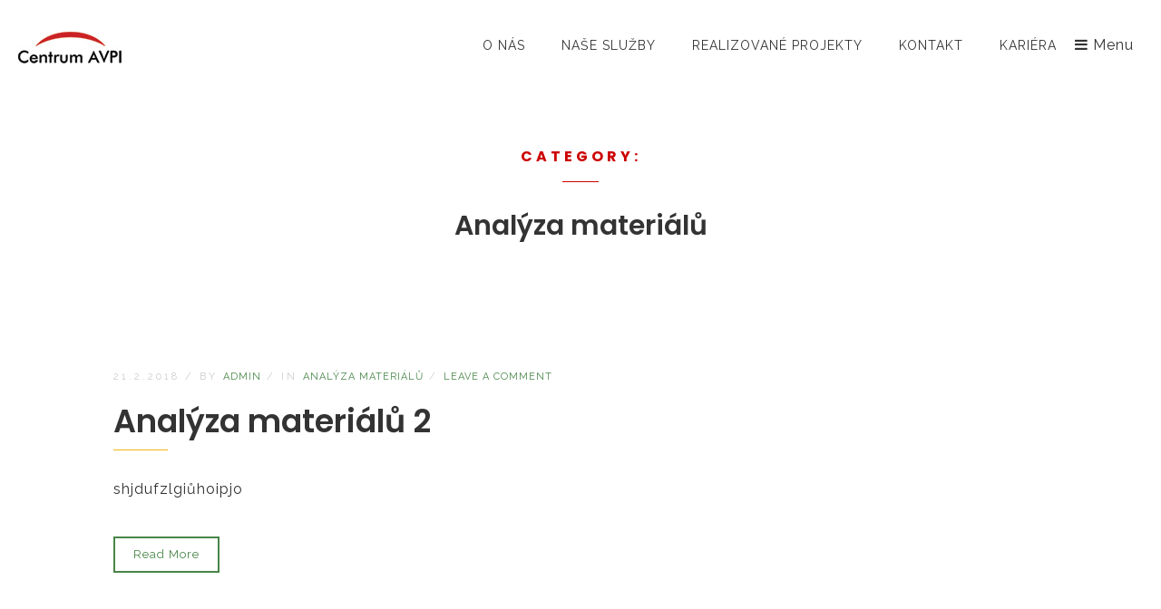

--- FILE ---
content_type: text/html; charset=UTF-8
request_url: https://www.centrumavpi.cz/category/analyza_materialu/
body_size: 3714
content:
<!DOCTYPE html>
<html lang="cs">
<head>
<!-- Global site tag (gtag.js) - Google Analytics --> <script async src="https://www.googletagmanager.com/gtag/js?id=UA-119620358-1"></script>
<script>
  window.dataLayer = window.dataLayer || [];
  function gtag(){dataLayer.push(arguments);}
  gtag('js', new Date());

  gtag('config', 'UA-119620358-1');
</script>
 
 <meta charset="UTF-8">
  <meta name="viewport" content="initial-scale=1,maximum-scale=1,user-scalable=no">
  <title>Analýza materiálů &#8211; Centrum AVPI</title>
<link rel='dns-prefetch' href='//fonts.googleapis.com' />
<link rel='dns-prefetch' href='//s.w.org' />
<link rel="alternate" type="application/rss+xml" title="Centrum AVPI &raquo; RSS zdroj" href="https://www.centrumavpi.cz/feed/" />
<link rel="alternate" type="application/rss+xml" title="Centrum AVPI &raquo; RSS komentářů" href="https://www.centrumavpi.cz/comments/feed/" />
<link rel="alternate" type="application/rss+xml" title="Centrum AVPI &raquo; RSS pro rubriku Analýza materiálů" href="https://www.centrumavpi.cz/category/analyza_materialu/feed/" />
		<script type="text/javascript">
			window._wpemojiSettings = {"baseUrl":"https:\/\/s.w.org\/images\/core\/emoji\/13.0.1\/72x72\/","ext":".png","svgUrl":"https:\/\/s.w.org\/images\/core\/emoji\/13.0.1\/svg\/","svgExt":".svg","source":{"concatemoji":"https:\/\/www.centrumavpi.cz\/wp-includes\/js\/wp-emoji-release.min.js?ver=5.6.16"}};
			!function(e,a,t){var n,r,o,i=a.createElement("canvas"),p=i.getContext&&i.getContext("2d");function s(e,t){var a=String.fromCharCode;p.clearRect(0,0,i.width,i.height),p.fillText(a.apply(this,e),0,0);e=i.toDataURL();return p.clearRect(0,0,i.width,i.height),p.fillText(a.apply(this,t),0,0),e===i.toDataURL()}function c(e){var t=a.createElement("script");t.src=e,t.defer=t.type="text/javascript",a.getElementsByTagName("head")[0].appendChild(t)}for(o=Array("flag","emoji"),t.supports={everything:!0,everythingExceptFlag:!0},r=0;r<o.length;r++)t.supports[o[r]]=function(e){if(!p||!p.fillText)return!1;switch(p.textBaseline="top",p.font="600 32px Arial",e){case"flag":return s([127987,65039,8205,9895,65039],[127987,65039,8203,9895,65039])?!1:!s([55356,56826,55356,56819],[55356,56826,8203,55356,56819])&&!s([55356,57332,56128,56423,56128,56418,56128,56421,56128,56430,56128,56423,56128,56447],[55356,57332,8203,56128,56423,8203,56128,56418,8203,56128,56421,8203,56128,56430,8203,56128,56423,8203,56128,56447]);case"emoji":return!s([55357,56424,8205,55356,57212],[55357,56424,8203,55356,57212])}return!1}(o[r]),t.supports.everything=t.supports.everything&&t.supports[o[r]],"flag"!==o[r]&&(t.supports.everythingExceptFlag=t.supports.everythingExceptFlag&&t.supports[o[r]]);t.supports.everythingExceptFlag=t.supports.everythingExceptFlag&&!t.supports.flag,t.DOMReady=!1,t.readyCallback=function(){t.DOMReady=!0},t.supports.everything||(n=function(){t.readyCallback()},a.addEventListener?(a.addEventListener("DOMContentLoaded",n,!1),e.addEventListener("load",n,!1)):(e.attachEvent("onload",n),a.attachEvent("onreadystatechange",function(){"complete"===a.readyState&&t.readyCallback()})),(n=t.source||{}).concatemoji?c(n.concatemoji):n.wpemoji&&n.twemoji&&(c(n.twemoji),c(n.wpemoji)))}(window,document,window._wpemojiSettings);
		</script>
		<style type="text/css">
img.wp-smiley,
img.emoji {
	display: inline !important;
	border: none !important;
	box-shadow: none !important;
	height: 1em !important;
	width: 1em !important;
	margin: 0 .07em !important;
	vertical-align: -0.1em !important;
	background: none !important;
	padding: 0 !important;
}
</style>
	<link rel='stylesheet' id='wp-block-library-css'  href='https://www.centrumavpi.cz/wp-includes/css/dist/block-library/style.min.css?ver=5.6.16' type='text/css' media='all' />
<link rel='stylesheet' id='blahlab-theme-slug-wrap-framework.css-css'  href='https://www.centrumavpi.cz/wp-content/themes/wrap-by-honryou/assets/css/framework.css?ver=1.0' type='text/css' media='all' />
<link rel='stylesheet' id='blahlab-theme-slug-wrap-style.css-css'  href='https://www.centrumavpi.cz/wp-content/themes/wrap-by-honryou/assets/css/style.css?ver=1.0' type='text/css' media='all' />
<link rel='stylesheet' id='blahlab-theme-slug-wrap-wp.css-css'  href='https://www.centrumavpi.cz/wp-content/themes/wrap-by-honryou/assets/css/wp.css?ver=1.0' type='text/css' media='all' />
<link rel='stylesheet' id='fontello.css-css'  href='https://www.centrumavpi.cz/wp-content/themes/wrap-by-honryou/assets/css/fontello.css?ver=1.0' type='text/css' media='all' />
<link rel='stylesheet' id='font-awesome.css-css'  href='https://www.centrumavpi.cz/wp-content/themes/wrap-by-honryou/assets/css/font-awesome.css?ver=1.0' type='text/css' media='all' />
<link rel='stylesheet' id='chld_thm_cfg_child-css'  href='https://www.centrumavpi.cz/wp-content/themes/wrap-by-honryou-child/style.css?ver=1.0.1518877788' type='text/css' media='all' />
<link rel='stylesheet' id='blahlab-theme-slug-wrap-google-fonts-css'  href='https://fonts.googleapis.com/css?family=Raleway%3A400%2C700%2C300%7COpen+Sans%3A700italic%2C400%2C800%2C600%7CPoppins%3A300%2C400%2C500%2C600%2C700&#038;subset=latin%2Clatin-ext&#038;ver=1.0' type='text/css' media='all' />
<script type='text/javascript' src='https://www.centrumavpi.cz/wp-includes/js/jquery/jquery.min.js?ver=3.5.1' id='jquery-core-js'></script>
<script type='text/javascript' src='https://www.centrumavpi.cz/wp-includes/js/jquery/jquery-migrate.min.js?ver=3.3.2' id='jquery-migrate-js'></script>
<script type='text/javascript' src='https://www.centrumavpi.cz/wp-content/plugins/itro-popup/scripts/itro-scripts.js?ver=5.6.16' id='itro-scripts-js'></script>
<!--[if lt IE 8]>
<script type='text/javascript' src='https://www.centrumavpi.cz/wp-includes/js/json2.min.js?ver=2015-05-03' id='json2-js'></script>
<![endif]-->
<link rel="https://api.w.org/" href="https://www.centrumavpi.cz/wp-json/" /><link rel="alternate" type="application/json" href="https://www.centrumavpi.cz/wp-json/wp/v2/categories/2" /><link rel="EditURI" type="application/rsd+xml" title="RSD" href="https://www.centrumavpi.cz/xmlrpc.php?rsd" />
<link rel="wlwmanifest" type="application/wlwmanifest+xml" href="https://www.centrumavpi.cz/wp-includes/wlwmanifest.xml" /> 
<meta name="generator" content="WordPress 5.6.16" />
    <script type="text/javascript">
      var ajaxurl = 'https://www.centrumavpi.cz/wp-admin/admin-ajax.php';
      var templateurl = 'https://www.centrumavpi.cz/wp-content/themes/wrap-by-honryou';
      var homeurl = 'https://www.centrumavpi.cz/';
    </script>
  <link rel="icon" href="https://www.centrumavpi.cz/wp-content/uploads/2018/02/cropped-AVPI_ikona_webu-32x32.png" sizes="32x32" />
<link rel="icon" href="https://www.centrumavpi.cz/wp-content/uploads/2018/02/cropped-AVPI_ikona_webu-192x192.png" sizes="192x192" />
<link rel="apple-touch-icon" href="https://www.centrumavpi.cz/wp-content/uploads/2018/02/cropped-AVPI_ikona_webu-180x180.png" />
<meta name="msapplication-TileImage" content="https://www.centrumavpi.cz/wp-content/uploads/2018/02/cropped-AVPI_ikona_webu-270x270.png" />
</head>
<body class="archive category category-analyza_materialu category-2 default">
    <a id='top'></a>
  <div class='transparent fullwidth white fixed contain-to-grid'>
    <nav class='top-bar onepage' data-options='' data-topbar=''>
      <ul class='title-area'>
        <li class='name'>
          <h1>
            <a href='https://www.centrumavpi.cz/'>
                                            <img src="https://www.centrumavpi.cz/wp-content/uploads/2018/02/AVPI_EPSLogo_menu.jpg" alt='image'>
                          </a>
          </h1>
        </li>
      </ul>
      <div id="menu-toggler" class="right hide">
        <a href='#'>
          <i class="fa fa-bars"></i>
          Menu        </a>
      </div>
      <section class='top-bar-section open'>
        <ul id="menu-header" class="right"><li id="menu-item-335" class="menu-item menu-item-type-custom menu-item-object-custom menu-item-home menu-item-335"><a href="https://www.centrumavpi.cz/#blahlab-widget-text-introduction-3">O nás</a></li>
<li id="menu-item-336" class="menu-item menu-item-type-custom menu-item-object-custom menu-item-home menu-item-336"><a href="https://www.centrumavpi.cz/#blahlab-widget-services-3">Naše služby</a></li>
<li id="menu-item-338" class="menu-item menu-item-type-custom menu-item-object-custom menu-item-home menu-item-338"><a href="https://www.centrumavpi.cz/#blahlab-widget-portfolio-gallery-3">Realizované projekty</a></li>
<li id="menu-item-228" class="menu-item menu-item-type-custom menu-item-object-custom menu-item-home menu-item-228"><a href="https://www.centrumavpi.cz/#blahlab-widget-portfolio-gallery-9">Kontakt</a></li>
<li id="menu-item-725" class="menu-item menu-item-type-post_type menu-item-object-page menu-item-725"><a href="https://www.centrumavpi.cz/kariera/">Kariéra</a></li>
</ul>      </section>
    </nav>
  </div>

    <div id="main" role="main" class="top-shift">
<div class="full">
  <div class="row">
    <div class="large-8 large-centered columns">
      <div class="section-title">
                  <p class="small-title">Category:</p>
          <h2>Analýza materiálů</h2>
              </div>
    </div>
  </div>
</div>


<div class='full no-padding'>
      <div class='row'>
      <div class='large-12 columns'>
                            <div class="post big mod modBlogPost no_bg post-486 type-post status-publish format-standard hentry category-analyza_materialu">
            <div class='content'>
              <p class='info'>
                <span>21.2.2018</span>
                /
                <span>
                  by
                  <a href="#">admin</a>
                </span>
                /
                <span>
                  In
                  <a href="https://www.centrumavpi.cz/category/analyza_materialu/" rel="category tag">Analýza materiálů</a>                </span>
                /
                <span>
                  <a href="https://www.centrumavpi.cz/analyza-materialu-2/#respond">Leave a comment</a>                </span>
              </p>
              <h3 class="deco"><a href="https://www.centrumavpi.cz/analyza-materialu-2/">Analýza materiálů 2</a></h3>
              <p class="excerpt">shjdufzlgiůhoipjo</p>
              <div class='spacing'></div>
              <a href="https://www.centrumavpi.cz/analyza-materialu-2/" class="button small boxed yellow">
                Read more              </a>
            </div>
          </div>
                            <div class="post big mod modBlogPost no_bg post-476 type-post status-publish format-standard hentry category-analyza_materialu tag-analyza-materialu">
            <div class='content'>
              <p class='info'>
                <span>21.2.2018</span>
                /
                <span>
                  by
                  <a href="#">admin</a>
                </span>
                /
                <span>
                  In
                  <a href="https://www.centrumavpi.cz/category/analyza_materialu/" rel="category tag">Analýza materiálů</a>                </span>
                /
                <span>
                  <a href="https://www.centrumavpi.cz/analyza-materialu-1/#respond">Leave a comment</a>                </span>
              </p>
              <h3 class="deco"><a href="https://www.centrumavpi.cz/analyza-materialu-1/">Analýza materiálů 1</a></h3>
              <p class="excerpt">agasasgawbbaebaesbxcv txdb</p>
              <div class='spacing'></div>
              <a href="https://www.centrumavpi.cz/analyza-materialu-1/" class="button small boxed yellow">
                Read more              </a>
            </div>
          </div>
                        <div class="pager">
                  </div>
        <div class='four spacing'></div>
      </div>
    </div>
  </div>


  </div><!-- end of #main -->

  
      <div class="full no-padding heavy">
      <div class="four spacing"></div>
      <div id="footer" class='centered-text'>
        <div class='row'>
          <div class='large-12 columns'>
            <h4>© Centrum aplikovaného výzkumu pro průmyslové inovace, spol. s r.o. </h4>
          </div>
        </div>
      </div>
      <div class='four spacing'></div>
    </div>
    
  <script type='text/javascript' id='scroll-to-anchor-js-extra'>
/* <![CDATA[ */
var sta_settings = {"distance":"50","speed":"1000","exceptions":""};
/* ]]> */
</script>
<script type='text/javascript' src='https://www.centrumavpi.cz/wp-content/plugins/scroll-to-anchor/includes/../js/scroll-to-anchor.min.js?ver=5.6.16' id='scroll-to-anchor-js'></script>
<script type='text/javascript' src='https://www.centrumavpi.cz/wp-content/themes/wrap-by-honryou/assets/js/jquery.sequence-min.js?ver=1.0' id='jquery.sequence-min.js-js'></script>
<script type='text/javascript' src='https://www.centrumavpi.cz/wp-content/themes/wrap-by-honryou/assets/js/slick.patched.js?ver=1.0' id='slick.patched.js-js'></script>
<script type='text/javascript' src='https://www.centrumavpi.cz/wp-content/themes/wrap-by-honryou/assets/js/jquery.countTo.js?ver=1.0' id='jquery.countTo.js-js'></script>
<script type='text/javascript' src='https://www.centrumavpi.cz/wp-content/themes/wrap-by-honryou/assets/js/jquery.appear.js?ver=1.0' id='jquery.appear.js-js'></script>
<script type='text/javascript' src='https://www.centrumavpi.cz/wp-content/themes/wrap-by-honryou/assets/js/jquery.validate.js?ver=1.0' id='jquery.validate.js-js'></script>
<script type='text/javascript' src='https://www.centrumavpi.cz/wp-content/themes/wrap-by-honryou/assets/js/jquery.easing.1.3.js?ver=1.0' id='jquery.easing.1.3.js-js'></script>
<script type='text/javascript' src='https://www.centrumavpi.cz/wp-content/themes/wrap-by-honryou/assets/js/modernizr.foundation.js?ver=1.0' id='modernizr.foundation.js-js'></script>
<script type='text/javascript' src='https://www.centrumavpi.cz/wp-content/themes/wrap-by-honryou/assets/js/terrific-1.1.1.js?ver=1.0' id='terrific-1.1.1.js-js'></script>
<script type='text/javascript' src='https://www.centrumavpi.cz/wp-content/themes/wrap-by-honryou/assets/js/jquery.url.js?ver=1.0' id='jquery.url.js-js'></script>
<script type='text/javascript' src='https://www.centrumavpi.cz/wp-content/themes/wrap-by-honryou/assets/js/jquery.cookie.js?ver=1.0' id='jquery.cookie.js-js'></script>
<script type='text/javascript' src='https://www.centrumavpi.cz/wp-content/themes/wrap-by-honryou/assets/js/foundation.js?ver=1.0' id='foundation.js-js'></script>
<script type='text/javascript' src='https://www.centrumavpi.cz/wp-includes/js/imagesloaded.min.js?ver=4.1.4' id='imagesloaded-js'></script>
<script type='text/javascript' src='https://www.centrumavpi.cz/wp-includes/js/masonry.min.js?ver=4.2.2' id='masonry-js'></script>
<script type='text/javascript' src='https://www.centrumavpi.cz/wp-includes/js/jquery/jquery.masonry.min.js?ver=3.1.2b' id='jquery-masonry-js'></script>
<script type='text/javascript' src='https://www.centrumavpi.cz/wp-content/themes/wrap-by-honryou/assets/js/app.js?ver=1.0' id='blahlab-theme-slug-wrap-app.js-js'></script>
<script type='text/javascript' src='https://www.centrumavpi.cz/wp-content/themes/wrap-by-honryou/assets/js/boot.js?ver=1.0' id='blahlab-theme-slug-wrap-boot.js-js'></script>
<script type='text/javascript' src='https://www.centrumavpi.cz/wp-content/themes/wrap-by-honryou/assets/js/wp.js?ver=1.0' id='blahlab-theme-slug-wrap-wp.js-js'></script>
<script type='text/javascript' src='https://www.centrumavpi.cz/wp-includes/js/wp-embed.min.js?ver=5.6.16' id='wp-embed-js'></script>
</body>
</html>

--- FILE ---
content_type: text/css
request_url: https://www.centrumavpi.cz/wp-content/themes/wrap-by-honryou/assets/css/style.css?ver=1.0
body_size: 18418
content:
@charset "UTF-8";
/*-----------------------------------
[Table of Contents]

1. @font-face
2. jQuery UI CSS Framework 1.10.3
   2.1. Layout helpers
   2.2. Interaction Cues
   2.3. Icons
   2.4. States ans Images
   2.5. Misc visuals
   2.6. Component containers
   2.7. Interaction states
   2.8. Interaction Cues
   2.9. Icons
   2.10. Misc visuals
3. Some basic settings
4. Shape for oblique line
5. Big header
6. Big social
7. Smart appear
8. Homepage video wrapper
9. Button styles
10. Top-bar
11. Portfolio item meta
12. Clients
13. Contact page
14. Pager
15. Blog comments
16. Sidebar
17. Footer
18. Diamond milestones
19. Fullscreen header
20. Bounce animation
21. BarGraph
22. BlogPost
23. BoxedSlider
24. BoxedTextSlider
25. CallToAction
26. Clients
27. DefaultSlider
28. FullscreenSlider
29. Gallery
30. IconText
31. MasonryGallery
32. Milestone
33. PriceBox
34. SectionHeader
35. StaggerGallery
36. TeamMember
37. Testimonials
38. Timeline
40. Media query



 ------------------------------------*/
h1 {
  display: block; }

/* Border animation */
/*some basic settings */
a {
  color: #cc0000;
  -webkit-transition-property: color, background, border, text-decoration;
  -moz-transition-property: color, background, border, text-decoration;
  transition-property: color, background, border, text-decoration;
  -webkit-transition-duration: 0.3s;
  -moz-transition-duration: 0.3s;
  transition-duration: 0.3s; }
  a:hover {
    color: #999; }

h1, h2, h3, h4, h5, h6 {
  font-family: Poppins, helvetica-neue, helvetica, arial, sans-serif;
}

h1.thin, h2.thin, h3.thin, h4.thin, h5.thin, h6.thin {
  font-weight: normal; }

h1.white, h2.white, h3.white, h4.white, h5.white, h6.white {
  color: #fff; }

h3 {
  font-size: 22px;
  /*font-weight: bold;*/
}

.subtitle {
  font-size: 18px;
  letter-spacing: 2px;
  font-weight: normal; }


body {
  letter-spacing: 1px;
  font-size: 16px;
}

p {
  font-size: 16px;
}

p.light {
  color: #ccc;
}
.centered-text {
  text-align: center; }

hr {
  border-color: #eee; }

.right-border {
  border-right: 1px solid #666; }

.left-border {
  border-left: 1px solid #666; }

.spacing {
  height: 20px; }
  .spacing.two {
    height: 40px; }
  .spacing.three {
    height: 60px; }
  .spacing.four {
    height: 80px; }

.container {
  padding: 0 60px; }

.full {
  padding: 160px 0 80px;
  background-size: cover;
  background-position: 50% 50%;
  clear: both;
}

.full.dark {
  background: #222;
}

.full.dark h2 {
  color: #fff;
}

.full.grey {
  background: #f9f9f9;
}

.full.dark-grey {
  background: #eee;
}

.full.yellow {
  background: #cc0000;;
}

.full.right-half-bg {
  background-image: url(../images/@stock/about-1.jpg);
}

.full.left-half-bg {
  background-image: url(../images/@stock/customers-bg.jpg);
}

.no-padding {
  padding: 0; }

.no-b-padding {
  padding-bottom: 0;
}

.parallax {
  background-attachment: fixed; }

.no-overflow {
  overflow: hidden; }

.clear {
  clear: both; }

.left-section {
  height: 600px; }

.right-section {
  height: 600px; }

.left-half {
  width: 50%;
  padding: 60px 60px 60px 200px;
  height: 100%;
  position: relative;
  z-index: 200;
  background: rgba(0, 0, 0, 0.7); }

.right-half {
  width: 50%;
  padding: 60px 200px 60px 60px;
  height: 100%;
  position: relative;
  left: 50%;
  background: rgba(0, 0, 0, 0.7); }

.whole {
  width: 100%;
  padding: 60px;
  height: 100%;
  background: rgba(0, 0, 0, 0); }

.right-half.white, .left-half.white, .whole.white {
  background: rgba(255, 255, 255, 0.7); }

.full.socials-bg {
  background-image: url(../images/@stock/socials-bg.jpg);
  color: #fff;
}

form.search-form span {
  font-weight: bold;
  font-size: 22px;
  margin-bottom: 10px;
  display: block;
}

p#thanks {
  display: none;
}
.video-bg {
  height: 600px;
  position: relative;
}

.video-bg .video-wrapper {
  height: 100%;
  position: relative;
  width: 100%;
}

.video-bg .video-wrapper video {
  display: block;
  object-fit: cover;
  width: 100%;
}


ul.shortcode-list {
  list-style: none;
  margin: 0 0 20px; }
  ul.shortcode-list li {
    padding: 5px 0; }
  ul.shortcode-list i {
    color: #cc0000;
    margin-right: 3px;
    float: left;
    padding: 5px 0; }
  ul.shortcode-list span {
    display: block;
    margin-left: 25px; }

#main.top-shift {
  margin-top: -100px; }

#main.top-shift-short {
  position: relative;
  top: -60px; }

.right-padding {
  padding-right: 20%; }

.left-padding {
  padding-left: 20%; }

.map {
  position: relative; }

.map-overlay {
  background-color: rgba(134, 131, 87, 0.4);
  opacity: 0.6;
  position: absolute;
  z-index: 3;
  width: 100%;
  top: 0;
  left: 0;
  height: 100%; }

/* shape for oblique line */
.shape {
  position: relative;
  bottom: 0;
  width: 100%; }
  .shape .top {
    height: 0;
    border-width: 0 0 150px 5000px;
    border-style: solid; }

.shape.reverse {
  position: relative;
  bottom: 0;
  width: 100%; }
  .shape.reverse .top {
    height: 0;
    border-width: 0 5000px 150px 0;
    border-style: solid; }

/* big header */
.big-header {
  position: relative;
  height: 60vh; }
  .big-header .header-content {
    width: 100%;
    top: 50%;
    margin-top: -30px;
    position: absolute; }
  .big-header h1 {
    color: #fff;
    font-size: 7rem;
    line-height: 7rem;
    margin-bottom: 10px; }
  .big-header h3 {
    color: #fff;
    letter-spacing: 4px;
    font-size: 1rem; }

/*Big social */
.big-social {
  text-align: center; }
  .big-social i {
    box-sizing: content-box;
    margin-bottom: 30px;
    font-size: 2.5714285714rem;
    width: 2.5714285714rem;
    height: 2.5714285714rem;
    color: #fff;
    display: inline-block;
    padding: 15px;
    border-top-left-radius: 50%;
    border-top-right-radius: 50%;
    border-bottom-left-radius: 50%;
    border-bottom-right-radius: 50%;
    background-color: #cc0000;
    border: 3px solid #cc0000;
    -webkit-transition: all, 0.2s, linear;
    -moz-transition: all, 0.2s, linear;
    transition: all, 0.2s, linear; }
    .big-social i:before {
      margin: 0; }
  .big-social i:hover {
    border: 3px solid #cc0000;
    background-color: rgba(237, 183, 19, 0); }


.big-social h4 {
  color: #fff;
}
/*smart appear */
.fadein {
  opacity: 0;
  -webkit-transition: all, 0.8s, linear;
  -moz-transition: all, 0.8s, linear;
  transition: all, 0.8s, linear; }

.fadein.appear {
  opacity: 1; }

.fadeinleft {
  -webkit-transform: translateX(-40px);
  -moz-transform: translateX(-40px);
  -ms-transform: translateX(-40px);
  -o-transform: translateX(-40px);
  transform: translateX(-40px);
  opacity: 0.3;
  -webkit-transition: all, 0.8s, linear;
  -moz-transition: all, 0.8s, linear;
  transition: all, 0.8s, linear; }

.fadeinright {
  -webkit-transform: translateX(40px);
  -moz-transform: translateX(40px);
  -ms-transform: translateX(40px);
  -o-transform: translateX(40px);
  transform: translateX(40px);
  opacity: 0.3;
  -webkit-transition: all, 0.8s, linear;
  -moz-transition: all, 0.8s, linear;
  transition: all, 0.8s, linear; }

.fadeinleft.appear, .fadeinright.appear {
  -webkit-transform: translateX(0px);
  -moz-transform: translateX(0px);
  -ms-transform: translateX(0px);
  -o-transform: translateX(0px);
  transform: translateX(0px);
  opacity: 1; }

.popin {
  opacity: 0;
  -webkit-transform: scale(0.001);
  -moz-transform: scale(0.001);
  -ms-transform: scale(0.001);
  -o-transform: scale(0.001);
  transform: scale(0.001);
  -webkit-transition: all, 0.4s, linear;
  -moz-transition: all, 0.4s, linear;
  transition: all, 0.4s, linear; }

.popin.appear {
  opacity: 1;
  -webkit-transform: scale(1);
  -moz-transform: scale(1);
  -ms-transform: scale(1);
  -o-transform: scale(1);
  transform: scale(1); }

.box-popin {
  opacity: 0;
  -webkit-transform: scale(0.001);
  -moz-transform: scale(0.001);
  -ms-transform: scale(0.001);
  -o-transform: scale(0.001);
  transform: scale(0.001);
  -webkit-transition: all, 0.4s, linear;
  -moz-transition: all, 0.4s, linear;
  transition: all, 0.4s, linear; }

.box-popin.appear {
  opacity: 1;
  -webkit-transform: scale(1);
  -moz-transform: scale(1);
  -ms-transform: scale(1);
  -o-transform: scale(1);
  transform: scale(1); }

.moveup {
  opacity: 0;
  -webkit-transform: translate(0, 200px);
  -moz-transform: translate(0, 200px);
  -ms-transform: translate(0, 200px);
  -o-transform: translate(0, 200px);
  transform: translate(0, 200px);
  -webkit-transition: all, 0.3s, linear;
  -moz-transition: all, 0.3s, linear;
  transition: all, 0.3s, linear; }

.moveup.appear {
  opacity: 1;
  -webkit-transform: translate(0, 0);
  -moz-transform: translate(0, 0);
  -ms-transform: translate(0, 0);
  -o-transform: translate(0, 0);
  transform: translate(0, 0); }

/* homepage video wrapper */
.video-wrapper video {
  display: inherit; }

/*Button styles */
.button {
  text-transform: capitalize;
  letter-spacing: 1px;
  color: #ffffff;
  background: #cc0000;
  border: 2px solid #cc0000; }

.button:hover {
  color: #333;
  background-color: rgba(222, 3, 3, 0.8); }

.button.boxed {
  color: #fff;
  border: 2px solid #fff;
  background: none; }

.button.boxed:hover {
  color: #333;
  background: #fff; }

.button.boxed.black {
  color: #333;
  border: 2px solid #333; }

.button.boxed.black:hover {
  color: #fff;
  background: #333; }

.button.boxed.yellow {
  color: #cc0000;
  border: 2px solid #cc0000; }

.button.boxed.yellow:hover {
  color: #333;
  background: #cc0000; }

/*Top bar */
.top-bar {
  z-index: 100;
  background: #1cc147;
}
  .top-bar .title-area .name h1 a {
    font-size: 2.5714285714rem;
    color: #1cc147; }

.contain-to-grid {
  box-shadow: 0 4px 15px 0 rgba(0, 0, 0, 0.1);
  /*position: fixed;*/
  z-index: 400;
  background: #1cc147;
}
  .contain-to-grid .top-bar-section .dropdown li:not(.has-form) a:not(.button) {
    height: 60px;
    line-height: 60px; }
  .contain-to-grid .top-bar-section ul li {
    background: #1cc147; }

.contain-to-grid.shadowless {
  box-shadow: none; }
  .contain-to-grid.shadowless .top-bar {
    background: none; }
  .contain-to-grid.shadowless .top-bar-section li:not(.has-form) a:not(.button) {
    background: #1cc147; }
  .contain-to-grid.shadowless .top-bar-section li:not(.has-form) a:not(.button):hover, .contain-to-grid.shadowless .top-bar-section li.active:not(.has-form) a:not(.button) {
    background: #1cc147;
    color: #1cc147; }
  .contain-to-grid.shadowless .top-bar-section li.active:not(.has-form) a:not(.button):hover {
    background: #f2f2f2; }
  .contain-to-grid.shadowless .top-bar-section ul li.has-dropdown .dropdown li a {
    color: #fff; }
  .contain-to-grid.shadowless .top-bar-section ul li.has-dropdown .dropdown li {
    background-color: rgba(0, 0, 0, 0.8); }
  .contain-to-grid.shadowless .top-bar-section .dropdown li:not(.has-form) a:not(.button):hover {
    background: #000;
    color: #fff; }

.contain-to-grid {
  height: 100px;
  -webkit-transition-property: all;
  -moz-transition-property: all;
  transition-property: all;
  -webkit-transition-duration: 0.2s;
  -moz-transition-duration: 0.2s;
  transition-duration: 0.2s; }
  .contain-to-grid .top-bar {
    -webkit-transition-duration: 0.2s;
    -moz-transition-duration: 0.2s;
    transition-duration: 0.2s;
  }
    .contain-to-grid .top-bar .top-bar-section li:not(.has-form) a:not(.button) {
      -webkit-transition-property: all;
      -moz-transition-property: all;
      transition-property: all;
      -webkit-transition-duration: 0.2s;
      -moz-transition-duration: 0.2s;
      transition-duration: 0.2s; }
  .contain-to-grid .top-bar-section li:not(.has-form) a:not(.button) {
    height: 100px; }
  .contain-to-grid .top-bar-section .has-dropdown > a:after {
    -webkit-transition-property: all;
    -moz-transition-property: all;
    transition-property: all;
    -webkit-transition-duration: 0.2s;
    -moz-transition-duration: 0.2s;
    transition-duration: 0.2s;
    top: 3.57143rem; }
  .contain-to-grid .title-area, .contain-to-grid .title-area li, .contain-to-grid .title-area a {
    height: 100px;
    line-height: 100px;
    -webkit-transition-property: all;
    -moz-transition-property: all;
    transition-property: all;
    -webkit-transition-duration: 0.2s;
    -moz-transition-duration: 0.2s;
    transition-duration: 0.2s; }
    .contain-to-grid .title-area img, .contain-to-grid .title-area li img, .contain-to-grid .title-area a img {
      width: 100%;
      -webkit-transition-property: all;
      -moz-transition-property: all;
      transition-property: all;
      -webkit-transition-duration: 0.2s;
      -moz-transition-duration: 0.2s;
      transition-duration: 0.2s; }

.f-topbar-fixed.shrink .contain-to-grid {
  height: 60px; }
.f-topbar-fixed.shrink .top-bar {
  height: 60px;
  line-height: 60px;
  background: #000 !important;
  -webkit-transition-duration: 0.2s;
  -moz-transition-duration: 0.2s;
  transition-duration: 0.2s; }
  .f-topbar-fixed.shrink .top-bar .top-bar-section li:not(.has-form) a:not(.button) {
    height: 60px;
    line-height: 60px;
    -webkit-transition-property: all;
    -moz-transition-property: all;
    transition-property: all;
    -webkit-transition-duration: 0.2s;
    -moz-transition-duration: 0.2s;
    transition-duration: 0.2s; }
  .f-topbar-fixed.shrink .top-bar .top-bar-section .has-dropdown > a:after {
    top: 2.14286rem; }
  .f-topbar-fixed.shrink .top-bar .top-bar-section .dropdown li:not(.has-form) a:not(.button) {
    height: 60px;
    line-height: 60px; }
  .f-topbar-fixed.shrink .top-bar .title-area, .f-topbar-fixed.shrink .top-bar .title-area li, .f-topbar-fixed.shrink .top-bar .title-area a {
    height: 60px;
    line-height: 60px; }
    .f-topbar-fixed.shrink .top-bar .title-area img, .f-topbar-fixed.shrink .top-bar .title-area li img, .f-topbar-fixed.shrink .top-bar .title-area a img {
      width: 70%; }

.contain-to-grid.fullwidth .top-bar {
  max-width: 100%; }

.contain-to-grid.alt .top-bar-section ul li > a {
  color: #333;
  font-weight: bold; }
.contain-to-grid.alt .top-bar-section .has-dropdown > a:after {
  border-top-color: #333; }
.contain-to-grid.alt .top-bar-section .dropdown li:not(.has-form):not(.active) > a:not(.button) {
  background: #444; }
.contain-to-grid.alt .top-bar-section .dropdown li:not(.has-form) a:not(.button):hover {
  background: #555; }

.work-single-nav .contain-to-grid.transparent, .blog-nav .contain-to-grid.transparent {
  background: #000;
}
.contain-to-grid.transparent {
  box-shadow: none;
  background: transparent; }
  .contain-to-grid.transparent .top-bar {
    background: transparent; }
  .contain-to-grid.transparent .top-bar-section ul li {
    background: transparent; }
  .contain-to-grid.transparent .top-bar-section li:not(.has-form) a:not(.button) {
    color: #333;
    background: transparent; }
  .contain-to-grid.transparent .top-bar-section ul li.has-dropdown .dropdown li a {
    color: #fff; }
  .contain-to-grid.transparent .top-bar-section .has-dropdown > a:after {
    border-top-color: #333; }
  .contain-to-grid.transparent .top-bar-section ul li.has-dropdown .dropdown li {
    background-color: rgba(0, 0, 0, 0.8); }
  .contain-to-grid.transparent .top-bar-section .dropdown li:not(.has-form) a:not(.button):hover {
    background: #000; }

.contain-to-grid.transparent.white .top-bar-section li:not(.has-form) a:not(.button) {
  color: #fff; }
.contain-to-grid.transparent.white .top-bar-section .has-dropdown > a:after {
  border-top-color: #fff; }

.f-topbar-fixed.shrink .contain-to-grid.transparent {
  background-color: rgba(255, 255, 255, 0.9); }
.f-topbar-fixed.shrink .contain-to-grid.transparent.white {
  background-color: rgba(0, 0, 0, 0.8); }

.contain-to-grid.collapse .top-bar {
  max-width: 100%; }

.contain-to-grid.collapse {
  height: 60px; }
  .contain-to-grid.collapse .top-bar {
    height: 60px;
    line-height: 60px;
    max-width: 100%; }
    .contain-to-grid.collapse .top-bar .title-area {
      float: left;
      height: 60px;
      line-height: 60px; }
      .contain-to-grid.collapse .top-bar .title-area li {
        height: 60px;
        line-height: 60px; }
    .contain-to-grid.collapse .top-bar h1 {
      line-height: 60px; }
      .contain-to-grid.collapse .top-bar h1 a {
        height: 60px;
        line-height: 60px;
        padding: 0 20px 0 0;
        width: auto; }
        .contain-to-grid.collapse .top-bar h1 a img {
          display: block;
          width: auto; }
  .contain-to-grid.collapse .top-bar-section li:not(.has-form) a:not(.button) {
    height: 60px;
    line-height: 60px;
    padding: 0 10px; }
  .contain-to-grid.collapse .top-bar-section .has-dropdown > a:after {
    top: 30px; }
  .contain-to-grid.collapse .top-bar-section ul li.has-dropdown .dropdown li a {
    height: 50px;
    line-height: 50px; }

#menu-toggler {
  float: left;
  margin-right: 30px; }
  #menu-toggler a {
    color: #fff; }
    #menu-toggler a:hover {
      color: #ffffff; }
    #menu-toggler a i {
      color: #fff; }

#menu-toggler.white a {
  color: #fff; }
  #menu-toggler.white a:hover {
    color: #7252dc; }
  #menu-toggler.white a i {
    color: #fff; }

#menu-toggler.dark a {
  color: #333; }
  #menu-toggler.dark a:hover {
    color: #666; }
  #menu-toggler.dark a i {
    color: #333; }

.closed {
  display: none; }

.top-socials {
  float: right; }
  .top-socials ul.socials li {
    display: inline-block;
    margin-right: 5px; }
  .top-socials ul.socials i {
    width: 30px;
    height: 60px;
    color: #ccc;
    text-align: center;
    font-size: 1.25rem;
    line-height: 4.2rem; }
  .top-socials ul.socials a:hover i {
    -webkit-transition: all, 0.2s, linear;
    -moz-transition: all, 0.2s, linear;
    transition: all, 0.2s, linear;
    color: #cc0000; }

.container .top-bar .title-area a {
  padding: 0; }


/* about intro */
.section-title {
  text-align: center;
}

.section-title h2 {
  font-size: 60px;
  text-transform: none;
  margin-bottom: 20px;
  line-height: 1.2em;
  letter-spacing: 0;
}

.section-title p.big-size {
  font-size: 20px;
  line-height: 1.5em;
}

.section-title p.small-title {
  font-weight: bold;
  font-family: Poppins;
  font-size: 14px;
}

.section-title p.small-title::after {
      content: "";
    width: 40px;
    margin: 15px auto;
    height: 1px;
    background: #cc0000;
    display: block;
}

.section-title.not-found {
  min-height: 300px;
}

.big-word  {
  height: 100px;
  width: 100%;

}
.big-word h3 {
  font-size: 500px;
  color: #eee;
  overflow: visible;
}

/* portfolio  */
ul.info {
  margin: 0;
  list-style: none; }
  ul.info a {
    margin-right: 5px; }
  ul.info i {
    border: 1px solid #cc0000;
    padding: 5px;
    -webkit-transition: all, 0.1s, linear;
    -moz-transition: all, 0.1s, linear;
    transition: all, 0.1s, linear; }
    ul.info i:hover {
      background: #cc0000;
      color: #fff; }

.modal {
  overflow-y: auto;
  position: fixed;
  top: 0;
  width: 100%;
  height: 100%;
  z-index: 100;
  background-color: #fff; }
  .modal .nav-wrapper {
    margin-top: 50px;
    height: 50px;
    border-bottom: 1px solid #eee; }
    .modal .nav-wrapper .close {
      float: left;
      font-weight: 100;
      font-size: 3.5rem;
      padding-left: 15px; }
    .modal .nav-wrapper .nav {
      float: right;
      list-style: none;
      margin: 0; }
      .modal .nav-wrapper .nav li {
        display: inline-block; }
        .modal .nav-wrapper .nav li i {
          font-size: 2.5rem;
          width: 30px;
          text-align: center; }

/* clients */

.client {
  border: 1px solid #eee;
  text-align: center;
  padding: 30px 0; }

.clients .columns {
  padding: 0; }

.clients-with-bg img {
  background: #ccc;
  padding: 10px 0;
  -webkit-transition: all, 0.3s, ease-in-out;
  -moz-transition: all, 0.3s, ease-in-out;
  transition: all, 0.3s, ease-in-out; }
.clients-with-bg img:hover {
  background: #333; }

/*Contact page */
form#contact_form {
  width: 97%; }

input[type="text"], input[type="password"], input[type="date"], input[type="datetime"], input[type="datetime-local"], input[type="month"], input[type="week"], input[type="email"], input[type="number"], input[type="search"], input[type="tel"], input[type="time"], input[type="url"], textarea {
  padding: 15px;
  height: 3rem;
  margin-bottom: 1.875rem; }

textarea {
  height: 9rem; }

form label.error {
  display: none !important; }
form input.error, form textarea.error {
  border: 1px solid #f00;
  margin-bottom: 30px; }

#contact_form.dark {
  width: 90%; }
  #contact_form.dark input[type="text"], #contact_form.dark input[type="password"], #contact_form.dark input[type="date"], #contact_form.dark input[type="datetime"], #contact_form.dark input[type="datetime-local"], #contact_form.dark input[type="month"], #contact_form.dark input[type="week"], #contact_form.dark input[type="email"], #contact_form.dark input[type="number"], #contact_form.dark input[type="search"], #contact_form.dark input[type="tel"], #contact_form.dark input[type="time"], #contact_form.dark input[type="url"], #contact_form.dark textarea {
    background: none;
    border: 1px solid #555;
    color: #fff; }
  #contact_form.dark input[type="text"]:focus, #contact_form.dark input[type="password"]:focus, #contact_form.dark input[type="date"]:focus, #contact_form.dark input[type="datetime"]:focus, #contact_form.dark input[type="datetime-local"]:focus, #contact_form.dark input[type="month"]:focus, #contact_form.dark input[type="week"]:focus, #contact_form.dark input[type="email"]:focus, #contact_form.dark input[type="number"]:focus, #contact_form.dark input[type="search"]:focus, #contact_form.dark input[type="tel"]:focus, #contact_form.dark input[type="time"]:focus, #contact_form.dark input[type="url"]:focus, #contact_form.dark textarea:focus {
    border: 1px solid #999; }
  #contact_form.dark input[type="text"]:-moz-placeholder, #contact_form.dark input[type="text"]::-moz-placeholder, #contact_form.dark input[type="text"]:-ms-input-placeholder, #contact_form.dark input[type="text"]::-webkit-input-placeholder, #contact_form.dark textarea:-moz-placeholder, #contact_form.dark textarea::-moz-placeholder, #contact_form.dark textarea:-ms-input-placeholder, #contact_form.dark textarea::-webkit-input-placeholder {
    color: #fff; }
  #contact_form.dark textarea {
    height: 11rem; }

#contact_form.white {
  width: 90%; }
  #contact_form.white input[type="text"], #contact_form.white input[type="password"], #contact_form.white input[type="date"], #contact_form.white input[type="datetime"], #contact_form.white input[type="datetime-local"], #contact_form.white input[type="month"], #contact_form.white input[type="week"], #contact_form.white input[type="email"], #contact_form.white input[type="number"], #contact_form.white input[type="search"], #contact_form.white input[type="tel"], #contact_form.white input[type="time"], #contact_form.white input[type="url"], #contact_form.white textarea {
    background: none;
    border: 1px solid #ccc;
    color: #fff; }
  #contact_form.white input[type="text"]:focus, #contact_form.white input[type="password"]:focus, #contact_form.white input[type="date"]:focus, #contact_form.white input[type="datetime"]:focus, #contact_form.white input[type="datetime-local"]:focus, #contact_form.white input[type="month"]:focus, #contact_form.white input[type="week"]:focus, #contact_form.white input[type="email"]:focus, #contact_form.white input[type="number"]:focus, #contact_form.white input[type="search"]:focus, #contact_form.white input[type="tel"]:focus, #contact_form.white input[type="time"]:focus, #contact_form.white input[type="url"]:focus, #contact_form.white textarea:focus {
    border: 1px solid #fff; }
  #contact_form.white input[type="text"]:-moz-placeholder, #contact_form.white input[type="text"]::-moz-placeholder, #contact_form.white input[type="text"]:-ms-input-placeholder, #contact_form.white input[type="text"]::-webkit-input-placeholder, #contact_form.white textarea:-moz-placeholder, #contact_form.white textarea::-moz-placeholder, #contact_form.white textarea:-ms-input-placeholder, #contact_form.white textarea::-webkit-input-placeholder {
    color: #fff; }

.contact-details {
  width: 260px;
  text-align: center;
  color: #fff; }
  .contact-details h4 {
    font-size: 0.9rem;
    color: #fff;
    letter-spacing: 4px;
    text-transform: uppercase;
    margin-bottom: 5px; }
  .contact-details p {
    margin-bottom: 30px;
    color: #999; }
  .contact-details .content {
    background: none;
    margin: 15px;
    padding: 20px 20px 10px; }

.border-wrapper {
  width: 260px;
  position: relative;
  overflow: hidden; }
  .border-wrapper .borders {
    position: absolute;
    width: 100%;
    height: 100%; }
    .border-wrapper .borders .top {
      height: 1px;
      width: 100%;
      background: #555;
      position: absolute;
      top: 0;
      left: -100%;
      -webkit-transition: left, 0.3s, linear;
      -moz-transition: left, 0.3s, linear;
      transition: left, 0.3s, linear; }
    .border-wrapper .borders .right {
      width: 1px;
      height: 100%;
      background: #555;
      position: absolute;
      right: 0;
      top: -100%;
      -webkit-transition: top, 0.3s, linear, 0.3s;
      -moz-transition: top, 0.3s, linear, 0.3s;
      transition: top, 0.3s, linear, 0.3s; }
    .border-wrapper .borders .bottom {
      height: 1px;
      width: 100%;
      background: #555;
      position: absolute;
      bottom: 0;
      right: -100%;
      -webkit-transition: right, 0.3s, linear, 0.6s;
      -moz-transition: right, 0.3s, linear, 0.6s;
      transition: right, 0.3s, linear, 0.6s; }
    .border-wrapper .borders .left {
      left: 0;
      width: 1px;
      height: 100%;
      background: #555;
      position: absolute;
      bottom: -100%;
      -webkit-transition: bottom, 0.3s, linear, 0.9s;
      -moz-transition: bottom, 0.3s, linear, 0.9s;
      transition: bottom, 0.3s, linear, 0.9s; }
  .border-wrapper.reverse .borders .top {
    -webkit-transition: left, 0.3s, linear, 0.9s;
    -moz-transition: left, 0.3s, linear, 0.9s;
    transition: left, 0.3s, linear, 0.9s; }
  .border-wrapper.reverse .borders .right {
    -webkit-transition: top, 0.3s, linear, 0.6s;
    -moz-transition: top, 0.3s, linear, 0.6s;
    transition: top, 0.3s, linear, 0.6s; }
  .border-wrapper.reverse .borders .bottom {
    -webkit-transition: right, 0.3s, linear, 0.3s;
    -moz-transition: right, 0.3s, linear, 0.3s;
    transition: right, 0.3s, linear, 0.3s; }
  .border-wrapper.reverse .borders .left {
    -webkit-transition: bottom, 0.3s, linear;
    -moz-transition: bottom, 0.3s, linear;
    transition: bottom, 0.3s, linear; }
  .border-wrapper:hover .borders .top {
    left: 0; }
  .border-wrapper:hover .borders .right {
    top: 0; }
  .border-wrapper:hover .borders .bottom {
    right: 0; }
  .border-wrapper:hover .borders .left {
    bottom: 0; }

.contact-details.white h4 {
  color: #fff; }
.contact-details.white p {
  color: #ccc; }

.border-wrapper {
  width: 260px;
  position: relative;
  overflow: hidden; }
  .border-wrapper .borders {
    position: absolute;
    width: 100%;
    height: 100%; }
    .border-wrapper .borders .top {
      height: 1px;
      width: 100%;
      background: #fff;
      position: absolute;
      top: 0;
      left: -100%;
      -webkit-transition: left, 0.3s, linear;
      -moz-transition: left, 0.3s, linear;
      transition: left, 0.3s, linear; }
    .border-wrapper .borders .right {
      width: 1px;
      height: 100%;
      background: #fff;
      position: absolute;
      right: 0;
      top: -100%;
      -webkit-transition: top, 0.3s, linear, 0.3s;
      -moz-transition: top, 0.3s, linear, 0.3s;
      transition: top, 0.3s, linear, 0.3s; }
    .border-wrapper .borders .bottom {
      height: 1px;
      width: 100%;
      background: #fff;
      position: absolute;
      bottom: 0;
      right: -100%;
      -webkit-transition: right, 0.3s, linear, 0.6s;
      -moz-transition: right, 0.3s, linear, 0.6s;
      transition: right, 0.3s, linear, 0.6s; }
    .border-wrapper .borders .left {
      left: 0;
      width: 1px;
      height: 100%;
      background: #fff;
      position: absolute;
      bottom: -100%;
      -webkit-transition: bottom, 0.3s, linear, 0.9s;
      -moz-transition: bottom, 0.3s, linear, 0.9s;
      transition: bottom, 0.3s, linear, 0.9s; }
  .border-wrapper.reverse .borders .top {
    -webkit-transition: left, 0.3s, linear, 0.9s;
    -moz-transition: left, 0.3s, linear, 0.9s;
    transition: left, 0.3s, linear, 0.9s; }
  .border-wrapper.reverse .borders .right {
    -webkit-transition: top, 0.3s, linear, 0.6s;
    -moz-transition: top, 0.3s, linear, 0.6s;
    transition: top, 0.3s, linear, 0.6s; }
  .border-wrapper.reverse .borders .bottom {
    -webkit-transition: right, 0.3s, linear, 0.3s;
    -moz-transition: right, 0.3s, linear, 0.3s;
    transition: right, 0.3s, linear, 0.3s; }
  .border-wrapper.reverse .borders .left {
    -webkit-transition: bottom, 0.3s, linear;
    -moz-transition: bottom, 0.3s, linear;
    transition: bottom, 0.3s, linear; }
  .border-wrapper:hover .borders .top {
    left: 0; }
  .border-wrapper:hover .borders .right {
    top: 0; }
  .border-wrapper:hover .borders .bottom {
    right: 0; }
  .border-wrapper:hover .borders .left {
    bottom: 0; }

.contact-details.grey h4 {
  color: #333; }
.contact-details.grey p {
  color: #999; }

.border-wrapper {
  width: 260px;
  position: relative;
  overflow: hidden; }
  .border-wrapper .borders {
    position: absolute;
    width: 100%;
    height: 100%; }
    .border-wrapper .borders .top {
      height: 1px;
      width: 100%;
      background: #ccc;
      position: absolute;
      top: 0;
      left: -100%;
      -webkit-transition: left, 0.3s, linear;
      -moz-transition: left, 0.3s, linear;
      transition: left, 0.3s, linear; }
    .border-wrapper .borders .right {
      width: 1px;
      height: 100%;
      background: #ccc;
      position: absolute;
      right: 0;
      top: -100%;
      -webkit-transition: top, 0.3s, linear, 0.3s;
      -moz-transition: top, 0.3s, linear, 0.3s;
      transition: top, 0.3s, linear, 0.3s; }
    .border-wrapper .borders .bottom {
      height: 1px;
      width: 100%;
      background: #ccc;
      position: absolute;
      bottom: 0;
      right: -100%;
      -webkit-transition: right, 0.3s, linear, 0.6s;
      -moz-transition: right, 0.3s, linear, 0.6s;
      transition: right, 0.3s, linear, 0.6s; }
    .border-wrapper .borders .left {
      left: 0;
      width: 1px;
      height: 100%;
      background: #ccc;
      position: absolute;
      bottom: -100%;
      -webkit-transition: bottom, 0.3s, linear, 0.9s;
      -moz-transition: bottom, 0.3s, linear, 0.9s;
      transition: bottom, 0.3s, linear, 0.9s; }
  .border-wrapper.reverse .borders .top {
    -webkit-transition: left, 0.3s, linear, 0.9s;
    -moz-transition: left, 0.3s, linear, 0.9s;
    transition: left, 0.3s, linear, 0.9s; }
  .border-wrapper.reverse .borders .right {
    -webkit-transition: top, 0.3s, linear, 0.6s;
    -moz-transition: top, 0.3s, linear, 0.6s;
    transition: top, 0.3s, linear, 0.6s; }
  .border-wrapper.reverse .borders .bottom {
    -webkit-transition: right, 0.3s, linear, 0.3s;
    -moz-transition: right, 0.3s, linear, 0.3s;
    transition: right, 0.3s, linear, 0.3s; }
  .border-wrapper.reverse .borders .left {
    -webkit-transition: bottom, 0.3s, linear;
    -moz-transition: bottom, 0.3s, linear;
    transition: bottom, 0.3s, linear; }
  .border-wrapper:hover .borders .top {
    left: 0; }
  .border-wrapper:hover .borders .right {
    top: 0; }
  .border-wrapper:hover .borders .bottom {
    right: 0; }
  .border-wrapper:hover .borders .left {
    bottom: 0; }

/*Pager */
.pager {
  width: 97%;
  overflow: auto;
  padding: 0 10px; }
  .pager a {
    color: #999; }
    .pager a:hover {
      color: #cc0000; }
  .pager .older {
    float: left; }
  .pager .newer {
    float: right; }

/*Blog comments */
.comments-wrapper {
  width: 97%; }
  .comments-wrapper ul.comments {
    margin: 0; }
    .comments-wrapper ul.comments > li {
      border-bottom: 1px solid #e9e9e9;
      padding: 20px 0 0;
      list-style: none; }
    .comments-wrapper ul.comments ul.children > li {
      list-style: none;
      border-bottom: none;
      border-top: 1px solid #e9e9e9; }
    .comments-wrapper ul.comments .meta .avatar {
      float: left;
      padding: 5px 10px 0 0; }
    .comments-wrapper ul.comments .meta .name {
      display: block; }
    .comments-wrapper ul.comments .meta .datetime {
      font-size: 0.875rem;
      color: #999; }

#comments-form {
  width: 97%; }

/*Sidebar */
.links {
  margin-bottom: 50px; }
  .links ul {
    margin: 0;
    border-top: 1px solid #f0f0f0; }
  .links li {
    list-style: none;
    line-height: 1.8em;
    border-bottom: 1px solid #f0f0f0;
    padding: 10px 0; }
  .links a {
    color: #999; }
    .links a:hover {
      color: #333; }

/*Footer */
#footer {
  color: #999; }
  #footer h1 {
    margin-bottom: 25px; }
  #footer h1, #footer h2, #footer h3, #footer h4, #footer h5, #footer h6 {
    color: #eee; }
  #footer ul {
    margin: 0; }
    #footer ul li {
      list-style: none;
      line-height: 1.875rem; }
    #footer ul a {
      color: #999; }
      #footer ul a:hover {
        color: #eee; }
  #footer ul.socials li {
    display: inline-block;
    margin-right: 20px; }
  #footer ul.socials i {
    font-size: 1.25rem; }
  #footer ul.socials a:hover i {
    -webkit-transition: all, 0.2s, linear;
    -moz-transition: all, 0.2s, linear;
    transition: all, 0.2s, linear;
    color: #cc0000; }
  #footer input.email-address {
    padding: 5px 15px;
    height: 3.3rem;
    background: #eee; }
  #footer h4 {
    color: #666;
    font-weight: normal;
    letter-spacing: 4px; }

#footer.fullwidth p.copyright {
  padding-left: 30px;
  float: left;
  font-size: 1.2857142857rem; }
#footer.fullwidth ul.socials {
  text-align: right;
  padding-right: 20px; }
  #footer.fullwidth ul.socials li {
    margin-right: 10px; }

#footer.light {
  background: #f5f5f5; }
  #footer.light p.copyright {
    font-size: 1.1428571429rem; }

/* diamond milestones */
.diamond-milestones {
  text-align: center;
  margin: 0 auto;
  max-width: 908px; }

.diamond-milestones-wrapper.appear {
  padding: 150px 0 0; }
  .diamond-milestones-wrapper.appear .modMilestone.diamond {
    -webkit-transform: translate(0, 0);
    -moz-transform: translate(0, 0);
    -ms-transform: translate(0, 0);
    -o-transform: translate(0, 0);
    transform: translate(0, 0); }
    .diamond-milestones-wrapper.appear .modMilestone.diamond .small-diamond {
      -webkit-transform: translate(0, 0);
      -moz-transform: translate(0, 0);
      -ms-transform: translate(0, 0);
      -o-transform: translate(0, 0);
      transform: translate(0, 0); }

/* fullscreen header */
.home-video-wrapper {
/*  position: relative;
  top: -100px;
  height: 100vh;*/
}

.fullscreen {
  min-height: 800px;
  height: 100vh;
  position: relative;
  max-height: 1500px;
  background-size: cover;
  overflow: hidden;
}
#fullscreen-video {
  width: 100%;
  height: 100%;
  display: block;
  object-fit: cover;
  position: absolute;
  left: 0;
  top: 0;
}
.fullscreen .overlay {
  background-image: -webkit-linear-gradient(#000 0%, #000 60%, #000);
  background-image: linear-gradient(#000 0%, #000 60%, #000);
  opacity: 0.5;
  position: absolute;
  z-index: 3;
  width: 100%;
  top: 0;
  left: 0;
  height: 100%; }
.fullscreen .layer {
  position: absolute;
  z-index: 4;
  width: 100%;
  /*max-width: 750px;*/
  left: 30px;
  /*top: 35%;*/
  bottom: 10%;
  padding: 50px 80px 50px 50px;
  /*text-align: center; */
}
p.small-title {
    text-transform: uppercase;
    color: #cc0000;
    margin-bottom: 30px;
    letter-spacing: 4px;
    font-size: 14px;
    font-weight: bold;
    font-family: poppins;
  }
  .fullscreen .layer h1 {
    color: #fff;
    font-size: 90px;
    font-weight: 600;
    letter-spacing: 0;
    line-height: 1.1em;
    text-transform: none;
    margin-bottom: 100px;
  }

  .fullscreen .layer h1 span.fir {

  }

  .fullscreen .layer h1 span.sec {
    /*font-style: italic;*/
    /*font-weight: normal;*/
    /*color: #cc0000;*/
  }

  .fullscreen .layer h1 span.thir {
    /*color: #cc0000;*/
  }

  .fullscreen .layer h1::after {
    content: "";
    width: 40px;
    margin: 20px 0 0;
    height: 1px;
    background: #cc0000;
    display: block;
  }
    .fullscreen .layer h1 strong {
      color: #cc0000;
      -webkit-transition-property: all;
      -moz-transition-property: all;
      transition-property: all;
      -webkit-transition-duration: 0.1s;
      -moz-transition-duration: 0.1s;
      transition-duration: 0.1s; }
  .fullscreen .layer h2 {
    color: #ccc;
    font-size: 16px;
    letter-spacing: 1px;
    margin-bottom: 15px;
    font-weight: 300;
    text-transform: none;
    line-height: 1.6em;
    width: 50%;
  }

  .fullscreen .layer h2 a {

  }

  .fullscreen .layer h2 a:hover {
    color: #fff;
    text-decoration: underline;
  }

  .fullscreen .layer ul li {
    display: inline;
    padding: 0 10px 0 20px;
    text-transform: uppercase;
    color: #ccc;
    letter-spacing: 2px;
    background: url(../images/@stock/li-item.png) left center no-repeat; }
  .fullscreen .layer ul li:first-child {
    background: none; }
.fullscreen .layer.alt {
  top: 40%; }
  .fullscreen .layer.alt h1 {
    font-size: 60px;
    letter-spacing: 15px; }
.fullscreen .scroll-down {
  position: absolute;
  z-index: 4;
  bottom: 5%;
  text-align: center;
  left: 50%;
  margin-left: -12px; }
  .fullscreen .scroll-down i {
    width: 40px;
    font-size: 40px;
    color: #666; }

/* Services */
.main-services {
  border-top: 1px solid #eaeaea;
  border-left: 1px solid #eaeaea; }
  .main-services .modIconText {
    height: 100%;
    border-right: 1px solid #eaeaea;
    border-bottom: 1px solid #eaeaea; }
  .main-services .columns {
    padding: 0; }
  .main-services .icon-text-advanced:hover {
    -webkit-transition-property: background;
    -moz-transition-property: background;
    transition-property: background;
    -webkit-transition-duration: 0.4s;
    -moz-transition-duration: 0.4s;
    transition-duration: 0.4s; }
  .main-services .columns:nth-child(1) .icon-text-advanced:hover {
    background: url(../images/@stock/service-item-1-bg.jpg) center center no-repeat;
    background-size: cover; }
  .main-services .columns:nth-child(2) .icon-text-advanced:hover {
    background: url(../images/@stock/service-item-2-bg.jpg) center center no-repeat;
    background-size: cover; }
  .main-services .columns:nth-child(3) .icon-text-advanced:hover {
    background: url(../images/@stock/service-item-3-bg.jpg) center center no-repeat;
    background-size: cover; }
  .main-services .columns:nth-child(4) .icon-text-advanced:hover {
    background: url(../images/@stock/service-item-4-bg.jpg) center center no-repeat;
    background-size: cover; }
  .main-services .columns:nth-child(5) .icon-text-advanced:hover {
    background: url(../images/@stock/service-item-5-bg.jpg) center center no-repeat;
    background-size: cover; }
  .main-services .columns:nth-child(6) .icon-text-advanced:hover {
    background: url(../images/@stock/service-item-6-bg.jpg) center center no-repeat;
    background-size: cover; }

/* fullpage related */
.personal .contain-to-grid.white #menu-toggler a {
  color: #fff; }
.personal .contain-to-grid.white #menu-toggler i {
  color: #fff; }
.personal .top-socials ul.socials a:hover i {
  color: rgba(240, 100, 81, 0.8); }
.personal .modGallery.alt .gallery-nav li.current {
  border: 1px solid #f06451; }
  .personal .modGallery.alt .gallery-nav li.current a {
    color: #f06451; }
.personal .modGallery.alt ul.gallery li a .overlay {
  background: #f06451; }
.personal .modBlogPost h4 a {
  color: #333; }
  .personal .modBlogPost h4 a:hover {
    color: #f06451; }
.personal .modBlogPost .tags a {
  color: #f06451; }
  .personal .modBlogPost .tags a:hover {
    color: #333; }
.personal .modBlogPost.big h3 a {
  color: #333; }
  .personal .modBlogPost.big h3 a:hover {
    color: #f06451; }
.personal #contact_form input.button {
  background: #333;
  border-color: #333; }
.personal .modTimeline.vertical li:hover .date {
  background: #f06451;
  color: #fff; }
.personal .modBoxedTextSlider.advanced .box:hover {
  background: #f06451; }
.personal #section0 {
  text-align: center; }
  .personal #section0 h2 {
    font-size: 16px;
    letter-spacing: 6px;
    font-weight: normal;
    text-transform: capitalize;
    color: #fff; }
  .personal #section0 .scroll-down i {
    color: #fff; }
.personal a {
  color: #f06451; }
.personal a:hover {
  color: #999; }
.personal .links a {
  color: #999; }
  .personal .links a:hover {
    color: #333; }
.personal .button {
  color: #fff;
  background: #f06451;
  border-color: #f06451; }
.personal .button:hover {
  color: #fff;
  background-color: rgba(240, 100, 81, 0.8); }
.personal .button.boxed {
  color: #fff;
  border: 2px solid #fff;
  background: none; }
.personal .button.boxed:hover {
  color: #333;
  background: #fff; }
.personal .button.boxed.black {
  color: #333;
  border: 2px solid #333; }
.personal .button.boxed.black:hover {
  color: #fff;
  background: #333; }
.personal .section #footer {
  background-color: #333; }
  .personal .section #footer ul.socials a:hover i {
    color: #f06451; }
.personal .section #contact_form {
  width: 90%; }
  .personal .section #contact_form input[type="text"], .personal .section #contact_form input[type="password"], .personal .section #contact_form input[type="date"], .personal .section #contact_form input[type="datetime"], .personal .section #contact_form input[type="datetime-local"], .personal .section #contact_form input[type="month"], .personal .section #contact_form input[type="week"], .personal .section #contact_form input[type="email"], .personal .section #contact_form input[type="number"], .personal .section #contact_form input[type="search"], .personal .section #contact_form input[type="tel"], .personal .section #contact_form input[type="time"], .personal .section #contact_form input[type="url"], .personal .section #contact_form textarea {
    background-color: rgba(255, 255, 255, 0.2);
    border: 1px solid #f06451;
    color: #fff; }
  .personal .section #contact_form input[type="text"]:focus, .personal .section #contact_form input[type="password"]:focus, .personal .section #contact_form input[type="date"]:focus, .personal .section #contact_form input[type="datetime"]:focus, .personal .section #contact_form input[type="datetime-local"]:focus, .personal .section #contact_form input[type="month"]:focus, .personal .section #contact_form input[type="week"]:focus, .personal .section #contact_form input[type="email"]:focus, .personal .section #contact_form input[type="number"]:focus, .personal .section #contact_form input[type="search"]:focus, .personal .section #contact_form input[type="tel"]:focus, .personal .section #contact_form input[type="time"]:focus, .personal .section #contact_form input[type="url"]:focus, .personal .section #contact_form textarea:focus {
    border: 1px solid #fff; }
  .personal .section #contact_form input[type="text"]:-moz-placeholder, .personal .section #contact_form input[type="text"]::-moz-placeholder, .personal .section #contact_form input[type="text"]:-ms-input-placeholder, .personal .section #contact_form input[type="text"]::-webkit-input-placeholder, .personal .section #contact_form textarea:-moz-placeholder, .personal .section #contact_form textarea::-moz-placeholder, .personal .section #contact_form textarea:-ms-input-placeholder, .personal .section #contact_form textarea::-webkit-input-placeholder {
    color: #fff; }
  .personal .section #contact_form textarea {
    height: 11rem; }
.personal .section .contact-details {
  width: 260px;
  text-align: center;
  color: #fff; }
  .personal .section .contact-details h4 {
    font-size: 0.9rem;
    color: #fff; }
  .personal .section .contact-details .content {
    background-color: rgba(255, 255, 255, 0.2);
    margin: 15px;
    padding: 20px; }

#section0 {
  /* when use video as background, should add overflow: hidden */
  overflow: hidden;
  color: #fff;
  text-align: center; }
  #section0 h1, #section0 h2 {
    color: #fff; }
  #section0 h1 {
    font-size: 80px;
    margin-bottom: 10px;
    letter-spacing: 0px; }
    #section0 h1 span {
      font-weight: normal; }
  #section0 h2 {
    font-size: 18px;
    letter-spacing: 6px;
    font-weight: normal;
    color: #e0e0e0; }
  #section0 #myVideo {
    position: absolute;
    z-index: 2;
    width: 100%;
    top: 0;
    left: 0;
    bottom: 0;
    height: 100%;
    overflow: hidden; }
  #section0 .overlay {
    background-image: -webkit-linear-gradient(#000 0%, #000 60%, #000);
    background-image: linear-gradient(to   , #000 60%, #000);
    opacity: 0.6;
    position: absolute;
    z-index: 3;
    width: 100%;
    top: 0;
    left: 0;
    height: 100%; }
  #section0 .overlay.red {
    opacity: 0.9;
    background-image: -webkit-linear-gradient(#f06451 40%, #f06451 100%, #f06451);
    background-image: linear-gradient(to   , #f06451 100%, #f06451); }
  #section0 .layer {
    position: absolute;
    z-index: 4;
    width: 100%;
    left: 0;
    top: 37%;
    height: 100%;
    padding: 0 10px; }
  #section0 .scroll-down {
    position: absolute;
    z-index: 4;
    bottom: 5%;
    text-align: center;
    left: 50%;
    margin-left: -12px;
    cursor: pointer; }
    #section0 .scroll-down i {
      width: 30px;
      font-size: 24px;
      color: #cc0000; }

#section1 .box {
  top: -150px;
  position: relative; }
#section1 .timeline {
  width: 100%;
  max-width: 80rem;
  margin: 0 auto;
  position: relative;
  bottom: 0; }

#section1.moveDown .box {
  -webkit-transform: scale(0.3);
  -moz-transform: scale(0.3);
  -ms-transform: scale(0.3);
  -o-transform: scale(0.3);
  transform: scale(0.3);
  -webkit-transition-duration: 1s;
  -moz-transition-duration: 1s;
  transition-duration: 1s; }
#section1.moveDown .timeline {
  left: -100%;
  -webkit-transition: all, 1.5s, linear;
  -moz-transition: all, 1.5s, linear;
  transition: all, 1.5s, linear; }

#section1.active .box {
  -webkit-transform: scale(1);
  -moz-transform: scale(1);
  -ms-transform: scale(1);
  -o-transform: scale(1);
  transform: scale(1); }
#section1.active .timeline {
  left: 0; }

#section3 {
  overflow: hidden; }

#section3.active .modMilestone.diamond {
  -webkit-transform: translate(0, 0);
  -moz-transform: translate(0, 0);
  -ms-transform: translate(0, 0);
  -o-transform: translate(0, 0);
  transform: translate(0, 0); }
  #section3.active .modMilestone.diamond .small-diamond {
    -webkit-transform: translate(0, 0);
    -moz-transform: translate(0, 0);
    -ms-transform: translate(0, 0);
    -o-transform: translate(0, 0);
    transform: translate(0, 0); }

.section #contact_form {
  width: 90%; }
  .section #contact_form input[type="text"], .section #contact_form input[type="password"], .section #contact_form input[type="date"], .section #contact_form input[type="datetime"], .section #contact_form input[type="datetime-local"], .section #contact_form input[type="month"], .section #contact_form input[type="week"], .section #contact_form input[type="email"], .section #contact_form input[type="number"], .section #contact_form input[type="search"], .section #contact_form input[type="tel"], .section #contact_form input[type="time"], .section #contact_form input[type="url"], .section #contact_form textarea {
    background-color: rgba(255, 255, 255, 0.8);
    border: 1px solid #eee;
    color: #333; }
  .section #contact_form input[type="text"]:focus, .section #contact_form input[type="password"]:focus, .section #contact_form input[type="date"]:focus, .section #contact_form input[type="datetime"]:focus, .section #contact_form input[type="datetime-local"]:focus, .section #contact_form input[type="month"]:focus, .section #contact_form input[type="week"]:focus, .section #contact_form input[type="email"]:focus, .section #contact_form input[type="number"]:focus, .section #contact_form input[type="search"]:focus, .section #contact_form input[type="tel"]:focus, .section #contact_form input[type="time"]:focus, .section #contact_form input[type="url"]:focus, .section #contact_form textarea:focus {
    border: 1px solid #fff; }
  .section #contact_form textarea {
    height: 11rem; }
.section .contact-details {
  width: 260px;
  text-align: center;
  color: #ccc; }
  .section .contact-details h4 {
    font-size: 0.9rem;
    color: #666; }
  .section .contact-details .content {
    background: #000;
    margin: 10px;
    padding: 20px; }
.section .border-wrapper {
  width: 260px;
  position: relative;
  overflow: hidden; }
  .section .border-wrapper .borders {
    position: absolute;
    width: 100%;
    height: 100%; }
    .section .border-wrapper .borders .top {
      height: 1px;
      width: 100%;
      background: #fff;
      position: absolute;
      top: 0;
      left: -100%;
      -webkit-transition: left, 0.3s, linear;
      -moz-transition: left, 0.3s, linear;
      transition: left, 0.3s, linear; }
    .section .border-wrapper .borders .right {
      width: 1px;
      height: 100%;
      background: #fff;
      position: absolute;
      right: 0;
      top: -100%;
      -webkit-transition: top, 0.3s, linear, 0.3s;
      -moz-transition: top, 0.3s, linear, 0.3s;
      transition: top, 0.3s, linear, 0.3s; }
    .section .border-wrapper .borders .bottom {
      height: 1px;
      width: 100%;
      background: #fff;
      position: absolute;
      bottom: 0;
      right: -100%;
      -webkit-transition: right, 0.3s, linear, 0.6s;
      -moz-transition: right, 0.3s, linear, 0.6s;
      transition: right, 0.3s, linear, 0.6s; }
    .section .border-wrapper .borders .left {
      left: 0;
      width: 1px;
      height: 100%;
      background: #fff;
      position: absolute;
      bottom: -100%;
      -webkit-transition: bottom, 0.3s, linear, 0.9s;
      -moz-transition: bottom, 0.3s, linear, 0.9s;
      transition: bottom, 0.3s, linear, 0.9s; }
  .section .border-wrapper.reverse .borders .top {
    -webkit-transition: left, 0.3s, linear, 0.9s;
    -moz-transition: left, 0.3s, linear, 0.9s;
    transition: left, 0.3s, linear, 0.9s; }
  .section .border-wrapper.reverse .borders .right {
    -webkit-transition: top, 0.3s, linear, 0.6s;
    -moz-transition: top, 0.3s, linear, 0.6s;
    transition: top, 0.3s, linear, 0.6s; }
  .section .border-wrapper.reverse .borders .bottom {
    -webkit-transition: right, 0.3s, linear, 0.3s;
    -moz-transition: right, 0.3s, linear, 0.3s;
    transition: right, 0.3s, linear, 0.3s; }
  .section .border-wrapper.reverse .borders .left {
    -webkit-transition: bottom, 0.3s, linear;
    -moz-transition: bottom, 0.3s, linear;
    transition: bottom, 0.3s, linear; }
  .section .border-wrapper:hover .borders .top {
    left: 0; }
  .section .border-wrapper:hover .borders .right {
    top: 0; }
  .section .border-wrapper:hover .borders .bottom {
    right: 0; }
  .section .border-wrapper:hover .borders .left {
    bottom: 0; }

.section #footer {
  position: absolute;
  width: 100%;
  bottom: 0;
  -webkit-transform: translate(0, 600px);
  -moz-transform: translate(0, 600px);
  -ms-transform: translate(0, 600px);
  -o-transform: translate(0, 600px);
  transform: translate(0, 600px);
  -webkit-transition-duration: 1s;
  -moz-transition-duration: 1s;
  transition-duration: 1s;
  background-color: rgba(0, 0, 0, 0.8); }
  .section #footer p.copyright {
    padding-left: 30px;
    float: left;
    font-size: 1rem; }
  .section #footer ul.socials {
    text-align: right;
    padding-right: 20px; }
    .section #footer ul.socials li {
      margin-right: 0; }
    .section #footer ul.socials i {
      width: 36px;
      height: 36px;
      background: none;
      color: #eee;
      text-align: center;
      font-size: 1.2rem;
      line-height: 3rem; }
    .section #footer ul.socials a:hover i {
      -webkit-transition: all, 0.2s, linear;
      -moz-transition: all, 0.2s, linear;
      transition: all, 0.2s, linear;
      color: #cc0000;
      background: none; }

.section.active #footer {
  -webkit-transform: translate(0, 0);
  -moz-transform: translate(0, 0);
  -ms-transform: translate(0, 0);
  -o-transform: translate(0, 0);
  transform: translate(0, 0); }

/* Bounce Animation */
@-webkit-keyframes bounce {
  0%, 20%, 50%, 80%, 100% {
    -webkit-transform: translateY(0); }
  40% {
    -webkit-transform: translateY(-20px); }
  60% {
    -webkit-transform: translateY(-10px); } }
@-moz-keyframes bounce {
  0%, 20%, 50%, 80%, 100% {
    -moz-transform: translateY(0); }
  40% {
    -moz-transform: translateY(-20px); }
  60% {
    -moz-transform: translateY(-10px); } }
@keyframes bounce {
  0%, 20%, 50%, 80%, 100% {
    -webkit-transform: translateY(0);
    -moz-transform: translateY(0);
    -ms-transform: translateY(0);
    -o-transform: translateY(0);
    transform: translateY(0); }
  40% {
    -webkit-transform: translateY(-20px);
    -moz-transform: translateY(-20px);
    -ms-transform: translateY(-20px);
    -o-transform: translateY(-20px);
    transform: translateY(-20px); }
  60% {
    -webkit-transform: translateY(-10px);
    -moz-transform: translateY(-10px);
    -ms-transform: translateY(-10px);
    -o-transform: translateY(-10px);
    transform: translateY(-10px); } }
.bounce {
  -webkit-animation: bounce 2s infinite;
  -moz-animation: bounce 2s infinite;
  animation: bounce 2s infinite; }

body {
  overflow-x: hidden !important; }

.modBarGraph .bars {
  margin: 0;
  list-style: none; }
  .modBarGraph .bars h4 {
    font-style: italic;
    font-weight: normal;
    text-transform: capitalize;
    margin-bottom: 10px;
    letter-spacing: 1px;
    color: #999; }
  .modBarGraph .bars p.highlighted {
    width: 0;
    background: #cc0000;
    height: 6px;
    margin-bottom: 30px; }

/* Slider */
.slick-slider {
  position: relative;
  display: block;
  box-sizing: border-box;
  -moz-box-sizing: border-box;
  -webkit-touch-callout: none;
  -webkit-user-select: none;
  -khtml-user-select: none;
  -moz-user-select: none;
  -ms-user-select: none;
  user-select: none;
  -ms-touch-action: pan-y;
  touch-action: pan-y;
  -webkit-tap-highlight-color: transparent; }

.slick-list {
  position: relative;
  overflow: hidden;
  display: block;
  margin: 0;
  padding: 0; }
  .slick-list:focus {
    outline: none; }
  .slick-loading .slick-list {
    background: #fff; }
  .slick-list.dragging {
    cursor: pointer;
    cursor: hand; }

.slick-slider .slick-track {
  -webkit-transform: translate3d(0, 0, 0);
  -moz-transform: translate3d(0, 0, 0);
  -ms-transform: translate3d(0, 0, 0);
  -o-transform: translate3d(0, 0, 0);
  transform: translate3d(0, 0, 0); }

.slick-track {
  position: relative;
  left: 0;
  top: 0;
  display: block; }
  .slick-track:before, .slick-track:after {
    content: "";
    display: table; }
  .slick-track:after {
    clear: both; }
  .slick-loading .slick-track {
    visibility: hidden; }

.slick-slide {
  float: left;
  height: 100%;
  min-height: 1px;
  display: none; }
  [dir="rtl"] .slick-slide {
    float: right; }
  .slick-slide img {
    display: block; }
  .slick-slide.slick-loading img {
    display: none; }
  .slick-slide.dragging img {
    pointer-events: none; }
  .slick-initialized .slick-slide {
    display: block; }
  .slick-loading .slick-slide {
    visibility: hidden; }
  .slick-vertical .slick-slide {
    display: block;
    height: auto;
    border: 1px solid transparent; }

/* Icons */
/* Arrows */
.slick-prev,
.slick-next {
  position: absolute;
  display: block;
  height: 20px;
  width: 20px;
  line-height: 0;
  font-size: 0;
  cursor: pointer;
  background: transparent;
  color: transparent;
  top: 50%;
  margin-top: -10px;
  padding: 0;
  border: none;
  outline: none; }
  .slick-prev:hover, .slick-prev:focus,
  .slick-next:hover,
  .slick-next:focus {
    outline: none;
    background: transparent;
    color: transparent; }
    .slick-prev:hover:before, .slick-prev:focus:before,
    .slick-next:hover:before,
    .slick-next:focus:before {
      opacity: 1; }
  .slick-prev.slick-disabled:before,
  .slick-next.slick-disabled:before {
    opacity: 0.25; }

.slick-prev:before, .slick-next:before {
  font-family: "DroidSans";
  font-size: 20px;
  line-height: 1;
  color: white;
  opacity: 0.75;
  -webkit-font-smoothing: antialiased;
  -moz-osx-font-smoothing: grayscale; }

.slick-prev {
  left: -25px; }
  [dir="rtl"] .slick-prev {
    left: auto;
    right: -25px; }
  .slick-prev:before {
    content: "←"; }
    [dir="rtl"] .slick-prev:before {
      content: "→"; }

.slick-next {
  right: -25px; }
  [dir="rtl"] .slick-next {
    left: -25px;
    right: auto; }
  .slick-next:before {
    content: "→"; }
    [dir="rtl"] .slick-next:before {
      content: "←"; }

/* Dots */
.slick-slider {
  /*margin-bottom: 30px;*/ }

.slick-dots {
  position: absolute;
  bottom: -45px;
  list-style: none;
  display: block;
  text-align: center;
  padding: 0;
  width: 100%; }
  .slick-dots li {
    position: relative;
    display: inline-block;
    height: 20px;
    width: 20px;
    margin: 0 5px;
    padding: 0;
    cursor: pointer; }
    .slick-dots li button {
      border: 0;
      background: transparent;
      display: block;
      height: 20px;
      width: 20px;
      outline: none;
      line-height: 0;
      font-size: 0;
      color: transparent;
      padding: 5px;
      cursor: pointer; }
      .slick-dots li button:hover, .slick-dots li button:focus {
        outline: none; }
        .slick-dots li button:hover:before, .slick-dots li button:focus:before {
          opacity: 1; }
      .slick-dots li button:before {
        position: absolute;
        top: 0;
        left: 0;
        content: "•";
        width: 20px;
        height: 20px;
        font-family: "DroidSans";
        font-size: 6px;
        line-height: 20px;
        text-align: center;
        color: black;
        opacity: 0.25;
        -webkit-font-smoothing: antialiased;
        -moz-osx-font-smoothing: grayscale; }
    .slick-dots li.slick-active button:before {
      color: black;
      opacity: 0.75; }

.modBlogPost {
  margin: 10px 10px 80px;
  background: #fff;
}
  .modBlogPost .content {
    padding: 50px 60px;
 }

.modBlogPost h3 {
  font-size: 32px;
  text-transform: none;
  line-height: 1.2em;
  letter-spacing: 0;
}
  .modBlogPost h4 a, .modBlogPost h3 a {
    color: #333; }
    .modBlogPost h4 a:hover, .modBlogPost h3 a:hover {
      color: #cc0000; }
  .modBlogPost h3::after {
    content: "";
    display: block;
    height: 1px;
    width: 35px;
    background: #cc0000;
    margin: 10px 0 30px; }
  .modBlogPost .date {
    font-size: 14px;
    text-transform: uppercase;
    letter-spacing: 4px;
    color: #999;
    margin-bottom: 10px; }
  .modBlogPost .tags {
    padding: 5px 0; }
    .modBlogPost .tags a {
      font-style: italic; }
  .modBlogPost img {
    width: 100%; }
  .modBlogPost a:hover img {
    -webkit-transition-duration: 0.5s;
    -moz-transition-duration: 0.5s;
    transition-duration: 0.5s;
    opacity: 0.5; }
  .modBlogPost .slick-slider {
    margin-bottom: 0; }
  .modBlogPost .images .slick-dots {
    margin: 0; }
    .modBlogPost .images .slick-dots li button:before {
      font-size: 30px;
      top: -65px; }

.modBlogPost.big {
  width: 97%; }
  .modBlogPost.big .content {
    padding: 50px 40px; }
  .modBlogPost.big .info {
    font-size: 0.7857142857rem;
    text-transform: uppercase;
    letter-spacing: 3px;
    color: #ccc; }
  .modBlogPost.big h3 {
    font-size: 2.5rem; }
    .modBlogPost.big h3 a {
      color: #333; }
      .modBlogPost.big h3 a:hover {
        color: #cc0000; }
  .modBlogPost.big h3::after {
    width: 60px; }
  .modBlogPost.big h4 {
    font-size: 1.7rem; }
  .modBlogPost.big h5 {
    font-size: 1.15rem; }
  .modBlogPost.big a:hover img {
    opacity: 1; }
  .modBlogPost.big blockquote {
    color: #ccc;
    font-style: italic;
    letter-spacing: 1px;
    font-size: 1.7rem;
    padding: 0 20px; }

.modBlogPost.masonry {
  width: 343px;
  height: auto;
  overflow: hidden; }

.modBlogPost.no_bg {
  background: none; }
  .modBlogPost.no_bg .content {
    padding: 30px 0 10px;
    background: none; }

.modBlogPost.no_bg.no-media .content {
  padding: 0 0 10px; }

.modBlogPost.alt {
  background: none; }
  .modBlogPost.alt .content {
    padding: 0;
    margin-left: 110px; }
  .modBlogPost.alt .date {
    width: 80px;
    height: 80px;
    padding-top: 16px;
    border-top-left-radius: 80px;
    border-top-right-radius: 80px;
    border-bottom-left-radius: 80px;
    border-bottom-right-radius: 80px;
    float: left;
    background: #333;
    color: #fff;
    text-align: center; }
    .modBlogPost.alt .date span, .modBlogPost.alt .date strong {
      display: block; }
    .modBlogPost.alt .date strong {
      font-size: 24px; }
  .modBlogPost.alt h2 a {
    color: #333; }
    .modBlogPost.alt h2 a:hover {
      color: #cc0000; }

.modBlogPostSlider .box {
  margin: 0 20px; }

.modBoxedSlider .slick-dots li button:before {
  font-size: 30px;
  top: -40px; }
.modBoxedSlider .slide {
  position: relative; }
.modBoxedSlider .caption {
  position: absolute;
  bottom: 30px;
  left: 40px; }
  .modBoxedSlider .caption p {
    display: inline-block;
    background: #F9CE06;
    color: #fff;
    font-family: "droid serif";
    margin-bottom: 0;
    padding: 10px 20px;
    font-style: italic;
    font-size: 1.2rem; }
  .modBoxedSlider .caption h2 {
    font-size: 2.6rem;
    letter-spacing: 3px;
    background: rgba(0, 0, 0, 0.5);
    padding: 10px 20px;
    color: #fff; }
.modBoxedSlider img {
  width: 100%; }

.modBoxedTextSlider .box {
  padding: 50px 40px 50px;
  margin: 0 20px;
  background: #fff;
  text-align: center; }
  .modBoxedTextSlider .box h3 {
    margin-bottom: 40px; }
  .modBoxedTextSlider .box i {
    color: #cc0000;
    font-size: 36px;
    width: 48px;
    height: 48px;
    line-height: 48px;
    margin-bottom: 30px; }

.modBoxedTextSlider.advanced .box {
  padding: 50px 40px 50px;
  margin: 0 20px;
  color: #fff;
  text-align: center;
  background: #f7f7f7; }
  .modBoxedTextSlider.advanced .box h4 {
    margin-bottom: 40px;
    color: #333; }
  .modBoxedTextSlider.advanced .box h4::after {
    content: "";
    width: 30px;
    margin: 10px auto 20px;
    height: 2px;
    background: currentColor;
    display: block; }
  .modBoxedTextSlider.advanced .box i {
    color: #eee;
    font-size: 50px;
    width: 50px;
    height: 50px;
    line-height: 50px;
    margin-bottom: 30px; }
.modBoxedTextSlider.advanced .box:hover {
  background: #f7f7f7; }

.modCallToAction p {
  font-size: 1.2857142857rem;
  letter-spacing: 1px;
  font-style: italic;
  padding-top: 10px; }

.modClients .slick-slider {
  margin-bottom: 10px; }
.modClients .clients {
  border-left: 1px solid #ccc;
  border-right: 1px solid #ccc; }
.modClients a img {
  border-top: 1px solid #ccc;
  border-bottom: 1px solid #ccc;
  border-right: 1px solid #ccc;
  -webkit-transition-property: all;
  -moz-transition-property: all;
  transition-property: all;
  -webkit-transition-duration: 0.4s;
  -moz-transition-duration: 0.4s;
  transition-duration: 0.4s; }
.modClients a:hover img {
  border: 1px solid #666; }

.modDefaultSlider .sequence {
  height: 700px;
  position: relative;
  width: 100%;
  color: #fff; }
  .modDefaultSlider .sequence p {
    font-size: 24px;
    letter-spacing: 2px;
    font-weight: 200;
    color: #eee; }
  .modDefaultSlider .sequence .buttons-wrapper .button {
    margin-right: 10px; }
  .modDefaultSlider .sequence ul {
    list-style: none;
    margin-left: 0; }
  .modDefaultSlider .sequence .sequence-canvas {
    height: 100%;
    width: 100%; }
    .modDefaultSlider .sequence .sequence-canvas > li {
      position: absolute;
      width: 100%;
      height: 100%;
      z-index: 1;
      overflow: hidden;
      background-size: cover;
      background-position: 50% 50%; }
  .modDefaultSlider .sequence .left-text-right-image .right-half {
    position: absolute; }
  .modDefaultSlider .sequence .left-image-right-text .row {
    position: relative; }
  .modDefaultSlider .sequence .left-image-right-text .right-half {
    position: relative; }
  .modDefaultSlider .sequence .left-image-right-text .left-half {
    position: absolute; }
  .modDefaultSlider .sequence .info, .modDefaultSlider .sequence .title, .modDefaultSlider .sequence .small-title, .modDefaultSlider .sequence .buttons-wrapper, .modDefaultSlider .sequence .info1, .modDefaultSlider .sequence .info2, .modDefaultSlider .sequence .info3, .modDefaultSlider .sequence .info4 {
    position: relative;
    width: 100%;
    top: 29%; }
  .modDefaultSlider .sequence .buttons-wrapper {
    z-index: 9999; }
  .modDefaultSlider .sequence .info.left-to-right, .modDefaultSlider .sequence .info1.left-to-right, .modDefaultSlider .sequence .info2.left-to-right, .modDefaultSlider .sequence .info3.left-to-right, .modDefaultSlider .sequence .info4.left-to-right, .modDefaultSlider .sequence .buttons-wrapper.left-to-right, .modDefaultSlider .sequence .title.left-to-right, .modDefaultSlider .sequence .small-title.left-to-right {
    -webkit-transition-property: left;
    -moz-transition-property: left;
    transition-property: left;
    left: -100%;
    top: 29%; }
  .modDefaultSlider .sequence .info.right-to-left, .modDefaultSlider .sequence .info1.right-to-left, .modDefaultSlider .sequence .info2.right-to-left, .modDefaultSlider .sequence .info3.right-to-left, .modDefaultSlider .sequence .info4.right-to-left, .modDefaultSlider .sequence .buttons-wrapper.right-to-left, .modDefaultSlider .sequence .title.right-to-left, .modDefaultSlider .sequence .small-title.right-to-left {
    -webkit-transition-property: right;
    -moz-transition-property: right;
    transition-property: right;
    right: -100%;
    top: 29%; }
  .modDefaultSlider .sequence .info.bottom-to-top, .modDefaultSlider .sequence .info1.bottom-to-top, .modDefaultSlider .sequence .info2.bottom-to-top, .modDefaultSlider .sequence .info3.bottom-to-top, .modDefaultSlider .sequence .info4.bottom-to-top, .modDefaultSlider .sequence .buttons-wrapper.bottom-to-top, .modDefaultSlider .sequence .title.bottom-to-top, .modDefaultSlider .sequence .small-title.bottom-to-top {
    -webkit-transition-property: top, opacity;
    -moz-transition-property: top, opacity;
    transition-property: top, opacity;
    left: 0;
    top: 32%;
    opacity: 0; }
  .modDefaultSlider .sequence .bg {
    -webkit-transition-property: left;
    -moz-transition-property: left;
    transition-property: left;
    width: 100%;
    height: 100%;
    background-size: cover;
    background-position: 50% 50%;
    left: 100%;
    z-index: -1;
    background-position: absolute;
    position: absolute;
    top: 0; }
  .modDefaultSlider .sequence .frame.static .bg {
    left: 0;
    -webkit-transition-duration: 1s;
    -moz-transition-duration: 1s;
    transition-duration: 1s; }
  .modDefaultSlider .sequence .no-animation {
    opacity: 0; }
  .modDefaultSlider .sequence .animate-in .no-animation {
    opacity: 1; }
  .modDefaultSlider .sequence .animate-in .info.left-to-right {
    -webkit-transition-delay: 1s;
    -moz-transition-delay: 1s;
    transition-delay: 1s;
    -webkit-transition-duration: 2s;
    -moz-transition-duration: 2s;
    transition-duration: 2s;
    left: 0;
    opacity: 1; }
  .modDefaultSlider .sequence .animate-in .info1.left-to-right {
    -webkit-transition-delay: 1s;
    -moz-transition-delay: 1s;
    transition-delay: 1s;
    -webkit-transition-duration: 1s;
    -moz-transition-duration: 1s;
    transition-duration: 1s;
    left: 0;
    opacity: 1; }
  .modDefaultSlider .sequence .animate-in .info2.left-to-right {
    -webkit-transition-delay: 1.3s;
    -moz-transition-delay: 1.3s;
    transition-delay: 1.3s;
    -webkit-transition-duration: 1s;
    -moz-transition-duration: 1s;
    transition-duration: 1s;
    left: 0;
    opacity: 1; }
  .modDefaultSlider .sequence .animate-in .info3.left-to-right {
    -webkit-transition-delay: 1.6s;
    -moz-transition-delay: 1.6s;
    transition-delay: 1.6s;
    -webkit-transition-duration: 1s;
    -moz-transition-duration: 1s;
    transition-duration: 1s;
    left: 0;
    opacity: 1; }
  .modDefaultSlider .sequence .animate-in .info4.left-to-right {
    -webkit-transition-delay: 1.9s;
    -moz-transition-delay: 1.9s;
    transition-delay: 1.9s;
    -webkit-transition-duration: 1s;
    -moz-transition-duration: 1s;
    transition-duration: 1s;
    left: 0;
    opacity: 1; }
  .modDefaultSlider .sequence .animate-in .buttons-wrapper.left-to-right {
    -webkit-transition-delay: 1.3s;
    -moz-transition-delay: 1.3s;
    transition-delay: 1.3s;
    -webkit-transition-duration: 1s;
    -moz-transition-duration: 1s;
    transition-duration: 1s;
    left: 0;
    opacity: 1; }
  .modDefaultSlider .sequence .animate-in .buttons-wrapper.slow.left-to-right {
    -webkit-transition-delay: 2.2s;
    -moz-transition-delay: 2.2s;
    transition-delay: 2.2s; }
  .modDefaultSlider .sequence .animate-in .title.left-to-right {
    top: 29%;
    left: 0;
    opacity: 1;
    -webkit-transition-duration: 1s;
    -moz-transition-duration: 1s;
    transition-duration: 1s;
    -webkit-transition-delay: 1s;
    -moz-transition-delay: 1s;
    transition-delay: 1s; }
  .modDefaultSlider .sequence .animate-in .small-title.left-to-right {
    top: 29%;
    left: 0;
    opacity: 1;
    -webkit-transition-duration: 1s;
    -moz-transition-duration: 1s;
    transition-duration: 1s;
    -webkit-transition-delay: 1s;
    -moz-transition-delay: 1s;
    transition-delay: 1s; }
  .modDefaultSlider .sequence .animate-in .title.bottom-to-top {
    top: 29%;
    opacity: 1;
    left: 0;
    -webkit-transition-duration: 0.3s;
    -moz-transition-duration: 0.3s;
    transition-duration: 0.3s;
    -webkit-transition-delay: 1s;
    -moz-transition-delay: 1s;
    transition-delay: 1s; }
  .modDefaultSlider .sequence .animate-in .small-title.bottom-to-top {
    top: 29%;
    opacity: 1;
    left: 0;
    -webkit-transition-duration: 0.5s;
    -moz-transition-duration: 0.5s;
    transition-duration: 0.5s;
    -webkit-transition-delay: 0.2s;
    -moz-transition-delay: 0.2s;
    transition-delay: 0.2s; }
  .modDefaultSlider .sequence .animate-in .info.bottom-to-top {
    top: 29%;
    opacity: 1;
    left: 0;
    -webkit-transition-duration: 1s;
    -moz-transition-duration: 1s;
    transition-duration: 1s;
    -webkit-transition-delay: 1s;
    -moz-transition-delay: 1s;
    transition-delay: 1s; }
  .modDefaultSlider .sequence .animate-in .info1.bottom-to-top {
    -webkit-transition-duration: 1s;
    -moz-transition-duration: 1s;
    transition-duration: 1s;
    -webkit-transition-delay: 1s;
    -moz-transition-delay: 1s;
    transition-delay: 1s;
    top: 29%;
    opacity: 1;
    left: 0; }
  .modDefaultSlider .sequence .animate-in .info2.bottom-to-top {
    -webkit-transition-duration: 1s;
    -moz-transition-duration: 1s;
    transition-duration: 1s;
    -webkit-transition-delay: 1.3s;
    -moz-transition-delay: 1.3s;
    transition-delay: 1.3s;
    top: 29%;
    opacity: 1;
    left: 0; }
  .modDefaultSlider .sequence .animate-in .info3.bottom-to-top {
    -webkit-transition-duration: 1s;
    -moz-transition-duration: 1s;
    transition-duration: 1s;
    -webkit-transition-delay: 1.6s;
    -moz-transition-delay: 1.6s;
    transition-delay: 1.6s;
    top: 29%;
    opacity: 1;
    left: 0; }
  .modDefaultSlider .sequence .animate-in .info4.bottom-to-top {
    -webkit-transition-duration: 1s;
    -moz-transition-duration: 1s;
    transition-duration: 1s;
    -webkit-transition-delay: 1.9s;
    -moz-transition-delay: 1.9s;
    transition-delay: 1.9s;
    top: 29%;
    opacity: 1;
    left: 0; }
  .modDefaultSlider .sequence .animate-in .buttons-wrapper.bottom-to-top {
    -webkit-transition-duration: 0.5s;
    -moz-transition-duration: 0.5s;
    transition-duration: 0.5s;
    -webkit-transition-delay: 1.2s;
    -moz-transition-delay: 1.2s;
    transition-delay: 1.2s;
    top: 29%;
    opacity: 1;
    left: 0; }
  .modDefaultSlider .sequence .animate-in .buttons-wrapper.slow.bottom-to-top {
    -webkit-transition-delay: 2.2s;
    -moz-transition-delay: 2.2s;
    transition-delay: 2.2s; }
  .modDefaultSlider .sequence .animate-in .info.right-to-left {
    -webkit-transition-delay: 1s;
    -moz-transition-delay: 1s;
    transition-delay: 1s;
    -webkit-transition-duration: 2s;
    -moz-transition-duration: 2s;
    transition-duration: 2s;
    opacity: 1;
    right: 0; }
  .modDefaultSlider .sequence .animate-in .info1.right-to-left {
    -webkit-transition-delay: 1s;
    -moz-transition-delay: 1s;
    transition-delay: 1s;
    -webkit-transition-duration: 1s;
    -moz-transition-duration: 1s;
    transition-duration: 1s;
    opacity: 1;
    right: 0; }
  .modDefaultSlider .sequence .animate-in .info2.right-to-left {
    -webkit-transition-delay: 1.3s;
    -moz-transition-delay: 1.3s;
    transition-delay: 1.3s;
    -webkit-transition-duration: 1s;
    -moz-transition-duration: 1s;
    transition-duration: 1s;
    opacity: 1;
    right: 0; }
  .modDefaultSlider .sequence .animate-in .info3.right-to-left {
    -webkit-transition-delay: 1.6s;
    -moz-transition-delay: 1.6s;
    transition-delay: 1.6s;
    -webkit-transition-duration: 1s;
    -moz-transition-duration: 1s;
    transition-duration: 1s;
    opacity: 1;
    right: 0; }
  .modDefaultSlider .sequence .animate-in .info4.right-to-left {
    -webkit-transition-delay: 1.9s;
    -moz-transition-delay: 1.9s;
    transition-delay: 1.9s;
    -webkit-transition-duration: 1s;
    -moz-transition-duration: 1s;
    transition-duration: 1s;
    opacity: 1;
    right: 0; }
  .modDefaultSlider .sequence .animate-in .buttons-wrapper.right-to-left {
    -webkit-transition-delay: 1.3s;
    -moz-transition-delay: 1.3s;
    transition-delay: 1.3s;
    -webkit-transition-duration: 1s;
    -moz-transition-duration: 1s;
    transition-duration: 1s;
    opacity: 1;
    right: 0; }
  .modDefaultSlider .sequence .animate-in .buttons-wrapper.slow.right-to-left {
    -webkit-transition-delay: 2.2s;
    -moz-transition-delay: 2.2s;
    transition-delay: 2.2s; }
  .modDefaultSlider .sequence .animate-in .title.right-to-left {
    top: 29%;
    right: 0;
    opacity: 1;
    -webkit-transition-duration: 1s;
    -moz-transition-duration: 1s;
    transition-duration: 1s;
    -webkit-transition-delay: 1s;
    -moz-transition-delay: 1s;
    transition-delay: 1s; }
  .modDefaultSlider .sequence .animate-in .small-title.right-to-left {
    top: 29%;
    right: 0;
    opacity: 1;
    -webkit-transition-duration: 1s;
    -moz-transition-duration: 1s;
    transition-duration: 1s;
    -webkit-transition-delay: 1s;
    -moz-transition-delay: 1s;
    transition-delay: 1s; }
  .modDefaultSlider .sequence .animate-in .bg {
    left: 0;
    -webkit-transition-duration: 1s;
    -moz-transition-duration: 1s;
    transition-duration: 1s; }
  .modDefaultSlider .sequence .frame.animate-in.static .info.left-to-right {
    -webkit-transition-delay: 0s;
    -moz-transition-delay: 0s;
    transition-delay: 0s; }
  .modDefaultSlider .sequence .frame.animate-in.static .small-title.left-to-right, .modDefaultSlider .sequence .frame.animate-in.static .small-title.right-to-left, .modDefaultSlider .sequence .frame.animate-in.static .small-title.bottom-to-top {
    -webkit-transition-delay: 0s;
    -moz-transition-delay: 0s;
    transition-delay: 0s; }
  .modDefaultSlider .sequence .frame.animate-in.static .title.left-to-right, .modDefaultSlider .sequence .frame.animate-in.static .title.right-to-left, .modDefaultSlider .sequence .frame.animate-in.static .title.bottom-to-top {
    -webkit-transition-delay: 0.5s;
    -moz-transition-delay: 0.5s;
    transition-delay: 0.5s; }
  .modDefaultSlider .sequence .frame.animate-in.static .buttons-wrapper.left-to-right, .modDefaultSlider .sequence .frame.animate-in.static .buttons-wrapper.right-to-left, .modDefaultSlider .sequence .frame.animate-in.static .buttons-wrapper.bottom-to-top {
    -webkit-transition-delay: 0.8s;
    -moz-transition-delay: 0.8s;
    transition-delay: 0.8s; }
  .modDefaultSlider .sequence .animate-out .info.left-to-right, .modDefaultSlider .sequence .animate-out .info1.left-to-right, .modDefaultSlider .sequence .animate-out .info2.left-to-right, .modDefaultSlider .sequence .animate-out .info3.left-to-right, .modDefaultSlider .sequence .animate-out .info4.left-to-right, .modDefaultSlider .sequence .animate-out .buttons-wrapper.left-to-right, .modDefaultSlider .sequence .animate-out .title.left-to-right, .modDefaultSlider .sequence .animate-out .small-title.left-to-right {
    opacity: 0;
    left: 100%;
    -webkit-transition-duration: 0.5s;
    -moz-transition-duration: 0.5s;
    transition-duration: 0.5s; }
  .modDefaultSlider .sequence .animate-out .info.right-to-left, .modDefaultSlider .sequence .animate-out .info1.right-to-left, .modDefaultSlider .sequence .animate-out .info2.right-to-left, .modDefaultSlider .sequence .animate-out .info3.right-to-left, .modDefaultSlider .sequence .animate-out .info4.right-to-left, .modDefaultSlider .sequence .animate-out .buttons-wrapper.right-to-left, .modDefaultSlider .sequence .animate-out .title.right-to-left, .modDefaultSlider .sequence .animate-out .small-title.right-to-left {
    opacity: 0;
    right: 100%;
    -webkit-transition-duration: 0.5s;
    -moz-transition-duration: 0.5s;
    transition-duration: 0.5s; }
  .modDefaultSlider .sequence .animate-out .info.bottom-to-top, .modDefaultSlider .sequence .animate-out .info1.bottom-to-top, .modDefaultSlider .sequence .animate-out .info2.bottom-to-top, .modDefaultSlider .sequence .animate-out .info3.bottom-to-top, .modDefaultSlider .sequence .animate-out .info4.bottom-to-top, .modDefaultSlider .sequence .animate-out .buttons-wrapper.bottom-to-top, .modDefaultSlider .sequence .animate-out .title.bottom-to-top, .modDefaultSlider .sequence .animate-out .small-title.bottom-to-top {
    opacity: 0;
    -webkit-transition-duration: 0.5s;
    -moz-transition-duration: 0.5s;
    transition-duration: 0.5s; }
  .modDefaultSlider .sequence .animate-out .bg {
    left: -100%;
    -webkit-transition-duration: 1s;
    -moz-transition-duration: 1s;
    transition-duration: 1s; }
  .modDefaultSlider .sequence .title h2 {
    font-size: 5.1428571429rem;
    line-height: 5.1428571429rem;
    display: inline-block;
    color: #fff;
    letter-spacing: 2px;
    font-weight: bold;
    margin-bottom: 40px;
    text-transform: uppercase; }
  .modDefaultSlider .sequence .small-title h2 {
    font-size: 1.2857142857rem;
    font-weight: normal;
    color: #fff;
    letter-spacing: 2px;
    margin-bottom: 10px; }
  .modDefaultSlider .sequence .right {
    text-align: right; }
  .modDefaultSlider .sequence .centered {
    text-align: center; }
  .modDefaultSlider .sequence .sequence-prev, .modDefaultSlider .sequence .sequence-next {
    display: inline-block;
    background-color: rgba(0, 0, 0, 0.5);
    padding: 30px 18px;
    color: #fff;
    position: absolute;
    z-index: 98;
    top: 45%; }
    .modDefaultSlider .sequence .sequence-prev span, .modDefaultSlider .sequence .sequence-next span {
      position: absolute;
      top: 50%;
      width: 0;
      height: 0;
      margin-top: -10px;
      border: 10px inset;
      border-color: transparent; }
  .modDefaultSlider .sequence .sequence-prev {
    left: 0; }
    .modDefaultSlider .sequence .sequence-prev span {
      border-right-style: solid;
      left: 0;
      border-right-color: rgba(255, 255, 255, 0.7); }
  .modDefaultSlider .sequence .sequence-next {
    right: 0; }
    .modDefaultSlider .sequence .sequence-next span {
      border-left-style: solid;
      left: 50%;
      margin-left: -4px;
      border-left-color: rgba(255, 255, 255, 0.7); }
  .modDefaultSlider .sequence .sequence-pagination {
    position: absolute;
    bottom: 20px;
    text-align: center;
    z-index: 100;
    width: 20%;
    left: 40%;
    margin: 0; }
    .modDefaultSlider .sequence .sequence-pagination li {
      display: inline-block;
      width: 10px;
      height: 10px;
      background-color: rgba(255, 255, 255, 0.8);
      border-top-left-radius: 100px;
      border-top-right-radius: 100px;
      border-bottom-left-radius: 100px;
      border-bottom-right-radius: 100px; }
    .modDefaultSlider .sequence .sequence-pagination li.current {
      background-color: rgba(255, 255, 255, 0.4); }

.modDefaultSlider.advanced .sequence .title h2 {
  letter-spacing: 4px;
  font-size: 4.2857142857rem; }
.modDefaultSlider.advanced .sequence .info, .modDefaultSlider.advanced .sequence .title, .modDefaultSlider.advanced .sequence .small-title, .modDefaultSlider.advanced .sequence .buttons-wrapper, .modDefaultSlider.advanced .sequence .info1, .modDefaultSlider.advanced .sequence .info2, .modDefaultSlider.advanced .sequence .info3, .modDefaultSlider.advanced .sequence .info4 {
  top: 21%; }
.modDefaultSlider.advanced .sequence .info.left-to-right, .modDefaultSlider.advanced .sequence .info1.left-to-right, .modDefaultSlider.advanced .sequence .info2.left-to-right, .modDefaultSlider.advanced .sequence .info3.left-to-right, .modDefaultSlider.advanced .sequence .info4.left-to-right, .modDefaultSlider.advanced .sequence .buttons-wrapper.left-to-right, .modDefaultSlider.advanced .sequence .title.left-to-right, .modDefaultSlider.advanced .sequence .small-title.left-to-right {
  top: 21%; }
.modDefaultSlider.advanced .sequence .info.right-to-left, .modDefaultSlider.advanced .sequence .info1.right-to-left, .modDefaultSlider.advanced .sequence .info2.right-to-left, .modDefaultSlider.advanced .sequence .info3.right-to-left, .modDefaultSlider.advanced .sequence .info4.right-to-left, .modDefaultSlider.advanced .sequence .buttons-wrapper.right-to-left, .modDefaultSlider.advanced .sequence .title.right-to-left, .modDefaultSlider.advanced .sequence .small-title.right-to-left {
  top: 21%; }
.modDefaultSlider.advanced .sequence .info.bottom-to-top, .modDefaultSlider.advanced .sequence .info1.bottom-to-top, .modDefaultSlider.advanced .sequence .info2.bottom-to-top, .modDefaultSlider.advanced .sequence .info3.bottom-to-top, .modDefaultSlider.advanced .sequence .info4.bottom-to-top, .modDefaultSlider.advanced .sequence .buttons-wrapper.bottom-to-top, .modDefaultSlider.advanced .sequence .title.bottom-to-top, .modDefaultSlider.advanced .sequence .small-title.bottom-to-top {
  top: 29%; }
.modDefaultSlider.advanced .sequence .animate-in .title.left-to-right {
  top: 21%; }
.modDefaultSlider.advanced .sequence .animate-in .small-title.left-to-right {
  top: 21%; }
.modDefaultSlider.advanced .sequence .animate-in .title.bottom-to-top {
  top: 21%; }
.modDefaultSlider.advanced .sequence .animate-in .small-title.bottom-to-top {
  top: 21%; }
.modDefaultSlider.advanced .sequence .animate-in .info.bottom-to-top {
  top: 21%; }
.modDefaultSlider.advanced .sequence .animate-in .info1.bottom-to-top {
  top: 21%; }
.modDefaultSlider.advanced .sequence .animate-in .info2.bottom-to-top {
  top: 21%; }
.modDefaultSlider.advanced .sequence .animate-in .info3.bottom-to-top {
  top: 21%; }
.modDefaultSlider.advanced .sequence .animate-in .info4.bottom-to-top {
  top: 21%; }
.modDefaultSlider.advanced .sequence .animate-in .buttons-wrapper.bottom-to-top {
  top: 21%; }
.modDefaultSlider.advanced .sequence .animate-in .title.right-to-left {
  top: 21%; }
.modDefaultSlider.advanced .sequence .animate-in .small-title.right-to-left {
  top: 21%; }

.modFullscreenSlider .fullscreen_slideshow {
  height: 700px;
  position: relative;
  width: 100%;
  color: white;
  width: auto;
  display: block;
  position: relative; }
  .modFullscreenSlider .fullscreen_slideshow .sequence-canvas {
    z-index: 0;
    width: 100%;
    height: 100%;
    list-style: none;
    margin-left: 0;
    margin-bottom: 0;
    position: relative; }
    .modFullscreenSlider .fullscreen_slideshow .sequence-canvas > li {
      position: absolute;
      top: 0;
      left: 0;
      width: 100%;
      height: 100%;
      z-index: 2;
      overflow: hidden;
      background-size: cover;
      background-position: 50% 50%;
      overflow: hidden; }
  .modFullscreenSlider .fullscreen_slideshow .bg, .modFullscreenSlider .fullscreen_slideshow .video_image_touch {
    -webkit-transition-property: left;
    -moz-transition-property: left;
    transition-property: left;
    width: 100%;
    height: 100%;
    background-size: cover;
    background-position: 50% 50%;
    left: 100%;
    z-index: -1;
    background-position: absolute;
    position: absolute;
    top: 0; }
  .modFullscreenSlider .fullscreen_slideshow .video_image_touch {
    display: none; }
  .modFullscreenSlider .fullscreen_slideshow .video_wrap {
    position: absolute;
    width: 100%;
    height: 100%;
    z-index: -1;
    left: 100%;
    overflow: hidden;
    top: 0; }
    .modFullscreenSlider .fullscreen_slideshow .video_wrap video {
      min-width: 100%;
      min-height: 100%;
      width: auto;
      height: auto; }
  .modFullscreenSlider .fullscreen_slideshow .overlay {
    display: block;
    width: 100%;
    height: 100%;
    background-color: rgba(0, 0, 0, 0.6);
    position: absolute;
    z-index: 0;
    top: 0; }
  .modFullscreenSlider .fullscreen_slideshow .animate-out .bg, .modFullscreenSlider .fullscreen_slideshow .animate-out .video_wrap, .modFullscreenSlider .fullscreen_slideshow .animate-out .video_image_touch {
    left: -100%;
    -webkit-transition-duration: 1s;
    -moz-transition-duration: 1s;
    transition-duration: 1s; }
  .modFullscreenSlider .fullscreen_slideshow .animate-in .bg, .modFullscreenSlider .fullscreen_slideshow .animate-in .video_wrap, .modFullscreenSlider .fullscreen_slideshow .animate-in .video_image_touch {
    left: 0;
    -webkit-transition-duration: 1s;
    -moz-transition-duration: 1s;
    transition-duration: 1s; }
  .modFullscreenSlider .fullscreen_slideshow .sequence-prev, .modFullscreenSlider .fullscreen_slideshow .sequence-next {
    display: inline-block;
    background-color: rgba(0, 0, 0, 0.5);
    padding: 30px 18px;
    color: white;
    position: absolute;
    z-index: 91;
    top: 45%; }
  .modFullscreenSlider .fullscreen_slideshow .sequence-prev span, .modFullscreenSlider .fullscreen_slideshow .sequence-next span {
    position: absolute;
    top: 50%;
    width: 0;
    height: 0;
    margin-top: -10px;
    border: 10px inset;
    border-color: transparent; }
  .modFullscreenSlider .fullscreen_slideshow .sequence-prev {
    left: 0; }
    .modFullscreenSlider .fullscreen_slideshow .sequence-prev span {
      border-right-style: solid;
      left: 0;
      border-right-color: rgba(255, 255, 255, 0.7); }
  .modFullscreenSlider .fullscreen_slideshow .sequence-next {
    right: 0; }
    .modFullscreenSlider .fullscreen_slideshow .sequence-next span {
      border-left-style: solid;
      left: 50%;
      margin-left: -4px;
      border-left-color: rgba(255, 255, 255, 0.7); }
  .modFullscreenSlider .fullscreen_slideshow .sequence-pagination {
    position: absolute;
    bottom: 20px;
    text-align: center;
    z-index: 100;
    width: 100%;
    margin-left: 0; }
    .modFullscreenSlider .fullscreen_slideshow .sequence-pagination li {
      display: inline-block;
      width: 10px;
      height: 10px;
      background-color: rgba(255, 255, 255, 0.8);
      border-top-left-radius: 100px;
      border-top-right-radius: 100px;
      border-bottom-left-radius: 100px;
      border-bottom-right-radius: 100px; }
      .modFullscreenSlider .fullscreen_slideshow .sequence-pagination li.current {
        background-color: rgba(255, 255, 255, 0.4); }
  .modFullscreenSlider .fullscreen_slideshow .frame.static {
    z-index: 3; }
    .modFullscreenSlider .fullscreen_slideshow .frame.static .bg, .modFullscreenSlider .fullscreen_slideshow .frame.static .video_wrap, .modFullscreenSlider .fullscreen_slideshow .frame.static .overlay {
      left: 0;
      -webkit-transition-duration: 1s;
      -moz-transition-duration: 1s;
      transition-duration: 1s; }
  .modFullscreenSlider .fullscreen_slideshow h1 {
    color: #fff;
    font-size: 4rem;
    line-height: 5rem;
    font-weight: bold;
    opacity: 0;
    -webkit-transform: scale(1.3);
    -moz-transform: scale(1.3);
    -ms-transform: scale(1.3);
    -o-transform: scale(1.3);
    transform: scale(1.3);
    top: 35%;
    position: relative;
    letter-spacing: 10px;
    padding: 0 50px; }
  .modFullscreenSlider .fullscreen_slideshow p {
    letter-spacing: 10px;
    font-size: 16px;
    opacity: 0;
    -webkit-transform: scale(1.3);
    -moz-transform: scale(1.3);
    -ms-transform: scale(1.3);
    -o-transform: scale(1.3);
    transform: scale(1.3);
    top: 35%;
    position: relative;
    text-transform: uppercase;
    padding: 0 50px; }
  .modFullscreenSlider .fullscreen_slideshow .buttons-wrapper {
    opacity: 0;
    -webkit-transform: scale(1.3);
    -moz-transform: scale(1.3);
    -ms-transform: scale(1.3);
    -o-transform: scale(1.3);
    transform: scale(1.3);
    top: 35%;
    position: relative; }
    .modFullscreenSlider .fullscreen_slideshow .buttons-wrapper .button {
      margin-right: 10px; }
  .modFullscreenSlider .fullscreen_slideshow .animate-in h1 {
    opacity: 1;
    -webkit-transition-delay: 0.7s;
    -moz-transition-delay: 0.7s;
    transition-delay: 0.7s;
    -webkit-transform: scale(1);
    -moz-transform: scale(1);
    -ms-transform: scale(1);
    -o-transform: scale(1);
    transform: scale(1);
    -webkit-transition-duration: 0.2s;
    -moz-transition-duration: 0.2s;
    transition-duration: 0.2s; }
  .modFullscreenSlider .fullscreen_slideshow .animate-in p {
    opacity: 1;
    -webkit-transition-delay: 0.8s;
    -moz-transition-delay: 0.8s;
    transition-delay: 0.8s;
    -webkit-transform: scale(1);
    -moz-transform: scale(1);
    -ms-transform: scale(1);
    -o-transform: scale(1);
    transform: scale(1);
    -webkit-transition-duration: 0.2s;
    -moz-transition-duration: 0.2s;
    transition-duration: 0.2s; }
  .modFullscreenSlider .fullscreen_slideshow .animate-in .buttons-wrapper {
    opacity: 1;
    -webkit-transition-delay: 1s;
    -moz-transition-delay: 1s;
    transition-delay: 1s;
    -webkit-transform: scale(1);
    -moz-transform: scale(1);
    -ms-transform: scale(1);
    -o-transform: scale(1);
    transform: scale(1);
    -webkit-transition-duration: 0.2s;
    -moz-transition-duration: 0.2s;
    transition-duration: 0.2s; }
  .modFullscreenSlider .fullscreen_slideshow .frame.static.animate-in h1 {
    -webkit-transition-delay: 0.1s;
    -moz-transition-delay: 0.1s;
    transition-delay: 0.1s;
    -webkit-transition-duration: 0.2s;
    -moz-transition-duration: 0.2s;
    transition-duration: 0.2s; }
  .modFullscreenSlider .fullscreen_slideshow .frame.static.animate-in p {
    -webkit-transition-delay: 0.4s;
    -moz-transition-delay: 0.4s;
    transition-delay: 0.4s;
    -webkit-transition-duration: 0.2s;
    -moz-transition-duration: 0.2s;
    transition-duration: 0.2s; }
  .modFullscreenSlider .fullscreen_slideshow .frame.static.animate-in .buttons-wrapper {
    -webkit-transition-delay: 0.6s;
    -moz-transition-delay: 0.6s;
    transition-delay: 0.6s;
    -webkit-transition-duration: 0.2s;
    -moz-transition-duration: 0.2s;
    transition-duration: 0.2s; }
  .modFullscreenSlider .fullscreen_slideshow .animate-out h1, .modFullscreenSlider .fullscreen_slideshow .animate-out p, .modFullscreenSlider .fullscreen_slideshow .animate-out .buttons-wrapper {
    -webkit-transition-duration: 0.4s;
    -moz-transition-duration: 0.4s;
    transition-duration: 0.4s; }

.modGallery .gallery-nav {
  margin: 0 auto 30px;
  text-align: center; }
  .modGallery .gallery-nav li {
    float: none;
    display: inline-block;
    border: 1px solid #bbb;
    padding: 5px 10px;
    margin-left: 0.5rem;
    margin-bottom: 0.5rem; }
    .modGallery .gallery-nav li a {
      color: #999; }
  .modGallery .gallery-nav li.current {
    border: 1px solid #cc0000; }
    .modGallery .gallery-nav li.current a {
      color: #cc0000; }
.modGallery ul.gallery img {
  width: 100%;
  -webkit-transform: scale(1);
  -moz-transform: scale(1);
  -ms-transform: scale(1);
  -o-transform: scale(1);
  transform: scale(1);
  -webkit-transition-duration: 0.5s;
  -moz-transition-duration: 0.5s;
  transition-duration: 0.5s; }
.modGallery ul.gallery li {
  -webkit-transition: all, 0.4s, linear;
  -moz-transition: all, 0.4s, linear;
  transition: all, 0.4s, linear; }
.modGallery ul.gallery li a {
  position: relative;
  display: block;
  overflow: hidden; }
  .modGallery ul.gallery li a .overlay {
    opacity: 0;
    position: absolute;
    top: 0;
    text-align: center;
    background: rgba(255, 255, 255, 0.8);
    width: 100%;
    height: 100%;
    -webkit-transition: all, 0.3s, linear;
    -moz-transition: all, 0.3s, linear;
    transition: all, 0.3s, linear; }
    .modGallery ul.gallery li a .overlay .thumb-info {
      top: 55%;
      position: relative;
      opacity: 0; }
  .modGallery ul.gallery li a h3 {
    color: #333;
    margin-bottom: 10px; }
  .modGallery ul.gallery li a p {
    color: #666;
    font-size: 0.875rem; }
.modGallery ul.gallery li a:hover .overlay {
  opacity: 1; }
  .modGallery ul.gallery li a:hover .overlay .thumb-info {
    -webkit-transition-duration: 0.4s;
    -moz-transition-duration: 0.4s;
    transition-duration: 0.4s;
    position: relative;
    top: 50%;
    margin-top: -26px;
    opacity: 1; }
.modGallery ul.gallery li a:hover img {
  -webkit-transform: scale(1.1);
  -moz-transform: scale(1.1);
  -ms-transform: scale(1.1);
  -o-transform: scale(1.1);
  transform: scale(1.1); }
.modGallery ul.gallery li.hidden {
  opacity: 0.1; }
.modGallery ul.gallery.seperated li {
  padding: 10px; }

.modGallery.alt ul.gallery img {
  -webkit-transform: scale(1);
  -moz-transform: scale(1);
  -ms-transform: scale(1);
  -o-transform: scale(1);
  transform: scale(1); }
.modGallery.alt ul.gallery li a .overlay {
  opacity: 1;
  -webkit-transform: translate(0, 400px);
  -moz-transform: translate(0, 400px);
  -ms-transform: translate(0, 400px);
  -o-transform: translate(0, 400px);
  transform: translate(0, 400px);
  position: absolute;
  top: 0;
  text-align: left;
  background: #cc0000;
  -webkit-transition: all, 0.4s, linear;
  -moz-transition: all, 0.4s, linear;
  transition: all, 0.4s, linear; }
  .modGallery.alt ul.gallery li a .overlay .thumb-info {
    top: 50%;
    margin-top: -18px;
    position: relative;
    text-align: center; }
  .modGallery.alt ul.gallery li a .overlay i {
    font-size: 36px;
    height: 36px;
    color: #333; }
  .modGallery.alt ul.gallery li a .overlay h3 {
    background: #333;
    padding: 8px 10px;
    font-weight: normal;
    letter-spacing: 1px;
    display: inline-block;
    -webkit-transition: all, 0.5s, linear;
    -moz-transition: all, 0.5s, linear;
    transition: all, 0.5s, linear;
    position: absolute;
    top: 0;
    left: 0;
    -webkit-transform: translate(-400px, 0);
    -moz-transform: translate(-400px, 0);
    -ms-transform: translate(-400px, 0);
    -o-transform: translate(-400px, 0);
    transform: translate(-400px, 0); }
.modGallery.alt ul.gallery li a:hover .overlay {
  opacity: 1;
  -webkit-transform: translate(0, 0);
  -moz-transform: translate(0, 0);
  -ms-transform: translate(0, 0);
  -o-transform: translate(0, 0);
  transform: translate(0, 0); }
  .modGallery.alt ul.gallery li a:hover .overlay h3 {
    -webkit-transform: translate(0, 0);
    -moz-transform: translate(0, 0);
    -ms-transform: translate(0, 0);
    -o-transform: translate(0, 0);
    transform: translate(0, 0); }
.modGallery.alt ul.gallery li a:hover img {
  -webkit-transform: scale(1);
  -moz-transform: scale(1);
  -ms-transform: scale(1);
  -o-transform: scale(1);
  transform: scale(1); }

.modIconText .icon-text-circle-alt {
  text-align: center; }
  .modIconText .icon-text-circle-alt i {
    box-sizing: content-box;
    margin-bottom: 3.5714285714rem;
    font-size: 2.5714285714rem;
    width: 2.5714285714rem;
    height: 2.5714285714rem;
    color: #333;
    display: inline-block;
    padding: 50px;
    border-top-left-radius: 50%;
    border-top-right-radius: 50%;
    border-bottom-left-radius: 50%;
    border-bottom-right-radius: 50%;
    background: #cc0000;
    -webkit-transition: all, 0.3s, ease-in-out;
    -moz-transition: all, 0.3s, ease-in-out;
    transition: all, 0.3s, ease-in-out; }
    .modIconText .icon-text-circle-alt i:before {
      margin: 0; }
.modIconText .icon-text-circle-alt:hover i {
  background: #333;
  color: #cc0000;
  -webkit-transform: rotateY(180deg);
  -moz-transform: rotateY(180deg);
  -ms-transform: rotateY(180deg);
  -o-transform: rotateY(180deg);
  transform: rotateY(180deg); }
.modIconText .icon-text-simple i {
  font-size: 3.4285714286rem;
  float: left;
  color: #e0e0e0;
  width: 48px;
  height: 48px;
  text-align: center; }
.modIconText .icon-text-simple h3, .modIconText .icon-text-simple p {
  margin-left: 73px; }
.modIconText .icon-text-circle {
  text-align: center; }
  .modIconText .icon-text-circle i {
    box-sizing: content-box;
    margin-bottom: 2.5rem;
    font-size: 3.4285714286rem;
    width: 3.4285714286rem;
    height: 3.4285714286rem;
    color: #333;
    border: 2px solid #eee;
    display: inline-block;
    padding: 30px;
    border-top-left-radius: 50%;
    border-top-right-radius: 50%;
    border-bottom-left-radius: 50%;
    border-bottom-right-radius: 50%;
    background: none;
    -webkit-transition: all, 0.3s, ease-in-out;
    -moz-transition: all, 0.3s, ease-in-out;
    transition: all, 0.3s, ease-in-out; }
    .modIconText .icon-text-circle i:before {
      margin: 0; }
.modIconText .icon-text-circle:hover i {
  background: #F9CE06;
  color: #fff;
  -webkit-transform: rotateY(180deg);
  -moz-transform: rotateY(180deg);
  -ms-transform: rotateY(180deg);
  -o-transform: rotateY(180deg);
  transform: rotateY(180deg); }
.modIconText .icon-text-simple i {
  font-size: 3.4285714286rem;
  float: left;
  color: #e0e0e0;
  width: 48px;
  height: 48px;
  text-align: center; }
.modIconText .icon-text-simple h3, .modIconText .icon-text-simple p {
  margin-left: 73px; }
.modIconText .icon-text-advanced {
  padding: 80px 100px;
  color: #999;
  text-align: center;
  background: none; }
  .modIconText .icon-text-advanced h3 {
    margin-bottom: 40px; }
/*  .modIconText .icon-text-advanced h3::after {
    content: "";
    width: 30px;
    margin: 10px auto 20px;
    height: 1px;
    background: #666;
    display: block; }*/
  .modIconText .icon-text-advanced i {
    color: #cc0000;
    font-size: 36px;
    width: 36px;
    height: 36px;
    line-height: 36px;
    margin-bottom: 30px; }
.modIconText .icon-text-advanced:hover {
  background: #f7f7f7; }
.modIconText .icon-text-diamond {
  text-align: center; }
  .modIconText .icon-text-diamond .wrapper {
    width: 140px;
    height: 140px;
    display: inline-block;
    margin: 20px 0;
    -webkit-transition: all, 0.3s, ease-in-out;
    -moz-transition: all, 0.3s, ease-in-out;
    transition: all, 0.3s, ease-in-out; }
    .modIconText .icon-text-diamond .wrapper .content {
      width: 100px;
      height: 100px;
      display: inline-block;
      z-index: 100;
      background: none;
      -webkit-transform: rotate(-45deg);
      -moz-transform: rotate(-45deg);
      -ms-transform: rotate(-45deg);
      -o-transform: rotate(-45deg);
      transform: rotate(-45deg);
      border: 2px solid #eee; }
  .modIconText .icon-text-diamond i {
    -webkit-transform: translateY(-50%) rotate(45deg);
    -moz-transform: translateY(-50%) rotate(45deg);
    -ms-transform: translateY(-50%) rotate(45deg);
    -o-transform: translateY(-50%) rotate(45deg);
    transform: translateY(-50%) rotate(45deg);
    position: relative;
    top: 50%;
    font-size: 3.4285714286rem;
    color: #333;
    display: inline-block; }
    .modIconText .icon-text-diamond i:before {
      margin: 0; }
.modIconText .icon-text-diamond:hover .wrapper {
  -webkit-transform: rotateY(180deg);
  -moz-transform: rotateY(180deg);
  -ms-transform: rotateY(180deg);
  -o-transform: rotateY(180deg);
  transform: rotateY(180deg); }
  .modIconText .icon-text-diamond:hover .wrapper .content {
    background: #F9CE06; }
  .modIconText .icon-text-diamond:hover .wrapper i {
    color: #fff; }

body {
  overflow-y: scroll; }

.modMasonryGallery .gallery-nav {
  margin: 0 auto 30px;
  text-align: center; }
  .modMasonryGallery .gallery-nav li {
    float: none;
    display: inline-block;
    border: 1px solid #bbb;
    padding: 5px 10px;
    margin-left: 0.5rem;
    margin-bottom: 0.5rem; }
    .modMasonryGallery .gallery-nav li a {
      color: #999; }
  .modMasonryGallery .gallery-nav li.current {
    border: 1px solid #F9CE06; }
    .modMasonryGallery .gallery-nav li.current a {
      color: #F9CE06; }
.modMasonryGallery ul.gallery {
  margin: 0; }
  .modMasonryGallery ul.gallery li {
    display: block;
    width: 25%; }
  .modMasonryGallery ul.gallery li.wide {
    width: 50%; }
  .modMasonryGallery ul.gallery img {
    width: 100%;
    -webkit-transform: scale(1);
    -moz-transform: scale(1);
    -ms-transform: scale(1);
    -o-transform: scale(1);
    transform: scale(1);
    -webkit-transition-duration: 0.5s;
    -moz-transition-duration: 0.5s;
    transition-duration: 0.5s; }
  .modMasonryGallery ul.gallery li a {
    position: relative;
    display: block;
    overflow: hidden; }
    .modMasonryGallery ul.gallery li a .overlay {
      opacity: 0;
      position: absolute;
      top: 0;
      left: 0;
      text-align: center;
      background: rgba(237, 183, 19, 0.8);
      width: 100%;
      height: 100%;
      /*border: 8px solid #333;*/
      -webkit-transition: all, 0.3s, linear;
      -moz-transition: all, 0.3s, linear;
      transition: all, 0.3s, linear; }
      .modMasonryGallery ul.gallery li a .overlay .thumb-info {
        top: 55%;
        position: relative;
        opacity: 0; }
    .modMasonryGallery ul.gallery li a h3 {
      color: #fff;
      margin-bottom: 30px; }
    .modMasonryGallery ul.gallery li a h3::after {
      content: "";
      width: 25px;
      margin: 10px auto 0;
      height: 1px;
      display: block;
      background: #cc0000; }
    .modMasonryGallery ul.gallery li a p {
      color: #fff;
      font-size: 0.875rem; }
  .modMasonryGallery ul.gallery li a:hover {
    overflow: hidden; }
    .modMasonryGallery ul.gallery li a:hover .overlay {
      overflow: hidden;
      opacity: 1; }
      .modMasonryGallery ul.gallery li a:hover .overlay .thumb-info {
        -webkit-transition-duration: 0.4s;
        -moz-transition-duration: 0.4s;
        transition-duration: 0.4s;
        position: relative;
        top: 50%;
        margin-top: -26px;
        opacity: 1; }
    .modMasonryGallery ul.gallery li a:hover h3 {
      color: #333; }
    .modMasonryGallery ul.gallery li a:hover p {
      color: #333;
      font-size: 0.875rem; }
    .modMasonryGallery ul.gallery li a:hover img {
      -webkit-transform: scale(1.1);
      -moz-transform: scale(1.1);
      -ms-transform: scale(1.1);
      -o-transform: scale(1.1);
      transform: scale(1.1);
      margin-bottom: 0; }
  .modMasonryGallery ul.gallery li.hidden {
    opacity: 0.1; }

.modMasonryGallery.alt ul.gallery li {
  width: 30%;
  margin: 1.6%; }
.modMasonryGallery.alt ul.gallery li a .overlay {
  width: calc(100% - 20px);
  height: calc(100% - 20px);
  top: 10px;
  left: 10px;
  border: none; }

.modMasonryGallery.alt.no-gutter ul.gallery li {
  width: 33.333%;
  margin: 0; }

.modMilestone {
  text-align: center; }
  .modMilestone i {
    font-size: 26px;
    color: #333;
    background: #cc0000;
    width: 90px;
    height: 90px;
    border-top-left-radius: 45px;
    border-top-right-radius: 45px;
    border-bottom-left-radius: 45px;
    border-bottom-right-radius: 45px;
    text-align: center;
    padding: 32px;
    display: inline-block;
    margin-bottom: 45px; }
  .modMilestone strong {
    font-size: 3.4285714286rem;
    display: block;
    margin-bottom: 30px;
    font-weight: normal;
  }
  .modMilestone span {
    font-size: 16px;
 }

.modMilestone.no-icon {
  padding: 30px 0 10px; }
  .modMilestone.no-icon strong {
    font-size: 4.2857142857rem; }

.modMilestone.diamond {
  position: relative;
  width: 300px;
  margin-top: -55px;
  display: inline-block;
  -webkit-transform: translate(0, 800px);
  -moz-transform: translate(0, 800px);
  -ms-transform: translate(0, 800px);
  -o-transform: translate(0, 800px);
  transform: translate(0, 800px);
  -webkit-transition-duration: 1s;
  -moz-transition-duration: 1s;
  transition-duration: 1s; }
  .modMilestone.diamond .small-diamond {
    position: absolute;
    width: 80px;
    height: 80px;
    display: inline-block;
    z-index: 100;
    -webkit-transform: translate(0, 800px);
    -moz-transform: translate(0, 800px);
    -ms-transform: translate(0, 800px);
    -o-transform: translate(0, 800px);
    transform: translate(0, 800px);
    -webkit-transition-duration: 1.1s;
    -moz-transition-duration: 1.1s;
    transition-duration: 1.1s; }
    .modMilestone.diamond .small-diamond .content {
      background: #cc0000;
      -webkit-transform: rotate(-45deg);
      -moz-transform: rotate(-45deg);
      -ms-transform: rotate(-45deg);
      -o-transform: rotate(-45deg);
      transform: rotate(-45deg); }
    .modMilestone.diamond .small-diamond i {
      background: none;
      -webkit-transform: rotate(45deg);
      -moz-transform: rotate(45deg);
      -ms-transform: rotate(45deg);
      -o-transform: rotate(45deg);
      transform: rotate(45deg);
      width: 80px;
      height: 80px;
      line-height: 40px;
      padding: 22px;
      margin: 0; }
  .modMilestone.diamond .big-diamond {
    background: #fff;
    width: 200px;
    height: 200px;
    display: inline-block;
    -webkit-transform: rotate(-45deg);
    -moz-transform: rotate(-45deg);
    -ms-transform: rotate(-45deg);
    -o-transform: rotate(-45deg);
    transform: rotate(-45deg); }
    .modMilestone.diamond .big-diamond .content {
      width: 100%;
      height: 100%;
      -webkit-transform: rotate(45deg);
      -moz-transform: rotate(45deg);
      -ms-transform: rotate(45deg);
      -o-transform: rotate(45deg);
      transform: rotate(45deg); }
    .modMilestone.diamond .big-diamond .inner-wrapper {
      display: table;
      width: 100%;
      height: 100%; }
    .modMilestone.diamond .big-diamond .inner {
      display: table-cell;
      vertical-align: middle;
      color: #333; }

.modMilestone.diamond.transparent {
  -webkit-transition-delay: 0.1s;
  -moz-transition-delay: 0.1s;
  transition-delay: 0.1s; }
  .modMilestone.diamond.transparent .big-diamond {
    background: transparent;
    border: 3px solid #fff; }
    .modMilestone.diamond.transparent .big-diamond .inner {
      color: #fff; }

.modMilestone.diamond.grey .big-diamond {
  background: #f5f5f5; }

.modMilestone.diamond.transparent.black .big-diamond {
  border: 3px solid #333; }
  .modMilestone.diamond.transparent.black .big-diamond .inner {
    color: #333; }

.modMilestone.diamond.top .small-diamond {
  top: -90px;
  left: 109px; }

.modMilestone.diamond.top-right .small-diamond {
  top: -90px;
  right: 45px; }

.modMilestone.diamond.top-left .small-diamond {
  top: -90px;
  left: 45px; }

.modMilestone.diamond.right {
  float: none !important; }
  .modMilestone.diamond.right .small-diamond {
    top: 60px;
    right: -40px; }

.modMilestone.diamond.right-top .small-diamond {
  bottom: 132px;
  right: -40px; }

.modMilestone.diamond.right-bottom .small-diamond {
  top: 127px;
  right: -40px; }

.modMilestone.diamond.bottom .small-diamond {
  bottom: -90px;
  left: 109px; }

.modMilestone.diamond.bottom-left .small-diamond {
  bottom: -87px;
  left: 43px; }

.modMilestone.diamond.bottom-right .small-diamond {
  bottom: -87px;
  right: 43px; }

.modMilestone.diamond.left {
  float: none !important; }
  .modMilestone.diamond.left .small-diamond {
    top: 60px;
    left: -40px; }

.modMilestone.diamond.left-bottom .small-diamond {
  top: 127px;
  left: -40px; }

.modMilestone.diamond.left-top .small-diamond {
  bottom: 132px;
  left: -40px; }

.modPriceBox {
  border: 1px solid #e0e0e0;
  padding: 0 15px 15px;
  margin: 0 0 60px;
  background-color: #fff;
  text-align: center; }
  .modPriceBox ul {
    margin-left: 0;
    list-style: none; }
  .modPriceBox .info {
    border-top: 4px solid #bbb;
    padding: 20px 0 0; }
  .modPriceBox li {
    background: #eee;
    color: #999; }
  .modPriceBox li.even {
    background: #f7f7f7; }
  .modPriceBox p.level {
    font-size: 18px;
    font-weight: bold;
    text-transform: uppercase;
    margin: 0 0 5px; }
  .modPriceBox p.desc {
    font-size: 14px;
    margin-bottom: 20px;
    color: #999; }
  .modPriceBox p.price {
    font-size: 16px;
    color: #666;
    font-style: italic;
    border-bottom: 1px solid #d0d0d0;
    margin: 0;
    padding-bottom: 10px; }
    .modPriceBox p.price .dollar {
      font-size: 30px;
      color: #333;
      font-style: normal;
      position: relative;
      top: -30px; }
    .modPriceBox p.price .number {
      font-size: 70px;
      color: #333;
      font-style: normal; }
  .modPriceBox .features {
    margin: 0 0 30px; }
    .modPriceBox .features li {
      padding: 5px 0; }
  .modPriceBox p.start {
    margin: 0; }

.modPriceBox.featured .info {
  border-top: 4px solid #cc0000; }

.modPriceBox:hover {
  background-color: rgba(255, 255, 255, 0.7); }

.section-header {
  text-align: center;
}
  .section-header h2, .section-header h3 {
    text-transform: uppercase;
    display: inline-block;
    /*letter-spacing: 2px;*/
    font-weight: normal;
     }
  .section-header h2::after, .section-header h3::after {
    content: "";
    width: 40px;
    margin: 15px auto;
    height: 1px;
    background: #cc0000;
    display: block; }

.section-header.alt {
  text-align: left; }
  .section-header.alt h2::after, .section-header.alt h3::after {
    margin: 20px 0; }

.section-header.white h2, .section-header.white h3 {
  color: #fff; }


.modSectionHeader .special-title h2 {
  text-transform: uppercase;
  display: inline-block; }
.modSectionHeader .special-title h2::after {
  content: "";
  width: 66%;
  margin: 0 auto;
  height: 2px;
  background: #F9CE06;
  display: block; }

.modSectionHeader.big h2 {
  font-size: 4rem; }
.modSectionHeader.big h3 {
  font-weight: normal;
  letter-spacing: 3px; }

.modSectionHeader.big.no-line h2::after {
  display: none; }

.modSectionHeader.alt h2 {
  font-size: 1.5rem;
  letter-spacing: 4px; }
.modSectionHeader.alt h2::after {
  content: "";
  width: 50px;
  margin: 15px auto 30px;
  height: 3px;
  background: currentColor;
  display: block; }

.modSectionHeader.left-aligned h2 {
  font-size: 1.5rem;
  letter-spacing: 4px; }
.modSectionHeader.left-aligned h2::after {
  content: "";
  width: 35px;
  margin: 15px 0 30px;
  height: 3px;
  background: currentColor;
  display: block; }

.modSectionHeader.circle {
  margin: 0 auto;
  background: #333;
  width: 140px;
  height: 140px;
  border-top-left-radius: 140px;
  border-top-right-radius: 140px;
  border-bottom-left-radius: 140px;
  border-bottom-right-radius: 140px; }
  .modSectionHeader.circle .special-title {
    display: table;
    width: 100%;
    height: 100%;
    text-align: center; }
  .modSectionHeader.circle h2 {
    font-size: 0.9rem;
    color: #fff;
    display: table-cell;
    vertical-align: middle; }
  .modSectionHeader.circle h2::after {
    content: "";
    width: 25px;
    margin: 10px auto 0;
    height: 1px;
    background: currentColor;
    display: none; }
  .modSectionHeader.circle span {
    font-size: 0.7rem;
    margin-bottom: 5px;
    display: block;
    font-weight: normal;
    letter-spacing: 1px; }

.modStaggerGallery .wrapper {
  overflow: hidden;
  margin: 0 -15px;
  -webkit-transition: all, 0.1s, ease-in-out;
  -moz-transition: all, 0.1s, ease-in-out;
  transition: all, 0.1s, ease-in-out; }
  .modStaggerGallery .wrapper .columns {
    padding: 0; }
  .modStaggerGallery .wrapper:hover {
    background: #f5f5f5; }
.modStaggerGallery .content {
  padding: 50px 50px 0 80px; }
.modStaggerGallery img {
  width: 100%;
  height: 100%;
  max-height: 100%;
  visibility: hidden; }
.modStaggerGallery a {
  background-size: cover;
  background-position: 50% 50%;
  min-height: 340px;
  width: 100%; }
.modStaggerGallery h3 {
  font-size: 2rem;
  line-height: 2rem;
  margin-bottom: 30px; }
.modStaggerGallery h3::after {
  content: "";
  width: 50px;
  margin: 10px 0 30px;
  height: 1px;
  background: currentColor;
  display: block; }
.modStaggerGallery h4 {
  margin-bottom: 10px;
  color: #999;
  text-transform: capitalize;
  font-weight: normal; }

.modStaggerGallery.alt .wrapper {
  margin: 0;
  -webkit-transition: all, 1s, ease-in-out;
  -moz-transition: all, 1s, ease-in-out;
  transition: all, 1s, ease-in-out; }
  .modStaggerGallery.alt .wrapper:hover {
    background: none; }
.modStaggerGallery.alt .slick-slider {
  margin-bottom: 0; }
.modStaggerGallery.alt img {
  visibility: visible;
  height: auto; }
.modStaggerGallery.alt .content {
  padding: 50px 100px 0 100px; }

.modTeamMember .member {
  position: relative;
  overflow: hidden;
  margin-bottom: 20px; }
.modTeamMember ul {
  margin: 0; }
  .modTeamMember ul li {
    list-style: none;
    display: inline-block;
    margin-right: 8px; }
  .modTeamMember ul i {
    color: #333;
    text-align: center;
    font-size: 1.125rem;
    line-height: 2.5rem;
    padding: 5px; }
  .modTeamMember ul i:hover {
    color: #cc0000; }
.modTeamMember img {
  width: 100%; }
.modTeamMember .overlay {
  opacity: 0;
  background-color: rgba(255, 255, 255, 0.9);
  text-align: center;
  vertical-align: middle;
  width: calc(100% - 16px);
  height: calc(100% - 16px);
  position: absolute;
  top: 100%; }
  .modTeamMember .overlay .intro {
    position: relative;
    top: 50%;
    margin-top: -60px; }
  .modTeamMember .overlay h3 {
    margin-bottom: 20px; }
  .modTeamMember .overlay h3::after {
    content: "";
    width: 25px;
    margin: 10px auto 0;
    height: 1px;
    display: block;
    background: #333; }
  .modTeamMember .overlay p {
    font-style: italic;
    margin-bottom: 20px; }
.modTeamMember .member:hover .overlay {
  opacity: 1;
  -webkit-transition-duration: 0.5s;
  -moz-transition-duration: 0.5s;
  transition-duration: 0.5s;
  top: 8px;
  left: 8px; }

.modTeamMember.style-2 h3 {
  margin-bottom: 0; }
.modTeamMember.style-2 p.position {
  text-transform: uppercase;
  letter-spacing: 3px;
  font-size: 0.8rem; }
.modTeamMember.style-2 .overlay {
  background-color: rgba(255, 255, 255, 0.7); }
  .modTeamMember.style-2 .overlay ul.socials {
    position: relative;
    top: 50%;
    margin-top: -18px; }

.modTeamMember.framed {
  padding-left: 10px;
  margin: 0; }
  .modTeamMember.framed .wrapper {
    width: 230px;
    height: 300px;
    background: url(../@stock/member-bg.png) top left no-repeat; }
    .modTeamMember.framed .wrapper img {
      width: auto;
      padding: 35px; }
    .modTeamMember.framed .wrapper .overlay {
      width: 170px;
      height: 240px;
      left: 20px;
      top: 20px;
      overflow: hidden;
      opacity: 1;
      background: none; }
    .modTeamMember.framed .wrapper .inner {
      top: -330px;
      position: absolute;
      width: 170px;
      height: 240px;
      padding-top: 50px;
      box-sizing: content-box;
      background-color: rgba(255, 255, 255, 0.9);
      -webkit-animation: bounceOut 0.4s;
      -moz-animation: bounceOut 0.4s;
      animation: bounceOut 0.4s; }
  .modTeamMember.framed .member:hover .overlay {
    top: 20px; }
  .modTeamMember.framed .member:hover .inner {
    -webkit-animation: bounceIn 0.4s;
    -moz-animation: bounceIn 0.4s;
    animation: bounceIn 0.4s;
    top: -50px; }


.members .columns {
  padding: 0;
}
.members, .member-decs {
  margin: 0 auto;
  max-width: 1600px;
  text-align: center;
  overflow: auto;
}

.member-dec {
  /*background: #333;*/
  /*color: #ccc;*/
  padding: 80px 40px;
}

.member-dec h3 {
  text-transform: capitalize;
  margin-bottom: 10px;
  /*color: #fff;*/
}

.member-dec h4 {
  color: #cc0000;
  margin-bottom: 30px;
  text-transform: uppercase;
  letter-spacing: 4px;
  /*font-weight: normal;*/
}

.member-dec ul {
  margin: 0;
`
}

.member-dec ul li {
  list-style: none;
  display: inline-block;
  font-size: 20px;
  padding: 0 5px;
}

.team-bg {
  /*background: #333;*/
  min-height: 200px;
}

@-webkit-keyframes bounceIn {
  0% {
    top: -330px; }
  80% {
    top: -20px; }
  100% {
    top: -50px; } }
@-moz-keyframes bounceIn {
  0% {
    top: -330px; }
  80% {
    top: -20px; }
  100% {
    top: -50px; } }
@keyframes bounceIn {
  0% {
    top: -330px; }
  80% {
    top: -20px; }
  100% {
    top: -50px; } }
@-webkit-keyframes bounceOut {
  0% {
    top: -50px; }
  100% {
    top: -330px; } }
@-moz-keyframes bounceOut {
  0% {
    top: -50px; }
  100% {
    top: -330px; } }
@keyframes bounceOut {
  0% {
    top: -50px; }
  100% {
    top: -330px; } }
.modTeamMember.diamond {
  text-align: center; }
  .modTeamMember.diamond .member {
    width: 150px;
    height: 150px;
    display: inline-block;
    margin: 60px 0;
    -webkit-transform: rotate(-45deg);
    -moz-transform: rotate(-45deg);
    -ms-transform: rotate(-45deg);
    -o-transform: rotate(-45deg);
    transform: rotate(-45deg);
    -webkit-transition-duration: 1.1s;
    -moz-transition-duration: 1.1s;
    transition-duration: 1.1s; }
    .modTeamMember.diamond .member .image-wrapper {
      -webkit-transform: rotate(45deg);
      -moz-transform: rotate(45deg);
      -ms-transform: rotate(45deg);
      -o-transform: rotate(45deg);
      transform: rotate(45deg); }
    .modTeamMember.diamond .member img {
      -webkit-transform: scale(1.5);
      -moz-transform: scale(1.5);
      -ms-transform: scale(1.5);
      -o-transform: scale(1.5);
      transform: scale(1.5); }
    .modTeamMember.diamond .member ul.socials {
      -webkit-transform: rotate(45deg);
      -moz-transform: rotate(45deg);
      -ms-transform: rotate(45deg);
      -o-transform: rotate(45deg);
      transform: rotate(45deg);
      position: relative;
      top: 50%;
      margin-top: -18px; }

.modTestimonials {
  padding: 0 60px; }
  .modTestimonials p.quote {
    font-size: 1.2rem;
    margin-bottom: 30px;
    color: #ccc;
  }
  .modTestimonials p.author {
    font-style: italic; }
  .modTestimonials .slick-dots li button:before {
    font-size: 30px;
    top: -40px; }

.modTestimonials.simple {
  padding: 0; }
  .modTestimonials.simple .author .author-avatar {
    display: inline-block;
    margin-bottom: 0; }
  .modTestimonials.simple .author .author-name {
    padding-top: 20px; }
  .modTestimonials.simple .slick-slider {
    margin-bottom: 10px; }

.modTimeline {
  color: #333;
  background: transparent; }
  .modTimeline ol {
    position: relative;
    display: block;
    height: 3px;
    background-color: rgba(0, 0, 0, 0.4);
    padding-left: 40px; }
    .modTimeline ol::before, .modTimeline ol::after {
      content: "";
      position: absolute;
      top: -5px;
      display: block;
      width: 0;
      height: 0;
      border-radius: 6px;
      border: 6px solid #F9CE06; }
    .modTimeline ol::before {
      left: -5px; }
    .modTimeline ol::after {
      right: -6px;
      border: 7px solid transparent;
      border-right: 0;
      border-left: 10px solid #F9CE06;
      border-radius: 3px; }
  .modTimeline li {
    position: relative;
    top: -38px;
    left: 0px;
    display: inline-block;
    float: left;
    width: 15%;
    height: 60px;
    font-weight: bold;
    color: #333; }
    .modTimeline li::before {
      content: "";
      box-sizing: content-box;
      position: absolute;
      top: 33px;
      left: 8px;
      display: block;
      width: 6px;
      height: 6px;
      background: #fff;
      -webkit-transform: scale(1);
      -moz-transform: scale(1);
      -ms-transform: scale(1);
      -o-transform: scale(1);
      transform: scale(1);
      -webkit-transition-duration: 0.3s;
      -moz-transition-duration: 0.3s;
      transition-duration: 0.3s;
      border: 4px solid #F9CE06;
      border-radius: 7px; }
  .modTimeline .details {
    width: 260px;
    display: block;
    opacity: 0;
    position: absolute;
    left: -3px;
    top: 70px;
    padding: 10px;
    border-radius: 3px;
    border-right: 2px solid rgba(0, 0, 0, 0.1);
    border-bottom: 2px solid rgba(0, 0, 0, 0.1);
    font-size: 12px;
    font-weight: normal;
    color: #fff;
    background-color: rgba(0, 0, 0, 0.7);
    -webkit-transform: scale(0.5);
    -moz-transform: scale(0.5);
    -ms-transform: scale(0.5);
    -o-transform: scale(0.5);
    transform: scale(0.5);
    -webkit-transition: all, 0.2s, linear;
    -moz-transition: all, 0.2s, linear;
    transition: all, 0.2s, linear; }
    .modTimeline .details img {
      float: left;
      margin-right: 10px;
      vertical-align: top; }
    .modTimeline .details h4 {
      color: #fff;
      margin-bottom: 10px; }
    .modTimeline .details::before {
      content: "";
      position: absolute;
      left: 10px;
      top: -10px;
      display: block;
      width: 0;
      height: 0;
      border: 10px solid transparent;
      border-bottom-color: rgba(0, 0, 0, 0.7);
      border-top: 0; }
  .modTimeline .details.reverse {
    left: -225px; }
    .modTimeline .details.reverse::before {
      right: 10px;
      left: auto; }
  .modTimeline .details.centered {
    left: -120px; }
    .modTimeline .details.centered::before {
      left: 125px; }
  .modTimeline li:hover {
    cursor: pointer; }
    .modTimeline li:hover::before {
      -webkit-transform: scale(1.5);
      -moz-transform: scale(1.5);
      -ms-transform: scale(1.5);
      -o-transform: scale(1.5);
      transform: scale(1.5);
      border-radius: 20px;
      border-color: #F9CE06; }
    .modTimeline li:hover .details {
      -webkit-transform: scale(1);
      -moz-transform: scale(1);
      -ms-transform: scale(1);
      -o-transform: scale(1);
      transform: scale(1);
      opacity: 1; }

.modTimeline.vertical li {
  color: #999;
  clear: left;
  width: 100%;
  min-height: 80px;
  height: auto;
  float: none;
  top: 0; }
  .modTimeline.vertical li::before {
    display: none; }
  .modTimeline.vertical li .date {
    line-height: 1.2rem;
    font-size: 1.2rem;
    width: 70px;
    height: 70px;
    border-top-left-radius: 35px;
    border-top-right-radius: 35px;
    border-bottom-left-radius: 35px;
    border-bottom-right-radius: 35px;
    float: left;
    margin-right: 20px;
    background: #eee;
    color: #333;
    -webkit-transition: all, 0.2s, linear;
    -moz-transition: all, 0.2s, linear;
    transition: all, 0.2s, linear;
    text-align: center;
    padding: 16px 0 0; }
  .modTimeline.vertical li span {
    display: block;
    font-weight: normal;
    font-size: 12px; }
  .modTimeline.vertical li .content {
    padding-top: 10px;
    margin-left: 90px; }
    .modTimeline.vertical li .content h4 {
      margin-bottom: 5px; }
.modTimeline.vertical li:hover .date {
  background: #333;
  color: #fff; }

@media only screen and (max-width: 1100px) {
  .shape {
    display: none; }

  .parallax {
    background-attachment: inherit; }

  .contain-to-grid.collapse .top-bar {
    height: auto; }
    .contain-to-grid.collapse .top-bar .top-bar-section {
      margin-top: 60px; }
      .contain-to-grid.collapse .top-bar .top-bar-section ul li {
        float: none; }

  .contain-to-grid.collapse.transparent {
    height: 60px; }
    .contain-to-grid.collapse.transparent .top-bar-section li {
      background-color: rgba(0, 0, 0, 0.8); }
    .contain-to-grid.collapse.transparent .top-bar-section li:not(.has-form) a:not(.button) {
      color: #fff; }
    .contain-to-grid.collapse.transparent .top-bar-section li:not(.has-form) a:not(.button):hover {
      background-color: rgba(0, 0, 0, 0.9); }

  .contain-to-grid.collapse.transparent.white .top-bar-section li {
    background-color: rgba(0, 0, 0, 0.8); }
  .contain-to-grid.collapse.transparent.white .top-bar-section li:not(.has-form) a:not(.button) {
    color: #fff; }
  .contain-to-grid.collapse.transparent.white .top-bar-section li:not(.has-form) a:not(.button):hover {
    background-color: rgba(0, 0, 0, 0.9); } }
@media only screen and (max-width: 60em) {
  .f-topbar-fixed {
    padding-top: 0 !important;
  }

  .right-half, .left-half {
    padding: 60px;
  }

  .title-area {
    float: left; }

  .top-bar {
    height: auto; }
    .top-bar .top-bar-section {
      margin-top: 100px; }

  .fullscreen .layer {
    top: 30%; }
    .fullscreen .layer h1 {
      font-size: 70px; }
    .fullscreen .layer h2 {
      font-size: 15px; }

  .centered-nav .top-bar .logo-wrapper .logo {
    display: none; }
  .centered-nav .top-bar .title-area .name h1 a {
    display: block; }

  .left-section {
    height: auto;
    max-height: 600px; }

  .right-section {
    height: auto;
    max-height: 600px; }

  .section #footer {
    -webkit-transform: translate(0, 0);
    -moz-transform: translate(0, 0);
    -ms-transform: translate(0, 0);
    -o-transform: translate(0, 0);
    transform: translate(0, 0);
    -webkit-transition-duration: 0;
    -moz-transition-duration: 0;
    transition-duration: 0; }

  #section1 .timeline {
    bottom: 60px; }

  .diamond-milestones {
    max-width: 690px; }

  .modMilestone.diamond {
    width: 200px;
    -webkit-transition-duration: 0;
    -moz-transition-duration: 0;
    transition-duration: 0; }
    .modMilestone.diamond .big-diamond {
      width: 135px;
      height: 135px;
      margin-top: 13px; }
      .modMilestone.diamond .big-diamond strong {
        padding-top: 5px;
        margin-bottom: 25px;
        font-size: 2.8571428571rem; }
      .modMilestone.diamond .big-diamond span {
        font-size: 0.9rem;
        line-height: 0.9rem;
        letter-spacing: 0; }
    .modMilestone.diamond .small-diamond {
      -webkit-transition-duration: 1s;
      -moz-transition-duration: 1s;
      transition-duration: 1s;
      width: 60px;
      height: 60px; }
      .modMilestone.diamond .small-diamond i {
        background: none;
        width: 60px;
        height: 60px;
        line-height: 40px;
        padding: 12px;
        font-size: 30px; }

  .modMilestone.diamond.top .small-diamond {
    top: -60px;
    left: 71px; }

  .modMilestone.diamond.top-right .small-diamond {
    top: -50px;
    right: 22px; }

  .modMilestone.diamond.top-left .small-diamond {
    top: -50px;
    left: 22px; }

  .modMilestone.diamond.right {
    float: none !important; }
    .modMilestone.diamond.right .small-diamond {
      top: 50px;
      right: -40px; }

  .modMilestone.diamond.right-top .small-diamond {
    bottom: 91px;
    right: -31px; }

  .modMilestone.diamond.right-bottom .small-diamond {
    top: 98px;
    right: -31px; }

  .modMilestone.diamond.bottom .small-diamond {
    bottom: -66px;
    left: 70px; }

  .modMilestone.diamond.bottom-left .small-diamond {
    bottom: -57px;
    left: 21px; }

  .modMilestone.diamond.bottom-right .small-diamond {
    bottom: -57px;
    right: 21px; }

  .modMilestone.diamond.left {
    float: none !important; }
    .modMilestone.diamond.left .small-diamond {
      top: 51px;
      left: -40px; }

  .modMilestone.diamond.left-bottom .small-diamond {
    top: 97px;
    left: -31px; }

  .modMilestone.diamond.left-top .small-diamond {
    bottom: 90px;
    left: -31pxs; }

  .parallax {
    background-attachment: scroll; }

  .contain-to-grid {
    height: auto; }
    .contain-to-grid .title-area img, .contain-to-grid .title-area li img, .contain-to-grid .title-area a img {
      width: auto; }
    .contain-to-grid .top-bar-section li:not(.has-form) a:not(.button) {
      height: 60px;
      line-height: 60px;
      padding: 0 20px; }
    .contain-to-grid .top-bar-section .has-dropdown > a:after {
      top: 50%; }

  .contain-to-grid.alt .top-bar-section ul li > a {
    color: #999; }
  .contain-to-grid.alt .top-bar-section .has-dropdown > a:after {
    border-top-color: transparent; }

  .contain-to-grid.shadowless .top-bar-section li:not(.has-form) a:not(.button):hover, .contain-to-grid.shadowless .top-bar-section li.active:not(.has-form) a:not(.button) {
    background: #f9f9f9;
    color: #888; }
  .contain-to-grid.shadowless .top-bar-section li.active:not(.has-form) a:not(.button):hover {
    background: #f2f2f2; }
  .contain-to-grid.shadowless .top-bar-section ul li.has-dropdown .dropdown li a {
    color: #999; }
  .contain-to-grid.shadowless .top-bar-section ul li.has-dropdown .dropdown li {
    background: #fff; }
  .contain-to-grid.shadowless .top-bar-section .dropdown li:not(.has-form) a:not(.button):hover {
    background: #f9f9f9;
    color: #888; }

  .contain-to-grid.transparent {
    height: 100px;
    overflow: visible;
    position: relative; }
    .contain-to-grid.transparent .top-bar-section ul li {
      background-color: rgba(0, 0, 0, 0.8); }
    .contain-to-grid.transparent .top-bar-section li:not(.has-form) a:not(.button) {
      color: #999;
      background: transparent; }
    .contain-to-grid.transparent .top-bar-section .has-dropdown > a:after {
      border-top-color: transparent; }
    .contain-to-grid.transparent .top-bar-section ul li.has-dropdown .dropdown li {
      background-color: rgba(0, 0, 0, 0.8); }
    .contain-to-grid.transparent .top-bar-section li:not(.has-form) a:not(.button):hover {
      background-color: rgba(0, 0, 0, 0.9); }

  .contain-to-grid.transparent.white .top-bar-section li:not(.has-form) a:not(.button) {
    color: #fff; }
  .contain-to-grid.transparent.white .top-bar-section .has-dropdown > a:after {
    border-top-color: transparent; }
  .contain-to-grid.transparent.white .top-bar-section ul li.has-dropdown .dropdown li {
    background-color: rgba(0, 0, 0, 0.8); }
  .contain-to-grid.transparent.white .top-bar-section ul li.has-dropdown .dropdown li a {
    color: #fff; }
  .contain-to-grid.transparent.white .top-bar-section li:not(.has-form) a:not(.button):hover {
    background-color: rgba(0, 0, 0, 0.9); }
  .contain-to-grid.transparent.white .top-bar-section .dropdown li:not(.has-form) a:not(.button):hover {
    background-color: rgba(0, 0, 0, 0.9); }
  .contain-to-grid.transparent.white .top-bar .toggle-topbar.menu-icon a {
    color: #fff; }

  .contain-to-grid.transparent .top-bar.expanded .title-area {
    background: transparent; }

  .modMasonryGallery ul.gallery li {
    width: 50%; }
  .modMasonryGallery ul.gallery li.wide {
    width: 100%; }

  /*The logo will not change to small size when in tablets, because the shrink effect will not work */
  .f-topbar-fixed.shrink .top-bar .title-area a {
    width: auto; }
    .f-topbar-fixed.shrink .top-bar .title-area a img {
      width: auto; } }
@media only screen and (max-width: 767px) {
  .left-half {
    width: 100%;
    padding: 60px;
  }

  .right-half {
    width: 100%;
    left: 0;
    padding: 60px;}

  .modMasonryGallery.alt ul.gallery li {
    width: 46%;
    margin: 2%; }

  .modMasonryGallery.alt.no-gutter ul.gallery li {
    width: 50%;
    margin: 0; }

  #section0 h1 {
    font-size: 48px;
    margin-bottom: 10px;
    letter-spacing: 0px; }
    #section0 h1 span {
      font-weight: normal; }
  #section0 h2 {
    font-size: 14px;
    letter-spacing: 6px; }
  #section0 .layer {
    top: 37%;
    padding: 0 10px; }

  .diamond-milestones-wrapper.appear {
    padding: 0; }

  .diamond-milestones {
    max-width: 308px;
    height: auto; }

  .modMilestone.diamond {
    width: 300px;
    -webkit-transform: translate(0, 0);
    -moz-transform: translate(0, 0);
    -ms-transform: translate(0, 0);
    -o-transform: translate(0, 0);
    transform: translate(0, 0);
    -webkit-transition-duration: 0;
    -moz-transition-duration: 0;
    transition-duration: 0;
    margin-top: 80px; }
    .modMilestone.diamond .big-diamond {
      width: 200px;
      height: 200px; }
      .modMilestone.diamond .big-diamond strong {
        font-size: 3.4285714286rem; }
      .modMilestone.diamond .big-diamond span {
        font-size: 1rem;
        line-height: 1rem;
        letter-spacing: 1px; }
    .modMilestone.diamond .small-diamond {
      -webkit-transition-duration: 0;
      -moz-transition-duration: 0;
      transition-duration: 0;
      -webkit-transform: translate(0, 0);
      -moz-transform: translate(0, 0);
      -ms-transform: translate(0, 0);
      -o-transform: translate(0, 0);
      transform: translate(0, 0);
      width: 80px;
      height: 80px; }
      .modMilestone.diamond .small-diamond i {
        background: none;
        width: 80px;
        height: 80px;
        line-height: 40px;
        padding: 22px;
        font-size: 36px; }

  .modMilestone.diamond.top .small-diamond {
    top: -90px;
    left: 109px; }

  .modMilestone.diamond.top-right .small-diamond {
    top: -76px;
    right: 45px; }

  .modMilestone.diamond.top-left .small-diamond {
    top: -76px;
    left: 45px; }

  .modMilestone.diamond.right {
    float: none !important; }
    .modMilestone.diamond.right .small-diamond {
      top: 74px;
      right: -40px; }

  .modMilestone.diamond.right-top .small-diamond {
    bottom: 132px;
    right: -40px; }

  .modMilestone.diamond.right-bottom .small-diamond {
    top: 140px;
    right: -40px; }

  .modMilestone.diamond.bottom .small-diamond {
    bottom: -90px;
    left: 109px; }

  .modMilestone.diamond.bottom-left .small-diamond {
    bottom: -85px;
    left: 43px; }

  .modMilestone.diamond.bottom-right .small-diamond {
    bottom: -85px;
    right: 43px; }

  .modMilestone.diamond.left {
    float: none !important; }
    .modMilestone.diamond.left .small-diamond {
      top: 73px;
      left: -40px; }

  .modMilestone.diamond.left-bottom .small-diamond {
    top: 140px;
    left: -40px; }

  .modMilestone.diamond.left-top .small-diamond {
    bottom: 132px;
    left: -40px; }

  .modDefaultSlider .sequence .title h2 {
    font-size: 3.8571428571rem;
    line-height: 3.8571428571rem; }
  .modDefaultSlider .sequence .small-title h2 {
    font-size: 1.1428571429rem; }

  .modDefaultSlider.advanced .sequence .title h2 {
    letter-spacing: 4px;
    font-size: 3.4285714286rem; }

  .modSectionHeader.big h2 {
    font-size: 3rem; }

  .modFullscreenSlider .fullscreen_slideshow h1 {
    font-size: 3.5rem;
    line-height: 3.5rem; }
  .modFullscreenSlider .fullscreen_slideshow p {
    font-size: 18px; }

  .modBoxedSlider .caption {
    bottom: 20px;
    left: 20px; }
    .modBoxedSlider .caption p {
      font-size: 1rem; }
    .modBoxedSlider .caption h2 {
      font-size: 1.8rem; } }
@media only screen and (max-width: 50em) {

  .modTeamMember .overlay {
    opacity: 1;
    background-color: rgba(255, 255, 255, 0.8);
    top: 8px;
    left: 8px; }
    .modTeamMember .overlay .intro {
      width: 100%;
      height: 100%;
      position: absolute;
      top: 60%; }
    .modTeamMember .overlay h3 {
      margin-bottom: 3px; }
    .modTeamMember .overlay p {
      margin-bottom: 10px; }
  .modTeamMember ul i {
    width: 24px;
    height: 24px;
    border-top-left-radius: 12px;
    border-top-right-radius: 12px;
    border-bottom-left-radius: 12px;
    border-bottom-right-radius: 12px;
    font-size: 1rem;
    line-height: 1.8rem; }

  .modTeamMember.style-2 .overlay {
    background-color: rgba(255, 255, 255, 0.7); }
    .modTeamMember.style-2 .overlay ul.socials {
      position: absolute;
      width: 100%;
      top: 50%;
      margin-top: -18px; }

  .modFullscreenSlider .fullscreen_slideshow h1 {
    top: 30%;
    font-size: 3rem;
    line-height: 3rem; }
  .modFullscreenSlider .fullscreen_slideshow p {
    top: 30%;
    font-size: 14px; }
  .modFullscreenSlider .fullscreen_slideshow .buttons-wrapper {
    top: 30%; }
    .modFullscreenSlider .fullscreen_slideshow .buttons-wrapper a.button {
      font-size: 12px; }

  .fullscreen .layer h1 {
    font-size: 50px;
    margin-bottom: 60px;
     }
  .fullscreen .layer h2 {
    font-size: 14px; }
  .fullscreen .layer.alt {
    top: 30%; }
    .fullscreen .layer.alt h1 {
      font-size: 46px; }

  .right-padding, .left-padding {
    padding: 0; }

  .intro p {
    padding: 0 30px 0; }

  .modSectionHeader.circle {
    margin-bottom: 30px; }

  #footer.fullwidth p.copyright {
    float: none; }
  #footer.fullwidth ul.socials {
    padding-left: 30px;
    text-align: left; }

  .section #footer {
    position: relative; } }
@media only screen and (max-width: 480px) {
  .section-title h2 {
    font-size: 40px;
  }

  .modMasonryGallery.alt ul.gallery li {
    width: 96%;
    margin: 2%; }

  .modMasonryGallery.alt.no-gutter ul.gallery li {
    width: 100%;
    margin: 0; }

  .fullscreen .layer {
    top: 25%;
    padding: 20px;
     }
    .fullscreen .layer h1 {
      font-size: 40px;
       }
    .fullscreen .layer h2 {
      font-size: 14px;
      width: 90%;
    }
    .fullscreen .layer .button {
      font-size: 14px;
      padding: 10px 15px; }
  .fullscreen .layer.alt {
    top: 20%; }
    .fullscreen .layer.alt h1 {
      font-size: 36px; }

  .big-header {
    position: relative;
    height: 40vh; }
    .big-header h1 {
      font-size: 5rem;
      line-height: 5rem; }

  .container {
    padding: 0 30px; }

  .section #footer {
    height: 120px; }
    .section #footer ul.socials {
      float: left;
      padding-left: 20px;
      padding-bottom: 10px; }

  .team-member.small-6 {
    width: 100%; }

  .modTimeline li {
    font-weight: normal;
    font-size: 0.8rem; }
  .modTimeline .details {
    top: 65px;
    padding: 8px;
    font-size: 10px;
    font-weight: normal; }
    .modTimeline .details h4 {
      font-size: 12px;
      margin-bottom: 5px; }

  p.big-size {
    font-size: 1rem !important; }

  #section1 .timeline {
    bottom: 80px; }

  .diamond-milestones {
    max-width: 210px; }

  .modMilestone.diamond {
    width: 200px;
    margin-top: 50px;
    -webkit-transition-duration: 0;
    -moz-transition-duration: 0;
    transition-duration: 0; }
    .modMilestone.diamond .big-diamond {
      width: 135px;
      height: 135px; }
      .modMilestone.diamond .big-diamond strong {
        padding-top: 5px;
        margin-bottom: 25px;
        font-size: 2.8571428571rem; }
      .modMilestone.diamond .big-diamond span {
        font-size: 0.9rem;
        line-height: 0.9rem;
        letter-spacing: 0; }
    .modMilestone.diamond .small-diamond {
      -webkit-transition-duration: 1s;
      -moz-transition-duration: 1s;
      transition-duration: 1s;
      width: 60px;
      height: 60px; }
      .modMilestone.diamond .small-diamond i {
        background: none;
        width: 60px;
        height: 60px;
        line-height: 40px;
        padding: 12px;
        font-size: 30px; }

  .modMilestone.diamond.top .small-diamond {
    top: -60px;
    left: 71px; }

  .modMilestone.diamond.top-right .small-diamond {
    top: -50px;
    right: 22px; }

  .modMilestone.diamond.top-left .small-diamond {
    top: -50px;
    left: 22px; }

  .modMilestone.diamond.right {
    float: none !important; }
    .modMilestone.diamond.right .small-diamond {
      top: 50px;
      right: -40px; }

  .modMilestone.diamond.right-top .small-diamond {
    bottom: 91px;
    right: -31px; }

  .modMilestone.diamond.right-bottom .small-diamond {
    top: 98px;
    right: -31px; }

  .modMilestone.diamond.bottom .small-diamond {
    bottom: -66px;
    left: 70px; }

  .modMilestone.diamond.bottom-left .small-diamond {
    bottom: -57px;
    left: 21px; }

  .modMilestone.diamond.bottom-right .small-diamond {
    bottom: -57px;
    right: 21px; }

  .modMilestone.diamond.left {
    float: none !important; }
    .modMilestone.diamond.left .small-diamond {
      top: 51px;
      left: -40px; }

  .modMilestone.diamond.left-bottom .small-diamond {
    top: 97px;
    left: -31px; }

  .modMilestone.diamond.left-top .small-diamond {
    bottom: 90px;
    left: -31px; }

  .modDefaultSlider .sequence {
    height: 450px; }
    .modDefaultSlider .sequence .title h2 {
      font-size: 3.1428571429rem;
      line-height: 3.1428571429rem; }
    .modDefaultSlider .sequence .small-title h2 {
      font-size: 1rem; }

  .modDefaultSlider.advanced .sequence {
    height: 500px; }
    .modDefaultSlider.advanced .sequence .title h2 {
      letter-spacing: 4px;
      font-size: 2.5714285714rem; }
    .modDefaultSlider.advanced .sequence p {
      font-size: 1.1428571429rem; }

  .modBoxedSlider .caption {
    bottom: 10px;
    left: 10px; }
    .modBoxedSlider .caption p {
      font-size: 0.9rem; }
    .modBoxedSlider .caption h2 {
      font-size: 1.1rem; }

  .modFullscreenSlider .fullscreen_slideshow .right-aligned .block h1, .modFullscreenSlider .fullscreen_slideshow .left-aligned .block h1 {
    margin-bottom: 10px; }

  .modFullscreenSlider .fullscreen_slideshow h1 {
    top: 20%;
    font-size: 2rem;
    line-height: 2rem;
    padding: 0 30px; }
  .modFullscreenSlider .fullscreen_slideshow p {
    top: 20%;
    font-size: 12px;
    padding: 0 30px; }
  .modFullscreenSlider .fullscreen_slideshow .buttons-wrapper {
    top: 20%; }
    .modFullscreenSlider .fullscreen_slideshow .buttons-wrapper a.button {
      width: 45%;
      font-size: 10px; }

  .modSectionHeader.big h2 {
    font-size: 2rem; }

  .modFullscreenSlider .fullscreen_slideshow .video_image_touch {
    display: block; }
  .modFullscreenSlider .fullscreen_slideshow .video_wrap {
    display: none; } }
@media only screen and (min-width: 60.063em) {
  .centered-nav.contain-to-grid {
    margin-top: 50px; }
    .centered-nav.contain-to-grid .top-bar-section ul li > a:hover {
      background: none; }
    .centered-nav.contain-to-grid .top-bar-section li:not(.has-form) > a:not(.button):hover {
      background: none; }
    .centered-nav.contain-to-grid .logo-wrapper {
      position: relative; }
    .centered-nav.contain-to-grid .logo-wrapper .logo {
      width: 100px;
      height: 100px;
      position: absolute;
      left: 50%;
      right: 50%;
      margin-left: -50px;
      z-index: 2; }
    .centered-nav.contain-to-grid .top-bar-section ul.right {
      width: 50%;
      padding-left: 60px; }
    .centered-nav.contain-to-grid .top-bar-section ul.right li {
      float: left; }
    .centered-nav.contain-to-grid .top-bar-section ul.left {
      width: 50%;
      padding-right: 60px; }
    .centered-nav.contain-to-grid .top-bar-section ul.left li {
      float: right; }
    .centered-nav.contain-to-grid .top-bar .title-area .name h1 a {
      display: none; } }


--- FILE ---
content_type: text/css
request_url: https://www.centrumavpi.cz/wp-content/themes/wrap-by-honryou/assets/css/wp.css?ver=1.0
body_size: 1564
content:
.aligncenter {
  display: block;
  margin: 0 auto;
}

.wp-caption, .wp-caption-text, .sticky, .gallery-caption, .bypostauthor, .alignright, .alignleft, .aligncenter {
  visibility: visible;
}

div[id^="attachment_"] {
  max-width: 100%;
}

.pager a.older {
  float: left;
}

form.search-form .screen-reader-text {
  /*display: none;*/
}

.post {
  padding: 30px 20px 20px;
  margin-bottom: 40px;
  /*background: #f9f9f9;*/
}

.post h2 a {
  color: #333;
}

.post h2 a:hover {
  color: #F9CE06;
}

.post.sticky {
  background: #635F4C;
}


/*.post.sticky h2 a {
  color: #333;
}

.post.sticky .info a {
  color: #fff;
}

.post.sticky .button {
  background: #333;
  border: 2px solid #333;
}

.post.sticky .featured-post {
  display: none;
}

.post.sticky p.info {
  color: #666;
}*/

.top-bar-section ul > li.active:not(.has-form) ul > li.active:not(.has-form) a:not(.button) {
  background: #222;
  color: #ccc;
}


/*Pager */
.pager {
  width: 97%;
  overflow: auto;
  padding: 20px 10px;
}
.pager a {
  color: #999;
}
.pager a:hover {
  color: #F9CE06;
}
.pager .older {
  float: left;
}
.pager .newer {
  float: right;
}

.empty-comments-top-shift {
  margin-top: -180px;
}

.inline-title {
  padding-top: 200px;
  padding-bottom: 0;
}

.inline-goback {
  font-size: 20px;
}

.inline-wow {
  margin-top: 100px;
}

.inline-hide {
  display: none;
}

.inline-ui {
  min-height: 200px;
  width: 200px;
}

.inline-ui-2 {
  width: 500px;
}

.inline-ui-3 {
  width: 80%;
}

.inline-ui-4 {
  min-height: 200px;
}

.inline-ui-5 {
  display: inline;
  font-weight: normal;
  text-transform: none;
}

.inline-filter {
  display: inline;
  font-weight: normal;
  text-transform: none;
}

.featured-post {
  color: yellow;
}

.full-vertical {
  height: 100vh;
}

#setting-error-tgmpa {
  display: block;
}

.no-top-margin {
  margin-top: 0;
}

.page-links {
  word-spacing: 5px;
}

body.page-template-default .top-bar {
  background: #333 !important;
}

.customize-control-widget_form div[id*='blahlab-widget'] .form .widget-anchor-id {
  display: block;
}

.light p {
  color: #ccc;
}

.default .contain-to-grid.transparent, .blog .contain-to-grid.transparent {
  background: #000;
}

.modBlogPost.big .screen-reader-text {
  display: none;
}

.modBlogPost.big .info {
  color: #333;
  font-size: 0.85rem;
}

.modBlogPost.big .excerpt {
  color: #333;
}

body.single .modBlogPost.big p {
  color: #333;
}

.modBlogPost.big .info a {
  color: #478547;
  letter-spacing: 1px;
}

.modBlogPost.big .button.boxed {
  color: #478547;
  border-color: #478547;
}

.modBlogPost.big .button.boxed:hover {
  background-color: transparent;
}

.modBlogPost.big h1 {
  font-size: 4.271425rem;
}

.modBlogPost.big h2 {
  font-size: 3.028575rem;
}

.modBlogPost h3::after {
  content: none;
}

.modBlogPost h3.deco::after {
  content: "";
  display: block;
  height: 1px;
  width: 35px;
  background: #edb713;
  margin: 10px 0 30px; 
}

.modBlogPost.big h3.deco::after {
   width: 60px; 
 }

.post.sticky.modBlogPost.big .info {
  color: #ccc;
}

.post.sticky.modBlogPost.big .excerpt {
  color: #999;
}

.post.sticky.modBlogPost.big .info a {
  color: #edb713;
}

.post.sticky.modBlogPost.big .button.boxed {
  color: #edb713;
  border-color: #edb713;
}

.post.sticky.modBlogPost.big .button.boxed:hover {
  background-color: transparent;
}

.top-bar .title-area .name h1 a {
  color: #efefef;
}

.modBlogPost img {
  width: auto;
}

.modBlogPost img.alignleft {
  float: left;
  margin-right: 1.6em;
}

.modBlogPost img.alignright {
  float: right;
  margin-left: 1.6em;
}

.alignleft {
  display: inline;
  float: left;
  margin-right: 1.5em;
}

.alignright {
  display: inline;
  float: right;
  margin-left: 1.5em;
}

.modBlogPost .image img, .modBlogPost .images img {
  width: 100%;
}

ul.comments li.post.pingbacka {
  margin-bottom: 0;
}

.fixed.contain-to-grid.wpadminbar-show {
  top: 32px;
}

@media screen and ( max-width: 60em ) {
  /* during this interval, it's positon is relative, so ... */
  .fixed.contain-to-grid.wpadminbar-show {
    top: 0px;
  }
}

#sidebar .widget {
  margin-bottom: 30px;
}

#sidebar .widget h5.section-nav-title {
  font-size: 1rem;
}

/* Text meant only for screen readers. */
.screen-reader-text {
  clip: rect(1px, 1px, 1px, 1px);
  position: absolute !important;
  height: 1px;
  width: 1px;
  overflow: hidden;
  word-wrap: normal !important; /* Many screen reader and browser combinations announce broken words as they would appear visually. */
}

.screen-reader-text:focus {
  background-color: #f1f1f1;
  border-radius: 3px;
  box-shadow: 0 0 2px 2px rgba(0, 0, 0, 0.6);
  clip: auto !important;
  color: #21759b;
  display: block;
  font-size: 14px;
  font-size: 0.875rem;
  font-weight: bold;
  height: auto;
  left: 5px;
  line-height: normal;
  padding: 15px 23px 14px;
  text-decoration: none;
  top: 5px;
  width: auto;
  z-index: 100000; /* Above WP toolbar. */
}

@media only screen and (min-width: 960px) {
  .top-bar-section .has-dropdown .dropdown li.has-dropdown > a:after {
    line-height: 2.2;
  }
}

body.single .modBlogPost {
  margin-left: 0;
}

.full.heavy {
  background: #ffffff;
}

.blahlab_line {
  clear: both;
}

--- FILE ---
content_type: text/css
request_url: https://www.centrumavpi.cz/wp-content/themes/wrap-by-honryou-child/style.css?ver=1.0.1518877788
body_size: 18589
content:
/*
Theme Name: Wrap by honryou Child
Theme URI: http://themeforest.net/user/honryou/portfolio
Template: wrap-by-honryou
Author: Andy Lu
Author URI: http://themeforest.net/user/honryou
Description: Wrap theme
Tags: one-column,two-columns,custom-menu,theme-options,translation-ready
Version: 1.0.1518877788
Updated: 2018-02-17 15:29:48

*/

@charset "UTF-8";
/*-----------------------------------
[Table of Contents]

1. @font-face
2. jQuery UI CSS Framework 1.10.3
   2.1. Layout helpers
   2.2. Interaction Cues
   2.3. Icons
   2.4. States ans Images
   2.5. Misc visuals
   2.6. Component containers
   2.7. Interaction states
   2.8. Interaction Cues
   2.9. Icons
   2.10. Misc visuals
3. Some basic settings
4. Shape for oblique line
5. Big header
6. Big social
7. Smart appear
8. Homepage video wrapper
9. Button styles
10. Top-bar
11. Portfolio item meta
12. Clients
13. Contact page
14. Pager
15. Blog comments
16. Sidebar
17. Footer
18. Diamond milestones
19. Fullscreen header
20. Bounce animation
21. BarGraph
22. BlogPost
23. BoxedSlider
24. BoxedTextSlider
25. CallToAction
26. Clients
27. DefaultSlider
28. FullscreenSlider
29. Gallery
30. IconText
31. MasonryGallery
32. Milestone
33. PriceBox
34. SectionHeader
35. StaggerGallery
36. TeamMember
37. Testimonials
38. Timeline
40. Media query



 ------------------------------------*/
h1 {
  display: block; }

/* Border animation */
/*some basic settings */
a {
  color: #cc0000;
  -webkit-transition-property: color, background, border, text-decoration;
  -moz-transition-property: color, background, border, text-decoration;
  transition-property: color, background, border, text-decoration;
  -webkit-transition-duration: 0.3s;
  -moz-transition-duration: 0.3s;
  transition-duration: 0.3s; }
  a:hover {
    color: #999; }

h1, h2, h3, h4, h5, h6 {
  font-family: Poppins, helvetica-neue, helvetica, arial, sans-serif;
}

h1.thin, h2.thin, h3.thin, h4.thin, h5.thin, h6.thin {
  font-weight: normal; }

h1.white, h2.white, h3.white, h4.white, h5.white, h6.white {
  color: #fff; }

h3 {
  font-size: 22px;
  /*font-weight: bold;*/
}

.subtitle {
  font-size: 18px;
  letter-spacing: 2px;
  font-weight: normal; }


body {
  letter-spacing: 1px;
  font-size: 16px;
}

p {
  font-size: 16px;
}

p.light {
  color: #ccc;
}
.centered-text {
  text-align: center; }

hr {
  border-color: #eee; }

.right-border {
  border-right: 1px solid #666; }

.left-border {
  border-left: 1px solid #666; }

.spacing {
  height: 20px; }
  .spacing.two {
    height: 40px; }
  .spacing.three {
    height: 60px; }
  .spacing.four {
    height: 80px; }

.container {
  padding: 0 60px; }

.full {
  padding: 160px 0 80px;
  background-size: cover;
  background-position: 50% 50%;
  clear: both;
}

.full.dark {
  background: #222;
}

.full.dark h2 {
  color: #fff;
}

.full.grey {
  background: #f9f9f9;
}

.full.dark-grey {
  background: #eee;
}

.full.yellow {
  background: #cc0000;;
}

.full.right-half-bg {
  background-image: url(../images/@stock/about-1.jpg);
}

.full.left-half-bg {
  background-image: url(../images/@stock/customers-bg.jpg);
}

.no-padding {
  padding: 0; }

.no-b-padding {
  padding-bottom: 0;
}

.parallax {
  background-attachment: fixed; }

.no-overflow {
  overflow: hidden; }

.clear {
  clear: both; }

.left-section {
  height: 600px; }

.right-section {
  height: 600px; }

.left-half {
  width: 50%;
  padding: 60px 60px 60px 200px;
  height: 100%;
  position: relative;
  z-index: 200;
  background: rgba(0, 0, 0, 0.7); }

.right-half {
  width: 50%;
  padding: 60px 200px 60px 60px;
  height: 100%;
  position: relative;
  left: 50%;
  background: rgba(0, 0, 0, 0.7); }

.whole {
  width: 100%;
  padding: 60px;
  height: 100%;
  background: rgba(0, 0, 0, 0); }

.right-half.white, .left-half.white, .whole.white {
  background: rgba(255, 255, 255, 0.7); }

.full.socials-bg {
  background-image: url(../images/@stock/socials-bg.jpg);
  color: #fff;
}

form.search-form span {
  font-weight: bold;
  font-size: 22px;
  margin-bottom: 10px;
  display: block;
}

p#thanks {
  display: none;
}
.video-bg {
  height: 600px;
  position: relative;
}

.video-bg .video-wrapper {
  height: 100%;
  position: relative;
  width: 100%;
}

.video-bg .video-wrapper video {
  display: block;
  object-fit: cover;
  width: 100%;
}


ul.shortcode-list {
  list-style: none;
  margin: 0 0 20px; }
  ul.shortcode-list li {
    padding: 5px 0; }
  ul.shortcode-list i {
    color: #cc0000;
    margin-right: 3px;
    float: left;
    padding: 5px 0; }
  ul.shortcode-list span {
    display: block;
    margin-left: 25px; }

#main.top-shift {
  margin-top: -100px; }

#main.top-shift-short {
  position: relative;
  top: -60px; }

.right-padding {
  padding-right: 20%; }

.left-padding {
  padding-left: 20%; }

.map {
  position: relative; }

.map-overlay {
  background-color: rgba(134, 131, 87, 0.4);
  opacity: 0.6;
  position: absolute;
  z-index: 3;
  width: 100%;
  top: 0;
  left: 0;
  height: 100%; }

/* shape for oblique line */
.shape {
  position: relative;
  bottom: 0;
  width: 100%; }
  .shape .top {
    height: 0;
    border-width: 0 0 150px 5000px;
    border-style: solid; }

.shape.reverse {
  position: relative;
  bottom: 0;
  width: 100%; }
  .shape.reverse .top {
    height: 0;
    border-width: 0 5000px 150px 0;
    border-style: solid; }

/* big header */
.big-header {
  position: relative;
  height: 60vh; }
  .big-header .header-content {
    width: 100%;
    top: 50%;
    margin-top: -30px;
    position: absolute; }
  .big-header h1 {
    color: #fff;
    font-size: 7rem;
    line-height: 7rem;
    margin-bottom: 10px; }
  .big-header h3 {
    color: #fff;
    letter-spacing: 4px;
    font-size: 1rem; }

/*Big social */
.big-social {
  text-align: center; }
  .big-social i {
    box-sizing: content-box;
    margin-bottom: 30px;
    font-size: 2.5714285714rem;
    width: 2.5714285714rem;
    height: 2.5714285714rem;
    color: #fff;
    display: inline-block;
    padding: 15px;
    border-top-left-radius: 50%;
    border-top-right-radius: 50%;
    border-bottom-left-radius: 50%;
    border-bottom-right-radius: 50%;
    background-color: #cc0000;
    border: 3px solid #cc0000;
    -webkit-transition: all, 0.2s, linear;
    -moz-transition: all, 0.2s, linear;
    transition: all, 0.2s, linear; }
    .big-social i:before {
      margin: 0; }
  .big-social i:hover {
    border: 3px solid #cc0000;
    background-color: rgba(237, 183, 19, 0); }


.big-social h4 {
  color: #fff;
}
/*smart appear */
.fadein {
  opacity: 0;
  -webkit-transition: all, 0.8s, linear;
  -moz-transition: all, 0.8s, linear;
  transition: all, 0.8s, linear; }

.fadein.appear {
  opacity: 1; }

.fadeinleft {
  -webkit-transform: translateX(-40px);
  -moz-transform: translateX(-40px);
  -ms-transform: translateX(-40px);
  -o-transform: translateX(-40px);
  transform: translateX(-40px);
  opacity: 0.3;
  -webkit-transition: all, 0.8s, linear;
  -moz-transition: all, 0.8s, linear;
  transition: all, 0.8s, linear; }

.fadeinright {
  -webkit-transform: translateX(40px);
  -moz-transform: translateX(40px);
  -ms-transform: translateX(40px);
  -o-transform: translateX(40px);
  transform: translateX(40px);
  opacity: 0.3;
  -webkit-transition: all, 0.8s, linear;
  -moz-transition: all, 0.8s, linear;
  transition: all, 0.8s, linear; }

.fadeinleft.appear, .fadeinright.appear {
  -webkit-transform: translateX(0px);
  -moz-transform: translateX(0px);
  -ms-transform: translateX(0px);
  -o-transform: translateX(0px);
  transform: translateX(0px);
  opacity: 1; }

.popin {
  opacity: 0;
  -webkit-transform: scale(0.001);
  -moz-transform: scale(0.001);
  -ms-transform: scale(0.001);
  -o-transform: scale(0.001);
  transform: scale(0.001);
  -webkit-transition: all, 0.4s, linear;
  -moz-transition: all, 0.4s, linear;
  transition: all, 0.4s, linear; }

.popin.appear {
  opacity: 1;
  -webkit-transform: scale(1);
  -moz-transform: scale(1);
  -ms-transform: scale(1);
  -o-transform: scale(1);
  transform: scale(1); }

.box-popin {
  opacity: 0;
  -webkit-transform: scale(0.001);
  -moz-transform: scale(0.001);
  -ms-transform: scale(0.001);
  -o-transform: scale(0.001);
  transform: scale(0.001);
  -webkit-transition: all, 0.4s, linear;
  -moz-transition: all, 0.4s, linear;
  transition: all, 0.4s, linear; }

.box-popin.appear {
  opacity: 1;
  -webkit-transform: scale(1);
  -moz-transform: scale(1);
  -ms-transform: scale(1);
  -o-transform: scale(1);
  transform: scale(1); }

.moveup {
  opacity: 0;
  -webkit-transform: translate(0, 200px);
  -moz-transform: translate(0, 200px);
  -ms-transform: translate(0, 200px);
  -o-transform: translate(0, 200px);
  transform: translate(0, 200px);
  -webkit-transition: all, 0.3s, linear;
  -moz-transition: all, 0.3s, linear;
  transition: all, 0.3s, linear; }

.moveup.appear {
  opacity: 1;
  -webkit-transform: translate(0, 0);
  -moz-transform: translate(0, 0);
  -ms-transform: translate(0, 0);
  -o-transform: translate(0, 0);
  transform: translate(0, 0); }

/* homepage video wrapper */
.video-wrapper video {
  display: inherit; }

/*Button styles */
.button {
  text-transform: capitalize;
  letter-spacing: 1px;
  color: #ffffff;
  background: #cc0000;
  border: 2px solid #cc0000; }

.button:hover {
  color: #333;
  background-color: rgba(222, 3, 3, 0.8); }

.button.boxed {
  color: #fff;
  border: 2px solid #fff;
  background: none; }

.button.boxed:hover {
  color: #333;
  background: #fff; }

.button.boxed.black {
  color: #333;
  border: 2px solid #333; }

.button.boxed.black:hover {
  color: #fff;
  background: #333; }

.button.boxed.yellow {
  color: #cc0000;
  border: 2px solid #cc0000; }

.button.boxed.yellow:hover {
  color: #333;
  background: #cc0000; }

/*Top bar */
.top-bar {
  z-index: 100;
  background: #ffffff;
}
  .top-bar .title-area .name h1 a {
    font-size: 2.5714285714rem;
    color: #333; }

.contain-to-grid {
  box-shadow: 0 4px 15px 0 rgba(0, 0, 0, 0.1);
  /*position: fixed;*/
  z-index: 400;
  background: #ffffff;
}
  .contain-to-grid .top-bar-section .dropdown li:not(.has-form) a:not(.button) {
    height: 60px;
    line-height: 60px; }
  .contain-to-grid .top-bar-section ul li {
    background: #ffffff; }

.contain-to-grid.shadowless {
  box-shadow: none; }
  .contain-to-grid.shadowless .top-bar {
    background: none; }
  .contain-to-grid.shadowless .top-bar-section li:not(.has-form) a:not(.button) {
    background: #ffffff; }
  .contain-to-grid.shadowless .top-bar-section li:not(.has-form) a:not(.button):hover, .contain-to-grid.shadowless .top-bar-section li.active:not(.has-form) a:not(.button) {
    background: #f9f9f9;
    color: #888; }
  .contain-to-grid.shadowless .top-bar-section li.active:not(.has-form) a:not(.button):hover {
    background: #f2f2f2; }
  .contain-to-grid.shadowless .top-bar-section ul li.has-dropdown .dropdown li a {
    color: #333; }
  .contain-to-grid.shadowless .top-bar-section ul li.has-dropdown .dropdown li {
    background-color: rgba(0, 0, 0, 0.8); }
  .contain-to-grid.shadowless .top-bar-section .dropdown li:not(.has-form) a:not(.button):hover {
    background: #000;
    color: #333; }

.contain-to-grid {
  height: 100px;
  -webkit-transition-property: all;
  -moz-transition-property: all;
  transition-property: all;
  -webkit-transition-duration: 0.2s;
  -moz-transition-duration: 0.2s;
  transition-duration: 0.2s; }
  .contain-to-grid .top-bar {
    -webkit-transition-duration: 0.2s;
    -moz-transition-duration: 0.2s;
    transition-duration: 0.2s;
  }
    .contain-to-grid .top-bar .top-bar-section li:not(.has-form) a:not(.button) {
      -webkit-transition-property: all;
      -moz-transition-property: all;
      transition-property: all;
      -webkit-transition-duration: 0.2s;
      -moz-transition-duration: 0.2s;
      transition-duration: 0.2s; }
  .contain-to-grid .top-bar-section li:not(.has-form) a:not(.button) {
    height: 100px; }
  .contain-to-grid .top-bar-section .has-dropdown > a:after {
    -webkit-transition-property: all;
    -moz-transition-property: all;
    transition-property: all;
    -webkit-transition-duration: 0.2s;
    -moz-transition-duration: 0.2s;
    transition-duration: 0.2s;
    top: 3.57143rem; }
  .contain-to-grid .title-area, .contain-to-grid .title-area li, .contain-to-grid .title-area a {
    height: 100px;
    line-height: 100px;
    -webkit-transition-property: all;
    -moz-transition-property: all;
    transition-property: all;
    -webkit-transition-duration: 0.2s;
    -moz-transition-duration: 0.2s;
    transition-duration: 0.2s; }
    .contain-to-grid .title-area img, .contain-to-grid .title-area li img, .contain-to-grid .title-area a img {
      width: 100%;
      -webkit-transition-property: all;
      -moz-transition-property: all;
      transition-property: all;
      -webkit-transition-duration: 0.2s;
      -moz-transition-duration: 0.2s;
      transition-duration: 0.2s; }

.f-topbar-fixed.shrink .contain-to-grid {
  height: 60px; }
.f-topbar-fixed.shrink .top-bar {
  height: 60px;
  line-height: 60px;
  background: #fff !important;
  -webkit-transition-duration: 0.2s;
  -moz-transition-duration: 0.2s;
  transition-duration: 0.2s; }
  .f-topbar-fixed.shrink .top-bar .top-bar-section li:not(.has-form) a:not(.button) {
    height: 60px;
    line-height: 60px;
    -webkit-transition-property: all;
    -moz-transition-property: all;
    transition-property: all;
    -webkit-transition-duration: 0.2s;
    -moz-transition-duration: 0.2s;
    transition-duration: 0.2s; }
  .f-topbar-fixed.shrink .top-bar .top-bar-section .has-dropdown > a:after {
    top: 2.14286rem; }
  .f-topbar-fixed.shrink .top-bar .top-bar-section .dropdown li:not(.has-form) a:not(.button) {
    height: 60px;
    line-height: 60px; }
  .f-topbar-fixed.shrink .top-bar .title-area, .f-topbar-fixed.shrink .top-bar .title-area li, .f-topbar-fixed.shrink .top-bar .title-area a {
    height: 60px;
    line-height: 60px; }
    .f-topbar-fixed.shrink .top-bar .title-area img, .f-topbar-fixed.shrink .top-bar .title-area li img, .f-topbar-fixed.shrink .top-bar .title-area a img {
      width: 70%; }

.contain-to-grid.fullwidth .top-bar {
  max-width: 100%; }

.contain-to-grid.alt .top-bar-section ul li > a {
  color: #333;
  font-weight: bold; }
.contain-to-grid.alt .top-bar-section .has-dropdown > a:after {
  border-top-color: #333; }
.contain-to-grid.alt .top-bar-section .dropdown li:not(.has-form):not(.active) > a:not(.button) {
  background: #444; }
.contain-to-grid.alt .top-bar-section .dropdown li:not(.has-form) a:not(.button):hover {
  background: #555; }

.work-single-nav .contain-to-grid.transparent, .blog-nav .contain-to-grid.transparent {
  background: #000;
}
.contain-to-grid.transparent {
  box-shadow: none;
  background: #ffffff; }
  .contain-to-grid.transparent .top-bar {
    background: #ffffff; }
  .contain-to-grid.transparent .top-bar-section ul li {
    background: #ffffff; }
  .contain-to-grid.transparent .top-bar-section li:not(.has-form) a:not(.button) {
    color: #333;
    background: #ffffff; }
  .contain-to-grid.transparent .top-bar-section ul li.has-dropdown .dropdown li a {
    color: #333; }
  .contain-to-grid.transparent .top-bar-section .has-dropdown > a:after {
    border-top-color: #333; }
  .contain-to-grid.transparent .top-bar-section ul li.has-dropdown .dropdown li {
    background-color: rgba(0, 0, 0, 0.8); }
  .contain-to-grid.transparent .top-bar-section .dropdown li:not(.has-form) a:not(.button):hover {
    background: #000; }

.contain-to-grid.transparent.white .top-bar-section li:not(.has-form) a:not(.button) {
  color: #333; }
.contain-to-grid.transparent.white .top-bar-section .has-dropdown > a:after {
  border-top-color: #fff; }

.f-topbar-fixed.shrink .contain-to-grid.transparent {
  background-color: rgba(255, 255, 255, 0.9); }
.f-topbar-fixed.shrink .contain-to-grid.transparent.white {
  background-color: rgba(0, 0, 0, 0.8); }

.contain-to-grid.collapse .top-bar {
  max-width: 100%; }

.contain-to-grid.collapse {
  height: 60px; }
  .contain-to-grid.collapse .top-bar {
    height: 60px;
    line-height: 60px;
    max-width: 100%; }
    .contain-to-grid.collapse .top-bar .title-area {
      float: left;
      height: 60px;
      line-height: 60px; }
      .contain-to-grid.collapse .top-bar .title-area li {
        height: 60px;
        line-height: 60px; }
    .contain-to-grid.collapse .top-bar h1 {
      line-height: 60px; }
      .contain-to-grid.collapse .top-bar h1 a {
        height: 60px;
        line-height: 60px;
        padding: 0 20px 0 0;
        width: auto; }
        .contain-to-grid.collapse .top-bar h1 a img {
          display: block;
          width: auto; }
  .contain-to-grid.collapse .top-bar-section li:not(.has-form) a:not(.button) {
    height: 60px;
    line-height: 60px;
    padding: 0 10px; }
  .contain-to-grid.collapse .top-bar-section .has-dropdown > a:after {
    top: 30px; }
  .contain-to-grid.collapse .top-bar-section ul li.has-dropdown .dropdown li a {
    height: 50px;
    line-height: 50px; }

#menu-toggler {
  float: left;
  margin-right: 30px; }
  #menu-toggler a {
    color: #333; }
    #menu-toggler a:hover {
      color: #000000; }
    #menu-toggler a i {
      color: #333; }

#menu-toggler.white a {
  color: #333; }
  #menu-toggler.white a:hover {
    color: #7252dc; }
  #menu-toggler.white a i {
    color: #333; }

#menu-toggler.dark a {
  color: #333; }
  #menu-toggler.dark a:hover {
    color: #666; }
  #menu-toggler.dark a i {
    color: #333; }

.closed {
  display: none; }

.top-socials {
  float: right; }
  .top-socials ul.socials li {
    display: inline-block;
    margin-right: 5px; }
  .top-socials ul.socials i {
    width: 30px;
    height: 60px;
    color: #ccc;
    text-align: center;
    font-size: 1.25rem;
    line-height: 4.2rem; }
  .top-socials ul.socials a:hover i {
    -webkit-transition: all, 0.2s, linear;
    -moz-transition: all, 0.2s, linear;
    transition: all, 0.2s, linear;
    color: #cc0000; }

.container .top-bar .title-area a {
  padding: 0; }


/* about intro */
.section-title {
  text-align: center;
}

.section-title h2 {
  font-size: 30px;
  text-transform: none;
  margin-bottom: 20px;
  line-height: 1.2em;
  letter-spacing: 0;
}

.section-title p.big-size {
  font-size: 20px;
  line-height: 1.5em;
}

.section-title p.small-title {
  font-weight: bold;
  font-family: Poppins;
  font-size: 16px;
}

.section-title p.small-title::after {
      content: "";
    width: 40px;
    margin: 15px auto;
    height: 1px;
    background: #cc0000;
    display: block;
}

.section-title.not-found {
  min-height: 300px;
}

.big-word  {
  height: 100px;
  width: 100%;

}
.big-word h3 {
  font-size: 500px;
  color: #eee;
  overflow: visible;
}

/* portfolio  */
ul.info {
  margin: 0;
  list-style: none; }
  ul.info a {
    margin-right: 5px; }
  ul.info i {
    border: 1px solid #cc0000;
    padding: 5px;
    -webkit-transition: all, 0.1s, linear;
    -moz-transition: all, 0.1s, linear;
    transition: all, 0.1s, linear; }
    ul.info i:hover {
      background: #cc0000;
      color: #fff; }

.modal {
  overflow-y: auto;
  position: fixed;
  top: 0;
  width: 100%;
  height: 100%;
  z-index: 100;
  background-color: #fff; }
  .modal .nav-wrapper {
    margin-top: 50px;
    height: 50px;
    border-bottom: 1px solid #eee; }
    .modal .nav-wrapper .close {
      float: left;
      font-weight: 100;
      font-size: 3.5rem;
      padding-left: 15px; }
    .modal .nav-wrapper .nav {
      float: right;
      list-style: none;
      margin: 0; }
      .modal .nav-wrapper .nav li {
        display: inline-block; }
        .modal .nav-wrapper .nav li i {
          font-size: 2.5rem;
          width: 30px;
          text-align: center; }

/* clients */

.client {
  border: 1px solid #eee;
  text-align: center;
  padding: 30px 0; }

.clients .columns {
  padding: 0; }

.clients-with-bg img {
  background: #ccc;
  padding: 10px 0;
  -webkit-transition: all, 0.3s, ease-in-out;
  -moz-transition: all, 0.3s, ease-in-out;
  transition: all, 0.3s, ease-in-out; }
.clients-with-bg img:hover {
  background: #333; }

/*Contact page */
form#contact_form {
  width: 97%; }

input[type="text"], input[type="password"], input[type="date"], input[type="datetime"], input[type="datetime-local"], input[type="month"], input[type="week"], input[type="email"], input[type="number"], input[type="search"], input[type="tel"], input[type="time"], input[type="url"], textarea {
  padding: 15px;
  height: 3rem;
  margin-bottom: 1.875rem; }

textarea {
  height: 9rem; }

form label.error {
  display: none !important; }
form input.error, form textarea.error {
  border: 1px solid #f00;
  margin-bottom: 30px; }

#contact_form.dark {
  width: 90%; }
  #contact_form.dark input[type="text"], #contact_form.dark input[type="password"], #contact_form.dark input[type="date"], #contact_form.dark input[type="datetime"], #contact_form.dark input[type="datetime-local"], #contact_form.dark input[type="month"], #contact_form.dark input[type="week"], #contact_form.dark input[type="email"], #contact_form.dark input[type="number"], #contact_form.dark input[type="search"], #contact_form.dark input[type="tel"], #contact_form.dark input[type="time"], #contact_form.dark input[type="url"], #contact_form.dark textarea {
    background: none;
    border: 1px solid #555;
    color: #fff; }
  #contact_form.dark input[type="text"]:focus, #contact_form.dark input[type="password"]:focus, #contact_form.dark input[type="date"]:focus, #contact_form.dark input[type="datetime"]:focus, #contact_form.dark input[type="datetime-local"]:focus, #contact_form.dark input[type="month"]:focus, #contact_form.dark input[type="week"]:focus, #contact_form.dark input[type="email"]:focus, #contact_form.dark input[type="number"]:focus, #contact_form.dark input[type="search"]:focus, #contact_form.dark input[type="tel"]:focus, #contact_form.dark input[type="time"]:focus, #contact_form.dark input[type="url"]:focus, #contact_form.dark textarea:focus {
    border: 1px solid #999; }
  #contact_form.dark input[type="text"]:-moz-placeholder, #contact_form.dark input[type="text"]::-moz-placeholder, #contact_form.dark input[type="text"]:-ms-input-placeholder, #contact_form.dark input[type="text"]::-webkit-input-placeholder, #contact_form.dark textarea:-moz-placeholder, #contact_form.dark textarea::-moz-placeholder, #contact_form.dark textarea:-ms-input-placeholder, #contact_form.dark textarea::-webkit-input-placeholder {
    color: #fff; }
  #contact_form.dark textarea {
    height: 11rem; }

#contact_form.white {
  width: 90%; }
  #contact_form.white input[type="text"], #contact_form.white input[type="password"], #contact_form.white input[type="date"], #contact_form.white input[type="datetime"], #contact_form.white input[type="datetime-local"], #contact_form.white input[type="month"], #contact_form.white input[type="week"], #contact_form.white input[type="email"], #contact_form.white input[type="number"], #contact_form.white input[type="search"], #contact_form.white input[type="tel"], #contact_form.white input[type="time"], #contact_form.white input[type="url"], #contact_form.white textarea {
    background: none;
    border: 1px solid #ccc;
    color: #fff; }
  #contact_form.white input[type="text"]:focus, #contact_form.white input[type="password"]:focus, #contact_form.white input[type="date"]:focus, #contact_form.white input[type="datetime"]:focus, #contact_form.white input[type="datetime-local"]:focus, #contact_form.white input[type="month"]:focus, #contact_form.white input[type="week"]:focus, #contact_form.white input[type="email"]:focus, #contact_form.white input[type="number"]:focus, #contact_form.white input[type="search"]:focus, #contact_form.white input[type="tel"]:focus, #contact_form.white input[type="time"]:focus, #contact_form.white input[type="url"]:focus, #contact_form.white textarea:focus {
    border: 1px solid #fff; }
  #contact_form.white input[type="text"]:-moz-placeholder, #contact_form.white input[type="text"]::-moz-placeholder, #contact_form.white input[type="text"]:-ms-input-placeholder, #contact_form.white input[type="text"]::-webkit-input-placeholder, #contact_form.white textarea:-moz-placeholder, #contact_form.white textarea::-moz-placeholder, #contact_form.white textarea:-ms-input-placeholder, #contact_form.white textarea::-webkit-input-placeholder {
    color: #fff; }

.contact-details {
  width: 260px;
  text-align: center;
  color: #fff; }
  .contact-details h4 {
    font-size: 0.9rem;
    color: #fff;
    letter-spacing: 4px;
    text-transform: uppercase;
    margin-bottom: 5px; }
  .contact-details p {
    margin-bottom: 30px;
    color: #999; }
  .contact-details .content {
    background: none;
    margin: 15px;
    padding: 20px 20px 10px; }

.border-wrapper {
  width: 260px;
  position: relative;
  overflow: hidden; }
  .border-wrapper .borders {
    position: absolute;
    width: 100%;
    height: 100%; }
    .border-wrapper .borders .top {
      height: 1px;
      width: 100%;
      background: #555;
      position: absolute;
      top: 0;
      left: -100%;
      -webkit-transition: left, 0.3s, linear;
      -moz-transition: left, 0.3s, linear;
      transition: left, 0.3s, linear; }
    .border-wrapper .borders .right {
      width: 1px;
      height: 100%;
      background: #555;
      position: absolute;
      right: 0;
      top: -100%;
      -webkit-transition: top, 0.3s, linear, 0.3s;
      -moz-transition: top, 0.3s, linear, 0.3s;
      transition: top, 0.3s, linear, 0.3s; }
    .border-wrapper .borders .bottom {
      height: 1px;
      width: 100%;
      background: #555;
      position: absolute;
      bottom: 0;
      right: -100%;
      -webkit-transition: right, 0.3s, linear, 0.6s;
      -moz-transition: right, 0.3s, linear, 0.6s;
      transition: right, 0.3s, linear, 0.6s; }
    .border-wrapper .borders .left {
      left: 0;
      width: 1px;
      height: 100%;
      background: #555;
      position: absolute;
      bottom: -100%;
      -webkit-transition: bottom, 0.3s, linear, 0.9s;
      -moz-transition: bottom, 0.3s, linear, 0.9s;
      transition: bottom, 0.3s, linear, 0.9s; }
  .border-wrapper.reverse .borders .top {
    -webkit-transition: left, 0.3s, linear, 0.9s;
    -moz-transition: left, 0.3s, linear, 0.9s;
    transition: left, 0.3s, linear, 0.9s; }
  .border-wrapper.reverse .borders .right {
    -webkit-transition: top, 0.3s, linear, 0.6s;
    -moz-transition: top, 0.3s, linear, 0.6s;
    transition: top, 0.3s, linear, 0.6s; }
  .border-wrapper.reverse .borders .bottom {
    -webkit-transition: right, 0.3s, linear, 0.3s;
    -moz-transition: right, 0.3s, linear, 0.3s;
    transition: right, 0.3s, linear, 0.3s; }
  .border-wrapper.reverse .borders .left {
    -webkit-transition: bottom, 0.3s, linear;
    -moz-transition: bottom, 0.3s, linear;
    transition: bottom, 0.3s, linear; }
  .border-wrapper:hover .borders .top {
    left: 0; }
  .border-wrapper:hover .borders .right {
    top: 0; }
  .border-wrapper:hover .borders .bottom {
    right: 0; }
  .border-wrapper:hover .borders .left {
    bottom: 0; }

.contact-details.white h4 {
  color: #fff; }
.contact-details.white p {
  color: #ccc; }

.border-wrapper {
  width: 260px;
  position: relative;
  overflow: hidden; }
  .border-wrapper .borders {
    position: absolute;
    width: 100%;
    height: 100%; }
    .border-wrapper .borders .top {
      height: 1px;
      width: 100%;
      background: #fff;
      position: absolute;
      top: 0;
      left: -100%;
      -webkit-transition: left, 0.3s, linear;
      -moz-transition: left, 0.3s, linear;
      transition: left, 0.3s, linear; }
    .border-wrapper .borders .right {
      width: 1px;
      height: 100%;
      background: #fff;
      position: absolute;
      right: 0;
      top: -100%;
      -webkit-transition: top, 0.3s, linear, 0.3s;
      -moz-transition: top, 0.3s, linear, 0.3s;
      transition: top, 0.3s, linear, 0.3s; }
    .border-wrapper .borders .bottom {
      height: 1px;
      width: 100%;
      background: #fff;
      position: absolute;
      bottom: 0;
      right: -100%;
      -webkit-transition: right, 0.3s, linear, 0.6s;
      -moz-transition: right, 0.3s, linear, 0.6s;
      transition: right, 0.3s, linear, 0.6s; }
    .border-wrapper .borders .left {
      left: 0;
      width: 1px;
      height: 100%;
      background: #fff;
      position: absolute;
      bottom: -100%;
      -webkit-transition: bottom, 0.3s, linear, 0.9s;
      -moz-transition: bottom, 0.3s, linear, 0.9s;
      transition: bottom, 0.3s, linear, 0.9s; }
  .border-wrapper.reverse .borders .top {
    -webkit-transition: left, 0.3s, linear, 0.9s;
    -moz-transition: left, 0.3s, linear, 0.9s;
    transition: left, 0.3s, linear, 0.9s; }
  .border-wrapper.reverse .borders .right {
    -webkit-transition: top, 0.3s, linear, 0.6s;
    -moz-transition: top, 0.3s, linear, 0.6s;
    transition: top, 0.3s, linear, 0.6s; }
  .border-wrapper.reverse .borders .bottom {
    -webkit-transition: right, 0.3s, linear, 0.3s;
    -moz-transition: right, 0.3s, linear, 0.3s;
    transition: right, 0.3s, linear, 0.3s; }
  .border-wrapper.reverse .borders .left {
    -webkit-transition: bottom, 0.3s, linear;
    -moz-transition: bottom, 0.3s, linear;
    transition: bottom, 0.3s, linear; }
  .border-wrapper:hover .borders .top {
    left: 0; }
  .border-wrapper:hover .borders .right {
    top: 0; }
  .border-wrapper:hover .borders .bottom {
    right: 0; }
  .border-wrapper:hover .borders .left {
    bottom: 0; }

.contact-details.grey h4 {
  color: #333; }
.contact-details.grey p {
  color: #999; }

.border-wrapper {
  width: 260px;
  position: relative;
  overflow: hidden; }
  .border-wrapper .borders {
    position: absolute;
    width: 100%;
    height: 100%; }
    .border-wrapper .borders .top {
      height: 1px;
      width: 100%;
      background: #ccc;
      position: absolute;
      top: 0;
      left: -100%;
      -webkit-transition: left, 0.3s, linear;
      -moz-transition: left, 0.3s, linear;
      transition: left, 0.3s, linear; }
    .border-wrapper .borders .right {
      width: 1px;
      height: 100%;
      background: #ccc;
      position: absolute;
      right: 0;
      top: -100%;
      -webkit-transition: top, 0.3s, linear, 0.3s;
      -moz-transition: top, 0.3s, linear, 0.3s;
      transition: top, 0.3s, linear, 0.3s; }
    .border-wrapper .borders .bottom {
      height: 1px;
      width: 100%;
      background: #ccc;
      position: absolute;
      bottom: 0;
      right: -100%;
      -webkit-transition: right, 0.3s, linear, 0.6s;
      -moz-transition: right, 0.3s, linear, 0.6s;
      transition: right, 0.3s, linear, 0.6s; }
    .border-wrapper .borders .left {
      left: 0;
      width: 1px;
      height: 100%;
      background: #ccc;
      position: absolute;
      bottom: -100%;
      -webkit-transition: bottom, 0.3s, linear, 0.9s;
      -moz-transition: bottom, 0.3s, linear, 0.9s;
      transition: bottom, 0.3s, linear, 0.9s; }
  .border-wrapper.reverse .borders .top {
    -webkit-transition: left, 0.3s, linear, 0.9s;
    -moz-transition: left, 0.3s, linear, 0.9s;
    transition: left, 0.3s, linear, 0.9s; }
  .border-wrapper.reverse .borders .right {
    -webkit-transition: top, 0.3s, linear, 0.6s;
    -moz-transition: top, 0.3s, linear, 0.6s;
    transition: top, 0.3s, linear, 0.6s; }
  .border-wrapper.reverse .borders .bottom {
    -webkit-transition: right, 0.3s, linear, 0.3s;
    -moz-transition: right, 0.3s, linear, 0.3s;
    transition: right, 0.3s, linear, 0.3s; }
  .border-wrapper.reverse .borders .left {
    -webkit-transition: bottom, 0.3s, linear;
    -moz-transition: bottom, 0.3s, linear;
    transition: bottom, 0.3s, linear; }
  .border-wrapper:hover .borders .top {
    left: 0; }
  .border-wrapper:hover .borders .right {
    top: 0; }
  .border-wrapper:hover .borders .bottom {
    right: 0; }
  .border-wrapper:hover .borders .left {
    bottom: 0; }

/*Pager */
.pager {
  width: 97%;
  overflow: auto;
  padding: 0 10px; }
  .pager a {
    color: #999; }
    .pager a:hover {
      color: #cc0000; }
  .pager .older {
    float: left; }
  .pager .newer {
    float: right; }

/*Blog comments */
.comments-wrapper {
  width: 97%; }
  .comments-wrapper ul.comments {
    margin: 0; }
    .comments-wrapper ul.comments > li {
      border-bottom: 1px solid #e9e9e9;
      padding: 20px 0 0;
      list-style: none; }
    .comments-wrapper ul.comments ul.children > li {
      list-style: none;
      border-bottom: none;
      border-top: 1px solid #e9e9e9; }
    .comments-wrapper ul.comments .meta .avatar {
      float: left;
      padding: 5px 10px 0 0; }
    .comments-wrapper ul.comments .meta .name {
      display: block; }
    .comments-wrapper ul.comments .meta .datetime {
      font-size: 0.875rem;
      color: #999; }

#comments-form {
  width: 97%; }

/*Sidebar */
.links {
  margin-bottom: 50px; }
  .links ul {
    margin: 0;
    border-top: 1px solid #f0f0f0; }
  .links li {
    list-style: none;
    line-height: 1.8em;
    border-bottom: 1px solid #f0f0f0;
    padding: 10px 0; }
  .links a {
    color: #999; }
    .links a:hover {
      color: #333; }

/*Footer */
#footer {
  color: #999; }
  #footer h1 {
    margin-bottom: 25px; }
  #footer h1, #footer h2, #footer h3, #footer h4, #footer h5, #footer h6 {
    color: #eee; }
  #footer ul {
    margin: 0; }
    #footer ul li {
      list-style: none;
      line-height: 1.875rem; }
    #footer ul a {
      color: #999; }
      #footer ul a:hover {
        color: #eee; }
  #footer ul.socials li {
    display: inline-block;
    margin-right: 20px; }
  #footer ul.socials i {
    font-size: 1.25rem; }
  #footer ul.socials a:hover i {
    -webkit-transition: all, 0.2s, linear;
    -moz-transition: all, 0.2s, linear;
    transition: all, 0.2s, linear;
    color: #cc0000; }
  #footer input.email-address {
    padding: 5px 15px;
    height: 3.3rem;
    background: #eee; }
  #footer h4 {
    color: #666;
    font-weight: normal;
    letter-spacing: 4px; }

#footer.fullwidth p.copyright {
  padding-left: 30px;
  float: left;
  font-size: 1.2857142857rem; }
#footer.fullwidth ul.socials {
  text-align: right;
  padding-right: 20px; }
  #footer.fullwidth ul.socials li {
    margin-right: 10px; }

#footer.light {
  background: #f5f5f5; }
  #footer.light p.copyright {
    font-size: 1.1428571429rem; }

/* diamond milestones */
.diamond-milestones {
  text-align: center;
  margin: 0 auto;
  max-width: 908px; }

.diamond-milestones-wrapper.appear {
  padding: 150px 0 0; }
  .diamond-milestones-wrapper.appear .modMilestone.diamond {
    -webkit-transform: translate(0, 0);
    -moz-transform: translate(0, 0);
    -ms-transform: translate(0, 0);
    -o-transform: translate(0, 0);
    transform: translate(0, 0); }
    .diamond-milestones-wrapper.appear .modMilestone.diamond .small-diamond {
      -webkit-transform: translate(0, 0);
      -moz-transform: translate(0, 0);
      -ms-transform: translate(0, 0);
      -o-transform: translate(0, 0);
      transform: translate(0, 0); }

/* fullscreen header */
.home-video-wrapper {
/*  position: relative;
  top: -100px;
  height: 100vh;*/
}

.fullscreen {
  min-height: 800px;
  height: 100vh;
  position: relative;
  max-height: 1500px;
  background-size: cover;
  overflow: hidden;
}
#fullscreen-video {
  width: 100%;
  height: 100%;
  display: block;
  object-fit: cover;
  position: absolute;
  left: 0;
  top: 0;
}
.fullscreen .overlay {
  background-image: -webkit-linear-gradient(#000 0%, #000 60%, #000);
  background-image: linear-gradient(#000 0%, #000 60%, #000);
  opacity: 0.5;
  position: absolute;
  z-index: 3;
  width: 100%;
  top: 0;
  left: 0;
  height: 100%; }
.fullscreen .layer {
  position: absolute;
  z-index: 4;
  width: 100%;
  /*max-width: 750px;*/
  left: 30px;
  /*top: 35%;*/
  bottom: 10%;
  padding: 50px 80px 50px 50px;
  /*text-align: center; */
}
p.small-title {
    text-transform: uppercase;
    color: #cc0000;
    margin-bottom: 30px;
    letter-spacing: 4px;
    font-size: 14px;
    font-weight: bold;
    font-family: poppins;
  }
  .fullscreen .layer h1 {
    color: #fff;
    font-size: 90px;
    font-weight: 600;
    letter-spacing: 0;
    line-height: 1.1em;
    text-transform: none;
    margin-bottom: 100px;
  }

  .fullscreen .layer h1 span.fir {

  }

  .fullscreen .layer h1 span.sec {
    /*font-style: italic;*/
    /*font-weight: normal;*/
    /*color: #cc0000;*/
  }

  .fullscreen .layer h1 span.thir {
    /*color: #cc0000;*/
  }

  .fullscreen .layer h1::after {
    content: "";
    width: 40px;
    margin: 20px 0 0;
    height: 1px;
    background: #cc0000;
    display: block;
  }
    .fullscreen .layer h1 strong {
      color: #cc0000;
      -webkit-transition-property: all;
      -moz-transition-property: all;
      transition-property: all;
      -webkit-transition-duration: 0.1s;
      -moz-transition-duration: 0.1s;
      transition-duration: 0.1s; }
  .fullscreen .layer h2 {
    color: #ccc;
    font-size: 16px;
    letter-spacing: 1px;
    margin-bottom: 15px;
    font-weight: 300;
    text-transform: none;
    line-height: 1.6em;
    width: 50%;
  }

  .fullscreen .layer h2 a {

  }

  .fullscreen .layer h2 a:hover {
    color: #fff;
    text-decoration: underline;
  }

  .fullscreen .layer ul li {
    display: inline;
    padding: 0 10px 0 20px;
    text-transform: uppercase;
    color: #ccc;
    letter-spacing: 2px;
    background: url(../images/@stock/li-item.png) left center no-repeat; }
  .fullscreen .layer ul li:first-child {
    background: none; }
.fullscreen .layer.alt {
  top: 40%; }
  .fullscreen .layer.alt h1 {
    font-size: 60px;
    letter-spacing: 15px; }
.fullscreen .scroll-down {
  position: absolute;
  z-index: 4;
  bottom: 5%;
  text-align: center;
  left: 50%;
  margin-left: -12px; }
  .fullscreen .scroll-down i {
    width: 40px;
    font-size: 40px;
    color: #666; }

/* Services */
.main-services {
  border-top: 1px solid #eaeaea;
  border-left: 1px solid #eaeaea; }
  .main-services .modIconText {
    height: 100%;
    border-right: 1px solid #eaeaea;
    border-bottom: 1px solid #eaeaea; }
  .main-services .columns {
    padding: 0; }
  .main-services .icon-text-advanced:hover {
    -webkit-transition-property: background;
    -moz-transition-property: background;
    transition-property: background;
    -webkit-transition-duration: 0.4s;
    -moz-transition-duration: 0.4s;
    transition-duration: 0.4s; }
  .main-services .columns:nth-child(1) .icon-text-advanced:hover {
    background: url(../images/@stock/service-item-1-bg.jpg) center center no-repeat;
    background-size: cover; }
  .main-services .columns:nth-child(2) .icon-text-advanced:hover {
    background: url(../images/@stock/service-item-2-bg.jpg) center center no-repeat;
    background-size: cover; }
  .main-services .columns:nth-child(3) .icon-text-advanced:hover {
    background: url(../images/@stock/service-item-3-bg.jpg) center center no-repeat;
    background-size: cover; }
  .main-services .columns:nth-child(4) .icon-text-advanced:hover {
    background: url(../images/@stock/service-item-4-bg.jpg) center center no-repeat;
    background-size: cover; }
  .main-services .columns:nth-child(5) .icon-text-advanced:hover {
    background: url(../images/@stock/service-item-5-bg.jpg) center center no-repeat;
    background-size: cover; }
  .main-services .columns:nth-child(6) .icon-text-advanced:hover {
    background: url(../images/@stock/service-item-6-bg.jpg) center center no-repeat;
    background-size: cover; }

/* fullpage related */
.personal .contain-to-grid.white #menu-toggler a {
  color: #fff; }
.personal .contain-to-grid.white #menu-toggler i {
  color: #fff; }
.personal .top-socials ul.socials a:hover i {
  color: rgba(240, 100, 81, 0.8); }
.personal .modGallery.alt .gallery-nav li.current {
  border: 1px solid #f06451; }
  .personal .modGallery.alt .gallery-nav li.current a {
    color: #f06451; }
.personal .modGallery.alt ul.gallery li a .overlay {
  background: #f06451; }
.personal .modBlogPost h4 a {
  color: #333; }
  .personal .modBlogPost h4 a:hover {
    color: #f06451; }
.personal .modBlogPost .tags a {
  color: #f06451; }
  .personal .modBlogPost .tags a:hover {
    color: #333; }
.personal .modBlogPost.big h3 a {
  color: #333; }
  .personal .modBlogPost.big h3 a:hover {
    color: #f06451; }
.personal #contact_form input.button {
  background: #333;
  border-color: #333; }
.personal .modTimeline.vertical li:hover .date {
  background: #f06451;
  color: #fff; }
.personal .modBoxedTextSlider.advanced .box:hover {
  background: #f06451; }
.personal #section0 {
  text-align: center; }
  .personal #section0 h2 {
    font-size: 16px;
    letter-spacing: 6px;
    font-weight: normal;
    text-transform: capitalize;
    color: #fff; }
  .personal #section0 .scroll-down i {
    color: #fff; }
.personal a {
  color: #f06451; }
.personal a:hover {
  color: #999; }
.personal .links a {
  color: #999; }
  .personal .links a:hover {
    color: #333; }
.personal .button {
  color: #fff;
  background: #f06451;
  border-color: #f06451; }
.personal .button:hover {
  color: #fff;
  background-color: rgba(240, 100, 81, 0.8); }
.personal .button.boxed {
  color: #fff;
  border: 2px solid #fff;
  background: none; }
.personal .button.boxed:hover {
  color: #333;
  background: #fff; }
.personal .button.boxed.black {
  color: #333;
  border: 2px solid #333; }
.personal .button.boxed.black:hover {
  color: #fff;
  background: #333; }
.personal .section #footer {
  background-color: #333; }
  .personal .section #footer ul.socials a:hover i {
    color: #f06451; }
.personal .section #contact_form {
  width: 90%; }
  .personal .section #contact_form input[type="text"], .personal .section #contact_form input[type="password"], .personal .section #contact_form input[type="date"], .personal .section #contact_form input[type="datetime"], .personal .section #contact_form input[type="datetime-local"], .personal .section #contact_form input[type="month"], .personal .section #contact_form input[type="week"], .personal .section #contact_form input[type="email"], .personal .section #contact_form input[type="number"], .personal .section #contact_form input[type="search"], .personal .section #contact_form input[type="tel"], .personal .section #contact_form input[type="time"], .personal .section #contact_form input[type="url"], .personal .section #contact_form textarea {
    background-color: rgba(255, 255, 255, 0.2);
    border: 1px solid #f06451;
    color: #fff; }
  .personal .section #contact_form input[type="text"]:focus, .personal .section #contact_form input[type="password"]:focus, .personal .section #contact_form input[type="date"]:focus, .personal .section #contact_form input[type="datetime"]:focus, .personal .section #contact_form input[type="datetime-local"]:focus, .personal .section #contact_form input[type="month"]:focus, .personal .section #contact_form input[type="week"]:focus, .personal .section #contact_form input[type="email"]:focus, .personal .section #contact_form input[type="number"]:focus, .personal .section #contact_form input[type="search"]:focus, .personal .section #contact_form input[type="tel"]:focus, .personal .section #contact_form input[type="time"]:focus, .personal .section #contact_form input[type="url"]:focus, .personal .section #contact_form textarea:focus {
    border: 1px solid #fff; }
  .personal .section #contact_form input[type="text"]:-moz-placeholder, .personal .section #contact_form input[type="text"]::-moz-placeholder, .personal .section #contact_form input[type="text"]:-ms-input-placeholder, .personal .section #contact_form input[type="text"]::-webkit-input-placeholder, .personal .section #contact_form textarea:-moz-placeholder, .personal .section #contact_form textarea::-moz-placeholder, .personal .section #contact_form textarea:-ms-input-placeholder, .personal .section #contact_form textarea::-webkit-input-placeholder {
    color: #fff; }
  .personal .section #contact_form textarea {
    height: 11rem; }
.personal .section .contact-details {
  width: 260px;
  text-align: center;
  color: #fff; }
  .personal .section .contact-details h4 {
    font-size: 0.9rem;
    color: #fff; }
  .personal .section .contact-details .content {
    background-color: rgba(255, 255, 255, 0.2);
    margin: 15px;
    padding: 20px; }

#section0 {
  /* when use video as background, should add overflow: hidden */
  overflow: hidden;
  color: #fff;
  text-align: center; }
  #section0 h1, #section0 h2 {
    color: #fff; }
  #section0 h1 {
    font-size: 80px;
    margin-bottom: 10px;
    letter-spacing: 0px; }
    #section0 h1 span {
      font-weight: normal; }
  #section0 h2 {
    font-size: 18px;
    letter-spacing: 6px;
    font-weight: normal;
    color: #e0e0e0; }
  #section0 #myVideo {
    position: absolute;
    z-index: 2;
    width: 100%;
    top: 0;
    left: 0;
    bottom: 0;
    height: 100%;
    overflow: hidden; }
  #section0 .overlay {
    background-image: -webkit-linear-gradient(#000 0%, #000 60%, #000);
    background-image: linear-gradient(to   , #000 60%, #000);
    opacity: 0.6;
    position: absolute;
    z-index: 3;
    width: 100%;
    top: 0;
    left: 0;
    height: 100%; }
  #section0 .overlay.red {
    opacity: 0.9;
    background-image: -webkit-linear-gradient(#f06451 40%, #f06451 100%, #f06451);
    background-image: linear-gradient(to   , #f06451 100%, #f06451); }
  #section0 .layer {
    position: absolute;
    z-index: 4;
    width: 100%;
    left: 0;
    top: 37%;
    height: 100%;
    padding: 0 10px; }
  #section0 .scroll-down {
    position: absolute;
    z-index: 4;
    bottom: 5%;
    text-align: center;
    left: 50%;
    margin-left: -12px;
    cursor: pointer; }
    #section0 .scroll-down i {
      width: 30px;
      font-size: 24px;
      color: #cc0000; }

#section1 .box {
  top: -150px;
  position: relative; }
#section1 .timeline {
  width: 100%;
  max-width: 80rem;
  margin: 0 auto;
  position: relative;
  bottom: 0; }

#section1.moveDown .box {
  -webkit-transform: scale(0.3);
  -moz-transform: scale(0.3);
  -ms-transform: scale(0.3);
  -o-transform: scale(0.3);
  transform: scale(0.3);
  -webkit-transition-duration: 1s;
  -moz-transition-duration: 1s;
  transition-duration: 1s; }
#section1.moveDown .timeline {
  left: -100%;
  -webkit-transition: all, 1.5s, linear;
  -moz-transition: all, 1.5s, linear;
  transition: all, 1.5s, linear; }

#section1.active .box {
  -webkit-transform: scale(1);
  -moz-transform: scale(1);
  -ms-transform: scale(1);
  -o-transform: scale(1);
  transform: scale(1); }
#section1.active .timeline {
  left: 0; }

#section3 {
  overflow: hidden; }

#section3.active .modMilestone.diamond {
  -webkit-transform: translate(0, 0);
  -moz-transform: translate(0, 0);
  -ms-transform: translate(0, 0);
  -o-transform: translate(0, 0);
  transform: translate(0, 0); }
  #section3.active .modMilestone.diamond .small-diamond {
    -webkit-transform: translate(0, 0);
    -moz-transform: translate(0, 0);
    -ms-transform: translate(0, 0);
    -o-transform: translate(0, 0);
    transform: translate(0, 0); }

.section #contact_form {
  width: 90%; }
  .section #contact_form input[type="text"], .section #contact_form input[type="password"], .section #contact_form input[type="date"], .section #contact_form input[type="datetime"], .section #contact_form input[type="datetime-local"], .section #contact_form input[type="month"], .section #contact_form input[type="week"], .section #contact_form input[type="email"], .section #contact_form input[type="number"], .section #contact_form input[type="search"], .section #contact_form input[type="tel"], .section #contact_form input[type="time"], .section #contact_form input[type="url"], .section #contact_form textarea {
    background-color: rgba(255, 255, 255, 0.8);
    border: 1px solid #eee;
    color: #333; }
  .section #contact_form input[type="text"]:focus, .section #contact_form input[type="password"]:focus, .section #contact_form input[type="date"]:focus, .section #contact_form input[type="datetime"]:focus, .section #contact_form input[type="datetime-local"]:focus, .section #contact_form input[type="month"]:focus, .section #contact_form input[type="week"]:focus, .section #contact_form input[type="email"]:focus, .section #contact_form input[type="number"]:focus, .section #contact_form input[type="search"]:focus, .section #contact_form input[type="tel"]:focus, .section #contact_form input[type="time"]:focus, .section #contact_form input[type="url"]:focus, .section #contact_form textarea:focus {
    border: 1px solid #fff; }
  .section #contact_form textarea {
    height: 11rem; }
.section .contact-details {
  width: 260px;
  text-align: center;
  color: #ccc; }
  .section .contact-details h4 {
    font-size: 0.9rem;
    color: #666; }
  .section .contact-details .content {
    background: #000;
    margin: 10px;
    padding: 20px; }
.section .border-wrapper {
  width: 260px;
  position: relative;
  overflow: hidden; }
  .section .border-wrapper .borders {
    position: absolute;
    width: 100%;
    height: 100%; }
    .section .border-wrapper .borders .top {
      height: 1px;
      width: 100%;
      background: #fff;
      position: absolute;
      top: 0;
      left: -100%;
      -webkit-transition: left, 0.3s, linear;
      -moz-transition: left, 0.3s, linear;
      transition: left, 0.3s, linear; }
    .section .border-wrapper .borders .right {
      width: 1px;
      height: 100%;
      background: #fff;
      position: absolute;
      right: 0;
      top: -100%;
      -webkit-transition: top, 0.3s, linear, 0.3s;
      -moz-transition: top, 0.3s, linear, 0.3s;
      transition: top, 0.3s, linear, 0.3s; }
    .section .border-wrapper .borders .bottom {
      height: 1px;
      width: 100%;
      background: #fff;
      position: absolute;
      bottom: 0;
      right: -100%;
      -webkit-transition: right, 0.3s, linear, 0.6s;
      -moz-transition: right, 0.3s, linear, 0.6s;
      transition: right, 0.3s, linear, 0.6s; }
    .section .border-wrapper .borders .left {
      left: 0;
      width: 1px;
      height: 100%;
      background: #fff;
      position: absolute;
      bottom: -100%;
      -webkit-transition: bottom, 0.3s, linear, 0.9s;
      -moz-transition: bottom, 0.3s, linear, 0.9s;
      transition: bottom, 0.3s, linear, 0.9s; }
  .section .border-wrapper.reverse .borders .top {
    -webkit-transition: left, 0.3s, linear, 0.9s;
    -moz-transition: left, 0.3s, linear, 0.9s;
    transition: left, 0.3s, linear, 0.9s; }
  .section .border-wrapper.reverse .borders .right {
    -webkit-transition: top, 0.3s, linear, 0.6s;
    -moz-transition: top, 0.3s, linear, 0.6s;
    transition: top, 0.3s, linear, 0.6s; }
  .section .border-wrapper.reverse .borders .bottom {
    -webkit-transition: right, 0.3s, linear, 0.3s;
    -moz-transition: right, 0.3s, linear, 0.3s;
    transition: right, 0.3s, linear, 0.3s; }
  .section .border-wrapper.reverse .borders .left {
    -webkit-transition: bottom, 0.3s, linear;
    -moz-transition: bottom, 0.3s, linear;
    transition: bottom, 0.3s, linear; }
  .section .border-wrapper:hover .borders .top {
    left: 0; }
  .section .border-wrapper:hover .borders .right {
    top: 0; }
  .section .border-wrapper:hover .borders .bottom {
    right: 0; }
  .section .border-wrapper:hover .borders .left {
    bottom: 0; }

.section #footer {
  position: absolute;
  width: 100%;
  bottom: 0;
  -webkit-transform: translate(0, 600px);
  -moz-transform: translate(0, 600px);
  -ms-transform: translate(0, 600px);
  -o-transform: translate(0, 600px);
  transform: translate(0, 600px);
  -webkit-transition-duration: 1s;
  -moz-transition-duration: 1s;
  transition-duration: 1s;
  background-color: rgba(0, 0, 0, 0.8); }
  .section #footer p.copyright {
    padding-left: 30px;
    float: left;
    font-size: 1rem; }
  .section #footer ul.socials {
    text-align: right;
    padding-right: 20px; }
    .section #footer ul.socials li {
      margin-right: 0; }
    .section #footer ul.socials i {
      width: 36px;
      height: 36px;
      background: none;
      color: #eee;
      text-align: center;
      font-size: 1.2rem;
      line-height: 3rem; }
    .section #footer ul.socials a:hover i {
      -webkit-transition: all, 0.2s, linear;
      -moz-transition: all, 0.2s, linear;
      transition: all, 0.2s, linear;
      color: #cc0000;
      background: none; }

.section.active #footer {
  -webkit-transform: translate(0, 0);
  -moz-transform: translate(0, 0);
  -ms-transform: translate(0, 0);
  -o-transform: translate(0, 0);
  transform: translate(0, 0); }

/* Bounce Animation */
@-webkit-keyframes bounce {
  0%, 20%, 50%, 80%, 100% {
    -webkit-transform: translateY(0); }
  40% {
    -webkit-transform: translateY(-20px); }
  60% {
    -webkit-transform: translateY(-10px); } }
@-moz-keyframes bounce {
  0%, 20%, 50%, 80%, 100% {
    -moz-transform: translateY(0); }
  40% {
    -moz-transform: translateY(-20px); }
  60% {
    -moz-transform: translateY(-10px); } }
@keyframes bounce {
  0%, 20%, 50%, 80%, 100% {
    -webkit-transform: translateY(0);
    -moz-transform: translateY(0);
    -ms-transform: translateY(0);
    -o-transform: translateY(0);
    transform: translateY(0); }
  40% {
    -webkit-transform: translateY(-20px);
    -moz-transform: translateY(-20px);
    -ms-transform: translateY(-20px);
    -o-transform: translateY(-20px);
    transform: translateY(-20px); }
  60% {
    -webkit-transform: translateY(-10px);
    -moz-transform: translateY(-10px);
    -ms-transform: translateY(-10px);
    -o-transform: translateY(-10px);
    transform: translateY(-10px); } }
.bounce {
  -webkit-animation: bounce 2s infinite;
  -moz-animation: bounce 2s infinite;
  animation: bounce 2s infinite; }

body {
  overflow-x: hidden !important; }

.modBarGraph .bars {
  margin: 0;
  list-style: none; }
  .modBarGraph .bars h4 {
    font-style: italic;
    font-weight: normal;
    text-transform: capitalize;
    margin-bottom: 10px;
    letter-spacing: 1px;
    color: #999; }
  .modBarGraph .bars p.highlighted {
    width: 0;
    background: #cc0000;
    height: 6px;
    margin-bottom: 30px; }

/* Slider */
.slick-slider {
  position: relative;
  display: block;
  box-sizing: border-box;
  -moz-box-sizing: border-box;
  -webkit-touch-callout: none;
  -webkit-user-select: none;
  -khtml-user-select: none;
  -moz-user-select: none;
  -ms-user-select: none;
  user-select: none;
  -ms-touch-action: pan-y;
  touch-action: pan-y;
  -webkit-tap-highlight-color: transparent; }

.slick-list {
  position: relative;
  overflow: hidden;
  display: block;
  margin: 0;
  padding: 0; }
  .slick-list:focus {
    outline: none; }
  .slick-loading .slick-list {
    background: #fff; }
  .slick-list.dragging {
    cursor: pointer;
    cursor: hand; }

.slick-slider .slick-track {
  -webkit-transform: translate3d(0, 0, 0);
  -moz-transform: translate3d(0, 0, 0);
  -ms-transform: translate3d(0, 0, 0);
  -o-transform: translate3d(0, 0, 0);
  transform: translate3d(0, 0, 0); }

.slick-track {
  position: relative;
  left: 0;
  top: 0;
  display: block; }
  .slick-track:before, .slick-track:after {
    content: "";
    display: table; }
  .slick-track:after {
    clear: both; }
  .slick-loading .slick-track {
    visibility: hidden; }

.slick-slide {
  float: left;
  height: 100%;
  min-height: 1px;
  display: none; }
  [dir="rtl"] .slick-slide {
    float: right; }
  .slick-slide img {
    display: block; }
  .slick-slide.slick-loading img {
    display: none; }
  .slick-slide.dragging img {
    pointer-events: none; }
  .slick-initialized .slick-slide {
    display: block; }
  .slick-loading .slick-slide {
    visibility: hidden; }
  .slick-vertical .slick-slide {
    display: block;
    height: auto;
    border: 1px solid transparent; }

/* Icons */
/* Arrows */
.slick-prev,
.slick-next {
  position: absolute;
  display: block;
  height: 20px;
  width: 20px;
  line-height: 0;
  font-size: 0;
  cursor: pointer;
  background: transparent;
  color: transparent;
  top: 50%;
  margin-top: -10px;
  padding: 0;
  border: none;
  outline: none; }
  .slick-prev:hover, .slick-prev:focus,
  .slick-next:hover,
  .slick-next:focus {
    outline: none;
    background: transparent;
    color: transparent; }
    .slick-prev:hover:before, .slick-prev:focus:before,
    .slick-next:hover:before,
    .slick-next:focus:before {
      opacity: 1; }
  .slick-prev.slick-disabled:before,
  .slick-next.slick-disabled:before {
    opacity: 0.25; }

.slick-prev:before, .slick-next:before {
  font-family: "DroidSans";
  font-size: 20px;
  line-height: 1;
  color: white;
  opacity: 0.75;
  -webkit-font-smoothing: antialiased;
  -moz-osx-font-smoothing: grayscale; }

.slick-prev {
  left: -25px; }
  [dir="rtl"] .slick-prev {
    left: auto;
    right: -25px; }
  .slick-prev:before {
    content: "←"; }
    [dir="rtl"] .slick-prev:before {
      content: "→"; }

.slick-next {
  right: -25px; }
  [dir="rtl"] .slick-next {
    left: -25px;
    right: auto; }
  .slick-next:before {
    content: "→"; }
    [dir="rtl"] .slick-next:before {
      content: "←"; }

/* Dots */
.slick-slider {
  /*margin-bottom: 30px;*/ }

.slick-dots {
  position: absolute;
  bottom: -45px;
  list-style: none;
  display: block;
  text-align: center;
  padding: 0;
  width: 100%; }
  .slick-dots li {
    position: relative;
    display: inline-block;
    height: 20px;
    width: 20px;
    margin: 0 5px;
    padding: 0;
    cursor: pointer; }
    .slick-dots li button {
      border: 0;
      background: transparent;
      display: block;
      height: 20px;
      width: 20px;
      outline: none;
      line-height: 0;
      font-size: 0;
      color: transparent;
      padding: 5px;
      cursor: pointer; }
      .slick-dots li button:hover, .slick-dots li button:focus {
        outline: none; }
        .slick-dots li button:hover:before, .slick-dots li button:focus:before {
          opacity: 1; }
      .slick-dots li button:before {
        position: absolute;
        top: 0;
        left: 0;
        content: "•";
        width: 20px;
        height: 20px;
        font-family: "DroidSans";
        font-size: 6px;
        line-height: 20px;
        text-align: center;
        color: white;
        opacity: 1;
        -webkit-font-smoothing: antialiased;
        -moz-osx-font-smoothing: grayscale; }
    .slick-dots li.slick-active button:before {
      color: #c92327;
      opacity: 1; }

.modBlogPost {
  margin: 10px 10px 80px;
  background: #fff;
}
  .modBlogPost .content {
    padding: 50px 60px;
 }

.modBlogPost h3 {
  font-size: 32px;
  text-transform: none;
  line-height: 1.2em;
  letter-spacing: 0;
}
  .modBlogPost h4 a, .modBlogPost h3 a {
    color: #333; }
    .modBlogPost h4 a:hover, .modBlogPost h3 a:hover {
      color: #cc0000; }
  .modBlogPost h3::after {
    content: "";
    display: block;
    height: 1px;
    width: 35px;
    background: #cc0000;
    margin: 10px 0 30px; }
  .modBlogPost .date {
    font-size: 14px;
    text-transform: uppercase;
    letter-spacing: 4px;
    color: #999;
    margin-bottom: 10px; }
  .modBlogPost .tags {
    padding: 5px 0; }
    .modBlogPost .tags a {
      font-style: italic; }
  .modBlogPost img {
    width: 100%; }
  .modBlogPost a:hover img {
    -webkit-transition-duration: 0.5s;
    -moz-transition-duration: 0.5s;
    transition-duration: 0.5s;
    opacity: 0.5; }
  .modBlogPost .slick-slider {
    margin-bottom: 0; }
  .modBlogPost .images .slick-dots {
    margin: 0; }
    .modBlogPost .images .slick-dots li button:before {
      font-size: 80px;
      top: -65px; }

.modBlogPost.big {
  width: 97%; }
  .modBlogPost.big .content {
    padding: 50px 40px; }
  .modBlogPost.big .info {
    font-size: 0.7857142857rem;
    text-transform: uppercase;
    letter-spacing: 3px;
    color: #ccc; }
  .modBlogPost.big h3 {
    font-size: 2.5rem; }
    .modBlogPost.big h3 a {
      color: #333; }
      .modBlogPost.big h3 a:hover {
        color: #cc0000; }
  .modBlogPost.big h3::after {
    width: 60px; }
  .modBlogPost.big h4 {
    font-size: 1.7rem; }
  .modBlogPost.big h5 {
    font-size: 1.15rem; }
  .modBlogPost.big a:hover img {
    opacity: 1; }
  .modBlogPost.big blockquote {
    color: #ccc;
    font-style: italic;
    letter-spacing: 1px;
    font-size: 1.7rem;
    padding: 0 20px; }

.modBlogPost.masonry {
  width: 343px;
  height: auto;
  overflow: hidden; }

.modBlogPost.no_bg {
  background: none; }
  .modBlogPost.no_bg .content {
    padding: 30px 0 10px;
    background: none; }

.modBlogPost.no_bg.no-media .content {
  padding: 0 0 10px; }

.modBlogPost.alt {
  background: none; }
  .modBlogPost.alt .content {
    padding: 0;
    margin-left: 110px; }
  .modBlogPost.alt .date {
    width: 80px;
    height: 80px;
    padding-top: 16px;
    border-top-left-radius: 80px;
    border-top-right-radius: 80px;
    border-bottom-left-radius: 80px;
    border-bottom-right-radius: 80px;
    float: left;
    background: #333;
    color: #fff;
    text-align: center; }
    .modBlogPost.alt .date span, .modBlogPost.alt .date strong {
      display: block; }
    .modBlogPost.alt .date strong {
      font-size: 24px; }
  .modBlogPost.alt h2 a {
    color: #333; }
    .modBlogPost.alt h2 a:hover {
      color: #cc0000; }

.modBlogPostSlider .box {
  margin: 0 20px; }

.modBoxedSlider .slick-dots li button:before {
  font-size: 30px;
  top: -40px; }
.modBoxedSlider .slide {
  position: relative; }
.modBoxedSlider .caption {
  position: absolute;
  bottom: 30px;
  left: 40px; }
  .modBoxedSlider .caption p {
    display: inline-block;
    background: #cc0000;
    color: #fff;
    font-family: "droid serif";
    margin-bottom: 0;
    padding: 10px 20px;
    font-style: italic;
    font-size: 1.2rem; }
  .modBoxedSlider .caption h2 {
    font-size: 2.6rem;
    letter-spacing: 3px;
    background: rgba(0, 0, 0, 0.5);
    padding: 10px 20px;
    color: #fff; }
.modBoxedSlider img {
  width: 100%; }

.modBoxedTextSlider .box {
  padding: 50px 40px 50px;
  margin: 0 20px;
  background: #fff;
  text-align: center; }
  .modBoxedTextSlider .box h3 {
    margin-bottom: 40px; }
  .modBoxedTextSlider .box i {
    color: #cc0000;
    font-size: 36px;
    width: 48px;
    height: 48px;
    line-height: 48px;
    margin-bottom: 30px; }

.modBoxedTextSlider.advanced .box {
  padding: 50px 40px 50px;
  margin: 0 20px;
  color: #fff;
  text-align: center;
  background: #f7f7f7; }
  .modBoxedTextSlider.advanced .box h4 {
    margin-bottom: 40px;
    color: #333; }
  .modBoxedTextSlider.advanced .box h4::after {
    content: "";
    width: 30px;
    margin: 10px auto 20px;
    height: 2px;
    background: currentColor;
    display: block; }
  .modBoxedTextSlider.advanced .box i {
    color: #eee;
    font-size: 50px;
    width: 50px;
    height: 50px;
    line-height: 50px;
    margin-bottom: 30px; }
.modBoxedTextSlider.advanced .box:hover {
  background: #f7f7f7; }

.modCallToAction p {
  font-size: 1.2857142857rem;
  letter-spacing: 1px;
  font-style: italic;
  padding-top: 10px; }

.modClients .slick-slider {
  margin-bottom: 10px; }
.modClients .clients {
  border-left: 1px solid #ccc;
  border-right: 1px solid #ccc; }
.modClients a img {
  border-top: 1px solid #ccc;
  border-bottom: 1px solid #ccc;
  border-right: 1px solid #ccc;
  -webkit-transition-property: all;
  -moz-transition-property: all;
  transition-property: all;
  -webkit-transition-duration: 0.4s;
  -moz-transition-duration: 0.4s;
  transition-duration: 0.4s; }
.modClients a:hover img {
  border: 1px solid #666; }

.modDefaultSlider .sequence {
  height: 700px;
  position: relative;
  width: 100%;
  color: #fff; }
  .modDefaultSlider .sequence p {
    font-size: 24px;
    letter-spacing: 2px;
    font-weight: 200;
    color: #eee; }
  .modDefaultSlider .sequence .buttons-wrapper .button {
    margin-right: 10px; }
  .modDefaultSlider .sequence ul {
    list-style: none;
    margin-left: 0; }
  .modDefaultSlider .sequence .sequence-canvas {
    height: 100%;
    width: 100%; }
    .modDefaultSlider .sequence .sequence-canvas > li {
      position: absolute;
      width: 100%;
      height: 100%;
      z-index: 1;
      overflow: hidden;
      background-size: cover;
      background-position: 50% 50%; }
  .modDefaultSlider .sequence .left-text-right-image .right-half {
    position: absolute; }
  .modDefaultSlider .sequence .left-image-right-text .row {
    position: relative; }
  .modDefaultSlider .sequence .left-image-right-text .right-half {
    position: relative; }
  .modDefaultSlider .sequence .left-image-right-text .left-half {
    position: absolute; }
  .modDefaultSlider .sequence .info, .modDefaultSlider .sequence .title, .modDefaultSlider .sequence .small-title, .modDefaultSlider .sequence .buttons-wrapper, .modDefaultSlider .sequence .info1, .modDefaultSlider .sequence .info2, .modDefaultSlider .sequence .info3, .modDefaultSlider .sequence .info4 {
    position: relative;
    width: 100%;
    top: 29%; }
  .modDefaultSlider .sequence .buttons-wrapper {
    z-index: 9999; }
  .modDefaultSlider .sequence .info.left-to-right, .modDefaultSlider .sequence .info1.left-to-right, .modDefaultSlider .sequence .info2.left-to-right, .modDefaultSlider .sequence .info3.left-to-right, .modDefaultSlider .sequence .info4.left-to-right, .modDefaultSlider .sequence .buttons-wrapper.left-to-right, .modDefaultSlider .sequence .title.left-to-right, .modDefaultSlider .sequence .small-title.left-to-right {
    -webkit-transition-property: left;
    -moz-transition-property: left;
    transition-property: left;
    left: -100%;
    top: 29%; }
  .modDefaultSlider .sequence .info.right-to-left, .modDefaultSlider .sequence .info1.right-to-left, .modDefaultSlider .sequence .info2.right-to-left, .modDefaultSlider .sequence .info3.right-to-left, .modDefaultSlider .sequence .info4.right-to-left, .modDefaultSlider .sequence .buttons-wrapper.right-to-left, .modDefaultSlider .sequence .title.right-to-left, .modDefaultSlider .sequence .small-title.right-to-left {
    -webkit-transition-property: right;
    -moz-transition-property: right;
    transition-property: right;
    right: -100%;
    top: 29%; }
  .modDefaultSlider .sequence .info.bottom-to-top, .modDefaultSlider .sequence .info1.bottom-to-top, .modDefaultSlider .sequence .info2.bottom-to-top, .modDefaultSlider .sequence .info3.bottom-to-top, .modDefaultSlider .sequence .info4.bottom-to-top, .modDefaultSlider .sequence .buttons-wrapper.bottom-to-top, .modDefaultSlider .sequence .title.bottom-to-top, .modDefaultSlider .sequence .small-title.bottom-to-top {
    -webkit-transition-property: top, opacity;
    -moz-transition-property: top, opacity;
    transition-property: top, opacity;
    left: 0;
    top: 32%;
    opacity: 0; }
  .modDefaultSlider .sequence .bg {
    -webkit-transition-property: left;
    -moz-transition-property: left;
    transition-property: left;
    width: 100%;
    height: 100%;
    background-size: cover;
    background-position: 50% 50%;
    left: 100%;
    z-index: -1;
    background-position: absolute;
    position: absolute;
    top: 0; }
  .modDefaultSlider .sequence .frame.static .bg {
    left: 0;
    -webkit-transition-duration: 1s;
    -moz-transition-duration: 1s;
    transition-duration: 1s; }
  .modDefaultSlider .sequence .no-animation {
    opacity: 0; }
  .modDefaultSlider .sequence .animate-in .no-animation {
    opacity: 1; }
  .modDefaultSlider .sequence .animate-in .info.left-to-right {
    -webkit-transition-delay: 1s;
    -moz-transition-delay: 1s;
    transition-delay: 1s;
    -webkit-transition-duration: 2s;
    -moz-transition-duration: 2s;
    transition-duration: 2s;
    left: 0;
    opacity: 1; }
  .modDefaultSlider .sequence .animate-in .info1.left-to-right {
    -webkit-transition-delay: 1s;
    -moz-transition-delay: 1s;
    transition-delay: 1s;
    -webkit-transition-duration: 1s;
    -moz-transition-duration: 1s;
    transition-duration: 1s;
    left: 0;
    opacity: 1; }
  .modDefaultSlider .sequence .animate-in .info2.left-to-right {
    -webkit-transition-delay: 1.3s;
    -moz-transition-delay: 1.3s;
    transition-delay: 1.3s;
    -webkit-transition-duration: 1s;
    -moz-transition-duration: 1s;
    transition-duration: 1s;
    left: 0;
    opacity: 1; }
  .modDefaultSlider .sequence .animate-in .info3.left-to-right {
    -webkit-transition-delay: 1.6s;
    -moz-transition-delay: 1.6s;
    transition-delay: 1.6s;
    -webkit-transition-duration: 1s;
    -moz-transition-duration: 1s;
    transition-duration: 1s;
    left: 0;
    opacity: 1; }
  .modDefaultSlider .sequence .animate-in .info4.left-to-right {
    -webkit-transition-delay: 1.9s;
    -moz-transition-delay: 1.9s;
    transition-delay: 1.9s;
    -webkit-transition-duration: 1s;
    -moz-transition-duration: 1s;
    transition-duration: 1s;
    left: 0;
    opacity: 1; }
  .modDefaultSlider .sequence .animate-in .buttons-wrapper.left-to-right {
    -webkit-transition-delay: 1.3s;
    -moz-transition-delay: 1.3s;
    transition-delay: 1.3s;
    -webkit-transition-duration: 1s;
    -moz-transition-duration: 1s;
    transition-duration: 1s;
    left: 0;
    opacity: 1; }
  .modDefaultSlider .sequence .animate-in .buttons-wrapper.slow.left-to-right {
    -webkit-transition-delay: 2.2s;
    -moz-transition-delay: 2.2s;
    transition-delay: 2.2s; }
  .modDefaultSlider .sequence .animate-in .title.left-to-right {
    top: 29%;
    left: 0;
    opacity: 1;
    -webkit-transition-duration: 1s;
    -moz-transition-duration: 1s;
    transition-duration: 1s;
    -webkit-transition-delay: 1s;
    -moz-transition-delay: 1s;
    transition-delay: 1s; }
  .modDefaultSlider .sequence .animate-in .small-title.left-to-right {
    top: 29%;
    left: 0;
    opacity: 1;
    -webkit-transition-duration: 1s;
    -moz-transition-duration: 1s;
    transition-duration: 1s;
    -webkit-transition-delay: 1s;
    -moz-transition-delay: 1s;
    transition-delay: 1s; }
  .modDefaultSlider .sequence .animate-in .title.bottom-to-top {
    top: 29%;
    opacity: 1;
    left: 0;
    -webkit-transition-duration: 0.3s;
    -moz-transition-duration: 0.3s;
    transition-duration: 0.3s;
    -webkit-transition-delay: 1s;
    -moz-transition-delay: 1s;
    transition-delay: 1s; }
  .modDefaultSlider .sequence .animate-in .small-title.bottom-to-top {
    top: 29%;
    opacity: 1;
    left: 0;
    -webkit-transition-duration: 0.5s;
    -moz-transition-duration: 0.5s;
    transition-duration: 0.5s;
    -webkit-transition-delay: 0.2s;
    -moz-transition-delay: 0.2s;
    transition-delay: 0.2s; }
  .modDefaultSlider .sequence .animate-in .info.bottom-to-top {
    top: 29%;
    opacity: 1;
    left: 0;
    -webkit-transition-duration: 1s;
    -moz-transition-duration: 1s;
    transition-duration: 1s;
    -webkit-transition-delay: 1s;
    -moz-transition-delay: 1s;
    transition-delay: 1s; }
  .modDefaultSlider .sequence .animate-in .info1.bottom-to-top {
    -webkit-transition-duration: 1s;
    -moz-transition-duration: 1s;
    transition-duration: 1s;
    -webkit-transition-delay: 1s;
    -moz-transition-delay: 1s;
    transition-delay: 1s;
    top: 29%;
    opacity: 1;
    left: 0; }
  .modDefaultSlider .sequence .animate-in .info2.bottom-to-top {
    -webkit-transition-duration: 1s;
    -moz-transition-duration: 1s;
    transition-duration: 1s;
    -webkit-transition-delay: 1.3s;
    -moz-transition-delay: 1.3s;
    transition-delay: 1.3s;
    top: 29%;
    opacity: 1;
    left: 0; }
  .modDefaultSlider .sequence .animate-in .info3.bottom-to-top {
    -webkit-transition-duration: 1s;
    -moz-transition-duration: 1s;
    transition-duration: 1s;
    -webkit-transition-delay: 1.6s;
    -moz-transition-delay: 1.6s;
    transition-delay: 1.6s;
    top: 29%;
    opacity: 1;
    left: 0; }
  .modDefaultSlider .sequence .animate-in .info4.bottom-to-top {
    -webkit-transition-duration: 1s;
    -moz-transition-duration: 1s;
    transition-duration: 1s;
    -webkit-transition-delay: 1.9s;
    -moz-transition-delay: 1.9s;
    transition-delay: 1.9s;
    top: 29%;
    opacity: 1;
    left: 0; }
  .modDefaultSlider .sequence .animate-in .buttons-wrapper.bottom-to-top {
    -webkit-transition-duration: 0.5s;
    -moz-transition-duration: 0.5s;
    transition-duration: 0.5s;
    -webkit-transition-delay: 1.2s;
    -moz-transition-delay: 1.2s;
    transition-delay: 1.2s;
    top: 29%;
    opacity: 1;
    left: 0; }
  .modDefaultSlider .sequence .animate-in .buttons-wrapper.slow.bottom-to-top {
    -webkit-transition-delay: 2.2s;
    -moz-transition-delay: 2.2s;
    transition-delay: 2.2s; }
  .modDefaultSlider .sequence .animate-in .info.right-to-left {
    -webkit-transition-delay: 1s;
    -moz-transition-delay: 1s;
    transition-delay: 1s;
    -webkit-transition-duration: 2s;
    -moz-transition-duration: 2s;
    transition-duration: 2s;
    opacity: 1;
    right: 0; }
  .modDefaultSlider .sequence .animate-in .info1.right-to-left {
    -webkit-transition-delay: 1s;
    -moz-transition-delay: 1s;
    transition-delay: 1s;
    -webkit-transition-duration: 1s;
    -moz-transition-duration: 1s;
    transition-duration: 1s;
    opacity: 1;
    right: 0; }
  .modDefaultSlider .sequence .animate-in .info2.right-to-left {
    -webkit-transition-delay: 1.3s;
    -moz-transition-delay: 1.3s;
    transition-delay: 1.3s;
    -webkit-transition-duration: 1s;
    -moz-transition-duration: 1s;
    transition-duration: 1s;
    opacity: 1;
    right: 0; }
  .modDefaultSlider .sequence .animate-in .info3.right-to-left {
    -webkit-transition-delay: 1.6s;
    -moz-transition-delay: 1.6s;
    transition-delay: 1.6s;
    -webkit-transition-duration: 1s;
    -moz-transition-duration: 1s;
    transition-duration: 1s;
    opacity: 1;
    right: 0; }
  .modDefaultSlider .sequence .animate-in .info4.right-to-left {
    -webkit-transition-delay: 1.9s;
    -moz-transition-delay: 1.9s;
    transition-delay: 1.9s;
    -webkit-transition-duration: 1s;
    -moz-transition-duration: 1s;
    transition-duration: 1s;
    opacity: 1;
    right: 0; }
  .modDefaultSlider .sequence .animate-in .buttons-wrapper.right-to-left {
    -webkit-transition-delay: 1.3s;
    -moz-transition-delay: 1.3s;
    transition-delay: 1.3s;
    -webkit-transition-duration: 1s;
    -moz-transition-duration: 1s;
    transition-duration: 1s;
    opacity: 1;
    right: 0; }
  .modDefaultSlider .sequence .animate-in .buttons-wrapper.slow.right-to-left {
    -webkit-transition-delay: 2.2s;
    -moz-transition-delay: 2.2s;
    transition-delay: 2.2s; }
  .modDefaultSlider .sequence .animate-in .title.right-to-left {
    top: 29%;
    right: 0;
    opacity: 1;
    -webkit-transition-duration: 1s;
    -moz-transition-duration: 1s;
    transition-duration: 1s;
    -webkit-transition-delay: 1s;
    -moz-transition-delay: 1s;
    transition-delay: 1s; }
  .modDefaultSlider .sequence .animate-in .small-title.right-to-left {
    top: 29%;
    right: 0;
    opacity: 1;
    -webkit-transition-duration: 1s;
    -moz-transition-duration: 1s;
    transition-duration: 1s;
    -webkit-transition-delay: 1s;
    -moz-transition-delay: 1s;
    transition-delay: 1s; }
  .modDefaultSlider .sequence .animate-in .bg {
    left: 0;
    -webkit-transition-duration: 1s;
    -moz-transition-duration: 1s;
    transition-duration: 1s; }
  .modDefaultSlider .sequence .frame.animate-in.static .info.left-to-right {
    -webkit-transition-delay: 0s;
    -moz-transition-delay: 0s;
    transition-delay: 0s; }
  .modDefaultSlider .sequence .frame.animate-in.static .small-title.left-to-right, .modDefaultSlider .sequence .frame.animate-in.static .small-title.right-to-left, .modDefaultSlider .sequence .frame.animate-in.static .small-title.bottom-to-top {
    -webkit-transition-delay: 0s;
    -moz-transition-delay: 0s;
    transition-delay: 0s; }
  .modDefaultSlider .sequence .frame.animate-in.static .title.left-to-right, .modDefaultSlider .sequence .frame.animate-in.static .title.right-to-left, .modDefaultSlider .sequence .frame.animate-in.static .title.bottom-to-top {
    -webkit-transition-delay: 0.5s;
    -moz-transition-delay: 0.5s;
    transition-delay: 0.5s; }
  .modDefaultSlider .sequence .frame.animate-in.static .buttons-wrapper.left-to-right, .modDefaultSlider .sequence .frame.animate-in.static .buttons-wrapper.right-to-left, .modDefaultSlider .sequence .frame.animate-in.static .buttons-wrapper.bottom-to-top {
    -webkit-transition-delay: 0.8s;
    -moz-transition-delay: 0.8s;
    transition-delay: 0.8s; }
  .modDefaultSlider .sequence .animate-out .info.left-to-right, .modDefaultSlider .sequence .animate-out .info1.left-to-right, .modDefaultSlider .sequence .animate-out .info2.left-to-right, .modDefaultSlider .sequence .animate-out .info3.left-to-right, .modDefaultSlider .sequence .animate-out .info4.left-to-right, .modDefaultSlider .sequence .animate-out .buttons-wrapper.left-to-right, .modDefaultSlider .sequence .animate-out .title.left-to-right, .modDefaultSlider .sequence .animate-out .small-title.left-to-right {
    opacity: 0;
    left: 100%;
    -webkit-transition-duration: 0.5s;
    -moz-transition-duration: 0.5s;
    transition-duration: 0.5s; }
  .modDefaultSlider .sequence .animate-out .info.right-to-left, .modDefaultSlider .sequence .animate-out .info1.right-to-left, .modDefaultSlider .sequence .animate-out .info2.right-to-left, .modDefaultSlider .sequence .animate-out .info3.right-to-left, .modDefaultSlider .sequence .animate-out .info4.right-to-left, .modDefaultSlider .sequence .animate-out .buttons-wrapper.right-to-left, .modDefaultSlider .sequence .animate-out .title.right-to-left, .modDefaultSlider .sequence .animate-out .small-title.right-to-left {
    opacity: 0;
    right: 100%;
    -webkit-transition-duration: 0.5s;
    -moz-transition-duration: 0.5s;
    transition-duration: 0.5s; }
  .modDefaultSlider .sequence .animate-out .info.bottom-to-top, .modDefaultSlider .sequence .animate-out .info1.bottom-to-top, .modDefaultSlider .sequence .animate-out .info2.bottom-to-top, .modDefaultSlider .sequence .animate-out .info3.bottom-to-top, .modDefaultSlider .sequence .animate-out .info4.bottom-to-top, .modDefaultSlider .sequence .animate-out .buttons-wrapper.bottom-to-top, .modDefaultSlider .sequence .animate-out .title.bottom-to-top, .modDefaultSlider .sequence .animate-out .small-title.bottom-to-top {
    opacity: 0;
    -webkit-transition-duration: 0.5s;
    -moz-transition-duration: 0.5s;
    transition-duration: 0.5s; }
  .modDefaultSlider .sequence .animate-out .bg {
    left: -100%;
    -webkit-transition-duration: 1s;
    -moz-transition-duration: 1s;
    transition-duration: 1s; }
  .modDefaultSlider .sequence .title h2 {
    font-size: 5.1428571429rem;
    line-height: 5.1428571429rem;
    display: inline-block;
    color: #fff;
    letter-spacing: 2px;
    font-weight: bold;
    margin-bottom: 40px;
    text-transform: uppercase; }
  .modDefaultSlider .sequence .small-title h2 {
    font-size: 1.2857142857rem;
    font-weight: normal;
    color: #fff;
    letter-spacing: 2px;
    margin-bottom: 10px; }
  .modDefaultSlider .sequence .right {
    text-align: right; }
  .modDefaultSlider .sequence .centered {
    text-align: center; }
  .modDefaultSlider .sequence .sequence-prev, .modDefaultSlider .sequence .sequence-next {
    display: inline-block;
    background-color: rgba(0, 0, 0, 0.5);
    padding: 30px 18px;
    color: #fff;
    position: absolute;
    z-index: 98;
    top: 45%; }
    .modDefaultSlider .sequence .sequence-prev span, .modDefaultSlider .sequence .sequence-next span {
      position: absolute;
      top: 50%;
      width: 0;
      height: 0;
      margin-top: -10px;
      border: 10px inset;
      border-color: transparent; }
  .modDefaultSlider .sequence .sequence-prev {
    left: 0; }
    .modDefaultSlider .sequence .sequence-prev span {
      border-right-style: solid;
      left: 0;
      border-right-color: rgba(255, 255, 255, 0.7); }
  .modDefaultSlider .sequence .sequence-next {
    right: 0; }
    .modDefaultSlider .sequence .sequence-next span {
      border-left-style: solid;
      left: 50%;
      margin-left: -4px;
      border-left-color: rgba(255, 255, 255, 0.7); }
  .modDefaultSlider .sequence .sequence-pagination {
    position: absolute;
    bottom: 20px;
    text-align: center;
    z-index: 100;
    width: 20%;
    left: 40%;
    margin: 0; }
    .modDefaultSlider .sequence .sequence-pagination li {
      display: inline-block;
      width: 10px;
      height: 10px;
      background-color: rgba(255, 255, 255, 0.8);
      border-top-left-radius: 100px;
      border-top-right-radius: 100px;
      border-bottom-left-radius: 100px;
      border-bottom-right-radius: 100px; }
    .modDefaultSlider .sequence .sequence-pagination li.current {
      background-color: rgba(255, 255, 255, 0.4); }

.modDefaultSlider.advanced .sequence .title h2 {
  letter-spacing: 4px;
  font-size: 4.2857142857rem; }
.modDefaultSlider.advanced .sequence .info, .modDefaultSlider.advanced .sequence .title, .modDefaultSlider.advanced .sequence .small-title, .modDefaultSlider.advanced .sequence .buttons-wrapper, .modDefaultSlider.advanced .sequence .info1, .modDefaultSlider.advanced .sequence .info2, .modDefaultSlider.advanced .sequence .info3, .modDefaultSlider.advanced .sequence .info4 {
  top: 21%; }
.modDefaultSlider.advanced .sequence .info.left-to-right, .modDefaultSlider.advanced .sequence .info1.left-to-right, .modDefaultSlider.advanced .sequence .info2.left-to-right, .modDefaultSlider.advanced .sequence .info3.left-to-right, .modDefaultSlider.advanced .sequence .info4.left-to-right, .modDefaultSlider.advanced .sequence .buttons-wrapper.left-to-right, .modDefaultSlider.advanced .sequence .title.left-to-right, .modDefaultSlider.advanced .sequence .small-title.left-to-right {
  top: 21%; }
.modDefaultSlider.advanced .sequence .info.right-to-left, .modDefaultSlider.advanced .sequence .info1.right-to-left, .modDefaultSlider.advanced .sequence .info2.right-to-left, .modDefaultSlider.advanced .sequence .info3.right-to-left, .modDefaultSlider.advanced .sequence .info4.right-to-left, .modDefaultSlider.advanced .sequence .buttons-wrapper.right-to-left, .modDefaultSlider.advanced .sequence .title.right-to-left, .modDefaultSlider.advanced .sequence .small-title.right-to-left {
  top: 21%; }
.modDefaultSlider.advanced .sequence .info.bottom-to-top, .modDefaultSlider.advanced .sequence .info1.bottom-to-top, .modDefaultSlider.advanced .sequence .info2.bottom-to-top, .modDefaultSlider.advanced .sequence .info3.bottom-to-top, .modDefaultSlider.advanced .sequence .info4.bottom-to-top, .modDefaultSlider.advanced .sequence .buttons-wrapper.bottom-to-top, .modDefaultSlider.advanced .sequence .title.bottom-to-top, .modDefaultSlider.advanced .sequence .small-title.bottom-to-top {
  top: 29%; }
.modDefaultSlider.advanced .sequence .animate-in .title.left-to-right {
  top: 21%; }
.modDefaultSlider.advanced .sequence .animate-in .small-title.left-to-right {
  top: 21%; }
.modDefaultSlider.advanced .sequence .animate-in .title.bottom-to-top {
  top: 21%; }
.modDefaultSlider.advanced .sequence .animate-in .small-title.bottom-to-top {
  top: 21%; }
.modDefaultSlider.advanced .sequence .animate-in .info.bottom-to-top {
  top: 21%; }
.modDefaultSlider.advanced .sequence .animate-in .info1.bottom-to-top {
  top: 21%; }
.modDefaultSlider.advanced .sequence .animate-in .info2.bottom-to-top {
  top: 21%; }
.modDefaultSlider.advanced .sequence .animate-in .info3.bottom-to-top {
  top: 21%; }
.modDefaultSlider.advanced .sequence .animate-in .info4.bottom-to-top {
  top: 21%; }
.modDefaultSlider.advanced .sequence .animate-in .buttons-wrapper.bottom-to-top {
  top: 21%; }
.modDefaultSlider.advanced .sequence .animate-in .title.right-to-left {
  top: 21%; }
.modDefaultSlider.advanced .sequence .animate-in .small-title.right-to-left {
  top: 21%; }

.modFullscreenSlider .fullscreen_slideshow {
  height: 700px;
  position: relative;
  width: 100%;
  color: white;
  width: auto;
  display: block;
  position: relative; }
  .modFullscreenSlider .fullscreen_slideshow .sequence-canvas {
    z-index: 0;
    width: 100%;
    height: 100%;
    list-style: none;
    margin-left: 0;
    margin-bottom: 0;
    position: relative; }
    .modFullscreenSlider .fullscreen_slideshow .sequence-canvas > li {
      position: absolute;
      top: 0;
      left: 0;
      width: 100%;
      height: 100%;
      z-index: 2;
      overflow: hidden;
      background-size: cover;
      background-position: 50% 50%;
      overflow: hidden; }
  .modFullscreenSlider .fullscreen_slideshow .bg, .modFullscreenSlider .fullscreen_slideshow .video_image_touch {
    -webkit-transition-property: left;
    -moz-transition-property: left;
    transition-property: left;
    width: 100%;
    height: 100%;
    background-size: cover;
    background-position: 50% 50%;
    left: 100%;
    z-index: -1;
    background-position: absolute;
    position: absolute;
    top: 0; }
  .modFullscreenSlider .fullscreen_slideshow .video_image_touch {
    display: none; }
  .modFullscreenSlider .fullscreen_slideshow .video_wrap {
    position: absolute;
    width: 100%;
    height: 100%;
    z-index: -1;
    left: 100%;
    overflow: hidden;
    top: 0; }
    .modFullscreenSlider .fullscreen_slideshow .video_wrap video {
      min-width: 100%;
      min-height: 100%;
      width: auto;
      height: auto; }
  .modFullscreenSlider .fullscreen_slideshow .overlay {
    display: block;
    width: 100%;
    height: 100%;
    background-color: rgba(0, 0, 0, 0.6);
    position: absolute;
    z-index: 0;
    top: 0; }
  .modFullscreenSlider .fullscreen_slideshow .animate-out .bg, .modFullscreenSlider .fullscreen_slideshow .animate-out .video_wrap, .modFullscreenSlider .fullscreen_slideshow .animate-out .video_image_touch {
    left: -100%;
    -webkit-transition-duration: 1s;
    -moz-transition-duration: 1s;
    transition-duration: 1s; }
  .modFullscreenSlider .fullscreen_slideshow .animate-in .bg, .modFullscreenSlider .fullscreen_slideshow .animate-in .video_wrap, .modFullscreenSlider .fullscreen_slideshow .animate-in .video_image_touch {
    left: 0;
    -webkit-transition-duration: 1s;
    -moz-transition-duration: 1s;
    transition-duration: 1s; }
  .modFullscreenSlider .fullscreen_slideshow .sequence-prev, .modFullscreenSlider .fullscreen_slideshow .sequence-next {
    display: inline-block;
    background-color: rgba(0, 0, 0, 0.5);
    padding: 30px 18px;
    color: white;
    position: absolute;
    z-index: 91;
    top: 45%; }
  .modFullscreenSlider .fullscreen_slideshow .sequence-prev span, .modFullscreenSlider .fullscreen_slideshow .sequence-next span {
    position: absolute;
    top: 50%;
    width: 0;
    height: 0;
    margin-top: -10px;
    border: 10px inset;
    border-color: transparent; }
  .modFullscreenSlider .fullscreen_slideshow .sequence-prev {
    left: 0; }
    .modFullscreenSlider .fullscreen_slideshow .sequence-prev span {
      border-right-style: solid;
      left: 0;
      border-right-color: rgba(255, 255, 255, 0.7); }
  .modFullscreenSlider .fullscreen_slideshow .sequence-next {
    right: 0; }
    .modFullscreenSlider .fullscreen_slideshow .sequence-next span {
      border-left-style: solid;
      left: 50%;
      margin-left: -4px;
      border-left-color: rgba(255, 255, 255, 0.7); }
  .modFullscreenSlider .fullscreen_slideshow .sequence-pagination {
    position: absolute;
    bottom: 20px;
    text-align: center;
    z-index: 100;
    width: 100%;
    margin-left: 0; }
    .modFullscreenSlider .fullscreen_slideshow .sequence-pagination li {
      display: inline-block;
      width: 10px;
      height: 10px;
      background-color: rgba(255, 255, 255, 0.8);
      border-top-left-radius: 100px;
      border-top-right-radius: 100px;
      border-bottom-left-radius: 100px;
      border-bottom-right-radius: 100px; }
      .modFullscreenSlider .fullscreen_slideshow .sequence-pagination li.current {
        background-color: rgba(255, 255, 255, 0.4); }
  .modFullscreenSlider .fullscreen_slideshow .frame.static {
    z-index: 3; }
    .modFullscreenSlider .fullscreen_slideshow .frame.static .bg, .modFullscreenSlider .fullscreen_slideshow .frame.static .video_wrap, .modFullscreenSlider .fullscreen_slideshow .frame.static .overlay {
      left: 0;
      -webkit-transition-duration: 1s;
      -moz-transition-duration: 1s;
      transition-duration: 1s; }
  .modFullscreenSlider .fullscreen_slideshow h1 {
    color: #fff;
    font-size: 4rem;
    line-height: 5rem;
    font-weight: bold;
    opacity: 0;
    -webkit-transform: scale(1.3);
    -moz-transform: scale(1.3);
    -ms-transform: scale(1.3);
    -o-transform: scale(1.3);
    transform: scale(1.3);
    top: 35%;
    position: relative;
    letter-spacing: 10px;
    padding: 0 50px; }
  .modFullscreenSlider .fullscreen_slideshow p {
    letter-spacing: 10px;
    font-size: 16px;
    opacity: 0;
    -webkit-transform: scale(1.3);
    -moz-transform: scale(1.3);
    -ms-transform: scale(1.3);
    -o-transform: scale(1.3);
    transform: scale(1.3);
    top: 35%;
    position: relative;
    text-transform: uppercase;
    padding: 0 50px; }
  .modFullscreenSlider .fullscreen_slideshow .buttons-wrapper {
    opacity: 0;
    -webkit-transform: scale(1.3);
    -moz-transform: scale(1.3);
    -ms-transform: scale(1.3);
    -o-transform: scale(1.3);
    transform: scale(1.3);
    top: 35%;
    position: relative; }
    .modFullscreenSlider .fullscreen_slideshow .buttons-wrapper .button {
      margin-right: 10px; }
  .modFullscreenSlider .fullscreen_slideshow .animate-in h1 {
    opacity: 1;
    -webkit-transition-delay: 0.7s;
    -moz-transition-delay: 0.7s;
    transition-delay: 0.7s;
    -webkit-transform: scale(1);
    -moz-transform: scale(1);
    -ms-transform: scale(1);
    -o-transform: scale(1);
    transform: scale(1);
    -webkit-transition-duration: 0.2s;
    -moz-transition-duration: 0.2s;
    transition-duration: 0.2s; }
  .modFullscreenSlider .fullscreen_slideshow .animate-in p {
    opacity: 1;
    -webkit-transition-delay: 0.8s;
    -moz-transition-delay: 0.8s;
    transition-delay: 0.8s;
    -webkit-transform: scale(1);
    -moz-transform: scale(1);
    -ms-transform: scale(1);
    -o-transform: scale(1);
    transform: scale(1);
    -webkit-transition-duration: 0.2s;
    -moz-transition-duration: 0.2s;
    transition-duration: 0.2s; }
  .modFullscreenSlider .fullscreen_slideshow .animate-in .buttons-wrapper {
    opacity: 1;
    -webkit-transition-delay: 1s;
    -moz-transition-delay: 1s;
    transition-delay: 1s;
    -webkit-transform: scale(1);
    -moz-transform: scale(1);
    -ms-transform: scale(1);
    -o-transform: scale(1);
    transform: scale(1);
    -webkit-transition-duration: 0.2s;
    -moz-transition-duration: 0.2s;
    transition-duration: 0.2s; }
  .modFullscreenSlider .fullscreen_slideshow .frame.static.animate-in h1 {
    -webkit-transition-delay: 0.1s;
    -moz-transition-delay: 0.1s;
    transition-delay: 0.1s;
    -webkit-transition-duration: 0.2s;
    -moz-transition-duration: 0.2s;
    transition-duration: 0.2s; }
  .modFullscreenSlider .fullscreen_slideshow .frame.static.animate-in p {
    -webkit-transition-delay: 0.4s;
    -moz-transition-delay: 0.4s;
    transition-delay: 0.4s;
    -webkit-transition-duration: 0.2s;
    -moz-transition-duration: 0.2s;
    transition-duration: 0.2s; }
  .modFullscreenSlider .fullscreen_slideshow .frame.static.animate-in .buttons-wrapper {
    -webkit-transition-delay: 0.6s;
    -moz-transition-delay: 0.6s;
    transition-delay: 0.6s;
    -webkit-transition-duration: 0.2s;
    -moz-transition-duration: 0.2s;
    transition-duration: 0.2s; }
  .modFullscreenSlider .fullscreen_slideshow .animate-out h1, .modFullscreenSlider .fullscreen_slideshow .animate-out p, .modFullscreenSlider .fullscreen_slideshow .animate-out .buttons-wrapper {
    -webkit-transition-duration: 0.4s;
    -moz-transition-duration: 0.4s;
    transition-duration: 0.4s; }

.modGallery .gallery-nav {
  margin: 0 auto 30px;
  text-align: center; }
  .modGallery .gallery-nav li {
    float: none;
    display: inline-block;
    border: 1px solid #bbb;
    padding: 5px 10px;
    margin-left: 0.5rem;
    margin-bottom: 0.5rem; }
    .modGallery .gallery-nav li a {
      color: #999; }
  .modGallery .gallery-nav li.current {
    border: 1px solid #cc0000; }
    .modGallery .gallery-nav li.current a {
      color: #cc0000; }
.modGallery ul.gallery img {
  width: 100%;
  -webkit-transform: scale(1);
  -moz-transform: scale(1);
  -ms-transform: scale(1);
  -o-transform: scale(1);
  transform: scale(1);
  -webkit-transition-duration: 0.5s;
  -moz-transition-duration: 0.5s;
  transition-duration: 0.5s; }
.modGallery ul.gallery li {
  -webkit-transition: all, 0.4s, linear;
  -moz-transition: all, 0.4s, linear;
  transition: all, 0.4s, linear; }
.modGallery ul.gallery li a {
  position: relative;
  display: block;
  overflow: hidden; }
  .modGallery ul.gallery li a .overlay {
    opacity: 0;
    position: absolute;
    top: 0;
    text-align: center;
    background: rgba(255, 255, 255, 0.8);
    width: 100%;
    height: 100%;
    -webkit-transition: all, 0.3s, linear;
    -moz-transition: all, 0.3s, linear;
    transition: all, 0.3s, linear; }
    .modGallery ul.gallery li a .overlay .thumb-info {
      top: 55%;
      position: relative;
      opacity: 0; }
  .modGallery ul.gallery li a h3 {
    color: #333;
    margin-bottom: 10px; }
  .modGallery ul.gallery li a p {
    color: #666;
    font-size: 0.875rem; }
.modGallery ul.gallery li a:hover .overlay {
  opacity: 1; }
  .modGallery ul.gallery li a:hover .overlay .thumb-info {
    -webkit-transition-duration: 0.4s;
    -moz-transition-duration: 0.4s;
    transition-duration: 0.4s;
    position: relative;
    top: 50%;
    margin-top: -26px;
    opacity: 1; }
.modGallery ul.gallery li a:hover img {
  -webkit-transform: scale(1.1);
  -moz-transform: scale(1.1);
  -ms-transform: scale(1.1);
  -o-transform: scale(1.1);
  transform: scale(1.1); }
.modGallery ul.gallery li.hidden {
  opacity: 0.1; }
.modGallery ul.gallery.seperated li {
  padding: 10px; }

.modGallery.alt ul.gallery img {
  -webkit-transform: scale(1);
  -moz-transform: scale(1);
  -ms-transform: scale(1);
  -o-transform: scale(1);
  transform: scale(1); }
.modGallery.alt ul.gallery li a .overlay {
  opacity: 1;
  -webkit-transform: translate(0, 400px);
  -moz-transform: translate(0, 400px);
  -ms-transform: translate(0, 400px);
  -o-transform: translate(0, 400px);
  transform: translate(0, 400px);
  position: absolute;
  top: 0;
  text-align: left;
  background: #cc0000;
  -webkit-transition: all, 0.4s, linear;
  -moz-transition: all, 0.4s, linear;
  transition: all, 0.4s, linear; }
  .modGallery.alt ul.gallery li a .overlay .thumb-info {
    top: 50%;
    margin-top: -18px;
    position: relative;
    text-align: center; }
  .modGallery.alt ul.gallery li a .overlay i {
    font-size: 36px;
    height: 36px;
    color: #333; }
  .modGallery.alt ul.gallery li a .overlay h3 {
    background: #333;
    padding: 8px 10px;
    font-weight: normal;
    letter-spacing: 1px;
    display: inline-block;
    -webkit-transition: all, 0.5s, linear;
    -moz-transition: all, 0.5s, linear;
    transition: all, 0.5s, linear;
    position: absolute;
    top: 0;
    left: 0;
    -webkit-transform: translate(-400px, 0);
    -moz-transform: translate(-400px, 0);
    -ms-transform: translate(-400px, 0);
    -o-transform: translate(-400px, 0);
    transform: translate(-400px, 0); }
.modGallery.alt ul.gallery li a:hover .overlay {
  opacity: 1;
  -webkit-transform: translate(0, 0);
  -moz-transform: translate(0, 0);
  -ms-transform: translate(0, 0);
  -o-transform: translate(0, 0);
  transform: translate(0, 0); }
  .modGallery.alt ul.gallery li a:hover .overlay h3 {
    -webkit-transform: translate(0, 0);
    -moz-transform: translate(0, 0);
    -ms-transform: translate(0, 0);
    -o-transform: translate(0, 0);
    transform: translate(0, 0); }
.modGallery.alt ul.gallery li a:hover img {
  -webkit-transform: scale(1);
  -moz-transform: scale(1);
  -ms-transform: scale(1);
  -o-transform: scale(1);
  transform: scale(1); }

.modIconText .icon-text-circle-alt {
  text-align: center; }
  .modIconText .icon-text-circle-alt i {
    box-sizing: content-box;
    margin-bottom: 3.5714285714rem;
    font-size: 2.5714285714rem;
    width: 2.5714285714rem;
    height: 2.5714285714rem;
    color: #333;
    display: inline-block;
    padding: 50px;
    border-top-left-radius: 50%;
    border-top-right-radius: 50%;
    border-bottom-left-radius: 50%;
    border-bottom-right-radius: 50%;
    background: #cc0000;
    -webkit-transition: all, 0.3s, ease-in-out;
    -moz-transition: all, 0.3s, ease-in-out;
    transition: all, 0.3s, ease-in-out; }
    .modIconText .icon-text-circle-alt i:before {
      margin: 0; }
.modIconText .icon-text-circle-alt:hover i {
  background: #333;
  color: #cc0000;
  -webkit-transform: rotateY(180deg);
  -moz-transform: rotateY(180deg);
  -ms-transform: rotateY(180deg);
  -o-transform: rotateY(180deg);
  transform: rotateY(180deg); }
.modIconText .icon-text-simple i {
  font-size: 3.4285714286rem;
  float: left;
  color: #e0e0e0;
  width: 48px;
  height: 48px;
  text-align: center; }
.modIconText .icon-text-simple h3, .modIconText .icon-text-simple p {
  margin-left: 73px; }
.modIconText .icon-text-circle {
  text-align: center; }
  .modIconText .icon-text-circle i {
    box-sizing: content-box;
    margin-bottom: 2.5rem;
    font-size: 3.4285714286rem;
    width: 3.4285714286rem;
    height: 3.4285714286rem;
    color: #333;
    border: 2px solid #eee;
    display: inline-block;
    padding: 30px;
    border-top-left-radius: 50%;
    border-top-right-radius: 50%;
    border-bottom-left-radius: 50%;
    border-bottom-right-radius: 50%;
    background: none;
    -webkit-transition: all, 0.3s, ease-in-out;
    -moz-transition: all, 0.3s, ease-in-out;
    transition: all, 0.3s, ease-in-out; }
    .modIconText .icon-text-circle i:before {
      margin: 0; }
.modIconText .icon-text-circle:hover i {
  background: #cc0000;
  color: #fff;
  -webkit-transform: rotateY(180deg);
  -moz-transform: rotateY(180deg);
  -ms-transform: rotateY(180deg);
  -o-transform: rotateY(180deg);
  transform: rotateY(180deg); }
.modIconText .icon-text-simple i {
  font-size: 3.4285714286rem;
  float: left;
  color: #e0e0e0;
  width: 48px;
  height: 48px;
  text-align: center; }
.modIconText .icon-text-simple h3, .modIconText .icon-text-simple p {
  margin-left: 73px; }
.modIconText .icon-text-advanced {
  padding: 80px 100px;
  color: #999;
  text-align: center;
  background: none; }
  .modIconText .icon-text-advanced h3 {
    margin-bottom: 40px; }
/*  .modIconText .icon-text-advanced h3::after {
    content: "";
    width: 30px;
    margin: 10px auto 20px;
    height: 1px;
    background: #666;
    display: block; }*/
  .modIconText .icon-text-advanced i {
    color: #cc0000;
    font-size: 36px;
    width: 36px;
    height: 36px;
    line-height: 36px;
    margin-bottom: 30px; }
.modIconText .icon-text-advanced:hover {
  background: #f7f7f7; }
.modIconText .icon-text-diamond {
  text-align: center; }
  .modIconText .icon-text-diamond .wrapper {
    width: 140px;
    height: 140px;
    display: inline-block;
    margin: 20px 0;
    -webkit-transition: all, 0.3s, ease-in-out;
    -moz-transition: all, 0.3s, ease-in-out;
    transition: all, 0.3s, ease-in-out; }
    .modIconText .icon-text-diamond .wrapper .content {
      width: 100px;
      height: 100px;
      display: inline-block;
      z-index: 100;
      background: none;
      -webkit-transform: rotate(-45deg);
      -moz-transform: rotate(-45deg);
      -ms-transform: rotate(-45deg);
      -o-transform: rotate(-45deg);
      transform: rotate(-45deg);
      border: 2px solid #eee; }
  .modIconText .icon-text-diamond i {
    -webkit-transform: translateY(-50%) rotate(45deg);
    -moz-transform: translateY(-50%) rotate(45deg);
    -ms-transform: translateY(-50%) rotate(45deg);
    -o-transform: translateY(-50%) rotate(45deg);
    transform: translateY(-50%) rotate(45deg);
    position: relative;
    top: 50%;
    font-size: 3.4285714286rem;
    color: #333;
    display: inline-block; }
    .modIconText .icon-text-diamond i:before {
      margin: 0; }
.modIconText .icon-text-diamond:hover .wrapper {
  -webkit-transform: rotateY(180deg);
  -moz-transform: rotateY(180deg);
  -ms-transform: rotateY(180deg);
  -o-transform: rotateY(180deg);
  transform: rotateY(180deg); }
  .modIconText .icon-text-diamond:hover .wrapper .content {
    background: #cc0000; }
  .modIconText .icon-text-diamond:hover .wrapper i {
    color: #fff; }

body {
  overflow-y: scroll; }

.modMasonryGallery .gallery-nav {
  margin: 0 auto 30px;
  text-align: center; }
  .modMasonryGallery .gallery-nav li {
    float: none;
    display: inline-block;
    border: 1px solid #bbb;
    padding: 5px 10px;
    margin-left: 0.5rem;
    margin-bottom: 0.5rem; }
    .modMasonryGallery .gallery-nav li a {
      color: #999; }
  .modMasonryGallery .gallery-nav li.current {
    border: 1px solid #cc0000; }
    .modMasonryGallery .gallery-nav li.current a {
      color: #cc0000; }
.modMasonryGallery ul.gallery {
  margin: 0; }
  .modMasonryGallery ul.gallery li {
    display: block;
    width: 25%; }
  .modMasonryGallery ul.gallery li.wide {
    width: 50%; }
  .modMasonryGallery ul.gallery img {
    width: 100%;
    -webkit-transform: scale(1);
    -moz-transform: scale(1);
    -ms-transform: scale(1);
    -o-transform: scale(1);
    transform: scale(1);
    -webkit-transition-duration: 0.5s;
    -moz-transition-duration: 0.5s;
    transition-duration: 0.5s; }
  .modMasonryGallery ul.gallery li a {
    position: relative;
    display: block;
    overflow: hidden; }
    .modMasonryGallery ul.gallery li a .overlay {
      opacity: 0;
      position: absolute;
      top: 0;
      left: 0;
      text-align: center;
      background: rgba(204, 0, 0, 0.7);
      width: 100%;
      height: 100%;
      /*border: 8px solid #333;*/
      -webkit-transition: all, 0.3s, linear;
      -moz-transition: all, 0.3s, linear;
      transition: all, 0.3s, linear; }
      .modMasonryGallery ul.gallery li a .overlay .thumb-info {
        top: 55%;
        position: relative;
        opacity: 0; }
    .modMasonryGallery ul.gallery li a h3 {
      color: #fff;
      margin-bottom: 30px; }
    .modMasonryGallery ul.gallery li a h3::after {
      content: "";
      width: 25px;
      margin: 10px auto 0;
      height: 1px;
      display: block;
      background: #fff; }
    .modMasonryGallery ul.gallery li a p {
      color: #fff;
      font-size: 0.875rem; }
  .modMasonryGallery ul.gallery li a:hover {
    overflow: hidden; }
    .modMasonryGallery ul.gallery li a:hover .overlay {
      overflow: hidden;
      opacity: 1; }
      .modMasonryGallery ul.gallery li a:hover .overlay .thumb-info {
        -webkit-transition-duration: 0.4s;
        -moz-transition-duration: 0.4s;
        transition-duration: 0.4s;
        position: relative;
        top: 50%;
        margin-top: -26px;
        opacity: 1; }
    .modMasonryGallery ul.gallery li a:hover h3 {
      color: #fff; }
    .modMasonryGallery ul.gallery li a:hover p {
      color: #333;
      font-size: 0.875rem; }
    .modMasonryGallery ul.gallery li a:hover img {
      -webkit-transform: scale(1.1);
      -moz-transform: scale(1.1);
      -ms-transform: scale(1.1);
      -o-transform: scale(1.1);
      transform: scale(1.1);
      margin-bottom: 0; }
  .modMasonryGallery ul.gallery li.hidden {
    opacity: 0.1; }

.modMasonryGallery.alt ul.gallery li {
  width: 30%;
  margin: 1.6%; }
.modMasonryGallery.alt ul.gallery li a .overlay {
  width: calc(100% - 20px);
  height: calc(100% - 20px);
  top: 10px;
  left: 10px;
  border: none; }

.modMasonryGallery.alt.no-gutter ul.gallery li {
  width: 33.333%;
  margin: 0; }

.modMilestone {
  text-align: center; }
  .modMilestone i {
    font-size: 26px;
    color: #333;
    background: #cc0000;
    width: 90px;
    height: 90px;
    border-top-left-radius: 45px;
    border-top-right-radius: 45px;
    border-bottom-left-radius: 45px;
    border-bottom-right-radius: 45px;
    text-align: center;
    padding: 32px;
    display: inline-block;
    margin-bottom: 45px; }
  .modMilestone strong {
    font-size: 3.4285714286rem;
    display: block;
    margin-bottom: 30px;
    font-weight: normal;
  }
  .modMilestone span {
    font-size: 16px;
 }

.modMilestone.no-icon {
  padding: 30px 0 10px; }
  .modMilestone.no-icon strong {
    font-size: 4.2857142857rem; }

.modMilestone.diamond {
  position: relative;
  width: 300px;
  margin-top: -55px;
  display: inline-block;
  -webkit-transform: translate(0, 800px);
  -moz-transform: translate(0, 800px);
  -ms-transform: translate(0, 800px);
  -o-transform: translate(0, 800px);
  transform: translate(0, 800px);
  -webkit-transition-duration: 1s;
  -moz-transition-duration: 1s;
  transition-duration: 1s; }
  .modMilestone.diamond .small-diamond {
    position: absolute;
    width: 80px;
    height: 80px;
    display: inline-block;
    z-index: 100;
    -webkit-transform: translate(0, 800px);
    -moz-transform: translate(0, 800px);
    -ms-transform: translate(0, 800px);
    -o-transform: translate(0, 800px);
    transform: translate(0, 800px);
    -webkit-transition-duration: 1.1s;
    -moz-transition-duration: 1.1s;
    transition-duration: 1.1s; }
    .modMilestone.diamond .small-diamond .content {
      background: #cc0000;
      -webkit-transform: rotate(-45deg);
      -moz-transform: rotate(-45deg);
      -ms-transform: rotate(-45deg);
      -o-transform: rotate(-45deg);
      transform: rotate(-45deg); }
    .modMilestone.diamond .small-diamond i {
      background: none;
      -webkit-transform: rotate(45deg);
      -moz-transform: rotate(45deg);
      -ms-transform: rotate(45deg);
      -o-transform: rotate(45deg);
      transform: rotate(45deg);
      width: 80px;
      height: 80px;
      line-height: 40px;
      padding: 22px;
      margin: 0; }
  .modMilestone.diamond .big-diamond {
    background: #fff;
    width: 200px;
    height: 200px;
    display: inline-block;
    -webkit-transform: rotate(-45deg);
    -moz-transform: rotate(-45deg);
    -ms-transform: rotate(-45deg);
    -o-transform: rotate(-45deg);
    transform: rotate(-45deg); }
    .modMilestone.diamond .big-diamond .content {
      width: 100%;
      height: 100%;
      -webkit-transform: rotate(45deg);
      -moz-transform: rotate(45deg);
      -ms-transform: rotate(45deg);
      -o-transform: rotate(45deg);
      transform: rotate(45deg); }
    .modMilestone.diamond .big-diamond .inner-wrapper {
      display: table;
      width: 100%;
      height: 100%; }
    .modMilestone.diamond .big-diamond .inner {
      display: table-cell;
      vertical-align: middle;
      color: #333; }

.modMilestone.diamond.transparent {
  -webkit-transition-delay: 0.1s;
  -moz-transition-delay: 0.1s;
  transition-delay: 0.1s; }
  .modMilestone.diamond.transparent .big-diamond {
    background: transparent;
    border: 3px solid #fff; }
    .modMilestone.diamond.transparent .big-diamond .inner {
      color: #fff; }

.modMilestone.diamond.grey .big-diamond {
  background: #f5f5f5; }

.modMilestone.diamond.transparent.black .big-diamond {
  border: 3px solid #333; }
  .modMilestone.diamond.transparent.black .big-diamond .inner {
    color: #333; }

.modMilestone.diamond.top .small-diamond {
  top: -90px;
  left: 109px; }

.modMilestone.diamond.top-right .small-diamond {
  top: -90px;
  right: 45px; }

.modMilestone.diamond.top-left .small-diamond {
  top: -90px;
  left: 45px; }

.modMilestone.diamond.right {
  float: none !important; }
  .modMilestone.diamond.right .small-diamond {
    top: 60px;
    right: -40px; }

.modMilestone.diamond.right-top .small-diamond {
  bottom: 132px;
  right: -40px; }

.modMilestone.diamond.right-bottom .small-diamond {
  top: 127px;
  right: -40px; }

.modMilestone.diamond.bottom .small-diamond {
  bottom: -90px;
  left: 109px; }

.modMilestone.diamond.bottom-left .small-diamond {
  bottom: -87px;
  left: 43px; }

.modMilestone.diamond.bottom-right .small-diamond {
  bottom: -87px;
  right: 43px; }

.modMilestone.diamond.left {
  float: none !important; }
  .modMilestone.diamond.left .small-diamond {
    top: 60px;
    left: -40px; }

.modMilestone.diamond.left-bottom .small-diamond {
  top: 127px;
  left: -40px; }

.modMilestone.diamond.left-top .small-diamond {
  bottom: 132px;
  left: -40px; }

.modPriceBox {
  border: 1px solid #e0e0e0;
  padding: 0 15px 15px;
  margin: 0 0 60px;
  background-color: #fff;
  text-align: center; }
  .modPriceBox ul {
    margin-left: 0;
    list-style: none; }
  .modPriceBox .info {
    border-top: 4px solid #bbb;
    padding: 20px 0 0; }
  .modPriceBox li {
    background: #eee;
    color: #999; }
  .modPriceBox li.even {
    background: #f7f7f7; }
  .modPriceBox p.level {
    font-size: 18px;
    font-weight: bold;
    text-transform: uppercase;
    margin: 0 0 5px; }
  .modPriceBox p.desc {
    font-size: 14px;
    margin-bottom: 20px;
    color: #999; }
  .modPriceBox p.price {
    font-size: 16px;
    color: #666;
    font-style: italic;
    border-bottom: 1px solid #d0d0d0;
    margin: 0;
    padding-bottom: 10px; }
    .modPriceBox p.price .dollar {
      font-size: 30px;
      color: #333;
      font-style: normal;
      position: relative;
      top: -30px; }
    .modPriceBox p.price .number {
      font-size: 70px;
      color: #333;
      font-style: normal; }
  .modPriceBox .features {
    margin: 0 0 30px; }
    .modPriceBox .features li {
      padding: 5px 0; }
  .modPriceBox p.start {
    margin: 0; }

.modPriceBox.featured .info {
  border-top: 4px solid #cc0000; }

.modPriceBox:hover {
  background-color: rgba(255, 255, 255, 0.7); }

.section-header {
  text-align: center;
}
  .section-header h2, .section-header h3 {
    text-transform: uppercase;
    display: inline-block;
    /*letter-spacing: 2px;*/
    font-weight: normal;
     }
  .section-header h2::after, .section-header h3::after {
    content: "";
    width: 40px;
    margin: 15px auto;
    height: 1px;
    background: #cc0000;
    display: block; }

.section-header.alt {
  text-align: left; }
  .section-header.alt h2::after, .section-header.alt h3::after {
    margin: 20px 0; }

.section-header.white h2, .section-header.white h3 {
  color: #fff; }


.modSectionHeader .special-title h2 {
  text-transform: uppercase;
  display: inline-block; }
.modSectionHeader .special-title h2::after {
  content: "";
  width: 66%;
  margin: 0 auto;
  height: 2px;
  background: #cc0000;
  display: block; }

.modSectionHeader.big h2 {
  font-size: 4rem; }
.modSectionHeader.big h3 {
  font-weight: normal;
  letter-spacing: 3px; }

.modSectionHeader.big.no-line h2::after {
  display: none; }

.modSectionHeader.alt h2 {
  font-size: 1.5rem;
  letter-spacing: 4px; }
.modSectionHeader.alt h2::after {
  content: "";
  width: 50px;
  margin: 15px auto 30px;
  height: 3px;
  background: currentColor;
  display: block; }

.modSectionHeader.left-aligned h2 {
  font-size: 1.5rem;
  letter-spacing: 4px; }
.modSectionHeader.left-aligned h2::after {
  content: "";
  width: 35px;
  margin: 15px 0 30px;
  height: 3px;
  background: currentColor;
  display: block; }

.modSectionHeader.circle {
  margin: 0 auto;
  background: #333;
  width: 140px;
  height: 140px;
  border-top-left-radius: 140px;
  border-top-right-radius: 140px;
  border-bottom-left-radius: 140px;
  border-bottom-right-radius: 140px; }
  .modSectionHeader.circle .special-title {
    display: table;
    width: 100%;
    height: 100%;
    text-align: center; }
  .modSectionHeader.circle h2 {
    font-size: 0.9rem;
    color: #fff;
    display: table-cell;
    vertical-align: middle; }
  .modSectionHeader.circle h2::after {
    content: "";
    width: 25px;
    margin: 10px auto 0;
    height: 1px;
    background: currentColor;
    display: none; }
  .modSectionHeader.circle span {
    font-size: 0.7rem;
    margin-bottom: 5px;
    display: block;
    font-weight: normal;
    letter-spacing: 1px; }

.modStaggerGallery .wrapper {
  overflow: hidden;
  margin: 0 -15px;
  -webkit-transition: all, 0.1s, ease-in-out;
  -moz-transition: all, 0.1s, ease-in-out;
  transition: all, 0.1s, ease-in-out; }
  .modStaggerGallery .wrapper .columns {
    padding: 0; }
  .modStaggerGallery .wrapper:hover {
    background: #f5f5f5; }
.modStaggerGallery .content {
  padding: 50px 50px 0 80px; }
.modStaggerGallery img {
  width: 100%;
  height: 100%;
  max-height: 100%;
  visibility: hidden; }
.modStaggerGallery a {
  background-size: cover;
  background-position: 50% 50%;
  min-height: 340px;
  width: 100%; }
.modStaggerGallery h3 {
  font-size: 2rem;
  line-height: 2rem;
  margin-bottom: 30px; }
.modStaggerGallery h3::after {
  content: "";
  width: 50px;
  margin: 10px 0 30px;
  height: 1px;
  background: currentColor;
  display: block; }
.modStaggerGallery h4 {
  margin-bottom: 10px;
  color: #999;
  text-transform: capitalize;
  font-weight: normal; }

.modStaggerGallery.alt .wrapper {
  margin: 0;
  -webkit-transition: all, 1s, ease-in-out;
  -moz-transition: all, 1s, ease-in-out;
  transition: all, 1s, ease-in-out; }
  .modStaggerGallery.alt .wrapper:hover {
    background: none; }
.modStaggerGallery.alt .slick-slider {
  margin-bottom: 0; }
.modStaggerGallery.alt img {
  visibility: visible;
  height: auto; }
.modStaggerGallery.alt .content {
  padding: 50px 100px 0 100px; }

.modTeamMember .member {
  position: relative;
  overflow: hidden;
  margin-bottom: 20px; }
.modTeamMember ul {
  margin: 0; }
  .modTeamMember ul li {
    list-style: none;
    display: inline-block;
    margin-right: 8px; }
  .modTeamMember ul i {
    color: #333;
    text-align: center;
    font-size: 1.125rem;
    line-height: 2.5rem;
    padding: 5px; }
  .modTeamMember ul i:hover {
    color: #cc0000; }
.modTeamMember img {
  width: 100%; }
.modTeamMember .overlay {
  opacity: 0;
  background-color: rgba(255, 255, 255, 0.9);
  text-align: center;
  vertical-align: middle;
  width: calc(100% - 16px);
  height: calc(100% - 16px);
  position: absolute;
  top: 100%; }
  .modTeamMember .overlay .intro {
    position: relative;
    top: 50%;
    margin-top: -60px; }
  .modTeamMember .overlay h3 {
    margin-bottom: 20px; }
  .modTeamMember .overlay h3::after {
    content: "";
    width: 25px;
    margin: 10px auto 0;
    height: 1px;
    display: block;
    background: #333; }
  .modTeamMember .overlay p {
    font-style: italic;
    margin-bottom: 20px; }
.modTeamMember .member:hover .overlay {
  opacity: 1;
  -webkit-transition-duration: 0.5s;
  -moz-transition-duration: 0.5s;
  transition-duration: 0.5s;
  top: 8px;
  left: 8px; }

.modTeamMember.style-2 h3 {
  margin-bottom: 0; }
.modTeamMember.style-2 p.position {
  text-transform: uppercase;
  letter-spacing: 3px;
  font-size: 0.8rem; }
.modTeamMember.style-2 .overlay {
  background-color: rgba(255, 255, 255, 0.7); }
  .modTeamMember.style-2 .overlay ul.socials {
    position: relative;
    top: 50%;
    margin-top: -18px; }

.modTeamMember.framed {
  padding-left: 10px;
  margin: 0; }
  .modTeamMember.framed .wrapper {
    width: 230px;
    height: 300px;
    background: url(../@stock/member-bg.png) top left no-repeat; }
    .modTeamMember.framed .wrapper img {
      width: auto;
      padding: 35px; }
    .modTeamMember.framed .wrapper .overlay {
      width: 170px;
      height: 240px;
      left: 20px;
      top: 20px;
      overflow: hidden;
      opacity: 1;
      background: none; }
    .modTeamMember.framed .wrapper .inner {
      top: -330px;
      position: absolute;
      width: 170px;
      height: 240px;
      padding-top: 50px;
      box-sizing: content-box;
      background-color: rgba(255, 255, 255, 0.9);
      -webkit-animation: bounceOut 0.4s;
      -moz-animation: bounceOut 0.4s;
      animation: bounceOut 0.4s; }
  .modTeamMember.framed .member:hover .overlay {
    top: 20px; }
  .modTeamMember.framed .member:hover .inner {
    -webkit-animation: bounceIn 0.4s;
    -moz-animation: bounceIn 0.4s;
    animation: bounceIn 0.4s;
    top: -50px; }


.members .columns {
  padding: 0;
}
.members, .member-decs {
  margin: 0 auto;
  max-width: 1600px;
  text-align: center;
  overflow: auto;
}

.member-dec {
  /*background: #333;*/
  /*color: #ccc;*/
  padding: 80px 40px;
}

.member-dec h3 {
  text-transform: capitalize;
  margin-bottom: 10px;
  /*color: #fff;*/
}

.member-dec h4 {
  color: #cc0000;
  margin-bottom: 30px;
  text-transform: uppercase;
  letter-spacing: 4px;
  /*font-weight: normal;*/
}

.member-dec ul {
  margin: 0;
`
}

.member-dec ul li {
  list-style: none;
  display: inline-block;
  font-size: 20px;
  padding: 0 5px;
}

.team-bg {
  /*background: #333;*/
  min-height: 200px;
}

@-webkit-keyframes bounceIn {
  0% {
    top: -330px; }
  80% {
    top: -20px; }
  100% {
    top: -50px; } }
@-moz-keyframes bounceIn {
  0% {
    top: -330px; }
  80% {
    top: -20px; }
  100% {
    top: -50px; } }
@keyframes bounceIn {
  0% {
    top: -330px; }
  80% {
    top: -20px; }
  100% {
    top: -50px; } }
@-webkit-keyframes bounceOut {
  0% {
    top: -50px; }
  100% {
    top: -330px; } }
@-moz-keyframes bounceOut {
  0% {
    top: -50px; }
  100% {
    top: -330px; } }
@keyframes bounceOut {
  0% {
    top: -50px; }
  100% {
    top: -330px; } }
.modTeamMember.diamond {
  text-align: center; }
  .modTeamMember.diamond .member {
    width: 150px;
    height: 150px;
    display: inline-block;
    margin: 60px 0;
    -webkit-transform: rotate(-45deg);
    -moz-transform: rotate(-45deg);
    -ms-transform: rotate(-45deg);
    -o-transform: rotate(-45deg);
    transform: rotate(-45deg);
    -webkit-transition-duration: 1.1s;
    -moz-transition-duration: 1.1s;
    transition-duration: 1.1s; }
    .modTeamMember.diamond .member .image-wrapper {
      -webkit-transform: rotate(45deg);
      -moz-transform: rotate(45deg);
      -ms-transform: rotate(45deg);
      -o-transform: rotate(45deg);
      transform: rotate(45deg); }
    .modTeamMember.diamond .member img {
      -webkit-transform: scale(1.5);
      -moz-transform: scale(1.5);
      -ms-transform: scale(1.5);
      -o-transform: scale(1.5);
      transform: scale(1.5); }
    .modTeamMember.diamond .member ul.socials {
      -webkit-transform: rotate(45deg);
      -moz-transform: rotate(45deg);
      -ms-transform: rotate(45deg);
      -o-transform: rotate(45deg);
      transform: rotate(45deg);
      position: relative;
      top: 50%;
      margin-top: -18px; }

.modTestimonials {
  padding: 0 60px; }
  .modTestimonials p.quote {
    font-size: 1.2rem;
    margin-bottom: 30px;
    color: #ccc;
  }
  .modTestimonials p.author {
    font-style: italic; }
  .modTestimonials .slick-dots li button:before {
    font-size: 30px;
    top: -40px; }

.modTestimonials.simple {
  padding: 0; }
  .modTestimonials.simple .author .author-avatar {
    display: inline-block;
    margin-bottom: 0; }
  .modTestimonials.simple .author .author-name {
    padding-top: 20px; }
  .modTestimonials.simple .slick-slider {
    margin-bottom: 10px; }

.modTimeline {
  color: #333;
  background: transparent; }
  .modTimeline ol {
    position: relative;
    display: block;
    height: 3px;
    background-color: rgba(0, 0, 0, 0.4);
    padding-left: 40px; }
    .modTimeline ol::before, .modTimeline ol::after {
      content: "";
      position: absolute;
      top: -5px;
      display: block;
      width: 0;
      height: 0;
      border-radius: 6px;
      border: 6px solid #cc0000; }
    .modTimeline ol::before {
      left: -5px; }
    .modTimeline ol::after {
      right: -6px;
      border: 7px solid transparent;
      border-right: 0;
      border-left: 10px solid #cc0000;
      border-radius: 3px; }
  .modTimeline li {
    position: relative;
    top: -38px;
    left: 0px;
    display: inline-block;
    float: left;
    width: 15%;
    height: 60px;
    font-weight: bold;
    color: #333; }
    .modTimeline li::before {
      content: "";
      box-sizing: content-box;
      position: absolute;
      top: 33px;
      left: 8px;
      display: block;
      width: 6px;
      height: 6px;
      background: #fff;
      -webkit-transform: scale(1);
      -moz-transform: scale(1);
      -ms-transform: scale(1);
      -o-transform: scale(1);
      transform: scale(1);
      -webkit-transition-duration: 0.3s;
      -moz-transition-duration: 0.3s;
      transition-duration: 0.3s;
      border: 4px solid #cc0000;
      border-radius: 7px; }
  .modTimeline .details {
    width: 260px;
    display: block;
    opacity: 0;
    position: absolute;
    left: -3px;
    top: 70px;
    padding: 10px;
    border-radius: 3px;
    border-right: 2px solid rgba(0, 0, 0, 0.1);
    border-bottom: 2px solid rgba(0, 0, 0, 0.1);
    font-size: 12px;
    font-weight: normal;
    color: #fff;
    background-color: rgba(0, 0, 0, 0.7);
    -webkit-transform: scale(0.5);
    -moz-transform: scale(0.5);
    -ms-transform: scale(0.5);
    -o-transform: scale(0.5);
    transform: scale(0.5);
    -webkit-transition: all, 0.2s, linear;
    -moz-transition: all, 0.2s, linear;
    transition: all, 0.2s, linear; }
    .modTimeline .details img {
      float: left;
      margin-right: 10px;
      vertical-align: top; }
    .modTimeline .details h4 {
      color: #fff;
      margin-bottom: 10px; }
    .modTimeline .details::before {
      content: "";
      position: absolute;
      left: 10px;
      top: -10px;
      display: block;
      width: 0;
      height: 0;
      border: 10px solid transparent;
      border-bottom-color: rgba(0, 0, 0, 0.7);
      border-top: 0; }
  .modTimeline .details.reverse {
    left: -225px; }
    .modTimeline .details.reverse::before {
      right: 10px;
      left: auto; }
  .modTimeline .details.centered {
    left: -120px; }
    .modTimeline .details.centered::before {
      left: 125px; }
  .modTimeline li:hover {
    cursor: pointer; }
    .modTimeline li:hover::before {
      -webkit-transform: scale(1.5);
      -moz-transform: scale(1.5);
      -ms-transform: scale(1.5);
      -o-transform: scale(1.5);
      transform: scale(1.5);
      border-radius: 20px;
      border-color: #cc0000; }
    .modTimeline li:hover .details {
      -webkit-transform: scale(1);
      -moz-transform: scale(1);
      -ms-transform: scale(1);
      -o-transform: scale(1);
      transform: scale(1);
      opacity: 1; }

.modTimeline.vertical li {
  color: #999;
  clear: left;
  width: 100%;
  min-height: 80px;
  height: auto;
  float: none;
  top: 0; }
  .modTimeline.vertical li::before {
    display: none; }
  .modTimeline.vertical li .date {
    line-height: 1.2rem;
    font-size: 1.2rem;
    width: 70px;
    height: 70px;
    border-top-left-radius: 35px;
    border-top-right-radius: 35px;
    border-bottom-left-radius: 35px;
    border-bottom-right-radius: 35px;
    float: left;
    margin-right: 20px;
    background: #eee;
    color: #333;
    -webkit-transition: all, 0.2s, linear;
    -moz-transition: all, 0.2s, linear;
    transition: all, 0.2s, linear;
    text-align: center;
    padding: 16px 0 0; }
  .modTimeline.vertical li span {
    display: block;
    font-weight: normal;
    font-size: 12px; }
  .modTimeline.vertical li .content {
    padding-top: 10px;
    margin-left: 90px; }
    .modTimeline.vertical li .content h4 {
      margin-bottom: 5px; }
.modTimeline.vertical li:hover .date {
  background: #333;
  color: #fff; }

@media only screen and (max-width: 1100px) {
  .shape {
    display: none; }

  .parallax {
    background-attachment: inherit; }

  .contain-to-grid.collapse .top-bar {
    height: auto; }
    .contain-to-grid.collapse .top-bar .top-bar-section {
      margin-top: 60px; }
      .contain-to-grid.collapse .top-bar .top-bar-section ul li {
        float: none; }

  .contain-to-grid.collapse.transparent {
    height: 60px; }
    .contain-to-grid.collapse.transparent .top-bar-section li {
      background-color: rgba(0, 0, 0, 0.8); }
    .contain-to-grid.collapse.transparent .top-bar-section li:not(.has-form) a:not(.button) {
      color: #fff; }
    .contain-to-grid.collapse.transparent .top-bar-section li:not(.has-form) a:not(.button):hover {
      background-color: rgba(0, 0, 0, 0.9); }

  .contain-to-grid.collapse.transparent.white .top-bar-section li {
    background-color: rgba(0, 0, 0, 0.8); }
  .contain-to-grid.collapse.transparent.white .top-bar-section li:not(.has-form) a:not(.button) {
    color: #fff; }
  .contain-to-grid.collapse.transparent.white .top-bar-section li:not(.has-form) a:not(.button):hover {
    background-color: rgba(0, 0, 0, 0.9); } }
@media only screen and (max-width: 60em) {
  .f-topbar-fixed {
    padding-top: 0 !important;
  }

  .right-half, .left-half {
    padding: 60px;
  }

  .title-area {
    float: left; }

  .top-bar {
    height: auto; }
    .top-bar .top-bar-section {
      margin-top: 100px; }

  .fullscreen .layer {
    top: 30%; }
    .fullscreen .layer h1 {
      font-size: 70px; }
    .fullscreen .layer h2 {
      font-size: 15px; }

  .centered-nav .top-bar .logo-wrapper .logo {
    display: none; }
  .centered-nav .top-bar .title-area .name h1 a {
    display: block; }

  .left-section {
    height: auto;
    max-height: 600px; }

  .right-section {
    height: auto;
    max-height: 600px; }

  .section #footer {
    -webkit-transform: translate(0, 0);
    -moz-transform: translate(0, 0);
    -ms-transform: translate(0, 0);
    -o-transform: translate(0, 0);
    transform: translate(0, 0);
    -webkit-transition-duration: 0;
    -moz-transition-duration: 0;
    transition-duration: 0; }

  #section1 .timeline {
    bottom: 60px; }

  .diamond-milestones {
    max-width: 690px; }

  .modMilestone.diamond {
    width: 200px;
    -webkit-transition-duration: 0;
    -moz-transition-duration: 0;
    transition-duration: 0; }
    .modMilestone.diamond .big-diamond {
      width: 135px;
      height: 135px;
      margin-top: 13px; }
      .modMilestone.diamond .big-diamond strong {
        padding-top: 5px;
        margin-bottom: 25px;
        font-size: 2.8571428571rem; }
      .modMilestone.diamond .big-diamond span {
        font-size: 0.9rem;
        line-height: 0.9rem;
        letter-spacing: 0; }
    .modMilestone.diamond .small-diamond {
      -webkit-transition-duration: 1s;
      -moz-transition-duration: 1s;
      transition-duration: 1s;
      width: 60px;
      height: 60px; }
      .modMilestone.diamond .small-diamond i {
        background: none;
        width: 60px;
        height: 60px;
        line-height: 40px;
        padding: 12px;
        font-size: 30px; }

  .modMilestone.diamond.top .small-diamond {
    top: -60px;
    left: 71px; }

  .modMilestone.diamond.top-right .small-diamond {
    top: -50px;
    right: 22px; }

  .modMilestone.diamond.top-left .small-diamond {
    top: -50px;
    left: 22px; }

  .modMilestone.diamond.right {
    float: none !important; }
    .modMilestone.diamond.right .small-diamond {
      top: 50px;
      right: -40px; }

  .modMilestone.diamond.right-top .small-diamond {
    bottom: 91px;
    right: -31px; }

  .modMilestone.diamond.right-bottom .small-diamond {
    top: 98px;
    right: -31px; }

  .modMilestone.diamond.bottom .small-diamond {
    bottom: -66px;
    left: 70px; }

  .modMilestone.diamond.bottom-left .small-diamond {
    bottom: -57px;
    left: 21px; }

  .modMilestone.diamond.bottom-right .small-diamond {
    bottom: -57px;
    right: 21px; }

  .modMilestone.diamond.left {
    float: none !important; }
    .modMilestone.diamond.left .small-diamond {
      top: 51px;
      left: -40px; }

  .modMilestone.diamond.left-bottom .small-diamond {
    top: 97px;
    left: -31px; }

  .modMilestone.diamond.left-top .small-diamond {
    bottom: 90px;
    left: -31pxs; }

  .parallax {
    background-attachment: scroll; }

  .contain-to-grid {
    height: auto; }
    .contain-to-grid .title-area img, .contain-to-grid .title-area li img, .contain-to-grid .title-area a img {
      width: auto; }
    .contain-to-grid .top-bar-section li:not(.has-form) a:not(.button) {
      height: 60px;
      line-height: 60px;
      padding: 0 20px; }
    .contain-to-grid .top-bar-section .has-dropdown > a:after {
      top: 50%; }

  .contain-to-grid.alt .top-bar-section ul li > a {
    color: #999; }
  .contain-to-grid.alt .top-bar-section .has-dropdown > a:after {
    border-top-color: transparent; }

  .contain-to-grid.shadowless .top-bar-section li:not(.has-form) a:not(.button):hover, .contain-to-grid.shadowless .top-bar-section li.active:not(.has-form) a:not(.button) {
    background: #f9f9f9;
    color: #888; }
  .contain-to-grid.shadowless .top-bar-section li.active:not(.has-form) a:not(.button):hover {
    background: #f2f2f2; }
  .contain-to-grid.shadowless .top-bar-section ul li.has-dropdown .dropdown li a {
    color: #999; }
  .contain-to-grid.shadowless .top-bar-section ul li.has-dropdown .dropdown li {
    background: #fff; }
  .contain-to-grid.shadowless .top-bar-section .dropdown li:not(.has-form) a:not(.button):hover {
    background: #f9f9f9;
    color: #888; }

  .contain-to-grid.transparent {
    height: 100px;
    overflow: visible;
    position: relative; }
    .contain-to-grid.transparent .top-bar-section ul li {
      background-color: rgba(0, 0, 0, 0.8); }
    .contain-to-grid.transparent .top-bar-section li:not(.has-form) a:not(.button) {
      color: #999;
      background: transparent; }
    .contain-to-grid.transparent .top-bar-section .has-dropdown > a:after {
      border-top-color: transparent; }
    .contain-to-grid.transparent .top-bar-section ul li.has-dropdown .dropdown li {
      background-color: rgba(0, 0, 0, 0.8); }
    .contain-to-grid.transparent .top-bar-section li:not(.has-form) a:not(.button):hover {
      background-color: rgba(0, 0, 0, 0.9); }

  .contain-to-grid.transparent.white .top-bar-section li:not(.has-form) a:not(.button) {
    color: #fff; }
  .contain-to-grid.transparent.white .top-bar-section .has-dropdown > a:after {
    border-top-color: transparent; }
  .contain-to-grid.transparent.white .top-bar-section ul li.has-dropdown .dropdown li {
    background-color: rgba(0, 0, 0, 0.8); }
  .contain-to-grid.transparent.white .top-bar-section ul li.has-dropdown .dropdown li a {
    color: #fff; }
  .contain-to-grid.transparent.white .top-bar-section li:not(.has-form) a:not(.button):hover {
    background-color: rgba(0, 0, 0, 0.9); }
  .contain-to-grid.transparent.white .top-bar-section .dropdown li:not(.has-form) a:not(.button):hover {
    background-color: rgba(0, 0, 0, 0.9); }
  .contain-to-grid.transparent.white .top-bar .toggle-topbar.menu-icon a {
    color: #333; }

  .contain-to-grid.transparent .top-bar.expanded .title-area {
    background: transparent; }

  .modMasonryGallery ul.gallery li {
    width: 50%; }
  .modMasonryGallery ul.gallery li.wide {
    width: 100%; }

  /*The logo will not change to small size when in tablets, because the shrink effect will not work */
  .f-topbar-fixed.shrink .top-bar .title-area a {
    width: auto; }
    .f-topbar-fixed.shrink .top-bar .title-area a img {
      width: auto; } }
@media only screen and (max-width: 767px) {
  .left-half {
    width: 100%;
    padding: 60px;
  }

  .right-half {
    width: 100%;
    left: 0;
    padding: 60px;}

  .modMasonryGallery.alt ul.gallery li {
    width: 46%;
    margin: 2%; }

  .modMasonryGallery.alt.no-gutter ul.gallery li {
    width: 50%;
    margin: 0; }

  #section0 h1 {
    font-size: 48px;
    margin-bottom: 10px;
    letter-spacing: 0px; }
    #section0 h1 span {
      font-weight: normal; }
  #section0 h2 {
    font-size: 14px;
    letter-spacing: 6px; }
  #section0 .layer {
    top: 37%;
    padding: 0 10px; }

  .diamond-milestones-wrapper.appear {
    padding: 0; }

  .diamond-milestones {
    max-width: 308px;
    height: auto; }

  .modMilestone.diamond {
    width: 300px;
    -webkit-transform: translate(0, 0);
    -moz-transform: translate(0, 0);
    -ms-transform: translate(0, 0);
    -o-transform: translate(0, 0);
    transform: translate(0, 0);
    -webkit-transition-duration: 0;
    -moz-transition-duration: 0;
    transition-duration: 0;
    margin-top: 80px; }
    .modMilestone.diamond .big-diamond {
      width: 200px;
      height: 200px; }
      .modMilestone.diamond .big-diamond strong {
        font-size: 3.4285714286rem; }
      .modMilestone.diamond .big-diamond span {
        font-size: 1rem;
        line-height: 1rem;
        letter-spacing: 1px; }
    .modMilestone.diamond .small-diamond {
      -webkit-transition-duration: 0;
      -moz-transition-duration: 0;
      transition-duration: 0;
      -webkit-transform: translate(0, 0);
      -moz-transform: translate(0, 0);
      -ms-transform: translate(0, 0);
      -o-transform: translate(0, 0);
      transform: translate(0, 0);
      width: 80px;
      height: 80px; }
      .modMilestone.diamond .small-diamond i {
        background: none;
        width: 80px;
        height: 80px;
        line-height: 40px;
        padding: 22px;
        font-size: 36px; }

  .modMilestone.diamond.top .small-diamond {
    top: -90px;
    left: 109px; }

  .modMilestone.diamond.top-right .small-diamond {
    top: -76px;
    right: 45px; }

  .modMilestone.diamond.top-left .small-diamond {
    top: -76px;
    left: 45px; }

  .modMilestone.diamond.right {
    float: none !important; }
    .modMilestone.diamond.right .small-diamond {
      top: 74px;
      right: -40px; }

  .modMilestone.diamond.right-top .small-diamond {
    bottom: 132px;
    right: -40px; }

  .modMilestone.diamond.right-bottom .small-diamond {
    top: 140px;
    right: -40px; }

  .modMilestone.diamond.bottom .small-diamond {
    bottom: -90px;
    left: 109px; }

  .modMilestone.diamond.bottom-left .small-diamond {
    bottom: -85px;
    left: 43px; }

  .modMilestone.diamond.bottom-right .small-diamond {
    bottom: -85px;
    right: 43px; }

  .modMilestone.diamond.left {
    float: none !important; }
    .modMilestone.diamond.left .small-diamond {
      top: 73px;
      left: -40px; }

  .modMilestone.diamond.left-bottom .small-diamond {
    top: 140px;
    left: -40px; }

  .modMilestone.diamond.left-top .small-diamond {
    bottom: 132px;
    left: -40px; }

  .modDefaultSlider .sequence .title h2 {
    font-size: 3.8571428571rem;
    line-height: 3.8571428571rem; }
  .modDefaultSlider .sequence .small-title h2 {
    font-size: 1.1428571429rem; }

  .modDefaultSlider.advanced .sequence .title h2 {
    letter-spacing: 4px;
    font-size: 3.4285714286rem; }

  .modSectionHeader.big h2 {
    font-size: 3rem; }

  .modFullscreenSlider .fullscreen_slideshow h1 {
    font-size: 3.5rem;
    line-height: 3.5rem; }
  .modFullscreenSlider .fullscreen_slideshow p {
    font-size: 18px; }

  .modBoxedSlider .caption {
    bottom: 20px;
    left: 20px; }
    .modBoxedSlider .caption p {
      font-size: 1rem; }
    .modBoxedSlider .caption h2 {
      font-size: 1.8rem; } }
@media only screen and (max-width: 50em) {

  .modTeamMember .overlay {
    opacity: 1;
    background-color: rgba(255, 255, 255, 0.8);
    top: 8px;
    left: 8px; }
    .modTeamMember .overlay .intro {
      width: 100%;
      height: 100%;
      position: absolute;
      top: 60%; }
    .modTeamMember .overlay h3 {
      margin-bottom: 3px; }
    .modTeamMember .overlay p {
      margin-bottom: 10px; }
  .modTeamMember ul i {
    width: 24px;
    height: 24px;
    border-top-left-radius: 12px;
    border-top-right-radius: 12px;
    border-bottom-left-radius: 12px;
    border-bottom-right-radius: 12px;
    font-size: 1rem;
    line-height: 1.8rem; }

  .modTeamMember.style-2 .overlay {
    background-color: rgba(255, 255, 255, 0.7); }
    .modTeamMember.style-2 .overlay ul.socials {
      position: absolute;
      width: 100%;
      top: 50%;
      margin-top: -18px; }

  .modFullscreenSlider .fullscreen_slideshow h1 {
    top: 30%;
    font-size: 3rem;
    line-height: 3rem; }
  .modFullscreenSlider .fullscreen_slideshow p {
    top: 30%;
    font-size: 14px; }
  .modFullscreenSlider .fullscreen_slideshow .buttons-wrapper {
    top: 30%; }
    .modFullscreenSlider .fullscreen_slideshow .buttons-wrapper a.button {
      font-size: 12px; }

  .fullscreen .layer h1 {
    font-size: 50px;
    margin-bottom: 60px;
     }
  .fullscreen .layer h2 {
    font-size: 14px; }
  .fullscreen .layer.alt {
    top: 30%; }
    .fullscreen .layer.alt h1 {
      font-size: 46px; }

  .right-padding, .left-padding {
    padding: 0; }

  .intro p {
    padding: 0 30px 0; }

  .modSectionHeader.circle {
    margin-bottom: 30px; }

  #footer.fullwidth p.copyright {
    float: none; }
  #footer.fullwidth ul.socials {
    padding-left: 30px;
    text-align: left; }

  .section #footer {
    position: relative; } }
@media only screen and (max-width: 480px) {
  .section-title h2 {
    font-size: 40px;
  }

  .modMasonryGallery.alt ul.gallery li {
    width: 96%;
    margin: 2%; }

  .modMasonryGallery.alt.no-gutter ul.gallery li {
    width: 100%;
    margin: 0; }

  .fullscreen .layer {
    top: 25%;
    padding: 20px;
     }
    .fullscreen .layer h1 {
      font-size: 40px;
       }
    .fullscreen .layer h2 {
      font-size: 14px;
      width: 90%;
    }
    .fullscreen .layer .button {
      font-size: 14px;
      padding: 10px 15px; }
  .fullscreen .layer.alt {
    top: 20%; }
    .fullscreen .layer.alt h1 {
      font-size: 36px; }

  .big-header {
    position: relative;
    height: 40vh; }
    .big-header h1 {
      font-size: 5rem;
      line-height: 5rem; }

  .container {
    padding: 0 30px; }

  .section #footer {
    height: 120px; }
    .section #footer ul.socials {
      float: left;
      padding-left: 20px;
      padding-bottom: 10px; }

  .team-member.small-6 {
    width: 100%; }

  .modTimeline li {
    font-weight: normal;
    font-size: 0.8rem; }
  .modTimeline .details {
    top: 65px;
    padding: 8px;
    font-size: 10px;
    font-weight: normal; }
    .modTimeline .details h4 {
      font-size: 12px;
      margin-bottom: 5px; }

  p.big-size {
    font-size: 1rem !important; }

  #section1 .timeline {
    bottom: 80px; }

  .diamond-milestones {
    max-width: 210px; }

  .modMilestone.diamond {
    width: 200px;
    margin-top: 50px;
    -webkit-transition-duration: 0;
    -moz-transition-duration: 0;
    transition-duration: 0; }
    .modMilestone.diamond .big-diamond {
      width: 135px;
      height: 135px; }
      .modMilestone.diamond .big-diamond strong {
        padding-top: 5px;
        margin-bottom: 25px;
        font-size: 2.8571428571rem; }
      .modMilestone.diamond .big-diamond span {
        font-size: 0.9rem;
        line-height: 0.9rem;
        letter-spacing: 0; }
    .modMilestone.diamond .small-diamond {
      -webkit-transition-duration: 1s;
      -moz-transition-duration: 1s;
      transition-duration: 1s;
      width: 60px;
      height: 60px; }
      .modMilestone.diamond .small-diamond i {
        background: none;
        width: 60px;
        height: 60px;
        line-height: 40px;
        padding: 12px;
        font-size: 30px; }

  .modMilestone.diamond.top .small-diamond {
    top: -60px;
    left: 71px; }

  .modMilestone.diamond.top-right .small-diamond {
    top: -50px;
    right: 22px; }

  .modMilestone.diamond.top-left .small-diamond {
    top: -50px;
    left: 22px; }

  .modMilestone.diamond.right {
    float: none !important; }
    .modMilestone.diamond.right .small-diamond {
      top: 50px;
      right: -40px; }

  .modMilestone.diamond.right-top .small-diamond {
    bottom: 91px;
    right: -31px; }

  .modMilestone.diamond.right-bottom .small-diamond {
    top: 98px;
    right: -31px; }

  .modMilestone.diamond.bottom .small-diamond {
    bottom: -66px;
    left: 70px; }

  .modMilestone.diamond.bottom-left .small-diamond {
    bottom: -57px;
    left: 21px; }

  .modMilestone.diamond.bottom-right .small-diamond {
    bottom: -57px;
    right: 21px; }

  .modMilestone.diamond.left {
    float: none !important; }
    .modMilestone.diamond.left .small-diamond {
      top: 51px;
      left: -40px; }

  .modMilestone.diamond.left-bottom .small-diamond {
    top: 97px;
    left: -31px; }

  .modMilestone.diamond.left-top .small-diamond {
    bottom: 90px;
    left: -31px; }

  .modDefaultSlider .sequence {
    height: 450px; }
    .modDefaultSlider .sequence .title h2 {
      font-size: 3.1428571429rem;
      line-height: 3.1428571429rem; }
    .modDefaultSlider .sequence .small-title h2 {
      font-size: 1rem; }

  .modDefaultSlider.advanced .sequence {
    height: 500px; }
    .modDefaultSlider.advanced .sequence .title h2 {
      letter-spacing: 4px;
      font-size: 2.5714285714rem; }
    .modDefaultSlider.advanced .sequence p {
      font-size: 1.1428571429rem; }

  .modBoxedSlider .caption {
    bottom: 10px;
    left: 10px; }
    .modBoxedSlider .caption p {
      font-size: 0.9rem; }
    .modBoxedSlider .caption h2 {
      font-size: 1.1rem; }

  .modFullscreenSlider .fullscreen_slideshow .right-aligned .block h1, .modFullscreenSlider .fullscreen_slideshow .left-aligned .block h1 {
    margin-bottom: 10px; }

  .modFullscreenSlider .fullscreen_slideshow h1 {
    top: 20%;
    font-size: 2rem;
    line-height: 2rem;
    padding: 0 30px; }
  .modFullscreenSlider .fullscreen_slideshow p {
    top: 20%;
    font-size: 12px;
    padding: 0 30px; }
  .modFullscreenSlider .fullscreen_slideshow .buttons-wrapper {
    top: 20%; }
    .modFullscreenSlider .fullscreen_slideshow .buttons-wrapper a.button {
      width: 45%;
      font-size: 10px; }

  .modSectionHeader.big h2 {
    font-size: 2rem; }

  .modFullscreenSlider .fullscreen_slideshow .video_image_touch {
    display: block; }
  .modFullscreenSlider .fullscreen_slideshow .video_wrap {
    display: none; } }
@media only screen and (min-width: 60.063em) {
  .centered-nav.contain-to-grid {
    margin-top: 50px; }
    .centered-nav.contain-to-grid .top-bar-section ul li > a:hover {
      background: none; }
    .centered-nav.contain-to-grid .top-bar-section li:not(.has-form) > a:not(.button):hover {
      background: none; }
    .centered-nav.contain-to-grid .logo-wrapper {
      position: relative; }
    .centered-nav.contain-to-grid .logo-wrapper .logo {
      width: 100px;
      height: 100px;
      position: absolute;
      left: 50%;
      right: 50%;
      margin-left: -50px;
      z-index: 2; }
    .centered-nav.contain-to-grid .top-bar-section ul.right {
      width: 50%;
      padding-left: 60px; }
    .centered-nav.contain-to-grid .top-bar-section ul.right li {
      float: left; }
    .centered-nav.contain-to-grid .top-bar-section ul.left {
      width: 50%;
      padding-right: 60px; }
    .centered-nav.contain-to-grid .top-bar-section ul.left li {
      float: right; }
    .centered-nav.contain-to-grid .top-bar .title-area .name h1 a {
      display: none; } }


--- FILE ---
content_type: application/javascript
request_url: https://www.centrumavpi.cz/wp-content/themes/wrap-by-honryou/assets/js/terrific-1.1.1.js?ver=1.0
body_size: 8432
content:
/**
 * Terrific JavaScript Framework v1.1.1
 * http://terrifically.org
 *
 * Copyright 2012, Remo Brunschwiler
 * MIT Licensed.
 *
 * Date: Thu, 10 May 2012 12:32:39 GMT
 *
 *
 * Includes:
 * Simple JavaScript Inheritance
 * By John Resig http://ejohn.org/
 * MIT Licensed.
 *
 * @module Tc
 * 
 */
var Tc = Tc || {};

/*
 * The jQuery object.
 */
Tc.$ = jQuery.noConflict(false);

/**
 * Simple JavaScript Inheritance
 * By John Resig http://ejohn.org/
 * MIT Licensed.
 *
 */
(function(){
    var initializing = false, fnTest = /xyz/.test(function() { xyz; }) ? /\b_super\b/ : /.*/;
    
    // The base Class implementation (does nothing)
    this.Class = function(){
    };
    
    // Create a new Class that inherits from this class
    Class.extend = function(prop){
        var _super = this.prototype;
        
        // Instantiate a base class (but only create the instance,
        // don't run the init constructor)
        initializing = true;
        var prototype = new this();
        initializing = false;
        
        // Copy the properties over onto the new prototype
        for (var name in prop) {
            // Check if we're overwriting an existing function
            prototype[name] = typeof prop[name] == "function" &&
            typeof _super[name] == "function" &&
            fnTest.test(prop[name]) ? (function(name, fn){
                return function(){
                    var tmp = this._super;
                    
                    // Add a new ._super() method that is the same method
                    // but on the super-class
                    this._super = _super[name];
                    
                    // The method only need to be bound temporarily, so we
                    // remove it when we're done executing
                    var ret = fn.apply(this, arguments);
                    this._super = tmp;
                    
                    return ret;
                };
            })(name, prop[name]) : prop[name];
        }
        
        // The dummy class constructor
        function Class(){
            // All construction is actually done in the init method
            if (!initializing && this.init) {
				this.init.apply(this, arguments);
			}
        }
        
        // Populate our constructed prototype object
        Class.prototype = prototype;
        
        // Enforce the constructor to be what we expect
        Class.constructor = Class;
        
        // And make this class extendable
        Class.extend = arguments.callee;
        
        return Class;
    };
})();

/**
 * Contains the application base config.
 * The base config can be extended or overwritten either via
 * new Application ($ctx, config), during bootstrapping the application or via 
 * /public/js/Tc.Config.js in the project folder.
 *
 * @author Remo Brunschwiler
 * @namespace Tc
 * @class Config
 * @static
 */
Tc.Config = {
    /** 
     * The paths for the different types of dependencies.
     *
     * @property dependencyPath
     * @type Object
     */
    dependencyPath: {
        library: '/js/libraries/dynamic/',
        plugin: '/js/plugins/dynamic/',
        util: '/js/utils/dynamic/'
    }
};

(function($) {
    "use strict";

    /**
     * Responsible for application-wide issues such as the creation of modules.
     *
     * @author Remo Brunschwiler
     * @namespace Tc
     * @class Application
     */
    Tc.Application = Class.extend({

        /**
         * Initializes the application.
         *
         * @method init
         * @return {void}
         * @constructor
         * @param {jQuery} $ctx 
         *      The jquery context
         * @param {Object} config 
         *      The configuration
         */
        init: function($ctx, config) {
            /**
             * The configuration.
             *
             * @property config
             * @type Object
             */
            this.config = $.extend(Tc.Config, config);

            /**
             * The jQuery context.
             *
             * @property $ctx
             * @type jQuery
             */
            this.$ctx = $ctx || $('body');

            /**
             * Contains references to all modules on the page. This can, for
             * example, be useful when there are interactions between Flash
             * objects and Javascript.
             *
             * @property modules
             * @type Array
             */
            this.modules = [];

            /**
             * Contains references to all connectors on the page.
             *
             * @property connectors
             * @type Object
             */
            this.connectors = {};

            /**
             * Contains references to all wildcard components on the page.
             *
             * @property wildcardComponents
             * @type Array
             */
            this.wildcardComponents = [];

            /**
             * The sandbox to get the resources from 
             * This sandbox is shared between all modules.
             *
             * @property sandbox
             * @type Sandbox
             */
            this.sandbox = new Tc.Sandbox(this, this.config);
        },

        /**
         * Register modules withing scope
         * Automatically registers all modules within the scope, 
         * as long as the modules use the OOCSS naming conventions.
         *
         * @method registerModules
         * @param {jQuery} $ctx 
         *      The jQuery context.
         * @return {Array} 
         *      A list containing the references of the registered modules.
         */
        registerModules : function($ctx) {
            var that = this,
                modules = [];

            $ctx = $ctx || this.$ctx;

            $ctx.find('.mod').each(function() {
                var $this = $(this);

                /**
                 * Indicates that it is a base module, this is the default and
                 * no JavaScript needs to be involved. It must occur excactly
                 * once.
                 * @config .mod 
                 */

                /**
                 * Indicates that it is a module of type basic, which is
                 * derived from the base module. It can occur at most
                 * once. Example: .modBasic
                 * @config .mod{moduleName}
                 */

                /**
                 * Indicates that the module basic has the submarine skin. It
                 * will be decorated by the skin JS (if it exists). It can occur
                 * arbitrarily. Example: .skinBasicSubmarine
                 * @config .skin{moduleName}{skinName} 
                 */

                /** 
                 * A module can have a comma-separated list of data connectors.
                 * The list contains the IDs of the connectors in the following
                 * schema: {connectorName}{connectorId}{connectorRole}
                 * 
                 * The example MasterSlave1Master decodes to: name = 
                 * MasterSlave, id = 1, role = Master. This indicates that the
                 * module should notify the MasterSlave connector (the mediator)
                 * on all state changes. The connector id is used to chain the
                 * appropriate modules together and to improve the
                 * reusability of the connector. It can contain multiple
                 * connector ids (e.g. 1,2,MasterSlave1Master). 
                 *
                 * @config data-connectors
                 */

                var classes = $this.attr('class').split(' ');

                if (classes.length > 1) {
                    var modName,
                        skins = [],
                        connectors = [];

                    for (var i = 0, len = classes.length; i < len; i++) {
                        var part = $.trim(classes[i]);

                        if (part.indexOf('mod') === 0 && part.length > 3) {
                            modName = part.substr(3);
                        }
                        else if (part.indexOf('skin') === 0) {
                            // Remove the mod name part from the skin name
                            skins.push(part.substr(4).replace(modName, ''));
                        }
                    }

                    if ($this.attr('data-connectors')) {
                        connectors = $this.attr('data-connectors').split(',');
                        for (var i = 0, len = connectors.length; i < len; i++) {
                            var connector = $.trim(connectors[i]);
                            if(connector) {
                                connectors[i] = connector;
                            }
                        }
                    }

                    if (modName && Tc.Module[modName]) {
                        modules.push(that.registerModule($this, modName, skins, connectors));
                    }
                }
            });

            return modules;
        },

        /**
         * Unregisters the modules given by the module instances.
         *
         * @method unregisterModule
         * @param {Array} modules 
         *      A list containting the module instances to unregister
         * @return {void}
         */
        unregisterModules : function(modules) {
            var connectors = this.connectors,
                wildcardComponents = this.wildcardComponents;

            modules = modules || this.modules;

            if (modules === this.modules) {
                // Empty everything if the arrays are equal
                this.wildcardComponents = [];
                this.connectors = [];
                this.modules = [];
            }
            else {
                // Unregister the given modules
                for (var i = 0, len = modules.length; i < len; i++) {
                    var module = modules[i];
                    var index;

                    // Delete the references in the connectors
                    for (var connectorId in connectors) {
                        if (connectors.hasOwnProperty(connectorId)) {
                            connectors[connectorId].unregisterComponent(module);
                        }
                    }

                    // Delete the references in the wildcard components
                    index = $.inArray(module, wildcardComponents);
                    if(index > -1) {
                        delete wildcardComponents[index];
                    }

                    // Delete the module instance itself
                    index = $.inArray(module, this.modules);
                    if(index > -1) {
                        delete this.modules[index];
                    }
                }
            }
        },

        /**
         * Starts (intializes) the registered modules.
         *
         * @method start
         * @param {Array} modules 
         *      A list of the modules to start
         * @return {void}
         */
        start: function(modules) {
            var wildcardComponents = this.wildcardComponents,
                connectors = this.connectors;

            modules = modules || this.modules;

            // Start the modules
            for (var i = 0, len = modules.length; i < len; i++) {
                modules[i].start();
            }

            /*
             * Special treatment for the wildcard connection (conn*) -> it will
             * be notified about all state changes from all connections and is
             * able to propagate its changes to all modules. This must be done on
             * init to make sure that all connectors on the page has been
             * instantiated. Only do this for the given modules.
             */
            for (var i = 0, len = wildcardComponents.length; i < len; i++) {
                var component = wildcardComponents[i];
                if ($.inArray(component, modules) > -1) {
                    for (var connectorId in connectors) {
                        if (connectors.hasOwnProperty(connectorId)) {
                            // The connector observes the component and attaches it as an observer
                            component.attachConnector(connectors[connectorId]);
                            connectors[connectorId].registerComponent(component, '*');
                        }
                    }
                }
            }
        },

        /**
         * Stops the registered modules.
         *
         * @method stop
         * @param {Array} modules 
         *      A list containting the module instances to stop.
         * @return {void}
         */
        stop: function(modules) {
            modules = modules || this.modules;

            // Stop the modules
            for (var i = 0, len = modules.length; i < len; i++) {
                modules[i].stop();
            }
        },

        /**
         * Registers a module.
         *
         * @method registerModule
         * @param {jQuery} $node 
         *      The module node.
         * @param {String} modName 
         *      The module name. It must match the class name of the module
         *      (case sensitive).
         * @param {Array} skins 
         *      A list of skin names. Each entry must match a class name of a
         *      skin (case sensitive).
         * @param {Array} connectors 
         *      A list of connectors identifiers (e.g. MasterSlave1Master).
         *      Schema: {connectorName}{connectorId}{connectorRole}
         * @return {Module} 
         *      The reference to the registered module.
         */
        registerModule : function($node, modName, skins, connectors) {
            var modules = this.modules;

            modName = modName || null;
            skins = skins || [];
            connectors = connectors || [];

            if (modName && Tc.Module[modName]) {
                // Generate a unique ID for every module
                var modId = modules.length;
                $node.data('id', modId);

                modules[modId] = new Tc.Module[modName]($node, this.sandbox, modId);

                for (var i = 0, len = skins.length; i < len; i++) {
                    var skinName = skins[i];

                    if (Tc.Module[modName][skinName]) {
                        modules[modId] = modules[modId].getDecoratedModule(modName, skinName);
                    }
                }

                for (var i = 0, len = connectors.length; i < len; i++) {
                    this.registerConnection(connectors[i], modules[modId]);
                }

                return modules[modId];
            }

            return null;
        },

        /**
         * Registers a connection between a module and a connector.
         *
         * @method registerConnection
         * @param {String} connector 
         *      The full connector name (e.g. MasterSlave1Slave).
         * @param {Module} component 
         *      The module instance.
         * @return {void}
         */
        registerConnection : function(connector, component) {
            var connectorType = connector.replace(/[0-9]+[a-zA-Z]*$/, ''),
                connectorId = connector.replace(/[a-zA-Z]*$/, '').replace(/^[a-zA-Z]*/, ''),
                connectorRole = connector.replace(/^[a-zA-Z]*[0-9]*/, '');

            if(connectorId) {
                if (connectorId === '*' && connectorRole === '*') {
                    // Add the component to the wildcard component stack
                    this.wildcardComponents.push(component);
                }
                else {
                    var connectors = this.connectors;

                    if (!connectors[connectorId]) {
                        // Instantiate the appropriate connector if it does not
                // exist yet
                        if (connectorType === '') {
                            connectors[connectorId] = new Tc.Connector(connectorId);
                        }
                        else if (Tc.Connector[connectorType]) {
                            connectors[connectorId] = new Tc.Connector[connectorType](connectorId);
                        }
                    }

                    if (connectors[connectorId]) {
                        /**
                         * The connector observes the component and attaches it as
                         * an observer.
                         */
                        component.attachConnector(connectors[connectorId]);

                        /**
                         * The component wants to be informed over state changes.
                         * It registers it as connector member.
                         */
                        connectors[connectorId].registerComponent(component, connectorRole);
                    }
                }
            }
        },

        /**
         * Unregisters a module from a connector.
         *
         * @method unregisterConnection
         * @param {int} connectorId
         *      The connector channel id (e.g. 2).
         * @param {Module} component
         *      The module instance.
         * @return {void}
         */
        unregisterConnection : function(connectorId, component) {
            var wildcardComponents = this.wildcardComponents,
                connectors = this.connectors,
                connector = connectors[connectorId];

            // Delete the references in the connector and the module
            if (connector) {
                connector.unregisterComponent(component);
                component.detachConnector(connector);
            }

            // Delete the references in the wildcard components
            var index = $.inArray(component, wildcardComponents);
            if(index > -1) {
                delete wildcardComponents[index];
            }
        }
    });
})(Tc.$);

(function($) {
    "use strict";

    /**
     * The sandbox function
     * The sandbox is used as a central point to get resources from, grant
     * permissions, etc.  It is shared between all modules.
     *
     * @author Remo Brunschwiler
     * @namespace Tc
     * @class Sandbox
     */
    Tc.Sandbox = Class.extend({

        /**
         * Initializes the Sandbox.
         *
         * @method init
         * @return {void}
         * @constructor
         * @param {Applicaton} application 
         *      The application reference
         * @param {Object} config 
         *      The configuration
         */
        init : function(application, config) {

            /**
             * The application
             *
             * @property application
             * @type Application
             */
            this.application = application;

            /**
             * The configuration.
             *
             * @property config
             * @type Object
             */
            this.config = config;

            /**
             * Contains the requested javascript dependencies.
             *
             * @property dependencies
             * @type Array
             */
            this.dependencies = [];

            /**
             * Contains the afterBinding module callbacks.
             *
             * @property afterBindingCallbacks
             * @type Array
             */
            this.afterBindingCallbacks = [];


            /**
             * Contains the first script node on the page.
             *
             * @property firstScript
             * @type Node
             */
            this.firstScript = $('script').get(0);
        },

        /**
         * Adds (register and start) all modules in the given context scope.
         *
         * @method addModules
         * @param {jQuery} $ctx 
         *      The jQuery context.
         * @return {Array} 
         *      A list containing the references of the registered modules.
         */
        addModules: function($ctx) {
            var modules = [],
                    application = this.application;

            if ($ctx) {
                // Register modules
                modules = application.registerModules($ctx);

                // Start modules
                application.start(modules);
            }

            return modules;
        },

        /**
         * Removes a module by module instances.
         * This stops and unregisters a module through a module instance.
         *
         * @method removeModules
         * @param {Array} modules 
         *      A list containting the module instances to remove.
         * @return {void}
         */
        removeModules: function(modules) {
            var application = this.application;

            if (modules) {
                // Stop modules
                application.stop(modules);

                // Unregister modules
                application.unregisterModules(modules);
            }
        },

        /**
         * Subscribes a module to a connector.
         *
         * @method subscribe
         * @param {String} connector
         *      The full connector name (e.g. MasterSlave1Slave).
         * @param {Module} module
         *      The module instance.
         * @return {void}
         */
        subscribe : function(connector, module) {
            var application = this.application;

            if(module instanceof Tc.Module && connector) {
                // explicitly cast connector to string
                connector = connector + '';

                application.registerConnection(connector, module);
            }
        },

        /**
         * Unsubscribes a module from a connector.
         *
         * @method unsubscribe
         * @param {int} connectorId
         *      The connector channel id (e.g. 2).
         * @param {Module} module
         *      The module instance.
         * @return {void}
         */
        unsubscribe : function(connectorId, module) {
            var application = this.application;

            if(module instanceof Tc.Module && connectorId) {
                // explicitly cast connector id to int
                connectorId = parseInt(connectorId)

                application.unregisterConnection(connectorId, module);
            }
        },

        /**
         * Gets the appropriate module for the given ID.
         *
         * @method getModuleById
         * @param {int} id 
         *      The module ID
         * @return {Module} 
         *      The appropriate module
         */
        getModuleById: function(id) {
            var application = this.application;

            if (application.modules[id] !== undefined) {
                return application.modules[id];
            }
            else {
                throw new Error('the module with the id ' + id + 
                                ' does not exist');
            }
        },

        /**
         * Gets the application config.
         *
         * @method getConfig
         * @return {Object} 
         *      The configuration object
         */
        getConfig: function() {
            return this.config;
        },

        /**
         * Gets an application config param.
         *
         * @method getConfigParam
         * @param {String} name 
         *      The param name
         * @return {mixed} 
         *      The appropriate configuration param
         */
        getConfigParam: function(name) {
            var config = this.config;

            if (config.name !== undefined) {
                return config.name;
            }
            else {
                throw new Error('the config param ' + name + ' does not exist');
            }
        },

        /**
         * Loads a requested dependency (if not already loaded).
         *
         * @method loadDependency
         * @param {String} dependency 
         *      The dependency (e.g. swfobject.js)
         * @param {String} type 
         *      The dependency type (plugin | library | util | url)
         * @param {Function} callback 
         *      The callback to execute after the dependency has successfully
         *      loaded.
         * @param {String} phase 
         *      The module phase where the dependency is needed
         *      (e.g. beforeBinding, onBinding).
         * @return {void}
         */
        loadDependency: function(dependency, type, callback, phase) {
            var that = this;
            // None indicates that it is not a dependency for a specific phase

            phase = phase || 'none';             
            type = type || 'plugin';

            if (that.dependencies[dependency] && 
            that.dependencies[dependency].state === 'requested') { 
                /**
                 * Requested (but loading ist not finished) the module should
                 * be notified, if the dependency has loaded
                 */
                that.dependencies[dependency].callbacks.push(function() {
                    callback(phase);
                });
            }
            else if (that.dependencies[dependency] && 
            that.dependencies[dependency].state === 'loaded') { 
                // Loading finished
                callback(phase);
            }
            else {
                that.dependencies[dependency] = {
                    state: 'requested',
                    callbacks: []
                };

                var path;

                switch (type) {
                    case 'library':
                    case 'plugin':
                    case 'util':
                        path = this.config.dependencyPath[type];
                        break;
                    case 'url':
                        path = '';
                        break;
                    case 'default':
                        path = '';
                        break;
                }

                // Load the appropriate dependency
                var script = document.createElement('script'),
                    firstScript = this.firstScript;
                
                script.src = path + dependency;

                script.onreadystatechange = script.onload = function () {
                    var readyState = script.readyState;
                    if (!readyState || readyState == 'loaded' 
                    || readyState == 'complete') {
                        that.dependencies[dependency].state = 'loaded';
                        callback(phase);

                        // Notify the other modules with this dependency
                        var callbacks = that.dependencies[dependency].callbacks;
                        for (var i = 0, len = callbacks.length; i < len; i++) {
                            callbacks[i]();
                        }

                        // Handle memory leak in IE
                        script.onload = script.onreadystatechange = null;
                    }
                };

                firstScript.parentNode.insertBefore(script, firstScript);
            }
        },

        /**
         * Collects the module status messages and handles the callbacks.
         * This means that it is ready for afterBinding.
         *
         * @method readyForAfterBinding
         * @param {Function} callback 
         *      The afterBinding module callback
         * @return {void}
         */
        readyForAfterBinding: function(callback) {
            var afterBindingCallbacks = this.afterBindingCallbacks;

            // Add the callback to the stack
            afterBindingCallbacks.push(callback);

            // Check whether all modules are ready for the afterBinding phase
            if (this.application.modules.length == afterBindingCallbacks.length) {
                for (var i = 0; i < afterBindingCallbacks.length; i++) {
                    afterBindingCallbacks[i]();
                }
            }
        }
    });
})(Tc.$);

(function($) {
    "use strict";

    /**
     * Base class for the different modules.
     *
     * @author Remo Brunschwiler
     * @namespace Tc
     * @class Module
     */
    Tc.Module = Class.extend({

        /**
         * Initializes the Module.
         *
         * @method init
         * @return {void}
         * @constructor
         * @param {jQuery} $ctx 
         *      The jQuery context
         * @param {Sandbox} sandbox 
         *      The sandbox to get the resources from
         * @param {String} modId 
         *      The Unique module ID
         */
        init: function($ctx, sandbox, modId) {
            /**
             * Contains the module context.
             *
             * @property $ctx
             * @type jQuery
             */
            this.$ctx = $ctx;

            /**
             * Contains the unique module ID.
             *
             * @property modId
             * @type String
             */
            this.modId = modId;

            /**
             * Contains the attached connectors.
             *
             * @property connectors
             * @type Array
             */
            this.connectors = [];

            /**
             * Contains the dependency counter for the different phases.
             *
             * @property dependencyCounter
             * @type Object
             */
            this.dependencyCounter = {
                beforeBinding: 0,
                /**
                 * The following counters have to be at least zero, so that
                 * the onBinding callback is loaded as a dependency for
                 * onBinding and the onBinding phase is completed for 
                 * afterBinding.
                 */
                onBinding: 1,
                afterBinding: 1 
            };

            /**
             * The sandbox to get the resources from.
             *
             * @property sandbox
             * @type Sandbox
             */
            this.sandbox = sandbox;
        },

        /**
         * Template method to start (i.e. init) the module.
         * This method provides hook functions which can be overridden
         * by the individual instance.
         *
         * @method start
         * @return {void}
         */
        start: function() {
            // Call the hook method dependencies from the individual instance
            if (this.dependencies) {
                this.dependencies();
            }

            this.initBeforeBinding();
        },

        /**
         * Template method to stop the module.
         *
         * @method stop
         * @return {void}
         */
        stop: function() {
            var $ctx = this.$ctx;
            
            // Remove all bound events and associated jQuery data
            $('*', $ctx).unbind().removeData();
            $ctx.unbind().removeData();
        },

        /**
         * Initializes the beforeBinding phase.
         *
         * @method initBeforeBinding
         * @return {void}
         */
        initBeforeBinding: function() {
            var that = this;

            /** 
             * Start the beforeBinding phase if there are no dependency for
             * this phase
             */
            this.checkDependencies('beforeBinding', function() {
                /**
                 * Call the hook method beforeBinding from the individual
                 * instance because there might be some ajax calls, the
                 * bindEvents method must be called from the beforeBinding
                 * function after it has been run.
                 */
                if (that.beforeBinding) {
                    that.beforeBinding(function() {
                        that.beforeBindingCallback();
                    });
                }
                else {
                    that.beforeBindingCallback();
                }
            });
        },

        /**
         * Callback for the before binding phase.
         * 
         * @method beforeBindingCallback
         * @return {void}
         */
        beforeBindingCallback: function() {
            // Decrement the dependency counter for the onBinding phase
            this.dependencyCounter.onBinding--;
            this.initOnBinding();
        },

        /**
         * Initializes the onBinding phase.
         *
         * @method initOnBinding
         * @return {void}
         */
        initOnBinding: function() {
            var that = this;

            /** 
             * Start the onBinding phase if there are no dependencies for this
             * phase.
             */
            this.checkDependencies('onBinding',function() {
                // Call the hook method bindEvents from the individual instance
                if (that.onBinding) {
                    that.onBinding();
                }

                // Decrement the dependency counter for the afterBinding phase
                that.dependencyCounter.afterBinding--;
                that.initAfterBinding();
            });
        },

        /**
         * Initializes the afterBinding phase.
         *
         * @method initAfterBinding
         * @return {void}
         */
        initAfterBinding: function() {
            var that = this;

            /**
             * Start the afterBinding phase if there are no dependencies for
             * this phase
             */
            this.checkDependencies('afterBinding', function() {
                /** 
                 * Inform the sandbox that the module is ready for the
                 * afterBinding phase.
                 */
                that.sandbox.readyForAfterBinding(function() {

                    /**
                     * Call the hook method afterBinding from the individual
                     * instance
                     */
                    if (that.afterBinding) {
                        that.afterBinding();
                    }
                });
            });
        },

        /**
         * Checks the dependency load state of the given phase.
         * Initializes the appropriate phase if all dependencies are loaded.
         *
         * @method checkDependencies
         * @param {String} phase 
         *      The phase to check / initialize
         * @param {Function} callback 
         *      The callback to execute if all dependencies were loaded
         * @return {void}
         */
        checkDependencies: function(phase, callback) {
            if (this.dependencyCounter[phase] === 0) {
                // Execute the callback
                callback();
            }
        },

        /**
         * Manages the required dependencies.
         *
         * @method require
         * @param {String} dependency 
         *      The dependency (e.g. swfobject.js)
         * @param {String} type 
         *      The dependency type (library | plugin | util | url)
         * @param {String} phase 
         *      The module phase where the dependency is needed
         *      (e.g. beforeBinding, onBinding)
         * @param {boolean} executeCallback 
         *      Indicates whether the phase callback should be executed or not.
         *      This is useful for dependencies that provide their own callback
         *      mechanism.
         * @return {void}
         */
        require: function(dependency, type, phase, executeCallback) {
            type = type || 'plugin';
            phase = phase || 'onBinding';
            executeCallback = executeCallback === false ? false : true;

            // Increment the dependency counter
            this.dependencyCounter[phase]++;

            // Proxy the callback to the outermost decorator
            var callback = $.proxy(function() {
                if (executeCallback) {
                    var that = this;

                    /**
                     * Decrement the dependency counter for the appropriate
                     * phase.
                     */
                    this.dependencyCounter[phase]--;
                    that['init' + Tc.Utils.String.capitalize(phase)]();
                }
            }, this.sandbox.getModuleById(this.modId));

            this.sandbox.loadDependency(dependency, type, callback, phase);
        },

        /**
         * Notifies all attached connectors about changes.
         *
         * @method fire
         * @param {String} state 
         *      The new state
         * @param {Object} data 
         *      The data to provide to your connected modules
         * @param {Function} defaultAction 
         *      The default action to perform
         * @return {void}
         */
        fire: function(state, data, defaultAction) {
            var that = this,
                connectors = this.connectors;

            data = data ||{};
            state = Tc.Utils.String.capitalize(state);

            $.each(connectors, function() {
                var connector = this;

                // Callback combining the defaultAction and the afterAction
                var callback = function() {
                    if (typeof defaultAction == 'function') {
                        defaultAction();
                    }
                    connector.notify(that, 'after' + state, data);
                };

                if (connector.notify(that, 'on' + state, data, callback)) {
                    callback();
                }
            });

            if (connectors.length < 1) {
                if (typeof defaultAction == 'function') {
                    defaultAction();
                }
            }
        },

        /**
         * Attaches a connector (observer).
         *
         * @method attachConnector
         * @param {Connector} connector 
         *      The connector to attach
         * @return {void}
         */
        attachConnector: function(connector) {
            this.connectors.push(connector);
        },

        /**
         * Detaches a connector (observer).
         *
         * @method detachConnector
         * @param {Connector} connector
         *      The connector to detach
         * @return {void}
         */
        detachConnector: function(connector) {
            var connectors = this.connectors;

            for (var i = 0, len = connectors.length; i < len; i++) {
                if(connectors[i] === connector) {
                    delete connectors[i];
                    connectors.splice(i, 1);
                    break;
                }
            }
        },

        /**
         * Decorates itself with the given skin.
         *
         * @method getDecoratedModule
         * @param {String} module 
         *      The name of the module
         * @param {String} skin 
         *      The name of the skin
         * @return {Module} 
         *      The decorated module
         */
        getDecoratedModule: function(module, skin) {
            if (Tc.Module[module][skin]) {
                var decorator = Tc.Module[module][skin];

                /*
                 * Sets the prototype object to the module.
                 * So the "non-decorated" functions will be called on the module
                 * without implementing the whole module interface.
                 */
                decorator.prototype = this;
                decorator.prototype.constructor = Tc.Module[module][skin];

                return new decorator(this);
            }

            return null;
        }
    });
})(Tc.$);

(function($) {
    "use strict";

    /**
     * Base class for the different connectors.
     *
     * @author Remo Brunschwiler
     * @namespace Tc
     * @class Connector
     */
    Tc.Connector = Class.extend({

        /**
         * Initializes the Connector.
         *
         * @method init
         * @return {void}
         * @constructor
         * @param {String} connectorId
         *      The unique connector ID
         */
        init : function(connectorId) {
            this.connectorId = connectorId;
            this.components = [];
        },

        /**
         * Registers a component.
         *
         * @method registerComponent
         * @param {Module} component 
         *      The module to register
         * @param {String} role 
         *      The role of the module (e.g. master, slave etc.)
         * @return {void}
         */
        registerComponent: function(component, role) {
            role = role || 'standard';

            this.components.push({
                'component': component,
                'role': role
            });
        },

        /**
         * Unregisters a component.
         *
         * @method unregisterComponent
         * @param {Module} component 
         *      The module to unregister
         * @return {void}
         */
        unregisterComponent: function(component) {
            var components = this.components;

            for (var i = 0, len = components.length; i < len; i++) {
               if(components[i] && components[i].component === component) {
                   delete components[i];
               }
            }
        },

        /**
         * Notifies all registered components about a state change 
         * This can be be overriden in the specific connectors.
         *
         * @method notify
         * @param {Module} origin
         *      The module that sends the state change
         * @param {String} state 
         *      The component's state
         * @param {Object} data 
         *      Contains the state relevant data (if any)
         * @param {Function} callback 
         *      The callback function, it can be executed after an asynchronous
         *      action.
         * @return {boolean} 
         *      Indicates whether the default action should be excuted or not
         */
        notify: function(origin, state, data, callback) {

            /**
             * Gives the components the ability to prevent the default- and
             * afteraction from the events by returning false in the
             * on {Event}-Handler.
             */
            
            var proceed = true,
                components = this.components;

            for (var i = 0, len = components.length; i < len; i++) {
                var component = components[i].component;
                if (component && component !== origin && component[state]) {
                    if (component[state](data, callback) === false) {
                        proceed = false;
                    }
                }
            }

            return proceed;
        }
    });
})(Tc.$);

/*
 * Contains utility functions for several tasks.
 */
Tc.Utils = {};

/**
 * Contains utility functions for string concerning tasks.
 *
 * @author Remo Brunschwiler
 * @namespace Tc.Utils
 * @class String
 * @static
 */
(function($) {
    Tc.Utils.String = {
        /**
         * Capitalizes the first letter of the given string.
         *
         * @method capitalize
         * @param {String} str 
         *      The original string
         * @return {String} 
         *      The capitalized string
         */
        capitalize: function(str) {
            // Capitalize the first letter
            return str.substr(0, 1).toUpperCase().concat(str.substr(1));
        }
    };   
})(Tc.$);



--- FILE ---
content_type: application/javascript
request_url: https://www.centrumavpi.cz/wp-content/themes/wrap-by-honryou/assets/js/app.js?ver=1.0
body_size: 7724
content:
jQuery(document).ready(function() {
  // module connectors configuration
  jQuery('.mod').each(function() {
    jQuery(this).attr('data-connectors', '1');
  });
});

// extend Tc.Module Class
Tc.Module = Tc.Module.extend({
  onInitStyle: function(data) {
    var $ctx = this.$ctx;

    if(data['color_scheme']) {
      $ctx.removeClass(/colorScheme.+/);
      $ctx.addClass("colorScheme"+Tc.Utils.String.capitalize(data['color_scheme']));
    }

  }
});

jQuery.extend({
  randomColor: function() {
    return '#' + Math.floor(Math.random()*256*256*256).toString(16);
  }
});

(function(removeClass) {
  jQuery.fn.removeClass = function(value) {
    if(value && typeof value.test === 'function') {
      for(var i = 0; i < this.length; i++) {
        var elem = this[i];
        if( elem.nodeType === 1 && elem.className ) {
          var classNames = elem.className.split(/\s+/);
          for(var n = 0; n < classNames.length; n++) {
            if(value.test(classNames[n])) {
              classNames.splice(n, 1);
            }
          }
          elem.className = jQuery.trim(classNames.join(" "));
        }
      }
    } else {
      removeClass.call(this, value);
    }

    return this
  }
})(jQuery.fn.removeClass);

jQuery(document).ready(function() {
  jQuery('html').removeClass('no-js');
});

jQuery(document).foundation();


(function($) {
  "use strict";
  $(document).ready(function() {

    // var the_words = [
    //   '<strong>Creating solutions</strong> for any visual identity project',
    //   ' <strong>Join</strong> us in happiness',
    // ];
    // var the_word_index = 0;
    // var update_the_word = function() {
    //   if ( the_word_index >= the_words.length ) {
    //     the_word_index = 0;
    //   }

    //   $('#to-be-update').html(the_words[the_word_index]);

    //   the_word_index++
    // }

    // setInterval(update_the_word, 3000);



    var defaultOpts = {
      anchors: ["home", "philosophy", "services", "milestones", "works", "team", "blog", "contact"],
      navigationTooltips: ["home", "philosophy", "services", "milestones", "works", "team", "blog", "contact"]
    };

    var personalOpts = {
      anchors: ["home", "about", "services", "works", "blog", "contact"],
      navigationTooltips: ["home", "about", "services", "works", "blog", "contact"]
    };


    if ( $('#fullpage').length > 0 ) {
      // to fix the fullpage section content flash
      $('body').removeClass('invisible');
      $('#fullpage').fullpage({
        verticalCentered: false,
        navigation: true,
        navigationPosition: 'right',
        resize: false,
        responsive: 960,
        navigationTooltips: $('#fullpage').hasClass('personal') ? personalOpts.navigationTooltips : defaultOpts.navigationTooltips,
        anchors: $('#fullpage').hasClass('personal') ? personalOpts.anchors : defaultOpts.anchors,
        afterRender: function() {
          var popins = $($('#fullpage .section')[0]).find('.box-popin');

          for(var i = 0; i < popins.length; i++) {
            $(popins[i]).addClass('appear');
          }

        },
        afterLoad: function( anchorLink, index ) {
          // console.log($($('#fullpage .section')[index]).find('.box-popin').length);

          var popins = $($('#fullpage .section')[index-1]).find('.box-popin');

          for(var i = 0; i < popins.length; i++) {
            $(popins[i]).addClass('appear');
          }

          var activeSection = $('.section.active');

          $('#fp-nav').removeClass(/color\-.+/);

          if ( activeSection.data('nav-color') ) {
            $('#fp-nav').addClass("color-" + activeSection.data('nav-color'));
          }

          $('.contain-to-grid').addClass('white');

          // console.log(activeSection.data('topbar-nowhite'));

          if ( activeSection.data('topbar-nowhite') ) {
            $('.contain-to-grid').removeClass('white');
          }

        }
      });
    }

    var videos = $('video');
    for(var i = 0; i < videos.length; i++) {
      videos[i].muted = true;
    }

    $('.fadeinleft, .fadeinright, .fadein, .popin, .moveup, .diamond-milestones-wrapper').appear(function() {
      var delay = $(this).data('delay');
      var that = this;

      setTimeout(function() {
        $(that).addClass('appear');
      }, delay)

    });


    $(window).scroll(function() {

      var scroll = $(window).scrollTop();

      if ( scroll >= 1 ) {
        $('body').addClass('shrink');
      } else {
        $('body').removeClass('shrink');
      }

    });

    $('form#contact_form').validate({
      messages: { },
      submitHandler: function(form) {
        $.ajax({
          type: 'POST',
          url: ajaxurl,
          data: $(form).serialize(),
          success: function(data) {
            if(data.match(/success/)) {
              $(form).trigger('reset');
              $('#thanks').show().removeClass('hide').fadeOut(5000);
            }
          }
        });
        return false;
      }
    });

    if($('.masonry-container').length > 0) {

      var containers = $('.masonry-container');

      for(var i = 0; i < containers.length; i++) {
        var container = containers[i];

        // initialize Masonry after all images have loaded
        $(container).imagesLoaded(function() {

          setTimeout(function() {
            window.msnry = new Masonry($(container)[0], {
              itemSelector: '.mod',
              // columnWidth: '.mod',
              gutter: 30
            });

            // window.msnry.layout();

          }, 10);

        });
      }

    }


    // onepage nav scroll
    if ( $("nav.top-bar.onepage").length > 0 ) {
      $('.top-bar-section a[href=#top]').closest('li').addClass('active');

      var ctx = $("nav.top-bar.onepage");

      // var headerHeight = ctx.height();
      // $(window).scroll(function() {
      //   headerHeight = ctx.height();
      //   console.log(headerHeight);
      // });
      var headerHeight = 59;

      // use to mark whether the scrolling is caused by clicking
      var clickScrolling = false;
      // cache for current anchor id
      var currentAnchorId;

      $('.top-bar-section a', ctx).click(function(event) {
        $('.top-bar-section a', ctx).closest('li').removeClass('active');
        $(this).closest('li').addClass('active');
        clickScrolling = true;

        // console.log($(this).attr('href').offset());
        try {
          if ( $(this).attr('href') == '#top' ) {
            var distance = 0;
          } else {
            var distance = $($(this).attr('href')).offset().top - headerHeight + 'px';
          }

          // console.log(distance);

          $('html, body').stop().animate({
            scrollTop: distance
          }, { duration: 1200, easing: "easeInOutExpo", complete: function() { clickScrolling = false; } });
          event.preventDefault();
        } catch(e) {}
      });


      // hightlight nav when scrolling
      var anchors = $('.top-bar-section a[href^="#"]', ctx).map(function() {
        // console.log(this);
        var anchor = $($(this).attr('href'));
        if(anchor.length) { return anchor; }
      });

      var anchors = [];

      $(window).scroll(function() {
        if(clickScrolling) return false;

        var fromTop = $(this).scrollTop();
        var passedAnchors = anchors.map(function() {
          // add 1 to make the current nav change 1px before it should when scrolling top to bottom
          if(fromTop + headerHeight + 1 >= $(this).offset().top)
            return this;
        });
        // get the last anchor in the passedAnchors as the current one
        var currentAnchor = passedAnchors[passedAnchors.length - 1];
        if(currentAnchor) {
          if(currentAnchorId !== currentAnchor.attr('id')) {
            currentAnchorId = currentAnchor.attr('id');
            $('.top-bar-section a', ctx).closest('li').removeClass('active');
            $('.top-bar-section a[href=#'+currentAnchorId+']', ctx).closest('li').addClass('active');
          }
        }

      });
    }

    $('#menu-toggler').click(function() {
      $('.top-bar-section').toggle();
      return false;
      // $('.top-bar-section').slideToggle('slow');
      // $('.top-bar-section').toggle('slide');
    });

    $('.scroll-down').click(function() {
      // $.fn.fullpage.moveSectionDown();
    });

    // var resizeTimer;

    // $(window).resize(function() {

    //   clearTimeout(resizeTimer);

    //   resizeTimer = setTimeout(function() {
    //     inline_nav('#section6', '.box:not(.slick-cloned) .modBlogPost', '.box .modBlogPost');

    //     var posts = $('.mod.modBlogPost');

    //     for(var i = 0; i < posts.length; i++) {
    //       var post = posts[i];

    //       var options = {
    //         autoplay: true,
    //         pauseOnHover: false,
    //         dots: true,
    //         speed: 1500,
    //         arrows: false
    //       };

    //       // use if condition, try to fix _.$slides is null issue
    //       if ( $('.images', $(post))[0] && !$('.images', $(post))[0].slick ) {
    //         $('.images', $(post)).slick(options);
    //       }

    //     }

    //   }, 250)

    // });

    // inline_nav('#section6', '.box:not(.slick-cloned) .modBlogPost', '.box .modBlogPost a');
    // inline_nav('#section4', '.gallery li a', ".gallery li a");

    // inline_nav('#section4', '.box:not(.slick-cloned) .modBlogPost', '.box .modBlogPost a');
    // inline_nav('#section3', '.gallery li a', ".gallery li a");

    // inline_nav('#demo-1-works', '.gallery li a', ".gallery li a");

    function inline_nav(context_sel, items_sel, clickable_items_sel) {
      var items = $(items_sel, $(context_sel));
      var modal = $('.modal', $(context_sel));
      var clickable_items = $(clickable_items_sel, $(context_sel));
      var links = [];

      for(var i = 0; i < items.length; i++) {
        links.push($(items[i]).data('link'));
      }

      var slider_tick = function(context_sel) {
        $('.modal', $(context_sel)).imagesLoaded(function() {
          $('.slides', $(".modal", $(context_sel))).slick({
            autoplay: true,
            pauseOnHover: false,
            dots: true,
            speed: 1500,
            arrows: false
          });

          $('.modal .content', $(context_sel)).css('visibility', 'visible');
        });
      }

      for(var i = 0; i < clickable_items.length; i++) {
        var item = clickable_items[i];

        $(item).click(function(event) {
          $('body').addClass('no-overflow');

          // console.log(event.target);
          //
          if ($(event.target).is("button")) {
            return false;
          }

          var link = $(this).data('link');
          // console.log(link);
          var index = links.indexOf(link);

          // console.log(index);

          $('.modal .content', $(context_sel)).data('index', index);

          $.ajax({
            url: link,
            success: function(result) {
              $('.modal .content', $(context_sel)).html(result);
              modal.show();
              slider_tick(context_sel);
            }
          });

          return false;
        });
      }


      var close_buttons = $('.modal a.close', $(context_sel));

      for(var i = 0; i < close_buttons.length; i++) {
        var button = close_buttons[i];

        $(button).click(function() {
          modal.hide();
          $('body').removeClass('no-overflow');
          $.fn.fullpage.setAllowScrolling(true);
          return false;
        })
      }



      var navs = $('.modal ul.nav li a', $(context_sel));

      for(var i = 0; i < navs.length; i++) {
        var nav = navs[i];

        $(nav).click(function() {

          var current = $('.modal .content', $(context_sel)).data('source');
          var current_index = $('.modal .content', $(context_sel)).data('index');

          if ( isNaN(current_index) ) return false;

          // console.log(current_index);

          var target = null;
          var target_index;

          if ( $(this).attr('href') == '#prev' ) {
            if ( current_index != 0 ) {
              target_index = current_index - 1;
              // console.log(target_index);
              target = $(items[target_index]).data('link');
            }

          } else {
            if ( current_index + 1 != items.length ) {
              target_index = current_index + 1;
              // console.log(target_index);
              target = $(items[target_index]).data('link');
            }
          }

          $('.modal .content', $(context_sel)).data('index', target_index);

          if ( target ) {
            $.ajax({
              url: target,
              success: function(result) {
                $('.modal .content', $(context_sel)).css('visibility', 'hidden');
                $('.modal .content', $(context_sel)).html(result);
                $('.modal .content', $(context_sel)).data('source', target);
                slider_tick(context_sel);
              }
            });
          }

          return false;
        })

      }

    }

    // hide it in the html to prevent from flash on load
    $('#section1').show();

    $('.border-wrapper').hover(
      function() {
        $(this).addClass('reverse');
      },
      function() {
        $(this).removeClass('reverse');
      }
    );

    var gmaps = $('.gmap');

    for(var i = 0; i < gmaps.length; i++) {
      var gmap = gmaps[i];

      var lat = parseFloat($(gmap).attr('data-lat'));
      var lng = parseFloat($(gmap).attr('data-lng'));
      var location = $(gmap).attr('data-location');
      var that = $(gmap);


      var styles = [{"featureType":"landscape","stylers":[{"saturation":-100},{"lightness":65},{"visibility":"on"}]},{"featureType":"poi","stylers":[{"saturation":-100},{"lightness":51},{"visibility":"simplified"}]},{"featureType":"road.highway","stylers":[{"saturation":-100},{"visibility":"simplified"}]},{"featureType":"road.arterial","stylers":[{"saturation":-100},{"lightness":30},{"visibility":"on"}]},{"featureType":"road.local","stylers":[{"saturation":-100},{"lightness":40},{"visibility":"on"}]},{"featureType":"transit","stylers":[{"saturation":-100},{"visibility":"simplified"}]},{"featureType":"administrative.province","stylers":[{"visibility":"off"}]},{"featureType":"water","elementType":"labels","stylers":[{"visibility":"on"},{"lightness":-25},{"saturation":-100}]},{"featureType":"water","elementType":"geometry","stylers":[{"hue":"#ffff00"},{"lightness":-25},{"saturation":-97}]}];


      if(!(lat && lng) && location) {
        var geocoder = new google.maps.Geocoder();
        geocoder.geocode({ address: location.split(/\n+/).join(', ') }, function(results, status) {
          if( status == google.maps.GeocoderStatus.OK ) {
            lat = results[0].geometry.location.lat();
            lng = results[0].geometry.location.lng();

            that.gMap({ zoom: 14, latitude: lat, longitude: lng, markers: [ { latitude: lat, longitude: lng - 0.03 } ], mapTypeControl: false, zoomControl: false, scrollwheel: false, maptype: google.maps.MapTypeId.TERRAIN, styles: styles });
          }
        });
      } else {
        $(gmap).gMap({ zoom: 15, latitude: lat, longitude: lng, markers: [ { latitude: lat, longitude: lng } ], mapTypeControl: false, zoomControl: false, scrollwheel: false });
      }
    }


  });
})(jQuery);
(function($) {
  Tc.Module.BarGraph = Tc.Module.extend({
    init: function($ctx, sandbox, modId) {
      this._super($ctx, sandbox, modId);
    },
    dependencies: function() {
      // this.require('jquery.ui.core.js', 'plugin', 'onBinding');
    },
    onBinding: function() {
      var $ctx = this.$ctx;

      var bars = $(".bars", $ctx);

      for(var i = 0; i < bars.length; i++) {
        var bar = bars[i];
        var highlights = $('> li > .highlighted', $(bar));

        for ( var j = 0; j < highlights.length; j++ ) {

          var highlight = highlights[j];

          $(highlight).appear(function() {
            var percent = $(this).attr("data-percent");
            // $bar.html('<p class="highlighted"><span class="tip">'+percent+'%</span></p>');
            // http://stackoverflow.com/questions/3363035/jquery-animate-forces-style-overflowhidden
            $(this).animate({
              'width': percent + '%'
            }, 1700, function() { $(highlight).css('overflow', 'visible'); });
          });

        }
      }

    }
  })
})(Tc.$);
(function($) {
  Tc.Module.BlogPost = Tc.Module.extend({
    init: function($ctx, sandbox, modId) {
      this._super($ctx, sandbox, modId);
    },
    dependencies: function() {
      // this.require('slick.min.js', 'plugin', 'onBinding');
    },
    onBinding: function() {
      var $ctx = this.$ctx;

      if($ctx.find('img, .images').length == 0) {
        $ctx.addClass('no-media');
      }

      $('.images', $ctx).slick({
        autoplay: true,
        pauseOnHover: false,
        dots: true,
        speed: 1500,
        arrows: false
      });

      $('.images', $ctx).css('height', 'auto');

    }
  })
})(Tc.$);
(function($) {
  Tc.Module.BlogPostSlider = Tc.Module.extend({
    init: function($ctx, sandbox, modId) {
      this._super($ctx, sandbox, modId);
    },
    dependencies: function() {
      // this.require('jquery.ui.core.js', 'plugin', 'onBinding');
    },
    onBinding: function() {
      var $ctx = this.$ctx;


      var outSlider = function() {
        $('.slides', $ctx).slick({
          slidesToShow: 3,
          slidesToScroll: 1,
          autoplay: false,
          autoplaySpeed: 4000,
          pauseOnHover: false,
          responsive: [
            {
              breakpoint: 1024,
              settings: {
                slidesToShow: 2,
                slidesToScroll: 1
              }
            },
            {
              breakpoint: 568,
              settings: {
                slidesToShow: 1,
                slidesToScroll: 1
              }
            }
          ]
        });
      }

      outSlider();

      var fix_for_blog_post_slider = function() {
        // init slick for cloned ones
        // should limit to $ctx
        // otherwise will cause _.$slides is null issue
        var posts = $('.mod.modBlogPost', $ctx);

        for(var i = 0; i < posts.length; i++) {
          var post = posts[i];

          // use if condition, try to fix _.$slides is null issue
          if ( $('.images', $(post))[0] && !$('.images', $(post))[0].slick ) {
            $('.images', $(post)).slick({
              autoplay: true,
              pauseOnHover: false,
              dots: true,
              speed: 1500,
              arrows: false
            });
          }

        }

        $('.images', $ctx).css('height', 'auto');
      }

      setTimeout(function() {
        fix_for_blog_post_slider();
      }, 250);

      $('.boxes', $ctx).on('beforeChange', function() {
        fix_for_blog_post_slider();
      });

    }
  })
})(Tc.$);
(function($) {
  Tc.Module.BoxedSlider = Tc.Module.extend({
    init: function($ctx, sandbox, modId) {
      this._super($ctx, sandbox, modId);
    },
    dependencies: function() {
      // this.require('slick.min.js', 'plugin', 'onBinding');
    },
    onBinding: function() {
      var $ctx = this.$ctx;

      var timeout = $ctx.data('timeout');

      // console.log(timeout);

      if ( timeout ) {
        var autoplay = true;
      } else {
        var autoplay = false;
      }

      // console.log(autoplay);

      $('.slides', $ctx).slick({
        autoplay: autoplay,
        pauseOnHover: false,
        dots: true,
        speed: 1500,
        arrows: false
      });

    }
  })
})(Tc.$);
(function($) {
  Tc.Module.BoxedTextSlider = Tc.Module.extend({
    init: function($ctx, sandbox, modId) {
      this._super($ctx, sandbox, modId);
    },
    dependencies: function() {
      // this.require('slick.min.js', 'plugin', 'onBinding');
    },
    onBinding: function() {
      var $ctx = this.$ctx;




      // $('.boxes', $ctx).slick({
      //   slidesToShow: 3,
      //   slidesToScroll: 1,
      //   autoplay: false,
      //   autoplaySpeed: 3000,
      //   pauseOnHover: false,
      //   responsive: [
      //     {
      //       breakpoint: 1024,
      //       settings: {
      //         slidesToShow: 2,
      //         slidesToScroll: 1
      //       }
      //     },
      //     {
      //       breakpoint: 568,
      //       settings: {
      //         slidesToShow: 1,
      //         slidesToScroll: 1
      //       }
      //     }
      //   ]
      // });

    }
  })
})(Tc.$);
(function($) {
  Tc.Module.CallToAction = Tc.Module.extend({
    init: function($ctx, sandbox, modId) {
      this._super($ctx, sandbox, modId);
    },
    dependencies: function() {
      // this.require('jquery.ui.core.js', 'plugin', 'onBinding');
    },
    onBinding: function() {
      var $ctx = this.$ctx;
    }
  })
})(Tc.$);
(function($) {
  Tc.Module.Clients = Tc.Module.extend({
    init: function($ctx, sandbox, modId) {
      this._super($ctx, sandbox, modId);
    },
    dependencies: function() {
      // this.require('slick.min.js', 'plugin', 'onBinding');
    },
    onBinding: function() {
      var $ctx = this.$ctx;

      var slides_to_show = $ctx.data('slides_to_show');

      $('.clients', $ctx).slick({
        slidesToShow: slides_to_show,
        slidesToScroll: 1,
        autoplay: true,
        autoplaySpeed: 2000,
        pauseOnHover: false,
        responsive: [
          {
            breakpoint: 767,
            settings: {
              slidesToShow: 3,
              slidesToScroll: 1
            }
          },
          {
            breakpoint: 480,
            settings: {
              slidesToShow: 2,
              slidesToScroll: 1
            }
          }
        ]
      });

    }
  })
})(Tc.$);
(function($) {
  Tc.Module.DefaultSlider = Tc.Module.extend({
    init: function($ctx, sandbox, modId) {
      this._super($ctx, sandbox, modId);
    },
    dependencies: function() {
      // this.require('jquery.sequence-min.js', 'plugin', 'onBinding');
    },
    onBinding: function() {
      var $ctx = this.$ctx;

      var options = {
        nextButton: true,
        prevButton: true,
        autoPlay: true,
        autoPlayDelay: 3000,
        pauseButton: true,
        cycle: true,
        // preloader: true,
        animateStartingFrameIn: true,
        pagination: true,
        reverseAnimationsWhenNavigatingBackwards: true,
        preventDelayWhenReversingAnimations: true,
        fadeFrameWhenSkipped: false,
        swipeEvents: {
          left: "next",
          right: "prev"
        },
        pauseOnHover: false
      }

      var autostop = $('.sequence', $ctx).data('autostop') == 'on' ? true : false;
      var timeout = $('.sequence', $ctx).data('timeout');

      if ( timeout == '0' ) {
        options.autoPlay = false;
      } else {
        options.autoPlay = true;
        options.autoPlayDelay = parseInt(timeout, 10);
      }

      if ( autostop ) {
        options.autoStop = true;
      } else {
        options.autoStop = false;
      }

      // console.log(options);

      var sequence = $(".sequence", $ctx).sequence(options).data("sequence");
      sequence.beforeCurrentFrameAnimatesOut = function() {
        var sequence = this;
        var removeStatic = function() {
          jQuery(".frame.static").removeClass('static');
          if ( !window.sequenceAutoStarted && sequence.settings.autoPlay ) {
            sequence.startAutoPlay(sequence.settings.autoPlayDelay);
            window.sequenceAutoStarted = true;
          }
        }
        setTimeout(removeStatic, 1000);

        // when the next frame is the last one
        if ( sequence.nextFrameID == sequence.frames.length && options.autoStop ) {
          // console.log(sequence.nextFrameID);
          sequence.stopAutoPlay();
        }

      }


    }
  })
})(Tc.$);
(function($) {
  Tc.Module.FullscreenSlider = Tc.Module.extend({
    init: function($ctx, sandbox, modId) {
      this._super($ctx, sandbox, modId);
    },
    dependencies: function() {
      // this.require('jquery.ui.core.js', 'plugin', 'onBinding');
    },
    onBinding: function() {
      var $ctx = this.$ctx;

      var fullscreen_slide = function() {
        if ( !$ctx.hasClass('fullheight') ) {
          $('.fullscreen_slideshow', $ctx).width($(window).width());
        }
        if( $ctx.hasClass('force')) {
          $('.fullscreen_slideshow', $ctx).height($(window).height());
        } else {
          $('.fullscreen_slideshow', $ctx).height($(window).height() - $('.top-bar').height());
        }
      }

      fullscreen_slide();

      $(window).on('resize', fullscreen_slide);

      var options = {
        nextButton: true,
        prevButton: true,
        autoPlay: false,
        autoStop: true,
        autoPlayDelay: 3000,
        pauseButton: true,
        cycle: true,
        // preloader: true,
        animateStartingFrameIn: true,
        pagination: true,
        reverseAnimationsWhenNavigatingBackwards: true,
        preventDelayWhenReversingAnimations: true,
        fadeFrameWhenSkipped: false,
        swipeEvents: {
          left: "next",
          right: "prev"
        },
        pauseOnHover: false
      }

      var autostop = jQuery('.fullscreen_slideshow', $ctx).data('autostop') == 'on' ? true : false;
      var timeout = jQuery('.fullscreen_slideshow', $ctx).data('timeout');

      if ( timeout == '0' || !timeout ) {
        options.autoPlay = false;
      } else {
        options.autoPlay = true;
        options.autoPlayDelay = parseInt(timeout, 10);
      }


      if ( autostop ) {
        options.autoStop = true;
      } else {
        options.autoStop = false;
      }

      var fullscreen = jQuery(".fullscreen_slideshow", $ctx).sequence(options).data("sequence");

      fullscreen.beforeCurrentFrameAnimatesOut = function() {
        var sequence = this;
        var removeStatic = function() {
          jQuery(".frame.static").removeClass('static');

          if ( !window.fullSequenceAutoStarted && sequence.settings.autoPlay ) {
            sequence.startAutoPlay(sequence.settings.autoPlayDelay);
            window.fullSequenceAutoStarted = true;
          }
        }
        setTimeout(removeStatic, 1000);
        // when the next frame is the last one
        if ( sequence.nextFrameID == sequence.frames.length && options.autoStop ) {
          sequence.stopAutoPlay();
        }
      }

    }
  })
})(Tc.$);
(function($) {
  Tc.Module.Gallery = Tc.Module.extend({
    init: function($ctx, sandbox, modId) {
      this._super($ctx, sandbox, modId);
    },
    dependencies: function() {
    },
    onBinding: function() {
      var $ctx = this.$ctx;

      // function pixelized_dimensions(resize) {
      //   $('.item > a', $ctx).css({
      //     width: '99%',
      //     height: 'auto'
      //   });

      //   if(resize) {
      //     $('.item > a', $ctx).css({
      //       width: Math.floor($('.item > a', $ctx).width()),
      //       height: Math.floor($('.item > a', $ctx).height())
      //     });
      //   }
      // }

      // pixelized_dimensions($.browser.mozilla);

      // if(!$.browser.msie) {
      //   var timer;
      //   $(window).resize(function() {
      //     clearTimeout(timer);
      //     timer = setTimeout(function() {
      //       pixelized_dimensions(true);
      //     }, 100);
      //   });
      // }

      $('.gallery-nav ul li a', $ctx).click(function() {

        $('.gallery-nav ul li').removeClass('current');
        $(this).closest('li').addClass('current');

        var cat = $(this).attr('data-cat');

        var gallery = $('.gallery-nav').closest('.modGallery').find('ul.gallery');

        if (cat === 'all') {
          $('li', gallery).removeClass('hidden');
        } else {
          var lis = $('li', gallery);

          for( var i = 0; i < lis.length; i++ ) {
            var li = lis[i];
            if ($(li).hasClass(cat)) {
              $(li).removeClass('hidden');
            } else {
              $(li).addClass('hidden');
            }
          }
        }

        return false;

      });

    }
  })
})(Tc.$);
(function($) {
  Tc.Module.IconText = Tc.Module.extend({
    init: function($ctx, sandbox, modId) {
      this._super($ctx, sandbox, modId);
    },
    dependencies: function() {
      // this.require('jquery.ui.core.js', 'plugin', 'onBinding');
    },
    onBinding: function() {
      var $ctx = this.$ctx;
    }
  })
})(Tc.$);
(function($) {
  Tc.Module.MasonryGallery = Tc.Module.extend({
    init: function($ctx, sandbox, modId) {
      this._super($ctx, sandbox, modId);
    },
    dependencies: function() {
      // this.require('jquery.ui.core.js', 'plugin', 'onBinding');
    },
    onBinding: function() {
      var $ctx = this.$ctx;

      var items = $('.gallery li', $ctx);

      var gutter = $ctx.data('gutter');

      if ( !gutter ) { gutter = 0 };

      for( var i = 0; i < items.length; i++ ) {
        var item = items[i];
        $(item).data('masonry-id', i);
      }

      var msnry = new Masonry($('.gallery')[0], { itemSelector: 'li', gutter: gutter, isInitLayout: false, columnWidth: ".modMasonryGallery li:not(.wide)" });

      window.msnry = msnry;

      $('.gallery', $ctx).imagesLoaded( function() {
        // setTimeout(function() {})
        // console.log($('#main').width());
        // console.log($('body').width());
        // console.log($('.gallery').width());
        msnry.layout();
      });

      $('.gallery-nav ul li a', $ctx).click(function() {

        $('.gallery-nav ul li').removeClass('current');
        $(this).closest('li').addClass('current');

        var cat = $(this).attr('data-cat');

        var gallery = $('.gallery-nav').closest('.mod').find('ul.gallery');

        if (cat === 'all') {

          // msnry.reveal(masonryItems);
          // TODO:
          // 1. remove all
          // 2. add all
          //

          var exists = $('.gallery li', $ctx);
          // console.log(exists);
          var elems = [];


          for( var i = 0; i < items.length; i++ ) {
            var item = items[i];
            var skip = false;

            for(var j = 0; j < exists.length; j++ ) {
              var exist = exists[j];
              if ($(item).data('masonry-id') == $(exist).data('masonry-id')) {
                skip = true;
              }
            }

            if (!skip) {
              ($('.gallery', $ctx)[0]).appendChild($(item)[0]);
              elems.push($(item)[0]);
            }

          }

          msnry.prepended(elems);

        } else {

          var lis = $('li', gallery);

          for(var i = 0; i < lis.length; i++) {
            var li = lis[i];

            if (!$(li).hasClass(cat)) {
              msnry.remove($(li));
            }
          }

          var exists = $('.gallery li', $ctx);
          var elems = [];

          for( var i = 0; i < items.length; i++) {
            var item = items[i];
            var skip = false;

            for( var j = 0; j < exists.length; j++) {
              var exist = exists[j];

              if ($(item).data('masonry-id') == $(exist).data('masonry-id')) {
                skip = true;
              }
            }


            if ( $(item).hasClass(cat) && !skip) {
              ($('.gallery', $ctx)[0]).appendChild($(item)[0]);
              elems.push($(item)[0]);
            }
          }

          msnry.appended(elems);

        }

        msnry.layout();

        // console.log(items);

        return false;

      });

    }
  })
})(Tc.$);
(function($) {
  Tc.Module.Milestone = Tc.Module.extend({
    init: function($ctx, sandbox, modId) {
      this._super($ctx, sandbox, modId);
    },
    dependencies: function() {
      // this.require('jquery.appear.js', 'plugin', 'onBinding');
    },
    onBinding: function() {
      var $ctx = this.$ctx;

      $ctx.appear(function() {
        $('strong', $ctx).countTo({
          speed: 1400
        });
      });

    }
  })
})(Tc.$);
(function($) {
  Tc.Module.PriceBox = Tc.Module.extend({
    init: function($ctx, sandbox, modId) {
      this._super($ctx, sandbox, modId);
    },
    dependencies: function() {
      // this.require('jquery.ui.core.js', 'plugin', 'onBinding');
    },
    onBinding: function() {
      var $ctx = this.$ctx;
    }
  })
})(Tc.$);
(function($) {
  Tc.Module.SectionHeader = Tc.Module.extend({
    init: function($ctx, sandbox, modId) {
      this._super($ctx, sandbox, modId);
    },
    dependencies: function() {
    },
    onBinding: function() {
      var $ctx = this.$ctx;
    }
  })
})(Tc.$);
(function($) {
  Tc.Module.StaggerGallery = Tc.Module.extend({
    init: function($ctx, sandbox, modId) {
      this._super($ctx, sandbox, modId);
    },
    dependencies: function() {
      // this.require('jquery.ui.core.js', 'plugin', 'onBinding');
    },
    onBinding: function() {
      var $ctx = this.$ctx;


      if ( !$ctx.hasClass('alt') ) {

        var images = $('.wrapper .large-8 a img', $ctx);

        // console.log(images.length);

        for(var i = 0; i < images.length; i++) {
          var image = images[i];
          var src = $(image).attr('src');
          $(image).closest('a').css('background-image', 'url(' + src +')');
        }

      }


    }
  })
})(Tc.$);
(function($) {
  Tc.Module.StylePanel = Tc.Module.extend({
    init: function($ctx, sandbox, modId) {
      this._super($ctx, sandbox, modId);
    },
    dependencies: function() {
      // this.require('jquery.cookie.js', 'plugin', 'onBinding');
      // this.require('json2.js', 'plugin', 'onBinding');
      // this.require('jquery.url.js', 'plugin', 'onBinding');
    },
    setCookie: function(key, value) {
      var cookie = JSON.parse($.cookie('wrap_html') || '{}') || {};
      cookie[key] = value;
      $.cookie('wrap_html', JSON.stringify(cookie), { expires: 7, path: '/' });
    },
    readCookie: function(key) {
      var cookie = JSON.parse($.cookie('wrap_html') || '{}') || {};
      if(key) {
        return cookie[key];
      } else {
        return cookie;
      }
    },
    reloadMod: function() {
      // to make css pie work
      $('.ie8 .mod *').each(function() {
        var klass = $(this).attr('class');
        $(this).attr('class', klass);
      });
    },
    afterBinding: function() {
      // $.cookie('wrap_html', null);
      var $ctx = this.$ctx;

      if(this.readCookie('bg_pattern')) {
        $('body').removeClass(/pattern\-\d+/);
        $('body').addClass(this.readCookie('bg_pattern'));
      }

      if(this.readCookie('color_scheme')) {
        $('body').removeClass(/colorScheme.+/);
        $('body').addClass("colorScheme"+Tc.Utils.String.capitalize(this.readCookie('color_scheme')));
      }

      var path = window.location.pathname;


        if ( path.match(/^\/wrap(\/)?(\/\w+\.html)?$|(\/demo\-[2-3])/) ) {


        var color_scheme = this.readCookie('color_scheme');

        // console.log(color_scheme);
        var path = $('.title-area .name img').attr('src').split('/').slice(0, -1).join('/');

        if ( !color_scheme || color_scheme == 'yellow' ) {
          $('.title-area .name img').attr('src', path + '/' + 'logo.png');
        } else {
          $('.title-area .name img').attr('src', path + '/' + 'logo-black.png');
        }

      }

      this.fire('initStyle', this.readCookie());

      this.reloadMod();

      if($.url().param('screenshot')) {
        $ctx.hide();
      }
    },
    onBinding: function() {
      var $ctx = this.$ctx;
      var that = this;

      // $ctx.css('margin-left', '0');

      $('.panel-container').find('.bg_pattern').click(function() {
        that.setCookie('bg_pattern', $(this).attr('id'));
        that.afterBinding();
        return false;
      });

      $('.panel-container').find('.color_scheme').click(function() {
        that.setCookie('color_scheme', $(this).attr('id'));
        that.afterBinding();
        return false;
      });

      $('.switch', $ctx).click(function() {
        if($(this).hasClass('to-open')) {
          $(this).removeClass('to-open');
          $(this).addClass('to-close');
          $ctx.stop().animate({"left": $('.panel-container', $ctx).outerWidth() }, {duration: 500});
        } else {
          $(this).removeClass('to-close');
          $(this).addClass('to-open');
          $ctx.stop().animate({"left": "0px"}, {duration: 500});
        }

        return false;
      });

      $('.demo', $ctx).change(function() {

        var target = $(this).val();

        if (target) {
          var host = window.location.host;
          if ( target == 'demo-1' ) {

              window.location = 'http://' + host + '/wrap/' + 'index.html';

          } else {

              window.location = 'http://' + host + '/wrap/' + target + '/index.html';

          }

        }

        return false;
      });

    }
  })
})(Tc.$);
(function($) {
  Tc.Module.TeamMember = Tc.Module.extend({
    init: function($ctx, sandbox, modId) {
      this._super($ctx, sandbox, modId);
    },
    dependencies: function() {
      // this.require('jquery.ui.core.js', 'plugin', 'onBinding');
    },
    onBinding: function() {
      var $ctx = this.$ctx;
    }
  })
})(Tc.$);
(function($) {
  Tc.Module.Testimonials = Tc.Module.extend({
    init: function($ctx, sandbox, modId) {
      this._super($ctx, sandbox, modId);
    },
    dependencies: function() {
      // this.require('slick.min.js', 'plugin', 'onBinding');
    },
    onBinding: function() {
      var $ctx = this.$ctx;

      var show_dots = true;

      if ($ctx.hasClass('simple')) {
        show_dots = false;
      }

      $('.items', $ctx).slick({
        autoplay: true,
        pauseOnHover: false,
        dots: show_dots,
        speed: 1500,
        arrows: false
      });

    }
  })
})(Tc.$);
(function($) {
  Tc.Module.Timeline = Tc.Module.extend({
    init: function($ctx, sandbox, modId) {
      this._super($ctx, sandbox, modId);
    },
    dependencies: function() {
      // this.require('jquery.ui.core.js', 'plugin', 'onBinding');
    },
    onBinding: function() {
      var $ctx = this.$ctx;
    }
  })
})(Tc.$);





--- FILE ---
content_type: application/javascript
request_url: https://www.centrumavpi.cz/wp-content/themes/wrap-by-honryou/assets/js/wp.js?ver=1.0
body_size: 470
content:
(function($) {
  $(document).ready(function(){

    $('#comments-form input[type=submit]').addClass('button');
    $('.search-submit').addClass('button');

    $('video').each(function() {
      this.muted = true;
    });

    $('.post-password-form input[type=submit]').addClass('button');

    // handling onepage navigation for other pages
    if ( $('body.page-template-blahlab-builder-onepage').length == 0 ) {
      $('.top-bar-section a[href^="#"]').each(function() {
        var href = $(this).attr('href');
        if ( typeof(homeurl) != "undefined" ) {
          $(this).attr('href', homeurl + href);
        }
      });
    }

    if ( $('#wpadminbar').length > 0 ) {
      $('body').css({ position: 'static' })
      $('.fixed.contain-to-grid').addClass('wpadminbar-show');
    }

    if ( $('.top-bar-section').children().length > 0 ) {
      $('#menu-toggler').removeClass('hide');
    }

    function resetMainServicesHeight() {
      console.log('reset');
      $('.main-services').each(function() {
        $('.columns', this).height('auto');
      });

    }

    function calcMainServicesHeight() {
      $('.main-services').each(function() {

        var container = this;
        var maxHeight = 0

        $('.columns', this).each(function() {
          if ( $(this).height() > maxHeight ) {
            maxHeight = $(this).height();
          }
        });

        $('.columns', this).height(maxHeight);

      });
    }

    calcMainServicesHeight();

    $(window).on('resize', function() {
      resetMainServicesHeight();
      calcMainServicesHeight();
    });



  });

})(jQuery)

--- FILE ---
content_type: application/javascript
request_url: https://www.centrumavpi.cz/wp-content/plugins/scroll-to-anchor/js/scroll-to-anchor.min.js?ver=5.6.16
body_size: 259
content:
jQuery(document).ready(function($){var t=sta_settings.exceptions.split(","),e='.accordion a[href*="#"]';if(""!=t)for(var o=0;o<t.length;o++)e+=", "+t[o]+' a[href*="#"]';$('a[href*="#"]').not('a[href="#"]').not('a[href*="#respond"]').not('.woocommerce a[href*="#tab"]').not(e).on("click",function(t){var e=this.href.split("#");if(""!==e[1]){var o=window.location.href.split("#")[0],a=$("#"+e[1]);if(o=o.replace(/\/$/,""),e[0]=e[0].replace(/\/$/,""),e[0]===o&&a.length)return $("html, body").animate({scrollTop:a.offset().top-sta_settings.distance},parseInt(sta_settings.speed,10)),a.focus(),!a.is(":focus")&&(a.attr("tabindex","-1"),a.focus(),t.preventDefault(),!1)}})});